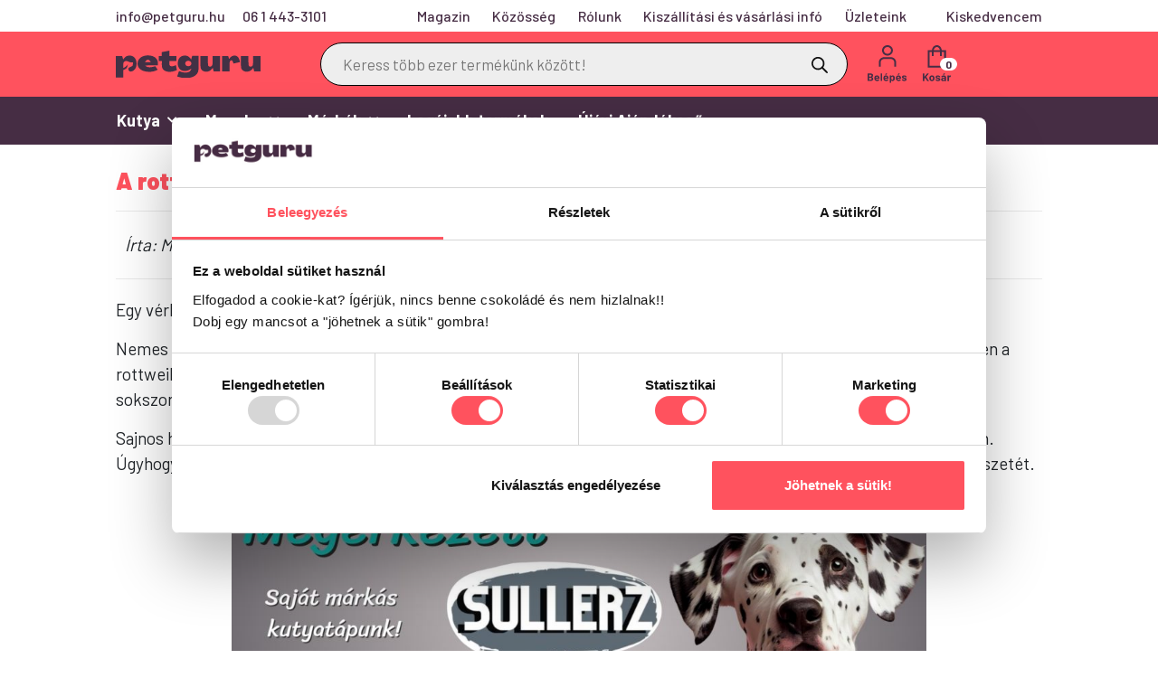

--- FILE ---
content_type: text/html; charset=UTF-8
request_url: https://petguru.hu/rottweiler/
body_size: 51209
content:

<!DOCTYPE HTML>

<!--[if lt IE 7]>      <html class="no-js lt-ie9 lt-ie8 lt-ie7"> <![endif]-->
<!--[if IE 7]>         <html class="no-js lt-ie9 lt-ie8"> <![endif]-->
<!--[if IE 8]>         <html class="no-js lt-ie9"> <![endif]-->
<!--[if gt IE 8]><!-->

<html lang="hu" prefix="og: https://ogp.me/ns#">

<head>

  <meta charset="UTF-8">
  <meta name="viewport" content="width=device-width, initial-scale=1">
  <link rel="profile" href="http://gmpg.org/xfn/11">
  <link rel="pingback" href="https://petguru.hu/xmlrpc.php">
  <meta name="robots" content="index, follow" />
  <meta name="revisit-after" content="2 days" />
  <meta name="facebook-domain-verification" content="dig9e3ramze2qifex1o88zn5373g7p" />
  <link data-minify="1" rel="stylesheet" href="https://petguru.hu/wp-content/cache/min/1/wp-content/themes/petguru/assets/css/bootstrap.css?ver=1767753386" crossorigin="anonymous">
  <script type="text/javascript" data-cookieconsent="ignore">
	window.dataLayer = window.dataLayer || [];

	function gtag() {
		dataLayer.push(arguments);
	}

	gtag("consent", "default", {
		ad_personalization: "denied",
		ad_storage: "denied",
		ad_user_data: "denied",
		analytics_storage: "denied",
		functionality_storage: "denied",
		personalization_storage: "denied",
		security_storage: "granted",
		wait_for_update: 500,
	});
	gtag("set", "ads_data_redaction", true);
	</script>
<script type="text/javascript" data-cookieconsent="ignore">
		(function (w, d, s, l, i) {
		w[l] = w[l] || [];
		w[l].push({'gtm.start': new Date().getTime(), event: 'gtm.js'});
		var f = d.getElementsByTagName(s)[0], j = d.createElement(s), dl = l !== 'dataLayer' ? '&l=' + l : '';
		j.async = true;
		j.src = 'https://www.googletagmanager.com/gtm.js?id=' + i + dl;
		f.parentNode.insertBefore(j, f);
	})(
		window,
		document,
		'script',
		'dataLayer',
		'GTM-PZSLL2C'
	);
</script>
<script type="text/javascript"
		id="Cookiebot"
		src="https://consent.cookiebot.com/uc.js"
		data-implementation="wp"
		data-cbid="97d84376-e803-49ab-ba88-b7a1b46ceb95"
						data-culture="HU"
				data-blockingmode="auto"
	 defer></script>
<script type="text/javascript">
    (function() {
  var pvData = {"source":"Direct","referrer":"Direct","visitor_type":"logged out","visitor_login_status":"logged out","visitor_id":0,"page_title":"A rottweiler - A meg nem \u00e9rtett \u00f3ri\u00e1s - Petguru","post_type":"post","post_type_with_prefix":"single post","post_categories":"kutya-magazin","post_tags":"kutya|kutyaneveles|kutyatartas|kutyatartasrottweiler","post_author":"M\u00e1rton Karolina","post_full_date":"2021.10.25.","post_year":"2021","post_month":"10","post_day":"25","is_front_page":0,"is_home":1,"search_query":"","search_results_count":0};
  var body = {
    url: encodeURIComponent(window.location.href),
    referrer: encodeURIComponent(document.referrer)
  };

  function makePostRequest(e,t){var n=[];if(t.body){for(var o in t.body)n.push(encodeURIComponent(o)+"="+encodeURIComponent(t.body[o]));t.body=n.join("&")}return window.fetch?new Promise(n=>{var o={method:"POST",headers:{"Content-Type":"application/x-www-form-urlencoded"},redirect:"follow",body:{},...t};window.fetch(e,o).then(e=>{n(e.text())})}):new Promise(t=>{var o;"undefined"==typeof XMLHttpRequest&&t(null),(o=new XMLHttpRequest).open("POST",e,!0),o.onreadystatechange=function(){4==o.readyState&&200==o.status&&t(o.responseText)},o.setRequestHeader("Content-type","application/x-www-form-urlencoded"),o.send(n.join("&"))})}
  function observeAjaxCartActions(e){new PerformanceObserver(function(t){for(var n=t.getEntries(),r=0;r<n.length;r++)["xmlhttprequest","fetch"].includes(n[r].initiatorType)&&['=get_refreshed_fragments', 'add_to_cart'].some(p => n[r].name.includes(p))&&fetchCart(e)}).observe({entryTypes:["resource"]})};

  function fetchCart(adapter) {
    makePostRequest("//petguru.hu/index.php?plugin=optimonk&action=cartData", { body })
      .then((response) => {
        var data = JSON.parse(response);
        setCartData(data, adapter);
      })
  }

  function setCartData(cartData, adapter) {
    Object.keys(cartData.avs).forEach((key, value) => {
      adapter.attr(`wp_${key}`, cartData.avs[key]);
    })
  }

  function setAssocData(assocData, adapter) {
    Object.keys(assocData).forEach((key) => {
      adapter.attr(`wp_${key}`, assocData[key]);
    })
  }

  var RuleHandler = {
    hasVisitorCartRules: (campaignMeta) => {
      return !!(campaignMeta.rules.visitorCart || campaignMeta.rules.visitorCartRevamp || campaignMeta.rules.visitorCartV3);
    },
    hasVisitorAttributeRule: (campaignMeta) => {
      return !!campaignMeta.rules.visitorAttribute;
    }
  }

  document.querySelector('html').addEventListener('optimonk#embedded-campaigns-init', function(e) {
    var campaignsData = e.parameters;

    if (!campaignsData.length) {
      return;
    }

    var adapter = window.OptiMonkEmbedded.Visitor.createAdapter();
    var hasCartRule = false;
    var hasAttributeRule = false;

    campaignsData.forEach((campaignMetaData) => {
      hasCartRule = hasCartRule || RuleHandler.hasVisitorCartRules(campaignMetaData);
      hasAttributeRule = hasAttributeRule || RuleHandler.hasVisitorAttributeRule(campaignMetaData);
    });

    setAssocData(pvData, adapter);

    if (hasCartRule) {
      observeAjaxCartActions(adapter);
      fetchCart(adapter);
    }

    if (hasAttributeRule) {
      makePostRequest("//petguru.hu/index.php?plugin=optimonk&action=productData", { body })
        .then((response) => {
          var data = JSON.parse(response);
          setAssocData(data, adapter);
        })
    }
  });

  document.querySelector('html').addEventListener('optimonk#campaigns_initialized', function () {
    if (!OptiMonk.campaigns) {
      return;
    }

    var adapter = window.OptiMonk.Visitor.createAdapter();

    setAssocData(pvData, adapter);

    if (OptiMonk.campaigns.filter(campaign => campaign.hasVisitorAttributeRules()).length) {
      makePostRequest("//petguru.hu/index.php?plugin=optimonk&action=productData", { body })
        .then((response) => {
          var data = JSON.parse(response);
          setAssocData(data, adapter);
        });
    }
  });
}());

    window.WooDataForOM = {
    "shop": {
        "pluginVersion": "2.1.4",
        "platform": "woocommerce",
        "cartUrl": "https://petguru.hu/kosar/"
    },
    "page": {
        "postId": 19114,
        "postType": "post"
    },
    "product": null,
    "order": null,
    "category": null
};

let hasCampaignsBeforeLoadTriggered = false;

document.querySelector('html').addEventListener('optimonk#campaigns-before-load', () => {

    if (hasCampaignsBeforeLoadTriggered) return;
    hasCampaignsBeforeLoadTriggered = true;

    function setAssocData(assocData, adapter) {
        Object.keys(assocData).forEach((key) => {
        adapter.attr(`wp_${key}`, assocData[key]);
        })
    }

   function triggerEvent(element, eventName, parameters) {
        let event;
        if (document.createEvent) {
            event = document.createEvent('HTMLEvents');
            event.initEvent(eventName, true, true);
        } else if (document.createEventObject) {
            event = document.createEventObject();
            event.eventType = eventName;
        }

        event.eventName = eventName;
        event.parameters = parameters || {};

        if (element.dispatchEvent) {
            element.dispatchEvent(event);
        } else if (element.fireEvent) {
            element.fireEvent(`on${event.eventType}`, event);
        } else if (element[eventName]) {
            element[eventName]();
        } else if (element[`on${eventName}`]) {
            element[`on${eventName}`]();
        }
    };
    
    var adapter = OptiMonkEmbedded.Visitor.createAdapter();

    var orderData = null;
    

    if (orderData) {
        setAssocData(orderData, adapter);
    }

    console.log('[OM-plugin] visitor attributes updated');

    console.log('[OM-plugin] triggered event: optimonk#wc-attributes-updated');
    triggerEvent(document.querySelector('html'), 'optimonk#wc-attributes-updated');

});

if (window.WooDataForOM) {
    console.log('[OM-plugin] varibles inserted (window.WooDataForOM)');
}


</script>
<script type="text/javascript" src="https://onsite.optimonk.com/script.js?account=21001" async></script>
<!-- Search Engine Optimization by Rank Math - https://rankmath.com/ -->
<title>A rottweiler - A meg nem értett óriás - Petguru</title><link rel="preload" data-rocket-preload as="style" href="https://fonts.googleapis.com/css2?family=Barlow+Condensed:wght@400;500;600;700;800&#038;family=Barlow:wght@400;500;600;700;900&#038;display=swap" /><link rel="stylesheet" href="https://fonts.googleapis.com/css2?family=Barlow+Condensed:wght@400;500;600;700;800&#038;family=Barlow:wght@400;500;600;700;900&#038;display=swap" media="print" onload="this.media='all'" /><noscript><link rel="stylesheet" href="https://fonts.googleapis.com/css2?family=Barlow+Condensed:wght@400;500;600;700;800&#038;family=Barlow:wght@400;500;600;700;900&#038;display=swap" /></noscript><link rel="preload" data-rocket-preload as="image" href="https://petguru.hu/wp-content/uploads/2021/09/sullerz-tap-altalanos-blog-banner-v2-1024x358.jpg" imagesrcset="https://petguru.hu/wp-content/uploads/2021/09/sullerz-tap-altalanos-blog-banner-v2-1024x358.jpg 1024w, https://petguru.hu/wp-content/uploads/2021/09/sullerz-tap-altalanos-blog-banner-v2-416x146.jpg 416w, https://petguru.hu/wp-content/uploads/2021/09/sullerz-tap-altalanos-blog-banner-v2-64x22.jpg 64w, https://petguru.hu/wp-content/uploads/2021/09/sullerz-tap-altalanos-blog-banner-v2-300x105.jpg 300w, https://petguru.hu/wp-content/uploads/2021/09/sullerz-tap-altalanos-blog-banner-v2-768x269.jpg 768w, https://petguru.hu/wp-content/uploads/2021/09/sullerz-tap-altalanos-blog-banner-v2-1536x538.jpg 1536w, https://petguru.hu/wp-content/uploads/2021/09/sullerz-tap-altalanos-blog-banner-v2.jpg 2000w" imagesizes="(max-width: 1024px) 100vw, 1024px" fetchpriority="high">
<meta name="description" content="A rottweiler kutya is azon ebek közé tartozik, akikről még sokszor a mai napig félve beszélnek. Sajnos harci kutya hírneve sem sokat segített rajta."/>
<meta name="robots" content="follow, index, max-snippet:-1, max-video-preview:-1, max-image-preview:large"/>
<link rel="canonical" href="https://petguru.hu/rottweiler/" />
<meta property="og:locale" content="hu_HU" />
<meta property="og:type" content="article" />
<meta property="og:title" content="A rottweiler - A meg nem értett óriás - Petguru" />
<meta property="og:description" content="A rottweiler kutya is azon ebek közé tartozik, akikről még sokszor a mai napig félve beszélnek. Sajnos harci kutya hírneve sem sokat segített rajta." />
<meta property="og:url" content="https://petguru.hu/rottweiler/" />
<meta property="og:site_name" content="Petguru" />
<meta property="article:publisher" content="https://www.facebook.com/Petguru-106124428227516" />
<meta property="article:tag" content="kutya" />
<meta property="article:tag" content="kutyanevelés" />
<meta property="article:tag" content="kutyatartás" />
<meta property="article:tag" content="kutyatartásrottweiler" />
<meta property="article:section" content="Kutya magazin" />
<meta property="og:updated_time" content="2025-10-28T09:29:57+01:00" />
<meta property="og:image" content="https://petguru.hu/wp-content/uploads/2021/10/rottweiler.jpg" />
<meta property="og:image:secure_url" content="https://petguru.hu/wp-content/uploads/2021/10/rottweiler.jpg" />
<meta property="og:image:width" content="640" />
<meta property="og:image:height" content="426" />
<meta property="og:image:alt" content="rottweiler" />
<meta property="og:image:type" content="image/jpeg" />
<meta property="article:published_time" content="2021-10-25T14:53:41+01:00" />
<meta property="article:modified_time" content="2025-10-28T09:29:57+01:00" />
<meta name="twitter:card" content="summary_large_image" />
<meta name="twitter:title" content="A rottweiler - A meg nem értett óriás - Petguru" />
<meta name="twitter:description" content="A rottweiler kutya is azon ebek közé tartozik, akikről még sokszor a mai napig félve beszélnek. Sajnos harci kutya hírneve sem sokat segített rajta." />
<meta name="twitter:image" content="https://petguru.hu/wp-content/uploads/2021/10/rottweiler.jpg" />
<meta name="twitter:label1" content="Szerző:" />
<meta name="twitter:data1" content="Márton Karolina" />
<meta name="twitter:label2" content="Olvasási idő" />
<meta name="twitter:data2" content="11 perc" />
<script type="application/ld+json" class="rank-math-schema">{"@context":"https://schema.org","@graph":[{"@type":"Organization","@id":"https://petguru.hu/#organization","name":"Petguru","url":"https://petguru.hu","sameAs":["https://www.facebook.com/Petguru-106124428227516"],"email":"info@petguru.hu","contactPoint":[{"@type":"ContactPoint","telephone":"+36-20-335-6034","contactType":"customer support"}]},{"@type":"WebSite","@id":"https://petguru.hu/#website","url":"https://petguru.hu","name":"Petguru","publisher":{"@id":"https://petguru.hu/#organization"},"inLanguage":"hu"},{"@type":"ImageObject","@id":"https://petguru.hu/wp-content/uploads/2021/10/rottweiler.jpg","url":"https://petguru.hu/wp-content/uploads/2021/10/rottweiler.jpg","width":"640","height":"426","caption":"rottweiler","inLanguage":"hu"},{"@type":"WebPage","@id":"https://petguru.hu/rottweiler/#webpage","url":"https://petguru.hu/rottweiler/","name":"A rottweiler - A meg nem \u00e9rtett \u00f3ri\u00e1s - Petguru","datePublished":"2021-10-25T14:53:41+01:00","dateModified":"2025-10-28T09:29:57+01:00","isPartOf":{"@id":"https://petguru.hu/#website"},"primaryImageOfPage":{"@id":"https://petguru.hu/wp-content/uploads/2021/10/rottweiler.jpg"},"inLanguage":"hu"},{"@type":"Person","@id":"https://petguru.hu/author/martonkarolina/","name":"M\u00e1rton Karolina","url":"https://petguru.hu/author/martonkarolina/","image":{"@type":"ImageObject","@id":"https://secure.gravatar.com/avatar/e309922608ef20321ffa66b579d69403afad4612c01190899caec9097630b9e9?s=96&amp;d=mm&amp;r=g","url":"https://secure.gravatar.com/avatar/e309922608ef20321ffa66b579d69403afad4612c01190899caec9097630b9e9?s=96&amp;d=mm&amp;r=g","caption":"M\u00e1rton Karolina","inLanguage":"hu"},"worksFor":{"@id":"https://petguru.hu/#organization"}},{"@type":"BlogPosting","headline":"A rottweiler - A meg nem \u00e9rtett \u00f3ri\u00e1s - Petguru","keywords":"rottweiler","datePublished":"2021-10-25T14:53:41+01:00","dateModified":"2025-10-28T09:29:57+01:00","articleSection":"Kutya magazin","author":{"@id":"https://petguru.hu/author/martonkarolina/","name":"M\u00e1rton Karolina"},"publisher":{"@id":"https://petguru.hu/#organization"},"description":"A rottweiler kutya is azon ebek k\u00f6z\u00e9 tartozik, akikr\u0151l m\u00e9g sokszor a mai napig f\u00e9lve besz\u00e9lnek. Sajnos harci kutya h\u00edrneve sem sokat seg\u00edtett rajta.","name":"A rottweiler - A meg nem \u00e9rtett \u00f3ri\u00e1s - Petguru","@id":"https://petguru.hu/rottweiler/#richSnippet","isPartOf":{"@id":"https://petguru.hu/rottweiler/#webpage"},"image":{"@id":"https://petguru.hu/wp-content/uploads/2021/10/rottweiler.jpg"},"inLanguage":"hu","mainEntityOfPage":{"@id":"https://petguru.hu/rottweiler/#webpage"}}]}</script>
<!-- /Rank Math WordPress SEO plugin -->

<link rel='dns-prefetch' href='//www.googletagmanager.com' />
<link rel='dns-prefetch' href='//cdn.jsdelivr.net' />
<link rel='dns-prefetch' href='//capi-automation.s3.us-east-2.amazonaws.com' />
<link href='https://fonts.gstatic.com' crossorigin rel='preconnect' />
<link rel="alternate" type="application/rss+xml" title="Petguru &raquo; hírcsatorna" href="https://petguru.hu/feed/" />
<link rel="alternate" type="application/rss+xml" title="Petguru &raquo; hozzászólás hírcsatorna" href="https://petguru.hu/comments/feed/" />
<link rel="alternate" type="application/rss+xml" title="Petguru &raquo; A rottweiler &#8211; A meg nem értett óriás hozzászólás hírcsatorna" href="https://petguru.hu/rottweiler/feed/" />
<link rel="alternate" title="oEmbed (JSON)" type="application/json+oembed" href="https://petguru.hu/wp-json/oembed/1.0/embed?url=https%3A%2F%2Fpetguru.hu%2Frottweiler%2F" />
<link rel="alternate" title="oEmbed (XML)" type="text/xml+oembed" href="https://petguru.hu/wp-json/oembed/1.0/embed?url=https%3A%2F%2Fpetguru.hu%2Frottweiler%2F&#038;format=xml" />
<style id='wp-img-auto-sizes-contain-inline-css'>
img:is([sizes=auto i],[sizes^="auto," i]){contain-intrinsic-size:3000px 1500px}
/*# sourceURL=wp-img-auto-sizes-contain-inline-css */
</style>
<link data-minify="1" rel='stylesheet' id='wdp_cart-summary-css' href='https://petguru.hu/wp-content/cache/min/1/wp-content/plugins/advanced-dynamic-pricing-for-woocommerce/BaseVersion/assets/css/cart-summary.css?ver=1767753386' media='all' />
<style id='wp-emoji-styles-inline-css'>

	img.wp-smiley, img.emoji {
		display: inline !important;
		border: none !important;
		box-shadow: none !important;
		height: 1em !important;
		width: 1em !important;
		margin: 0 0.07em !important;
		vertical-align: -0.1em !important;
		background: none !important;
		padding: 0 !important;
	}
/*# sourceURL=wp-emoji-styles-inline-css */
</style>
<style id='wp-block-library-inline-css'>
:root{--wp-block-synced-color:#7a00df;--wp-block-synced-color--rgb:122,0,223;--wp-bound-block-color:var(--wp-block-synced-color);--wp-editor-canvas-background:#ddd;--wp-admin-theme-color:#007cba;--wp-admin-theme-color--rgb:0,124,186;--wp-admin-theme-color-darker-10:#006ba1;--wp-admin-theme-color-darker-10--rgb:0,107,160.5;--wp-admin-theme-color-darker-20:#005a87;--wp-admin-theme-color-darker-20--rgb:0,90,135;--wp-admin-border-width-focus:2px}@media (min-resolution:192dpi){:root{--wp-admin-border-width-focus:1.5px}}.wp-element-button{cursor:pointer}:root .has-very-light-gray-background-color{background-color:#eee}:root .has-very-dark-gray-background-color{background-color:#313131}:root .has-very-light-gray-color{color:#eee}:root .has-very-dark-gray-color{color:#313131}:root .has-vivid-green-cyan-to-vivid-cyan-blue-gradient-background{background:linear-gradient(135deg,#00d084,#0693e3)}:root .has-purple-crush-gradient-background{background:linear-gradient(135deg,#34e2e4,#4721fb 50%,#ab1dfe)}:root .has-hazy-dawn-gradient-background{background:linear-gradient(135deg,#faaca8,#dad0ec)}:root .has-subdued-olive-gradient-background{background:linear-gradient(135deg,#fafae1,#67a671)}:root .has-atomic-cream-gradient-background{background:linear-gradient(135deg,#fdd79a,#004a59)}:root .has-nightshade-gradient-background{background:linear-gradient(135deg,#330968,#31cdcf)}:root .has-midnight-gradient-background{background:linear-gradient(135deg,#020381,#2874fc)}:root{--wp--preset--font-size--normal:16px;--wp--preset--font-size--huge:42px}.has-regular-font-size{font-size:1em}.has-larger-font-size{font-size:2.625em}.has-normal-font-size{font-size:var(--wp--preset--font-size--normal)}.has-huge-font-size{font-size:var(--wp--preset--font-size--huge)}.has-text-align-center{text-align:center}.has-text-align-left{text-align:left}.has-text-align-right{text-align:right}.has-fit-text{white-space:nowrap!important}#end-resizable-editor-section{display:none}.aligncenter{clear:both}.items-justified-left{justify-content:flex-start}.items-justified-center{justify-content:center}.items-justified-right{justify-content:flex-end}.items-justified-space-between{justify-content:space-between}.screen-reader-text{border:0;clip-path:inset(50%);height:1px;margin:-1px;overflow:hidden;padding:0;position:absolute;width:1px;word-wrap:normal!important}.screen-reader-text:focus{background-color:#ddd;clip-path:none;color:#444;display:block;font-size:1em;height:auto;left:5px;line-height:normal;padding:15px 23px 14px;text-decoration:none;top:5px;width:auto;z-index:100000}html :where(.has-border-color){border-style:solid}html :where([style*=border-top-color]){border-top-style:solid}html :where([style*=border-right-color]){border-right-style:solid}html :where([style*=border-bottom-color]){border-bottom-style:solid}html :where([style*=border-left-color]){border-left-style:solid}html :where([style*=border-width]){border-style:solid}html :where([style*=border-top-width]){border-top-style:solid}html :where([style*=border-right-width]){border-right-style:solid}html :where([style*=border-bottom-width]){border-bottom-style:solid}html :where([style*=border-left-width]){border-left-style:solid}html :where(img[class*=wp-image-]){height:auto;max-width:100%}:where(figure){margin:0 0 1em}html :where(.is-position-sticky){--wp-admin--admin-bar--position-offset:var(--wp-admin--admin-bar--height,0px)}@media screen and (max-width:600px){html :where(.is-position-sticky){--wp-admin--admin-bar--position-offset:0px}}

/*# sourceURL=wp-block-library-inline-css */
</style><style id='wp-block-heading-inline-css'>
h1:where(.wp-block-heading).has-background,h2:where(.wp-block-heading).has-background,h3:where(.wp-block-heading).has-background,h4:where(.wp-block-heading).has-background,h5:where(.wp-block-heading).has-background,h6:where(.wp-block-heading).has-background{padding:1.25em 2.375em}h1.has-text-align-left[style*=writing-mode]:where([style*=vertical-lr]),h1.has-text-align-right[style*=writing-mode]:where([style*=vertical-rl]),h2.has-text-align-left[style*=writing-mode]:where([style*=vertical-lr]),h2.has-text-align-right[style*=writing-mode]:where([style*=vertical-rl]),h3.has-text-align-left[style*=writing-mode]:where([style*=vertical-lr]),h3.has-text-align-right[style*=writing-mode]:where([style*=vertical-rl]),h4.has-text-align-left[style*=writing-mode]:where([style*=vertical-lr]),h4.has-text-align-right[style*=writing-mode]:where([style*=vertical-rl]),h5.has-text-align-left[style*=writing-mode]:where([style*=vertical-lr]),h5.has-text-align-right[style*=writing-mode]:where([style*=vertical-rl]),h6.has-text-align-left[style*=writing-mode]:where([style*=vertical-lr]),h6.has-text-align-right[style*=writing-mode]:where([style*=vertical-rl]){rotate:180deg}
/*# sourceURL=https://petguru.hu/wp-includes/blocks/heading/style.min.css */
</style>
<style id='wp-block-image-inline-css'>
.wp-block-image>a,.wp-block-image>figure>a{display:inline-block}.wp-block-image img{box-sizing:border-box;height:auto;max-width:100%;vertical-align:bottom}@media not (prefers-reduced-motion){.wp-block-image img.hide{visibility:hidden}.wp-block-image img.show{animation:show-content-image .4s}}.wp-block-image[style*=border-radius] img,.wp-block-image[style*=border-radius]>a{border-radius:inherit}.wp-block-image.has-custom-border img{box-sizing:border-box}.wp-block-image.aligncenter{text-align:center}.wp-block-image.alignfull>a,.wp-block-image.alignwide>a{width:100%}.wp-block-image.alignfull img,.wp-block-image.alignwide img{height:auto;width:100%}.wp-block-image .aligncenter,.wp-block-image .alignleft,.wp-block-image .alignright,.wp-block-image.aligncenter,.wp-block-image.alignleft,.wp-block-image.alignright{display:table}.wp-block-image .aligncenter>figcaption,.wp-block-image .alignleft>figcaption,.wp-block-image .alignright>figcaption,.wp-block-image.aligncenter>figcaption,.wp-block-image.alignleft>figcaption,.wp-block-image.alignright>figcaption{caption-side:bottom;display:table-caption}.wp-block-image .alignleft{float:left;margin:.5em 1em .5em 0}.wp-block-image .alignright{float:right;margin:.5em 0 .5em 1em}.wp-block-image .aligncenter{margin-left:auto;margin-right:auto}.wp-block-image :where(figcaption){margin-bottom:1em;margin-top:.5em}.wp-block-image.is-style-circle-mask img{border-radius:9999px}@supports ((-webkit-mask-image:none) or (mask-image:none)) or (-webkit-mask-image:none){.wp-block-image.is-style-circle-mask img{border-radius:0;-webkit-mask-image:url('data:image/svg+xml;utf8,<svg viewBox="0 0 100 100" xmlns="http://www.w3.org/2000/svg"><circle cx="50" cy="50" r="50"/></svg>');mask-image:url('data:image/svg+xml;utf8,<svg viewBox="0 0 100 100" xmlns="http://www.w3.org/2000/svg"><circle cx="50" cy="50" r="50"/></svg>');mask-mode:alpha;-webkit-mask-position:center;mask-position:center;-webkit-mask-repeat:no-repeat;mask-repeat:no-repeat;-webkit-mask-size:contain;mask-size:contain}}:root :where(.wp-block-image.is-style-rounded img,.wp-block-image .is-style-rounded img){border-radius:9999px}.wp-block-image figure{margin:0}.wp-lightbox-container{display:flex;flex-direction:column;position:relative}.wp-lightbox-container img{cursor:zoom-in}.wp-lightbox-container img:hover+button{opacity:1}.wp-lightbox-container button{align-items:center;backdrop-filter:blur(16px) saturate(180%);background-color:#5a5a5a40;border:none;border-radius:4px;cursor:zoom-in;display:flex;height:20px;justify-content:center;opacity:0;padding:0;position:absolute;right:16px;text-align:center;top:16px;width:20px;z-index:100}@media not (prefers-reduced-motion){.wp-lightbox-container button{transition:opacity .2s ease}}.wp-lightbox-container button:focus-visible{outline:3px auto #5a5a5a40;outline:3px auto -webkit-focus-ring-color;outline-offset:3px}.wp-lightbox-container button:hover{cursor:pointer;opacity:1}.wp-lightbox-container button:focus{opacity:1}.wp-lightbox-container button:focus,.wp-lightbox-container button:hover,.wp-lightbox-container button:not(:hover):not(:active):not(.has-background){background-color:#5a5a5a40;border:none}.wp-lightbox-overlay{box-sizing:border-box;cursor:zoom-out;height:100vh;left:0;overflow:hidden;position:fixed;top:0;visibility:hidden;width:100%;z-index:100000}.wp-lightbox-overlay .close-button{align-items:center;cursor:pointer;display:flex;justify-content:center;min-height:40px;min-width:40px;padding:0;position:absolute;right:calc(env(safe-area-inset-right) + 16px);top:calc(env(safe-area-inset-top) + 16px);z-index:5000000}.wp-lightbox-overlay .close-button:focus,.wp-lightbox-overlay .close-button:hover,.wp-lightbox-overlay .close-button:not(:hover):not(:active):not(.has-background){background:none;border:none}.wp-lightbox-overlay .lightbox-image-container{height:var(--wp--lightbox-container-height);left:50%;overflow:hidden;position:absolute;top:50%;transform:translate(-50%,-50%);transform-origin:top left;width:var(--wp--lightbox-container-width);z-index:9999999999}.wp-lightbox-overlay .wp-block-image{align-items:center;box-sizing:border-box;display:flex;height:100%;justify-content:center;margin:0;position:relative;transform-origin:0 0;width:100%;z-index:3000000}.wp-lightbox-overlay .wp-block-image img{height:var(--wp--lightbox-image-height);min-height:var(--wp--lightbox-image-height);min-width:var(--wp--lightbox-image-width);width:var(--wp--lightbox-image-width)}.wp-lightbox-overlay .wp-block-image figcaption{display:none}.wp-lightbox-overlay button{background:none;border:none}.wp-lightbox-overlay .scrim{background-color:#fff;height:100%;opacity:.9;position:absolute;width:100%;z-index:2000000}.wp-lightbox-overlay.active{visibility:visible}@media not (prefers-reduced-motion){.wp-lightbox-overlay.active{animation:turn-on-visibility .25s both}.wp-lightbox-overlay.active img{animation:turn-on-visibility .35s both}.wp-lightbox-overlay.show-closing-animation:not(.active){animation:turn-off-visibility .35s both}.wp-lightbox-overlay.show-closing-animation:not(.active) img{animation:turn-off-visibility .25s both}.wp-lightbox-overlay.zoom.active{animation:none;opacity:1;visibility:visible}.wp-lightbox-overlay.zoom.active .lightbox-image-container{animation:lightbox-zoom-in .4s}.wp-lightbox-overlay.zoom.active .lightbox-image-container img{animation:none}.wp-lightbox-overlay.zoom.active .scrim{animation:turn-on-visibility .4s forwards}.wp-lightbox-overlay.zoom.show-closing-animation:not(.active){animation:none}.wp-lightbox-overlay.zoom.show-closing-animation:not(.active) .lightbox-image-container{animation:lightbox-zoom-out .4s}.wp-lightbox-overlay.zoom.show-closing-animation:not(.active) .lightbox-image-container img{animation:none}.wp-lightbox-overlay.zoom.show-closing-animation:not(.active) .scrim{animation:turn-off-visibility .4s forwards}}@keyframes show-content-image{0%{visibility:hidden}99%{visibility:hidden}to{visibility:visible}}@keyframes turn-on-visibility{0%{opacity:0}to{opacity:1}}@keyframes turn-off-visibility{0%{opacity:1;visibility:visible}99%{opacity:0;visibility:visible}to{opacity:0;visibility:hidden}}@keyframes lightbox-zoom-in{0%{transform:translate(calc((-100vw + var(--wp--lightbox-scrollbar-width))/2 + var(--wp--lightbox-initial-left-position)),calc(-50vh + var(--wp--lightbox-initial-top-position))) scale(var(--wp--lightbox-scale))}to{transform:translate(-50%,-50%) scale(1)}}@keyframes lightbox-zoom-out{0%{transform:translate(-50%,-50%) scale(1);visibility:visible}99%{visibility:visible}to{transform:translate(calc((-100vw + var(--wp--lightbox-scrollbar-width))/2 + var(--wp--lightbox-initial-left-position)),calc(-50vh + var(--wp--lightbox-initial-top-position))) scale(var(--wp--lightbox-scale));visibility:hidden}}
/*# sourceURL=https://petguru.hu/wp-includes/blocks/image/style.min.css */
</style>
<style id='wp-block-image-theme-inline-css'>
:root :where(.wp-block-image figcaption){color:#555;font-size:13px;text-align:center}.is-dark-theme :root :where(.wp-block-image figcaption){color:#ffffffa6}.wp-block-image{margin:0 0 1em}
/*# sourceURL=https://petguru.hu/wp-includes/blocks/image/theme.min.css */
</style>
<style id='wp-block-list-inline-css'>
ol,ul{box-sizing:border-box}:root :where(.wp-block-list.has-background){padding:1.25em 2.375em}
/*# sourceURL=https://petguru.hu/wp-includes/blocks/list/style.min.css */
</style>
<style id='wp-block-paragraph-inline-css'>
.is-small-text{font-size:.875em}.is-regular-text{font-size:1em}.is-large-text{font-size:2.25em}.is-larger-text{font-size:3em}.has-drop-cap:not(:focus):first-letter{float:left;font-size:8.4em;font-style:normal;font-weight:100;line-height:.68;margin:.05em .1em 0 0;text-transform:uppercase}body.rtl .has-drop-cap:not(:focus):first-letter{float:none;margin-left:.1em}p.has-drop-cap.has-background{overflow:hidden}:root :where(p.has-background){padding:1.25em 2.375em}:where(p.has-text-color:not(.has-link-color)) a{color:inherit}p.has-text-align-left[style*="writing-mode:vertical-lr"],p.has-text-align-right[style*="writing-mode:vertical-rl"]{rotate:180deg}
/*# sourceURL=https://petguru.hu/wp-includes/blocks/paragraph/style.min.css */
</style>
<link data-minify="1" rel='stylesheet' id='wc-blocks-style-css' href='https://petguru.hu/wp-content/cache/min/1/wp-content/plugins/woocommerce/assets/client/blocks/wc-blocks.css?ver=1767753386' media='all' />
<style id='global-styles-inline-css'>
:root{--wp--preset--aspect-ratio--square: 1;--wp--preset--aspect-ratio--4-3: 4/3;--wp--preset--aspect-ratio--3-4: 3/4;--wp--preset--aspect-ratio--3-2: 3/2;--wp--preset--aspect-ratio--2-3: 2/3;--wp--preset--aspect-ratio--16-9: 16/9;--wp--preset--aspect-ratio--9-16: 9/16;--wp--preset--color--black: #000000;--wp--preset--color--cyan-bluish-gray: #abb8c3;--wp--preset--color--white: #ffffff;--wp--preset--color--pale-pink: #f78da7;--wp--preset--color--vivid-red: #cf2e2e;--wp--preset--color--luminous-vivid-orange: #ff6900;--wp--preset--color--luminous-vivid-amber: #fcb900;--wp--preset--color--light-green-cyan: #7bdcb5;--wp--preset--color--vivid-green-cyan: #00d084;--wp--preset--color--pale-cyan-blue: #8ed1fc;--wp--preset--color--vivid-cyan-blue: #0693e3;--wp--preset--color--vivid-purple: #9b51e0;--wp--preset--gradient--vivid-cyan-blue-to-vivid-purple: linear-gradient(135deg,rgb(6,147,227) 0%,rgb(155,81,224) 100%);--wp--preset--gradient--light-green-cyan-to-vivid-green-cyan: linear-gradient(135deg,rgb(122,220,180) 0%,rgb(0,208,130) 100%);--wp--preset--gradient--luminous-vivid-amber-to-luminous-vivid-orange: linear-gradient(135deg,rgb(252,185,0) 0%,rgb(255,105,0) 100%);--wp--preset--gradient--luminous-vivid-orange-to-vivid-red: linear-gradient(135deg,rgb(255,105,0) 0%,rgb(207,46,46) 100%);--wp--preset--gradient--very-light-gray-to-cyan-bluish-gray: linear-gradient(135deg,rgb(238,238,238) 0%,rgb(169,184,195) 100%);--wp--preset--gradient--cool-to-warm-spectrum: linear-gradient(135deg,rgb(74,234,220) 0%,rgb(151,120,209) 20%,rgb(207,42,186) 40%,rgb(238,44,130) 60%,rgb(251,105,98) 80%,rgb(254,248,76) 100%);--wp--preset--gradient--blush-light-purple: linear-gradient(135deg,rgb(255,206,236) 0%,rgb(152,150,240) 100%);--wp--preset--gradient--blush-bordeaux: linear-gradient(135deg,rgb(254,205,165) 0%,rgb(254,45,45) 50%,rgb(107,0,62) 100%);--wp--preset--gradient--luminous-dusk: linear-gradient(135deg,rgb(255,203,112) 0%,rgb(199,81,192) 50%,rgb(65,88,208) 100%);--wp--preset--gradient--pale-ocean: linear-gradient(135deg,rgb(255,245,203) 0%,rgb(182,227,212) 50%,rgb(51,167,181) 100%);--wp--preset--gradient--electric-grass: linear-gradient(135deg,rgb(202,248,128) 0%,rgb(113,206,126) 100%);--wp--preset--gradient--midnight: linear-gradient(135deg,rgb(2,3,129) 0%,rgb(40,116,252) 100%);--wp--preset--font-size--small: 13px;--wp--preset--font-size--medium: 20px;--wp--preset--font-size--large: 36px;--wp--preset--font-size--x-large: 42px;--wp--preset--spacing--20: 0.44rem;--wp--preset--spacing--30: 0.67rem;--wp--preset--spacing--40: 1rem;--wp--preset--spacing--50: 1.5rem;--wp--preset--spacing--60: 2.25rem;--wp--preset--spacing--70: 3.38rem;--wp--preset--spacing--80: 5.06rem;--wp--preset--shadow--natural: 6px 6px 9px rgba(0, 0, 0, 0.2);--wp--preset--shadow--deep: 12px 12px 50px rgba(0, 0, 0, 0.4);--wp--preset--shadow--sharp: 6px 6px 0px rgba(0, 0, 0, 0.2);--wp--preset--shadow--outlined: 6px 6px 0px -3px rgb(255, 255, 255), 6px 6px rgb(0, 0, 0);--wp--preset--shadow--crisp: 6px 6px 0px rgb(0, 0, 0);}:where(.is-layout-flex){gap: 0.5em;}:where(.is-layout-grid){gap: 0.5em;}body .is-layout-flex{display: flex;}.is-layout-flex{flex-wrap: wrap;align-items: center;}.is-layout-flex > :is(*, div){margin: 0;}body .is-layout-grid{display: grid;}.is-layout-grid > :is(*, div){margin: 0;}:where(.wp-block-columns.is-layout-flex){gap: 2em;}:where(.wp-block-columns.is-layout-grid){gap: 2em;}:where(.wp-block-post-template.is-layout-flex){gap: 1.25em;}:where(.wp-block-post-template.is-layout-grid){gap: 1.25em;}.has-black-color{color: var(--wp--preset--color--black) !important;}.has-cyan-bluish-gray-color{color: var(--wp--preset--color--cyan-bluish-gray) !important;}.has-white-color{color: var(--wp--preset--color--white) !important;}.has-pale-pink-color{color: var(--wp--preset--color--pale-pink) !important;}.has-vivid-red-color{color: var(--wp--preset--color--vivid-red) !important;}.has-luminous-vivid-orange-color{color: var(--wp--preset--color--luminous-vivid-orange) !important;}.has-luminous-vivid-amber-color{color: var(--wp--preset--color--luminous-vivid-amber) !important;}.has-light-green-cyan-color{color: var(--wp--preset--color--light-green-cyan) !important;}.has-vivid-green-cyan-color{color: var(--wp--preset--color--vivid-green-cyan) !important;}.has-pale-cyan-blue-color{color: var(--wp--preset--color--pale-cyan-blue) !important;}.has-vivid-cyan-blue-color{color: var(--wp--preset--color--vivid-cyan-blue) !important;}.has-vivid-purple-color{color: var(--wp--preset--color--vivid-purple) !important;}.has-black-background-color{background-color: var(--wp--preset--color--black) !important;}.has-cyan-bluish-gray-background-color{background-color: var(--wp--preset--color--cyan-bluish-gray) !important;}.has-white-background-color{background-color: var(--wp--preset--color--white) !important;}.has-pale-pink-background-color{background-color: var(--wp--preset--color--pale-pink) !important;}.has-vivid-red-background-color{background-color: var(--wp--preset--color--vivid-red) !important;}.has-luminous-vivid-orange-background-color{background-color: var(--wp--preset--color--luminous-vivid-orange) !important;}.has-luminous-vivid-amber-background-color{background-color: var(--wp--preset--color--luminous-vivid-amber) !important;}.has-light-green-cyan-background-color{background-color: var(--wp--preset--color--light-green-cyan) !important;}.has-vivid-green-cyan-background-color{background-color: var(--wp--preset--color--vivid-green-cyan) !important;}.has-pale-cyan-blue-background-color{background-color: var(--wp--preset--color--pale-cyan-blue) !important;}.has-vivid-cyan-blue-background-color{background-color: var(--wp--preset--color--vivid-cyan-blue) !important;}.has-vivid-purple-background-color{background-color: var(--wp--preset--color--vivid-purple) !important;}.has-black-border-color{border-color: var(--wp--preset--color--black) !important;}.has-cyan-bluish-gray-border-color{border-color: var(--wp--preset--color--cyan-bluish-gray) !important;}.has-white-border-color{border-color: var(--wp--preset--color--white) !important;}.has-pale-pink-border-color{border-color: var(--wp--preset--color--pale-pink) !important;}.has-vivid-red-border-color{border-color: var(--wp--preset--color--vivid-red) !important;}.has-luminous-vivid-orange-border-color{border-color: var(--wp--preset--color--luminous-vivid-orange) !important;}.has-luminous-vivid-amber-border-color{border-color: var(--wp--preset--color--luminous-vivid-amber) !important;}.has-light-green-cyan-border-color{border-color: var(--wp--preset--color--light-green-cyan) !important;}.has-vivid-green-cyan-border-color{border-color: var(--wp--preset--color--vivid-green-cyan) !important;}.has-pale-cyan-blue-border-color{border-color: var(--wp--preset--color--pale-cyan-blue) !important;}.has-vivid-cyan-blue-border-color{border-color: var(--wp--preset--color--vivid-cyan-blue) !important;}.has-vivid-purple-border-color{border-color: var(--wp--preset--color--vivid-purple) !important;}.has-vivid-cyan-blue-to-vivid-purple-gradient-background{background: var(--wp--preset--gradient--vivid-cyan-blue-to-vivid-purple) !important;}.has-light-green-cyan-to-vivid-green-cyan-gradient-background{background: var(--wp--preset--gradient--light-green-cyan-to-vivid-green-cyan) !important;}.has-luminous-vivid-amber-to-luminous-vivid-orange-gradient-background{background: var(--wp--preset--gradient--luminous-vivid-amber-to-luminous-vivid-orange) !important;}.has-luminous-vivid-orange-to-vivid-red-gradient-background{background: var(--wp--preset--gradient--luminous-vivid-orange-to-vivid-red) !important;}.has-very-light-gray-to-cyan-bluish-gray-gradient-background{background: var(--wp--preset--gradient--very-light-gray-to-cyan-bluish-gray) !important;}.has-cool-to-warm-spectrum-gradient-background{background: var(--wp--preset--gradient--cool-to-warm-spectrum) !important;}.has-blush-light-purple-gradient-background{background: var(--wp--preset--gradient--blush-light-purple) !important;}.has-blush-bordeaux-gradient-background{background: var(--wp--preset--gradient--blush-bordeaux) !important;}.has-luminous-dusk-gradient-background{background: var(--wp--preset--gradient--luminous-dusk) !important;}.has-pale-ocean-gradient-background{background: var(--wp--preset--gradient--pale-ocean) !important;}.has-electric-grass-gradient-background{background: var(--wp--preset--gradient--electric-grass) !important;}.has-midnight-gradient-background{background: var(--wp--preset--gradient--midnight) !important;}.has-small-font-size{font-size: var(--wp--preset--font-size--small) !important;}.has-medium-font-size{font-size: var(--wp--preset--font-size--medium) !important;}.has-large-font-size{font-size: var(--wp--preset--font-size--large) !important;}.has-x-large-font-size{font-size: var(--wp--preset--font-size--x-large) !important;}
/*# sourceURL=global-styles-inline-css */
</style>

<style id='classic-theme-styles-inline-css'>
/*! This file is auto-generated */
.wp-block-button__link{color:#fff;background-color:#32373c;border-radius:9999px;box-shadow:none;text-decoration:none;padding:calc(.667em + 2px) calc(1.333em + 2px);font-size:1.125em}.wp-block-file__button{background:#32373c;color:#fff;text-decoration:none}
/*# sourceURL=/wp-includes/css/classic-themes.min.css */
</style>
<link data-minify="1" rel='stylesheet' id='country-code-selector-css' href='https://petguru.hu/wp-content/cache/background-css/petguru.hu/wp-content/cache/min/1/npm/intl-tel-input@18.1.1/build/css/intlTelInput.css?ver=1767753387&wpr_t=1769023519' media='all' />
<link data-minify="1" rel='stylesheet' id='woocommerce-layout-css' href='https://petguru.hu/wp-content/cache/min/1/wp-content/plugins/woocommerce/assets/css/woocommerce-layout.css?ver=1767753387' media='all' />
<link data-minify="1" rel='stylesheet' id='woocommerce-smallscreen-css' href='https://petguru.hu/wp-content/cache/min/1/wp-content/plugins/woocommerce/assets/css/woocommerce-smallscreen.css?ver=1767753387' media='only screen and (max-width: 768px)' />
<link data-minify="1" rel='stylesheet' id='woocommerce-general-css' href='https://petguru.hu/wp-content/cache/background-css/petguru.hu/wp-content/cache/min/1/wp-content/plugins/woocommerce/assets/css/woocommerce.css?ver=1767753387&wpr_t=1769023519' media='all' />
<style id='woocommerce-inline-inline-css'>
.woocommerce form .form-row .required { visibility: visible; }
/*# sourceURL=woocommerce-inline-inline-css */
</style>
<link rel='stylesheet' id='woo-variation-swatches-css' href='https://petguru.hu/wp-content/plugins/woo-variation-swatches/assets/css/frontend.min.css?ver=1765768218' media='all' />
<style id='woo-variation-swatches-inline-css'>
:root {
--wvs-tick:url("data:image/svg+xml;utf8,%3Csvg filter='drop-shadow(0px 0px 2px rgb(0 0 0 / .8))' xmlns='http://www.w3.org/2000/svg'  viewBox='0 0 30 30'%3E%3Cpath fill='none' stroke='%23ffffff' stroke-linecap='round' stroke-linejoin='round' stroke-width='4' d='M4 16L11 23 27 7'/%3E%3C/svg%3E");

--wvs-cross:url("data:image/svg+xml;utf8,%3Csvg filter='drop-shadow(0px 0px 5px rgb(255 255 255 / .6))' xmlns='http://www.w3.org/2000/svg' width='72px' height='72px' viewBox='0 0 24 24'%3E%3Cpath fill='none' stroke='%23ff0000' stroke-linecap='round' stroke-width='0.6' d='M5 5L19 19M19 5L5 19'/%3E%3C/svg%3E");
--wvs-single-product-item-width:100px;
--wvs-single-product-item-height:45px;
--wvs-single-product-item-font-size:16px}
/*# sourceURL=woo-variation-swatches-inline-css */
</style>
<link data-minify="1" rel='stylesheet' id='wpcsb-frontend-css' href='https://petguru.hu/wp-content/cache/min/1/wp-content/plugins/wpc-sticky-add-to-cart/assets/css/frontend.css?ver=1767753387' media='all' />
<link data-minify="1" rel='stylesheet' id='xoo-cp-style-css' href='https://petguru.hu/wp-content/cache/min/1/wp-content/plugins/added-to-cart-popup-woocommerce/assets/css/xoo-cp-style.css?ver=1767753387' media='all' />
<style id='xoo-cp-style-inline-css'>
span.xcp-chng{
				display: none;
			}a.xoo-cp-btn-ch{
				display: none;
			}.xoo-cp-adding,.xoo-cp-added{display:none!important}
			.xoo-cp-container{
				max-width: 680px;
			}
			.xcp-btn{
				background-color: #777777;
				color: #ffffff;
				font-size: 14px;
				border-radius: 5px;
				border: 1px solid #777777;
			}
			.xcp-btn:hover{
				color: #ffffff;
			}
			td.xoo-cp-pimg{
				width: 20%;
			}
			table.xoo-cp-pdetails , table.xoo-cp-pdetails tr{
				border: 0!important;
			}
			table.xoo-cp-pdetails td{
				border-style: solid;
				border-width: 0px;
				border-color: #ebe9eb;
			}
/*# sourceURL=xoo-cp-style-inline-css */
</style>
<link rel='stylesheet' id='dgwt-wcas-style-css' href='https://petguru.hu/wp-content/cache/background-css/petguru.hu/wp-content/plugins/ajax-search-for-woocommerce-premium/assets/css/style.min.css?ver=1.31.0&wpr_t=1769023519' media='all' />
<link data-minify="1" rel='stylesheet' id='1.0.0-style-css' href='https://petguru.hu/wp-content/cache/background-css/petguru.hu/wp-content/cache/min/1/wp-content/themes/petguru/assets/css/style.css?ver=1767753387&wpr_t=1769023519' media='all' />
<link rel='stylesheet' id='cwginstock_frontend_css-css' href='https://petguru.hu/wp-content/plugins/back-in-stock-notifier-for-woocommerce/assets/css/frontend.min.css?ver=6.2.4' media='' />
<link rel='stylesheet' id='cwginstock_bootstrap-css' href='https://petguru.hu/wp-content/plugins/back-in-stock-notifier-for-woocommerce/assets/css/bootstrap.min.css?ver=6.2.4' media='' />
<link data-minify="1" rel='stylesheet' id='wdp_pricing-table-css' href='https://petguru.hu/wp-content/cache/min/1/wp-content/plugins/advanced-dynamic-pricing-for-woocommerce/BaseVersion/assets/css/pricing-table.css?ver=1767753387' media='all' />
<link data-minify="1" rel='stylesheet' id='wdp_deals-table-css' href='https://petguru.hu/wp-content/cache/min/1/wp-content/plugins/advanced-dynamic-pricing-for-woocommerce/BaseVersion/assets/css/deals-table.css?ver=1767753387' media='all' />
<script id="woocommerce-google-analytics-integration-gtag-js-after">
/* Google Analytics for WooCommerce (gtag.js) */
					window.dataLayer = window.dataLayer || [];
					function gtag(){dataLayer.push(arguments);}
					// Set up default consent state.
					for ( const mode of [{"analytics_storage":"denied","ad_storage":"denied","ad_user_data":"denied","ad_personalization":"denied","region":["AT","BE","BG","HR","CY","CZ","DK","EE","FI","FR","DE","GR","HU","IS","IE","IT","LV","LI","LT","LU","MT","NL","NO","PL","PT","RO","SK","SI","ES","SE","GB","CH"]}] || [] ) {
						gtag( "consent", "default", { "wait_for_update": 500, ...mode } );
					}
					gtag("js", new Date());
					gtag("set", "developer_id.dOGY3NW", true);
					gtag("config", "G-RFDFGGKE71", {"track_404":true,"allow_google_signals":true,"logged_in":false,"linker":{"domains":[],"allow_incoming":false},"custom_map":{"dimension1":"logged_in"}});
//# sourceURL=woocommerce-google-analytics-integration-gtag-js-after
</script>
<script src="https://petguru.hu/wp-includes/js/jquery/jquery.min.js?ver=3.7.1" id="jquery-core-js"></script>
<script src="https://petguru.hu/wp-includes/js/jquery/jquery-migrate.min.js?ver=3.4.1" id="jquery-migrate-js" defer></script>
<script data-minify="1" src="https://petguru.hu/wp-content/cache/min/1/npm/intl-tel-input@18.1.1/build/js/intlTelInput.min.js?ver=1767753387" id="country-code-selector-js" defer></script>
<script src="https://petguru.hu/wp-content/plugins/woocommerce/assets/js/js-cookie/js.cookie.min.js?ver=2.1.4-wc.10.4.3" id="wc-js-cookie-js" defer data-wp-strategy="defer"></script>
<script id="wc-cart-fragments-js-extra">
var wc_cart_fragments_params = {"ajax_url":"/wp-admin/admin-ajax.php","wc_ajax_url":"/?wc-ajax=%%endpoint%%","cart_hash_key":"wc_cart_hash_b84bf90ccffd4d2e26101f3d95ea0f26","fragment_name":"wc_fragments_b84bf90ccffd4d2e26101f3d95ea0f26","request_timeout":"5000"};
//# sourceURL=wc-cart-fragments-js-extra
</script>
<script src="https://petguru.hu/wp-content/plugins/woocommerce/assets/js/frontend/cart-fragments.min.js?ver=10.4.3" id="wc-cart-fragments-js" defer data-wp-strategy="defer"></script>
<script src="https://petguru.hu/wp-content/plugins/woocommerce/assets/js/jquery-blockui/jquery.blockUI.min.js?ver=2.7.0-wc.10.4.3" id="wc-jquery-blockui-js" data-wp-strategy="defer" defer></script>
<script id="wc-add-to-cart-js-extra">
var wc_add_to_cart_params = {"ajax_url":"/wp-admin/admin-ajax.php","wc_ajax_url":"/?wc-ajax=%%endpoint%%","i18n_view_cart":"Kos\u00e1r","cart_url":"https://petguru.hu/kosar/","is_cart":"","cart_redirect_after_add":"no"};
//# sourceURL=wc-add-to-cart-js-extra
</script>
<script src="https://petguru.hu/wp-content/plugins/woocommerce/assets/js/frontend/add-to-cart.min.js?ver=10.4.3" id="wc-add-to-cart-js" defer data-wp-strategy="defer"></script>
<script id="woocommerce-js-extra">
var woocommerce_params = {"ajax_url":"/wp-admin/admin-ajax.php","wc_ajax_url":"/?wc-ajax=%%endpoint%%","i18n_password_show":"Jelsz\u00f3 megjelen\u00edt\u00e9se","i18n_password_hide":"Jelsz\u00f3 elrejt\u00e9se"};
//# sourceURL=woocommerce-js-extra
</script>
<script src="https://petguru.hu/wp-content/plugins/woocommerce/assets/js/frontend/woocommerce.min.js?ver=10.4.3" id="woocommerce-js" defer data-wp-strategy="defer"></script>
<script id="mktr-loader-js-extra">
var mktr_data = {"uuid":null,"clear":"0","isWoodMart":"0","push":[],"base_url":"https://petguru.hu/","js":[]};
//# sourceURL=mktr-loader-js-extra
</script>
<script data-minify="1" src="https://petguru.hu/wp-content/cache/min/1/wp-content/plugins/themarketer/assets/mktr.1765442701.js?ver=1767753387" id="mktr-loader-js" async data-wp-strategy="async"></script>
<link rel="https://api.w.org/" href="https://petguru.hu/wp-json/" /><link rel="alternate" title="JSON" type="application/json" href="https://petguru.hu/wp-json/wp/v2/posts/19114" /><link rel="EditURI" type="application/rsd+xml" title="RSD" href="https://petguru.hu/xmlrpc.php?rsd" />

<link rel='shortlink' href='https://petguru.hu/?p=19114' />
<!-- Global site tag (gtag.js) - Google Analytics -->
<script async src="https://www.googletagmanager.com/gtag/js?id=G-RFDFGGKE71"></script>
<script>
  window.dataLayer = window.dataLayer || [];
  function gtag(){dataLayer.push(arguments);}
  gtag('js', new Date());

  gtag('config', 'G-RFDFGGKE71');
</script><!-- Starting: Conversion Tracking for WooCommerce (https://wordpress.org/plugins/woocommerce-conversion-tracking/) -->
        <script async src="https://www.googletagmanager.com/gtag/js?id=AW-10854251407"></script>
        <script>
            window.dataLayer = window.dataLayer || [];
            function gtag(){dataLayer.push(arguments)};
            gtag('js', new Date());

            gtag('config', 'AW-10854251407');
        </script>
        <!-- End: Conversion Tracking for WooCommerce Codes -->
		<style>
			.dgwt-wcas-ico-magnifier,.dgwt-wcas-ico-magnifier-handler{max-width:20px}.dgwt-wcas-search-wrapp{max-width:650px}		</style>
			<noscript><style>.woocommerce-product-gallery{ opacity: 1 !important; }</style></noscript>
	<style>.recentcomments a{display:inline !important;padding:0 !important;margin:0 !important;}</style>        <style type="text/css">
            .wdp_bulk_table_content .wdp_pricing_table_caption { color: #6d6d6d ! important} .wdp_bulk_table_content table thead td { color: #6d6d6d ! important} .wdp_bulk_table_content table thead td { background-color: #efefef ! important} .wdp_bulk_table_content table thead td { higlight_background_color-color: #efefef ! important} .wdp_bulk_table_content table thead td { higlight_text_color: #6d6d6d ! important} .wdp_bulk_table_content table tbody td { color: #6d6d6d ! important} .wdp_bulk_table_content table tbody td { background-color: #ffffff ! important} .wdp_bulk_table_content .wdp_pricing_table_footer { color: #6d6d6d ! important}        </style>
        			<script  type="text/javascript">
				!function(f,b,e,v,n,t,s){if(f.fbq)return;n=f.fbq=function(){n.callMethod?
					n.callMethod.apply(n,arguments):n.queue.push(arguments)};if(!f._fbq)f._fbq=n;
					n.push=n;n.loaded=!0;n.version='2.0';n.queue=[];t=b.createElement(e);t.async=!0;
					t.src=v;s=b.getElementsByTagName(e)[0];s.parentNode.insertBefore(t,s)}(window,
					document,'script','https://connect.facebook.net/en_US/fbevents.js');
			</script>
			<!-- WooCommerce Facebook Integration Begin -->
			<script  type="text/javascript">

				fbq('init', '2049021871939173', {}, {
    "agent": "woocommerce_0-10.4.3-3.5.15"
});

				document.addEventListener( 'DOMContentLoaded', function() {
					// Insert placeholder for events injected when a product is added to the cart through AJAX.
					document.body.insertAdjacentHTML( 'beforeend', '<div class=\"wc-facebook-pixel-event-placeholder\"></div>' );
				}, false );

			</script>
			<!-- WooCommerce Facebook Integration End -->
			<link rel="icon" href="https://petguru.hu/wp-content/uploads/2025/08/cropped-petguru-favicon-32x32.png" sizes="32x32" />
<link rel="icon" href="https://petguru.hu/wp-content/uploads/2025/08/cropped-petguru-favicon-192x192.png" sizes="192x192" />
<link rel="apple-touch-icon" href="https://petguru.hu/wp-content/uploads/2025/08/cropped-petguru-favicon-180x180.png" />
<meta name="msapplication-TileImage" content="https://petguru.hu/wp-content/uploads/2025/08/cropped-petguru-favicon-270x270.png" />
<style id="hucommerce-theme-fix">
</style>
<script>
    // Create BP element on the window
    window["bp"] = window["bp"] || function () {
        (window["bp"].q = window["bp"].q || []).push(arguments);
    };
    window["bp"].l = 1 * new Date();
    // Insert a script tag on the top of the head to load bp.js
    scriptElement = document.createElement("script");
    firstScript = document.getElementsByTagName("script")[0];
    scriptElement.async = true;
    scriptElement.src = 'https://pixel.barion.com/bp.js';
    firstScript.parentNode.insertBefore(scriptElement, firstScript);
    window['barion_pixel_id'] = 'BP-Pmet94jQlq-9B';            
    // Send init event
    bp('init', 'addBarionPixelId', window['barion_pixel_id']);
</script>
<noscript>
    <img height="1" width="1" style="display:none" alt="Barion Pixel" src="https://pixel.barion.com/a.gif?ba_pixel_id='BP-Pmet94jQlq-9B'&ev=contentView&noscript=1">
</noscript>  <link data-minify="1" href="https://petguru.hu/wp-content/cache/min/1/wp-content/themes/petguru/assets/libs/fontawsome.css?ver=1767753387" rel="stylesheet" type="text/css">
  <link data-minify="1" href="https://petguru.hu/wp-content/cache/min/1/wp-content/themes/petguru/assets/libs/slick/slick.css?ver=1767753387" rel="stylesheet" type="text/css">
  <link data-minify="1" href="https://petguru.hu/wp-content/cache/background-css/petguru.hu/wp-content/cache/min/1/wp-content/themes/petguru/assets/libs/slick/slick-theme.css?ver=1767753387&wpr_t=1769023519" rel="stylesheet" type="text/css">

  <link rel="apple-touch-icon" sizes="180x180" href="https://petguru.hu/wp-content/themes/petguru/assets/fav/apple-touch-icon.png">
  <link rel="icon" type="image/png" sizes="32x32" href="https://petguru.hu/wp-content/themes/petguru/assets/fav/favicon-32x32.png">
  <link rel="icon" type="image/png" sizes="16x16" href="https://petguru.hu/wp-content/themes/petguru/assets/fav/favicon-16x16.png">
  <link rel="manifest" href="https://petguru.hu/wp-content/themes/petguru/assets/fav/site.webmanifest">
  <link rel="mask-icon" href="https://petguru.hu/wp-content/themes/petguru/assets/fav/safari-pinned-tab.svg" color="#5bbad5">
	<link rel="preconnect" href="https://fonts.gstatic.com" crossorigin>
	
  <meta name="msapplication-TileColor" content="#da532c">
  <meta name="theme-color" content="#ffffff">
  <script src="https://code.jquery.com/jquery-3.6.1.min.js" integrity="sha256-/xUj+3OJU5yExlq6GSYGSHk7tPXikynS7ogEvDej/m4=" crossorigin="anonymous"></script>
  <script id="Cookiebot" src="https://consent.cookiebot.com/uc.js" data-cbid="77ddb362-47c8-425c-bc5b-e868aaeabf7d" data-blockingmode="auto" type="text/javascript" defer></script>
  <script type="text/javascript">
const cb = document.getElementById('kl_newsletter_checkbox');
cb.checked=true;
</script>
<script>
jQuery(document).ready(function($) {
  $('.scroll-btn').on('click', function(e) {
    e.preventDefault(); // ne ugorjon azonnal
    var cel = $($(this).attr('href'));
    if(cel.length) {
      $('html, body').animate({
        scrollTop: cel.offset().top -120
      }, 800); // 800ms = 0.8s
    }
  });
});
</script>
<script>
	jQuery(document).ready(function($){
    var offset = 100;
    var speed = 250;
    var duration = 500;
        $(window).scroll(function(){
            if ($(this).scrollTop() < offset) {
                      $('.topbutton') .fadeOut(duration);
            } else {
                      $('.topbutton') .fadeIn(duration);
            }
        });
     $('.topbutton').on('click', function(){
            $('html, body').animate({scrollTop:0}, speed);
            return false;
            });
	$('.mailchimpch').click(function(){
    this.setAttribute('checked',this.checked);
    console.log( $(this) );
		});

if (window.location.href.indexOf('/?pa_') !== -1) {
  document.getElementById("woocommerce-categories-id").className += ' nodisplay';
}
$(".variable-item.selected").click(function(){
   $(".opcio-valasztasa").css("display" , "none");
});

$( "<br>" ).insertBefore( ".includes_tax" );
$('.availability:contains("darab")').addClass('raktaron');
});

jQuery(document).ready(function() {
/*
if (jQuery('.keszlet:contains("Nincs")').length) {
    jQuery('.product_type_simple').addClass('ertesites-gomb');
    jQuery('.product_type_variable').addClass('ertesites-gomb');
}
*/
    jQuery('.product_type_simple').text(function(i, oldText) {
        return oldText === 'Tovább' ? 'Értesítést kérek' : oldText;
    });
    jQuery('.product_type_variable').text(function(i, oldText) {
        return oldText === 'Tovább' ? 'Értesítést kérek' : oldText;
    });
    jQuery('.szallitas-kalk').text(function(i, oldText) {
        return oldText === 'NaN' ? 'Pill' : oldText;
    });
    jQuery('.restricted-purchase-notice .btn').text(function(i, oldText) {
        return oldText === 'Bejelentkezés / Regisztráció' ? 'Érdeklődjön' : oldText;
    });
	
	jQuery('body').on( 'updated_checkout', function() {  // lets do this everytime the ajax event update_checkout goes off, which is also does when the checkout loads on inital page load and/or refreash

    var $input = jQuery('.wc_payment_method input');   // caching our input 

    $input.filter(':checked').parent().addClass("is-checked");  // filtering out the checked one and adding .is-active to the parten li on inital page load/refresh

    $input.on('change', function () { // removing and adding our .is-active whnever there is a change
        $input.parent().removeClass('is-checked');
        jQuery(this).parent().addClass('is-checked');
    });     
 
    jQuery(document).ready(function($){
        jQuery( '#billing_address_1' ).attr( 'maxlength', '40' );
    });

});
jQuery(document).ready(function($){
    if (!$('body').hasClass('logged-in')) {
        $('.product-price.regular-price').each(function(){
            var fullText = $(this).text().trim();  // pl. "5.490 – 16.990"
            var prices = fullText.split('–');
            if (prices.length > 1) {
                var firstPrice = prices[0].trim();
                $(this).html('<span class="woocommerce-Price-amount amount"><bdi>' + firstPrice + '&nbsp;<span class="woocommerce-Price-currencySymbol">Ft</span></bdi></span>');
            }
        });
    }
});
	jQuery(function(jQuery) {
	    if (!jQuery('form.variations_form').length) {
	        return; // nem variációs termék, ne csináljon semmit
	    }
	
	    function handleAvailabilityChange($target) {
	        if ($target.text().trim() === 'Raktáron') {
	            $target.addClass('in-stock-available');
	        } else {
	            $target.removeClass('in-stock-available');
	        }
	    }
	
	    const observer = new MutationObserver(function(mutationsList) {
	        mutationsList.forEach(function(mutation) {
	            if (mutation.type === 'childList' || mutation.type === 'characterData') {
	                const $target = jQuery(mutation.target).closest('.col-7.availability');
	                if ($target.length) {
	                    handleAvailabilityChange($target);
	                }
	            }
	        });
	    });
	
	    jQuery('.col-7.availability').each(function() {
	        handleAvailabilityChange(jQuery(this)); // kezdeti ellenőrzés
	        observer.observe(this, { childList: true, subtree: true, characterData: true });
	    });
	});
});
  document.addEventListener('DOMContentLoaded', () => {
    document.querySelectorAll('.payment_method_barion a').forEach(a => {
      a.setAttribute('href', '#');
    });
  });
</script>
<!-- Google Tag Manager -->
<script>(function(w,d,s,l,i){w[l]=w[l]||[];w[l].push({'gtm.start':
new Date().getTime(),event:'gtm.js'});var f=d.getElementsByTagName(s)[0],
j=d.createElement(s),dl=l!='dataLayer'?'&l='+l:'';j.async=true;j.src=
'https://www.googletagmanager.com/gtm.js?id='+i+dl;f.parentNode.insertBefore(j,f);
})(window,document,'script','dataLayer','GTM-PZSLL2C');</script>
<!-- End Google Tag Manager -->
<style id="wpr-lazyload-bg-container"></style><style id="wpr-lazyload-bg-exclusion"></style>
<noscript>
<style id="wpr-lazyload-bg-nostyle">.iti__flag{--wpr-bg-db780d41-460a-4464-8b90-89a9dd19bc4a: url('https://cdn.jsdelivr.net/npm/intl-tel-input@18.1.1/build/css/../img/flags.png');}.iti__flag{--wpr-bg-704fc199-0652-4333-98be-e1a7fc2ec65c: url('https://cdn.jsdelivr.net/npm/intl-tel-input@18.1.1/build/css/../img/flags@2x.png');}.woocommerce .blockUI.blockOverlay::before{--wpr-bg-7034692d-57f1-4712-a3f7-012a1c5c9aaf: url('https://petguru.hu/wp-content/plugins/woocommerce/assets/images/icons/loader.svg');}.woocommerce .loader::before{--wpr-bg-934589cb-14d4-48e1-a634-df8f6333c740: url('https://petguru.hu/wp-content/plugins/woocommerce/assets/images/icons/loader.svg');}#add_payment_method #payment div.payment_box .wc-credit-card-form-card-cvc.visa,#add_payment_method #payment div.payment_box .wc-credit-card-form-card-expiry.visa,#add_payment_method #payment div.payment_box .wc-credit-card-form-card-number.visa,.woocommerce-cart #payment div.payment_box .wc-credit-card-form-card-cvc.visa,.woocommerce-cart #payment div.payment_box .wc-credit-card-form-card-expiry.visa,.woocommerce-cart #payment div.payment_box .wc-credit-card-form-card-number.visa,.woocommerce-checkout #payment div.payment_box .wc-credit-card-form-card-cvc.visa,.woocommerce-checkout #payment div.payment_box .wc-credit-card-form-card-expiry.visa,.woocommerce-checkout #payment div.payment_box .wc-credit-card-form-card-number.visa{--wpr-bg-9e2ea217-bc2e-4ea8-bae6-bf26d69e896b: url('https://petguru.hu/wp-content/plugins/woocommerce/assets/images/icons/credit-cards/visa.svg');}#add_payment_method #payment div.payment_box .wc-credit-card-form-card-cvc.mastercard,#add_payment_method #payment div.payment_box .wc-credit-card-form-card-expiry.mastercard,#add_payment_method #payment div.payment_box .wc-credit-card-form-card-number.mastercard,.woocommerce-cart #payment div.payment_box .wc-credit-card-form-card-cvc.mastercard,.woocommerce-cart #payment div.payment_box .wc-credit-card-form-card-expiry.mastercard,.woocommerce-cart #payment div.payment_box .wc-credit-card-form-card-number.mastercard,.woocommerce-checkout #payment div.payment_box .wc-credit-card-form-card-cvc.mastercard,.woocommerce-checkout #payment div.payment_box .wc-credit-card-form-card-expiry.mastercard,.woocommerce-checkout #payment div.payment_box .wc-credit-card-form-card-number.mastercard{--wpr-bg-de7c00f2-5c3e-4b66-99db-ebd9c1182f42: url('https://petguru.hu/wp-content/plugins/woocommerce/assets/images/icons/credit-cards/mastercard.svg');}#add_payment_method #payment div.payment_box .wc-credit-card-form-card-cvc.laser,#add_payment_method #payment div.payment_box .wc-credit-card-form-card-expiry.laser,#add_payment_method #payment div.payment_box .wc-credit-card-form-card-number.laser,.woocommerce-cart #payment div.payment_box .wc-credit-card-form-card-cvc.laser,.woocommerce-cart #payment div.payment_box .wc-credit-card-form-card-expiry.laser,.woocommerce-cart #payment div.payment_box .wc-credit-card-form-card-number.laser,.woocommerce-checkout #payment div.payment_box .wc-credit-card-form-card-cvc.laser,.woocommerce-checkout #payment div.payment_box .wc-credit-card-form-card-expiry.laser,.woocommerce-checkout #payment div.payment_box .wc-credit-card-form-card-number.laser{--wpr-bg-c0a06af6-e85d-4f6b-ae10-10361e137893: url('https://petguru.hu/wp-content/plugins/woocommerce/assets/images/icons/credit-cards/laser.svg');}#add_payment_method #payment div.payment_box .wc-credit-card-form-card-cvc.dinersclub,#add_payment_method #payment div.payment_box .wc-credit-card-form-card-expiry.dinersclub,#add_payment_method #payment div.payment_box .wc-credit-card-form-card-number.dinersclub,.woocommerce-cart #payment div.payment_box .wc-credit-card-form-card-cvc.dinersclub,.woocommerce-cart #payment div.payment_box .wc-credit-card-form-card-expiry.dinersclub,.woocommerce-cart #payment div.payment_box .wc-credit-card-form-card-number.dinersclub,.woocommerce-checkout #payment div.payment_box .wc-credit-card-form-card-cvc.dinersclub,.woocommerce-checkout #payment div.payment_box .wc-credit-card-form-card-expiry.dinersclub,.woocommerce-checkout #payment div.payment_box .wc-credit-card-form-card-number.dinersclub{--wpr-bg-634202cc-fe55-4650-a1c9-0845e4c56150: url('https://petguru.hu/wp-content/plugins/woocommerce/assets/images/icons/credit-cards/diners.svg');}#add_payment_method #payment div.payment_box .wc-credit-card-form-card-cvc.maestro,#add_payment_method #payment div.payment_box .wc-credit-card-form-card-expiry.maestro,#add_payment_method #payment div.payment_box .wc-credit-card-form-card-number.maestro,.woocommerce-cart #payment div.payment_box .wc-credit-card-form-card-cvc.maestro,.woocommerce-cart #payment div.payment_box .wc-credit-card-form-card-expiry.maestro,.woocommerce-cart #payment div.payment_box .wc-credit-card-form-card-number.maestro,.woocommerce-checkout #payment div.payment_box .wc-credit-card-form-card-cvc.maestro,.woocommerce-checkout #payment div.payment_box .wc-credit-card-form-card-expiry.maestro,.woocommerce-checkout #payment div.payment_box .wc-credit-card-form-card-number.maestro{--wpr-bg-d14dda1a-c17b-44cc-b530-a3409ace4823: url('https://petguru.hu/wp-content/plugins/woocommerce/assets/images/icons/credit-cards/maestro.svg');}#add_payment_method #payment div.payment_box .wc-credit-card-form-card-cvc.jcb,#add_payment_method #payment div.payment_box .wc-credit-card-form-card-expiry.jcb,#add_payment_method #payment div.payment_box .wc-credit-card-form-card-number.jcb,.woocommerce-cart #payment div.payment_box .wc-credit-card-form-card-cvc.jcb,.woocommerce-cart #payment div.payment_box .wc-credit-card-form-card-expiry.jcb,.woocommerce-cart #payment div.payment_box .wc-credit-card-form-card-number.jcb,.woocommerce-checkout #payment div.payment_box .wc-credit-card-form-card-cvc.jcb,.woocommerce-checkout #payment div.payment_box .wc-credit-card-form-card-expiry.jcb,.woocommerce-checkout #payment div.payment_box .wc-credit-card-form-card-number.jcb{--wpr-bg-ff51f4c8-b99e-4788-8a96-f2e7fb6c1806: url('https://petguru.hu/wp-content/plugins/woocommerce/assets/images/icons/credit-cards/jcb.svg');}#add_payment_method #payment div.payment_box .wc-credit-card-form-card-cvc.amex,#add_payment_method #payment div.payment_box .wc-credit-card-form-card-expiry.amex,#add_payment_method #payment div.payment_box .wc-credit-card-form-card-number.amex,.woocommerce-cart #payment div.payment_box .wc-credit-card-form-card-cvc.amex,.woocommerce-cart #payment div.payment_box .wc-credit-card-form-card-expiry.amex,.woocommerce-cart #payment div.payment_box .wc-credit-card-form-card-number.amex,.woocommerce-checkout #payment div.payment_box .wc-credit-card-form-card-cvc.amex,.woocommerce-checkout #payment div.payment_box .wc-credit-card-form-card-expiry.amex,.woocommerce-checkout #payment div.payment_box .wc-credit-card-form-card-number.amex{--wpr-bg-e7d8e49a-38cd-4038-8df9-7c1740434794: url('https://petguru.hu/wp-content/plugins/woocommerce/assets/images/icons/credit-cards/amex.svg');}#add_payment_method #payment div.payment_box .wc-credit-card-form-card-cvc.discover,#add_payment_method #payment div.payment_box .wc-credit-card-form-card-expiry.discover,#add_payment_method #payment div.payment_box .wc-credit-card-form-card-number.discover,.woocommerce-cart #payment div.payment_box .wc-credit-card-form-card-cvc.discover,.woocommerce-cart #payment div.payment_box .wc-credit-card-form-card-expiry.discover,.woocommerce-cart #payment div.payment_box .wc-credit-card-form-card-number.discover,.woocommerce-checkout #payment div.payment_box .wc-credit-card-form-card-cvc.discover,.woocommerce-checkout #payment div.payment_box .wc-credit-card-form-card-expiry.discover,.woocommerce-checkout #payment div.payment_box .wc-credit-card-form-card-number.discover{--wpr-bg-e8355252-d48f-4e9e-89b5-1e03d7168c6b: url('https://petguru.hu/wp-content/plugins/woocommerce/assets/images/icons/credit-cards/discover.svg');}.dgwt-wcas-inner-preloader{--wpr-bg-f80ed373-3ff7-4978-9180-6ae5f4e1b2f6: url('https://petguru.hu/wp-content/plugins/ajax-search-for-woocommerce-premium/assets/img/preloader.gif');}#testimonial{--wpr-bg-64808132-c717-408d-8c29-6129ebebf9c8: url('https://petguru.hu/wp-content/themes/petguru/assets/img/testimonial.webp');}#magazine .magazine-header .banner{--wpr-bg-de7185ea-023b-4851-9aa3-9c1ccdab5dc9: url('https://petguru.hu/wp-content/themes/petguru/assets/img/magazine-banner.jpg');}#magazine .wp-block-product-best-sellers .wp-block-button__link:after{--wpr-bg-6e20b0f8-338e-4f1a-9139-365082f663af: url('https://petguru.hu/wp-content/themes/petguru/assets/img/arrow-right.png');}#magazine .wp-block-product-best-sellers .wp-block-button__link:before{--wpr-bg-04727bb8-7556-420c-91cd-28d7d7429f17: url('https://petguru.hu/wp-content/themes/petguru/assets/img/cart2.svg');}.xoo-cp-icon-cross:before{--wpr-bg-6d214097-d858-4a3b-88c5-1167469ce963: url('https://petguru.hu/wp-content/themes/petguru/assets/img/popup-close.svg');}.logged-in.page-id-9 #magazine{--wpr-bg-f8167ae6-bf15-4650-8c82-58b6f6db5cc9: url('https://petguru.hu/wp-content/themes/petguru/assets/img/account-bg-line.png');}.page-id-9 #product-data .nav-link:last-child:after{--wpr-bg-6b660de1-8e1d-4476-8f84-4db3ad939e58: url('https://petguru.hu/wp-content/themes/petguru/assets/img/kilepes-icon.svg');}.wpcsb-atc .wpcsb-btn span:after{--wpr-bg-d88a31d8-1c25-4188-821d-25d19a6a89d7: url('https://petguru.hu/wp-content/themes/petguru/assets/img/sticky-kosab-icon.svg');}.single-ik:before{--wpr-bg-de9e5376-a62e-4467-86cf-62ec2f465655: url('https://petguru.hu/wp-content/themes/petguru/assets/img/ingyenes-kocsi.svg');}.single-cs:before{--wpr-bg-20bc4f9c-0093-4da0-8573-57807320aa8c: url('https://petguru.hu/wp-content/themes/petguru/assets/img/csomagautomata.svg');}.single-fizetes:before{--wpr-bg-25a31cf7-5507-4bb0-bab3-a036ae20aed2: url('https://petguru.hu/wp-content/themes/petguru/assets/img/fizetes.svg');}select.form-control{--wpr-bg-6e6208bd-40a1-436b-bab7-2c99f5109892: url('https://petguru.hu/wp-content/themes/petguru/assets/img/result-arrow.svg');}.woocommerce-variation-availability .out-of-stock:before{--wpr-bg-6aed937c-d583-4373-b8dd-a1deb0360a51: url('https://petguru.hu/wp-content/themes/petguru/assets/img/nine-pipa.svg');}.woocommerce-variation-availability .in-stock:before{--wpr-bg-26b9766f-20c1-4e93-9447-13694b0b5a89: url('https://petguru.hu/wp-content/themes/petguru/assets/img/zold-pipa.svg');}.woocommerce-variation-availability .available-on-backorder:before{--wpr-bg-327b8808-e1ae-4866-a810-258f2e3d1f96: url('https://petguru.hu/wp-content/themes/petguru/assets/img/kek-pipa.svg');}.petsocial-cta .img{--wpr-bg-905c99de-7e28-4778-a5f6-155145674016: url('https://petguru.hu/wp-content/themes/petguru/assets/img/social-sm.jpg');}.petsocial-cta .img{--wpr-bg-479e6a8c-7502-4461-baac-ba495ff6bad6: url('https://petguru.hu/wp-content/themes/petguru/assets/img/social.jpg');}#petsocial .petsocial-content .petsocial-row .petsocial-cta .img{--wpr-bg-0cc9ef93-5a4f-4032-b255-26ca5911eead: url('https://petguru.hu/wp-content/themes/petguru/assets/img/social.jpg');}.topbutton{--wpr-bg-3167bd94-cbe1-4142-94fc-dcae45cccd5d: url('https://petguru.hu/wp-content/themes/petguru/assets/img/topbutton.svg');}.menu36205_class:before{--wpr-bg-255eb8a4-dfc8-4ad1-9e85-61707a9f87d4: url('https://petguru.hu/wp-content/themes/petguru/assets/img/kiskedvencem.svg');}.menu36205_class:hover:before{--wpr-bg-547fd04d-483a-4a64-88e9-2ba3a7b9920e: url('https://petguru.hu/wp-content/themes/petguru/assets/img/kiskedvencem-hover.svg');}.in-stock-available:before{--wpr-bg-dba4f53f-7bd2-4e3a-a506-80ff3b7b6b28: url('https://petguru.hu/wp-content/themes/petguru/assets/img/zold-pipa.svg');}.slick-loading .slick-list{--wpr-bg-c95ba06b-b86d-471e-87a7-2f426636c6f8: url('https://petguru.hu/wp-content/themes/petguru/assets/libs/slick/ajax-loader.gif');}font-face{--wpr-bg-a07b81f9-3b8d-49c1-8b06-1f125fe7d845: url('https://petguru.hu/wp-content/themes/petguru/assets/libs/slick/fonts/right_arrow.svg#slick');}</style>
</noscript>
<script type="application/javascript">const rocket_pairs = [{"selector":".iti__flag","style":".iti__flag{--wpr-bg-db780d41-460a-4464-8b90-89a9dd19bc4a: url('https:\/\/cdn.jsdelivr.net\/npm\/intl-tel-input@18.1.1\/build\/css\/..\/img\/flags.png');}","hash":"db780d41-460a-4464-8b90-89a9dd19bc4a","url":"https:\/\/cdn.jsdelivr.net\/npm\/intl-tel-input@18.1.1\/build\/css\/..\/img\/flags.png"},{"selector":".iti__flag","style":".iti__flag{--wpr-bg-704fc199-0652-4333-98be-e1a7fc2ec65c: url('https:\/\/cdn.jsdelivr.net\/npm\/intl-tel-input@18.1.1\/build\/css\/..\/img\/flags@2x.png');}","hash":"704fc199-0652-4333-98be-e1a7fc2ec65c","url":"https:\/\/cdn.jsdelivr.net\/npm\/intl-tel-input@18.1.1\/build\/css\/..\/img\/flags@2x.png"},{"selector":".woocommerce .blockUI.blockOverlay","style":".woocommerce .blockUI.blockOverlay::before{--wpr-bg-7034692d-57f1-4712-a3f7-012a1c5c9aaf: url('https:\/\/petguru.hu\/wp-content\/plugins\/woocommerce\/assets\/images\/icons\/loader.svg');}","hash":"7034692d-57f1-4712-a3f7-012a1c5c9aaf","url":"https:\/\/petguru.hu\/wp-content\/plugins\/woocommerce\/assets\/images\/icons\/loader.svg"},{"selector":".woocommerce .loader","style":".woocommerce .loader::before{--wpr-bg-934589cb-14d4-48e1-a634-df8f6333c740: url('https:\/\/petguru.hu\/wp-content\/plugins\/woocommerce\/assets\/images\/icons\/loader.svg');}","hash":"934589cb-14d4-48e1-a634-df8f6333c740","url":"https:\/\/petguru.hu\/wp-content\/plugins\/woocommerce\/assets\/images\/icons\/loader.svg"},{"selector":"#add_payment_method #payment div.payment_box .wc-credit-card-form-card-cvc.visa,#add_payment_method #payment div.payment_box .wc-credit-card-form-card-expiry.visa,#add_payment_method #payment div.payment_box .wc-credit-card-form-card-number.visa,.woocommerce-cart #payment div.payment_box .wc-credit-card-form-card-cvc.visa,.woocommerce-cart #payment div.payment_box .wc-credit-card-form-card-expiry.visa,.woocommerce-cart #payment div.payment_box .wc-credit-card-form-card-number.visa,.woocommerce-checkout #payment div.payment_box .wc-credit-card-form-card-cvc.visa,.woocommerce-checkout #payment div.payment_box .wc-credit-card-form-card-expiry.visa,.woocommerce-checkout #payment div.payment_box .wc-credit-card-form-card-number.visa","style":"#add_payment_method #payment div.payment_box .wc-credit-card-form-card-cvc.visa,#add_payment_method #payment div.payment_box .wc-credit-card-form-card-expiry.visa,#add_payment_method #payment div.payment_box .wc-credit-card-form-card-number.visa,.woocommerce-cart #payment div.payment_box .wc-credit-card-form-card-cvc.visa,.woocommerce-cart #payment div.payment_box .wc-credit-card-form-card-expiry.visa,.woocommerce-cart #payment div.payment_box .wc-credit-card-form-card-number.visa,.woocommerce-checkout #payment div.payment_box .wc-credit-card-form-card-cvc.visa,.woocommerce-checkout #payment div.payment_box .wc-credit-card-form-card-expiry.visa,.woocommerce-checkout #payment div.payment_box .wc-credit-card-form-card-number.visa{--wpr-bg-9e2ea217-bc2e-4ea8-bae6-bf26d69e896b: url('https:\/\/petguru.hu\/wp-content\/plugins\/woocommerce\/assets\/images\/icons\/credit-cards\/visa.svg');}","hash":"9e2ea217-bc2e-4ea8-bae6-bf26d69e896b","url":"https:\/\/petguru.hu\/wp-content\/plugins\/woocommerce\/assets\/images\/icons\/credit-cards\/visa.svg"},{"selector":"#add_payment_method #payment div.payment_box .wc-credit-card-form-card-cvc.mastercard,#add_payment_method #payment div.payment_box .wc-credit-card-form-card-expiry.mastercard,#add_payment_method #payment div.payment_box .wc-credit-card-form-card-number.mastercard,.woocommerce-cart #payment div.payment_box .wc-credit-card-form-card-cvc.mastercard,.woocommerce-cart #payment div.payment_box .wc-credit-card-form-card-expiry.mastercard,.woocommerce-cart #payment div.payment_box .wc-credit-card-form-card-number.mastercard,.woocommerce-checkout #payment div.payment_box .wc-credit-card-form-card-cvc.mastercard,.woocommerce-checkout #payment div.payment_box .wc-credit-card-form-card-expiry.mastercard,.woocommerce-checkout #payment div.payment_box .wc-credit-card-form-card-number.mastercard","style":"#add_payment_method #payment div.payment_box .wc-credit-card-form-card-cvc.mastercard,#add_payment_method #payment div.payment_box .wc-credit-card-form-card-expiry.mastercard,#add_payment_method #payment div.payment_box .wc-credit-card-form-card-number.mastercard,.woocommerce-cart #payment div.payment_box .wc-credit-card-form-card-cvc.mastercard,.woocommerce-cart #payment div.payment_box .wc-credit-card-form-card-expiry.mastercard,.woocommerce-cart #payment div.payment_box .wc-credit-card-form-card-number.mastercard,.woocommerce-checkout #payment div.payment_box .wc-credit-card-form-card-cvc.mastercard,.woocommerce-checkout #payment div.payment_box .wc-credit-card-form-card-expiry.mastercard,.woocommerce-checkout #payment div.payment_box .wc-credit-card-form-card-number.mastercard{--wpr-bg-de7c00f2-5c3e-4b66-99db-ebd9c1182f42: url('https:\/\/petguru.hu\/wp-content\/plugins\/woocommerce\/assets\/images\/icons\/credit-cards\/mastercard.svg');}","hash":"de7c00f2-5c3e-4b66-99db-ebd9c1182f42","url":"https:\/\/petguru.hu\/wp-content\/plugins\/woocommerce\/assets\/images\/icons\/credit-cards\/mastercard.svg"},{"selector":"#add_payment_method #payment div.payment_box .wc-credit-card-form-card-cvc.laser,#add_payment_method #payment div.payment_box .wc-credit-card-form-card-expiry.laser,#add_payment_method #payment div.payment_box .wc-credit-card-form-card-number.laser,.woocommerce-cart #payment div.payment_box .wc-credit-card-form-card-cvc.laser,.woocommerce-cart #payment div.payment_box .wc-credit-card-form-card-expiry.laser,.woocommerce-cart #payment div.payment_box .wc-credit-card-form-card-number.laser,.woocommerce-checkout #payment div.payment_box .wc-credit-card-form-card-cvc.laser,.woocommerce-checkout #payment div.payment_box .wc-credit-card-form-card-expiry.laser,.woocommerce-checkout #payment div.payment_box .wc-credit-card-form-card-number.laser","style":"#add_payment_method #payment div.payment_box .wc-credit-card-form-card-cvc.laser,#add_payment_method #payment div.payment_box .wc-credit-card-form-card-expiry.laser,#add_payment_method #payment div.payment_box .wc-credit-card-form-card-number.laser,.woocommerce-cart #payment div.payment_box .wc-credit-card-form-card-cvc.laser,.woocommerce-cart #payment div.payment_box .wc-credit-card-form-card-expiry.laser,.woocommerce-cart #payment div.payment_box .wc-credit-card-form-card-number.laser,.woocommerce-checkout #payment div.payment_box .wc-credit-card-form-card-cvc.laser,.woocommerce-checkout #payment div.payment_box .wc-credit-card-form-card-expiry.laser,.woocommerce-checkout #payment div.payment_box .wc-credit-card-form-card-number.laser{--wpr-bg-c0a06af6-e85d-4f6b-ae10-10361e137893: url('https:\/\/petguru.hu\/wp-content\/plugins\/woocommerce\/assets\/images\/icons\/credit-cards\/laser.svg');}","hash":"c0a06af6-e85d-4f6b-ae10-10361e137893","url":"https:\/\/petguru.hu\/wp-content\/plugins\/woocommerce\/assets\/images\/icons\/credit-cards\/laser.svg"},{"selector":"#add_payment_method #payment div.payment_box .wc-credit-card-form-card-cvc.dinersclub,#add_payment_method #payment div.payment_box .wc-credit-card-form-card-expiry.dinersclub,#add_payment_method #payment div.payment_box .wc-credit-card-form-card-number.dinersclub,.woocommerce-cart #payment div.payment_box .wc-credit-card-form-card-cvc.dinersclub,.woocommerce-cart #payment div.payment_box .wc-credit-card-form-card-expiry.dinersclub,.woocommerce-cart #payment div.payment_box .wc-credit-card-form-card-number.dinersclub,.woocommerce-checkout #payment div.payment_box .wc-credit-card-form-card-cvc.dinersclub,.woocommerce-checkout #payment div.payment_box .wc-credit-card-form-card-expiry.dinersclub,.woocommerce-checkout #payment div.payment_box .wc-credit-card-form-card-number.dinersclub","style":"#add_payment_method #payment div.payment_box .wc-credit-card-form-card-cvc.dinersclub,#add_payment_method #payment div.payment_box .wc-credit-card-form-card-expiry.dinersclub,#add_payment_method #payment div.payment_box .wc-credit-card-form-card-number.dinersclub,.woocommerce-cart #payment div.payment_box .wc-credit-card-form-card-cvc.dinersclub,.woocommerce-cart #payment div.payment_box .wc-credit-card-form-card-expiry.dinersclub,.woocommerce-cart #payment div.payment_box .wc-credit-card-form-card-number.dinersclub,.woocommerce-checkout #payment div.payment_box .wc-credit-card-form-card-cvc.dinersclub,.woocommerce-checkout #payment div.payment_box .wc-credit-card-form-card-expiry.dinersclub,.woocommerce-checkout #payment div.payment_box .wc-credit-card-form-card-number.dinersclub{--wpr-bg-634202cc-fe55-4650-a1c9-0845e4c56150: url('https:\/\/petguru.hu\/wp-content\/plugins\/woocommerce\/assets\/images\/icons\/credit-cards\/diners.svg');}","hash":"634202cc-fe55-4650-a1c9-0845e4c56150","url":"https:\/\/petguru.hu\/wp-content\/plugins\/woocommerce\/assets\/images\/icons\/credit-cards\/diners.svg"},{"selector":"#add_payment_method #payment div.payment_box .wc-credit-card-form-card-cvc.maestro,#add_payment_method #payment div.payment_box .wc-credit-card-form-card-expiry.maestro,#add_payment_method #payment div.payment_box .wc-credit-card-form-card-number.maestro,.woocommerce-cart #payment div.payment_box .wc-credit-card-form-card-cvc.maestro,.woocommerce-cart #payment div.payment_box .wc-credit-card-form-card-expiry.maestro,.woocommerce-cart #payment div.payment_box .wc-credit-card-form-card-number.maestro,.woocommerce-checkout #payment div.payment_box .wc-credit-card-form-card-cvc.maestro,.woocommerce-checkout #payment div.payment_box .wc-credit-card-form-card-expiry.maestro,.woocommerce-checkout #payment div.payment_box .wc-credit-card-form-card-number.maestro","style":"#add_payment_method #payment div.payment_box .wc-credit-card-form-card-cvc.maestro,#add_payment_method #payment div.payment_box .wc-credit-card-form-card-expiry.maestro,#add_payment_method #payment div.payment_box .wc-credit-card-form-card-number.maestro,.woocommerce-cart #payment div.payment_box .wc-credit-card-form-card-cvc.maestro,.woocommerce-cart #payment div.payment_box .wc-credit-card-form-card-expiry.maestro,.woocommerce-cart #payment div.payment_box .wc-credit-card-form-card-number.maestro,.woocommerce-checkout #payment div.payment_box .wc-credit-card-form-card-cvc.maestro,.woocommerce-checkout #payment div.payment_box .wc-credit-card-form-card-expiry.maestro,.woocommerce-checkout #payment div.payment_box .wc-credit-card-form-card-number.maestro{--wpr-bg-d14dda1a-c17b-44cc-b530-a3409ace4823: url('https:\/\/petguru.hu\/wp-content\/plugins\/woocommerce\/assets\/images\/icons\/credit-cards\/maestro.svg');}","hash":"d14dda1a-c17b-44cc-b530-a3409ace4823","url":"https:\/\/petguru.hu\/wp-content\/plugins\/woocommerce\/assets\/images\/icons\/credit-cards\/maestro.svg"},{"selector":"#add_payment_method #payment div.payment_box .wc-credit-card-form-card-cvc.jcb,#add_payment_method #payment div.payment_box .wc-credit-card-form-card-expiry.jcb,#add_payment_method #payment div.payment_box .wc-credit-card-form-card-number.jcb,.woocommerce-cart #payment div.payment_box .wc-credit-card-form-card-cvc.jcb,.woocommerce-cart #payment div.payment_box .wc-credit-card-form-card-expiry.jcb,.woocommerce-cart #payment div.payment_box .wc-credit-card-form-card-number.jcb,.woocommerce-checkout #payment div.payment_box .wc-credit-card-form-card-cvc.jcb,.woocommerce-checkout #payment div.payment_box .wc-credit-card-form-card-expiry.jcb,.woocommerce-checkout #payment div.payment_box .wc-credit-card-form-card-number.jcb","style":"#add_payment_method #payment div.payment_box .wc-credit-card-form-card-cvc.jcb,#add_payment_method #payment div.payment_box .wc-credit-card-form-card-expiry.jcb,#add_payment_method #payment div.payment_box .wc-credit-card-form-card-number.jcb,.woocommerce-cart #payment div.payment_box .wc-credit-card-form-card-cvc.jcb,.woocommerce-cart #payment div.payment_box .wc-credit-card-form-card-expiry.jcb,.woocommerce-cart #payment div.payment_box .wc-credit-card-form-card-number.jcb,.woocommerce-checkout #payment div.payment_box .wc-credit-card-form-card-cvc.jcb,.woocommerce-checkout #payment div.payment_box .wc-credit-card-form-card-expiry.jcb,.woocommerce-checkout #payment div.payment_box .wc-credit-card-form-card-number.jcb{--wpr-bg-ff51f4c8-b99e-4788-8a96-f2e7fb6c1806: url('https:\/\/petguru.hu\/wp-content\/plugins\/woocommerce\/assets\/images\/icons\/credit-cards\/jcb.svg');}","hash":"ff51f4c8-b99e-4788-8a96-f2e7fb6c1806","url":"https:\/\/petguru.hu\/wp-content\/plugins\/woocommerce\/assets\/images\/icons\/credit-cards\/jcb.svg"},{"selector":"#add_payment_method #payment div.payment_box .wc-credit-card-form-card-cvc.amex,#add_payment_method #payment div.payment_box .wc-credit-card-form-card-expiry.amex,#add_payment_method #payment div.payment_box .wc-credit-card-form-card-number.amex,.woocommerce-cart #payment div.payment_box .wc-credit-card-form-card-cvc.amex,.woocommerce-cart #payment div.payment_box .wc-credit-card-form-card-expiry.amex,.woocommerce-cart #payment div.payment_box .wc-credit-card-form-card-number.amex,.woocommerce-checkout #payment div.payment_box .wc-credit-card-form-card-cvc.amex,.woocommerce-checkout #payment div.payment_box .wc-credit-card-form-card-expiry.amex,.woocommerce-checkout #payment div.payment_box .wc-credit-card-form-card-number.amex","style":"#add_payment_method #payment div.payment_box .wc-credit-card-form-card-cvc.amex,#add_payment_method #payment div.payment_box .wc-credit-card-form-card-expiry.amex,#add_payment_method #payment div.payment_box .wc-credit-card-form-card-number.amex,.woocommerce-cart #payment div.payment_box .wc-credit-card-form-card-cvc.amex,.woocommerce-cart #payment div.payment_box .wc-credit-card-form-card-expiry.amex,.woocommerce-cart #payment div.payment_box .wc-credit-card-form-card-number.amex,.woocommerce-checkout #payment div.payment_box .wc-credit-card-form-card-cvc.amex,.woocommerce-checkout #payment div.payment_box .wc-credit-card-form-card-expiry.amex,.woocommerce-checkout #payment div.payment_box .wc-credit-card-form-card-number.amex{--wpr-bg-e7d8e49a-38cd-4038-8df9-7c1740434794: url('https:\/\/petguru.hu\/wp-content\/plugins\/woocommerce\/assets\/images\/icons\/credit-cards\/amex.svg');}","hash":"e7d8e49a-38cd-4038-8df9-7c1740434794","url":"https:\/\/petguru.hu\/wp-content\/plugins\/woocommerce\/assets\/images\/icons\/credit-cards\/amex.svg"},{"selector":"#add_payment_method #payment div.payment_box .wc-credit-card-form-card-cvc.discover,#add_payment_method #payment div.payment_box .wc-credit-card-form-card-expiry.discover,#add_payment_method #payment div.payment_box .wc-credit-card-form-card-number.discover,.woocommerce-cart #payment div.payment_box .wc-credit-card-form-card-cvc.discover,.woocommerce-cart #payment div.payment_box .wc-credit-card-form-card-expiry.discover,.woocommerce-cart #payment div.payment_box .wc-credit-card-form-card-number.discover,.woocommerce-checkout #payment div.payment_box .wc-credit-card-form-card-cvc.discover,.woocommerce-checkout #payment div.payment_box .wc-credit-card-form-card-expiry.discover,.woocommerce-checkout #payment div.payment_box .wc-credit-card-form-card-number.discover","style":"#add_payment_method #payment div.payment_box .wc-credit-card-form-card-cvc.discover,#add_payment_method #payment div.payment_box .wc-credit-card-form-card-expiry.discover,#add_payment_method #payment div.payment_box .wc-credit-card-form-card-number.discover,.woocommerce-cart #payment div.payment_box .wc-credit-card-form-card-cvc.discover,.woocommerce-cart #payment div.payment_box .wc-credit-card-form-card-expiry.discover,.woocommerce-cart #payment div.payment_box .wc-credit-card-form-card-number.discover,.woocommerce-checkout #payment div.payment_box .wc-credit-card-form-card-cvc.discover,.woocommerce-checkout #payment div.payment_box .wc-credit-card-form-card-expiry.discover,.woocommerce-checkout #payment div.payment_box .wc-credit-card-form-card-number.discover{--wpr-bg-e8355252-d48f-4e9e-89b5-1e03d7168c6b: url('https:\/\/petguru.hu\/wp-content\/plugins\/woocommerce\/assets\/images\/icons\/credit-cards\/discover.svg');}","hash":"e8355252-d48f-4e9e-89b5-1e03d7168c6b","url":"https:\/\/petguru.hu\/wp-content\/plugins\/woocommerce\/assets\/images\/icons\/credit-cards\/discover.svg"},{"selector":".dgwt-wcas-inner-preloader","style":".dgwt-wcas-inner-preloader{--wpr-bg-f80ed373-3ff7-4978-9180-6ae5f4e1b2f6: url('https:\/\/petguru.hu\/wp-content\/plugins\/ajax-search-for-woocommerce-premium\/assets\/img\/preloader.gif');}","hash":"f80ed373-3ff7-4978-9180-6ae5f4e1b2f6","url":"https:\/\/petguru.hu\/wp-content\/plugins\/ajax-search-for-woocommerce-premium\/assets\/img\/preloader.gif"},{"selector":"#testimonial","style":"#testimonial{--wpr-bg-64808132-c717-408d-8c29-6129ebebf9c8: url('https:\/\/petguru.hu\/wp-content\/themes\/petguru\/assets\/img\/testimonial.webp');}","hash":"64808132-c717-408d-8c29-6129ebebf9c8","url":"https:\/\/petguru.hu\/wp-content\/themes\/petguru\/assets\/img\/testimonial.webp"},{"selector":"#magazine .magazine-header .banner","style":"#magazine .magazine-header .banner{--wpr-bg-de7185ea-023b-4851-9aa3-9c1ccdab5dc9: url('https:\/\/petguru.hu\/wp-content\/themes\/petguru\/assets\/img\/magazine-banner.jpg');}","hash":"de7185ea-023b-4851-9aa3-9c1ccdab5dc9","url":"https:\/\/petguru.hu\/wp-content\/themes\/petguru\/assets\/img\/magazine-banner.jpg"},{"selector":"#magazine .wp-block-product-best-sellers .wp-block-button__link","style":"#magazine .wp-block-product-best-sellers .wp-block-button__link:after{--wpr-bg-6e20b0f8-338e-4f1a-9139-365082f663af: url('https:\/\/petguru.hu\/wp-content\/themes\/petguru\/assets\/img\/arrow-right.png');}","hash":"6e20b0f8-338e-4f1a-9139-365082f663af","url":"https:\/\/petguru.hu\/wp-content\/themes\/petguru\/assets\/img\/arrow-right.png"},{"selector":"#magazine .wp-block-product-best-sellers .wp-block-button__link","style":"#magazine .wp-block-product-best-sellers .wp-block-button__link:before{--wpr-bg-04727bb8-7556-420c-91cd-28d7d7429f17: url('https:\/\/petguru.hu\/wp-content\/themes\/petguru\/assets\/img\/cart2.svg');}","hash":"04727bb8-7556-420c-91cd-28d7d7429f17","url":"https:\/\/petguru.hu\/wp-content\/themes\/petguru\/assets\/img\/cart2.svg"},{"selector":".xoo-cp-icon-cross","style":".xoo-cp-icon-cross:before{--wpr-bg-6d214097-d858-4a3b-88c5-1167469ce963: url('https:\/\/petguru.hu\/wp-content\/themes\/petguru\/assets\/img\/popup-close.svg');}","hash":"6d214097-d858-4a3b-88c5-1167469ce963","url":"https:\/\/petguru.hu\/wp-content\/themes\/petguru\/assets\/img\/popup-close.svg"},{"selector":".logged-in.page-id-9 #magazine","style":".logged-in.page-id-9 #magazine{--wpr-bg-f8167ae6-bf15-4650-8c82-58b6f6db5cc9: url('https:\/\/petguru.hu\/wp-content\/themes\/petguru\/assets\/img\/account-bg-line.png');}","hash":"f8167ae6-bf15-4650-8c82-58b6f6db5cc9","url":"https:\/\/petguru.hu\/wp-content\/themes\/petguru\/assets\/img\/account-bg-line.png"},{"selector":".page-id-9 #product-data .nav-link:last-child","style":".page-id-9 #product-data .nav-link:last-child:after{--wpr-bg-6b660de1-8e1d-4476-8f84-4db3ad939e58: url('https:\/\/petguru.hu\/wp-content\/themes\/petguru\/assets\/img\/kilepes-icon.svg');}","hash":"6b660de1-8e1d-4476-8f84-4db3ad939e58","url":"https:\/\/petguru.hu\/wp-content\/themes\/petguru\/assets\/img\/kilepes-icon.svg"},{"selector":".wpcsb-atc .wpcsb-btn span","style":".wpcsb-atc .wpcsb-btn span:after{--wpr-bg-d88a31d8-1c25-4188-821d-25d19a6a89d7: url('https:\/\/petguru.hu\/wp-content\/themes\/petguru\/assets\/img\/sticky-kosab-icon.svg');}","hash":"d88a31d8-1c25-4188-821d-25d19a6a89d7","url":"https:\/\/petguru.hu\/wp-content\/themes\/petguru\/assets\/img\/sticky-kosab-icon.svg"},{"selector":".single-ik","style":".single-ik:before{--wpr-bg-de9e5376-a62e-4467-86cf-62ec2f465655: url('https:\/\/petguru.hu\/wp-content\/themes\/petguru\/assets\/img\/ingyenes-kocsi.svg');}","hash":"de9e5376-a62e-4467-86cf-62ec2f465655","url":"https:\/\/petguru.hu\/wp-content\/themes\/petguru\/assets\/img\/ingyenes-kocsi.svg"},{"selector":".single-cs","style":".single-cs:before{--wpr-bg-20bc4f9c-0093-4da0-8573-57807320aa8c: url('https:\/\/petguru.hu\/wp-content\/themes\/petguru\/assets\/img\/csomagautomata.svg');}","hash":"20bc4f9c-0093-4da0-8573-57807320aa8c","url":"https:\/\/petguru.hu\/wp-content\/themes\/petguru\/assets\/img\/csomagautomata.svg"},{"selector":".single-fizetes","style":".single-fizetes:before{--wpr-bg-25a31cf7-5507-4bb0-bab3-a036ae20aed2: url('https:\/\/petguru.hu\/wp-content\/themes\/petguru\/assets\/img\/fizetes.svg');}","hash":"25a31cf7-5507-4bb0-bab3-a036ae20aed2","url":"https:\/\/petguru.hu\/wp-content\/themes\/petguru\/assets\/img\/fizetes.svg"},{"selector":"select.form-control","style":"select.form-control{--wpr-bg-6e6208bd-40a1-436b-bab7-2c99f5109892: url('https:\/\/petguru.hu\/wp-content\/themes\/petguru\/assets\/img\/result-arrow.svg');}","hash":"6e6208bd-40a1-436b-bab7-2c99f5109892","url":"https:\/\/petguru.hu\/wp-content\/themes\/petguru\/assets\/img\/result-arrow.svg"},{"selector":".woocommerce-variation-availability .out-of-stock","style":".woocommerce-variation-availability .out-of-stock:before{--wpr-bg-6aed937c-d583-4373-b8dd-a1deb0360a51: url('https:\/\/petguru.hu\/wp-content\/themes\/petguru\/assets\/img\/nine-pipa.svg');}","hash":"6aed937c-d583-4373-b8dd-a1deb0360a51","url":"https:\/\/petguru.hu\/wp-content\/themes\/petguru\/assets\/img\/nine-pipa.svg"},{"selector":".woocommerce-variation-availability .in-stock","style":".woocommerce-variation-availability .in-stock:before{--wpr-bg-26b9766f-20c1-4e93-9447-13694b0b5a89: url('https:\/\/petguru.hu\/wp-content\/themes\/petguru\/assets\/img\/zold-pipa.svg');}","hash":"26b9766f-20c1-4e93-9447-13694b0b5a89","url":"https:\/\/petguru.hu\/wp-content\/themes\/petguru\/assets\/img\/zold-pipa.svg"},{"selector":".woocommerce-variation-availability .available-on-backorder","style":".woocommerce-variation-availability .available-on-backorder:before{--wpr-bg-327b8808-e1ae-4866-a810-258f2e3d1f96: url('https:\/\/petguru.hu\/wp-content\/themes\/petguru\/assets\/img\/kek-pipa.svg');}","hash":"327b8808-e1ae-4866-a810-258f2e3d1f96","url":"https:\/\/petguru.hu\/wp-content\/themes\/petguru\/assets\/img\/kek-pipa.svg"},{"selector":".petsocial-cta .img","style":".petsocial-cta .img{--wpr-bg-905c99de-7e28-4778-a5f6-155145674016: url('https:\/\/petguru.hu\/wp-content\/themes\/petguru\/assets\/img\/social-sm.jpg');}","hash":"905c99de-7e28-4778-a5f6-155145674016","url":"https:\/\/petguru.hu\/wp-content\/themes\/petguru\/assets\/img\/social-sm.jpg"},{"selector":".petsocial-cta .img","style":".petsocial-cta .img{--wpr-bg-479e6a8c-7502-4461-baac-ba495ff6bad6: url('https:\/\/petguru.hu\/wp-content\/themes\/petguru\/assets\/img\/social.jpg');}","hash":"479e6a8c-7502-4461-baac-ba495ff6bad6","url":"https:\/\/petguru.hu\/wp-content\/themes\/petguru\/assets\/img\/social.jpg"},{"selector":"#petsocial .petsocial-content .petsocial-row .petsocial-cta .img","style":"#petsocial .petsocial-content .petsocial-row .petsocial-cta .img{--wpr-bg-0cc9ef93-5a4f-4032-b255-26ca5911eead: url('https:\/\/petguru.hu\/wp-content\/themes\/petguru\/assets\/img\/social.jpg');}","hash":"0cc9ef93-5a4f-4032-b255-26ca5911eead","url":"https:\/\/petguru.hu\/wp-content\/themes\/petguru\/assets\/img\/social.jpg"},{"selector":".topbutton","style":".topbutton{--wpr-bg-3167bd94-cbe1-4142-94fc-dcae45cccd5d: url('https:\/\/petguru.hu\/wp-content\/themes\/petguru\/assets\/img\/topbutton.svg');}","hash":"3167bd94-cbe1-4142-94fc-dcae45cccd5d","url":"https:\/\/petguru.hu\/wp-content\/themes\/petguru\/assets\/img\/topbutton.svg"},{"selector":".menu36205_class","style":".menu36205_class:before{--wpr-bg-255eb8a4-dfc8-4ad1-9e85-61707a9f87d4: url('https:\/\/petguru.hu\/wp-content\/themes\/petguru\/assets\/img\/kiskedvencem.svg');}","hash":"255eb8a4-dfc8-4ad1-9e85-61707a9f87d4","url":"https:\/\/petguru.hu\/wp-content\/themes\/petguru\/assets\/img\/kiskedvencem.svg"},{"selector":".menu36205_class","style":".menu36205_class:hover:before{--wpr-bg-547fd04d-483a-4a64-88e9-2ba3a7b9920e: url('https:\/\/petguru.hu\/wp-content\/themes\/petguru\/assets\/img\/kiskedvencem-hover.svg');}","hash":"547fd04d-483a-4a64-88e9-2ba3a7b9920e","url":"https:\/\/petguru.hu\/wp-content\/themes\/petguru\/assets\/img\/kiskedvencem-hover.svg"},{"selector":".in-stock-available","style":".in-stock-available:before{--wpr-bg-dba4f53f-7bd2-4e3a-a506-80ff3b7b6b28: url('https:\/\/petguru.hu\/wp-content\/themes\/petguru\/assets\/img\/zold-pipa.svg');}","hash":"dba4f53f-7bd2-4e3a-a506-80ff3b7b6b28","url":"https:\/\/petguru.hu\/wp-content\/themes\/petguru\/assets\/img\/zold-pipa.svg"},{"selector":".slick-loading .slick-list","style":".slick-loading .slick-list{--wpr-bg-c95ba06b-b86d-471e-87a7-2f426636c6f8: url('https:\/\/petguru.hu\/wp-content\/themes\/petguru\/assets\/libs\/slick\/ajax-loader.gif');}","hash":"c95ba06b-b86d-471e-87a7-2f426636c6f8","url":"https:\/\/petguru.hu\/wp-content\/themes\/petguru\/assets\/libs\/slick\/ajax-loader.gif"},{"selector":"font-face","style":"font-face{--wpr-bg-a07b81f9-3b8d-49c1-8b06-1f125fe7d845: url('https:\/\/petguru.hu\/wp-content\/themes\/petguru\/assets\/libs\/slick\/fonts\/right_arrow.svg#slick');}","hash":"a07b81f9-3b8d-49c1-8b06-1f125fe7d845","url":"https:\/\/petguru.hu\/wp-content\/themes\/petguru\/assets\/libs\/slick\/fonts\/right_arrow.svg#slick"}]; const rocket_excluded_pairs = [];</script></head>
<body class="wp-singular post-template-default single single-post postid-19114 single-format-standard wp-embed-responsive wp-theme-petguru theme-petguru otp-simplepay-woocommerce woocommerce-no-js woo-variation-swatches wvs-behavior-blur wvs-theme-petguru wvs-show-label wvs-tooltip woocommerce">
<!-- Google Tag Manager (noscript) -->
<noscript><iframe src="https://www.googletagmanager.com/ns.html?id=GTM-PZSLL2C"
height="0" width="0" style="display:none;visibility:hidden"></iframe></noscript>
<!-- End Google Tag Manager (noscript) -->
  	<script async="" src="//static.klaviyo.com/onsite/js/klaviyo.js?company_id=RcVrmP&amp;ver=3.2.2"></script>
  <header>
    <div id="topbar">
      <div class="container-fluid d-flex align-items-center">
        <div class="d-flex justify-content-between align-items-center topbar-nav">
          <div class="">
            <span class="detail mr-xl-3 mr-2"><a style="color:#462D44" href="mailto:info@petguru.hu">info@petguru.hu</a></span>
            <span class="detail"><a style="color:#462D44" href="tel:0614433101">06 1 443-3101</a></span>
          </div>
          <div class="hide-ezer">
            <ul class="topbar-menu">
              <li class=""><a  ischild=""  isfirstchild=""  href="/magazin/"  id="menu_5773"  class="detail menu5773_class"  title="Magazin"  parent="0"  MID="5773"  >Magazin</a></li><li class=""><a  ischild=""  isfirstchild=""  href="https://petguru.hu/kozosseg/"  id="menu_5765"  class="detail menu5765_class"  title="Közösség"  parent="0"  MID="5765"  >Közösség</a></li><li class=""><a  ischild=""  isfirstchild=""  href="https://petguru.hu/rolunk/"  id="menu_5766"  class="detail menu5766_class"  title="Rólunk"  parent="0"  MID="5766"  >Rólunk</a></li><li class=""><a  ischild=""  isfirstchild=""  href="https://petguru.hu/kiszallitasi-es-vasarlasi-info/"  id="menu_5767"  class="detail menu5767_class"  title="Kiszállítási és vásárlási infó"  parent="0"  MID="5767"  >Kiszállítási és vásárlási infó</a></li><li class=""><a  ischild=""  isfirstchild=""  href="https://petguru.hu/kapcsolat/"  id="menu_5769"  class="detail menu5769_class"  title="Üzleteink"  parent="0"  MID="5769"  >Üzleteink</a></li><li class=""><a  ischild=""  isfirstchild=""  href="https://petguru.hu/kiskedvencek/"  id="menu_36205"  class="detail menu36205_class"  title="Kiskedvencem"  parent="0"  MID="36205"  >Kiskedvencem</a></li>            </ul>
          </div>
        </div>
      </div>
    </div>

    <!-- navigation start -->
    <div id="navbar-header">
      <div class="container-fluid">
        <nav class="navbar navbar-expand-lg navbar-classic">

          <button class="navbar-toggler collapsed" type="button" data-toggle="collapse" data-target="#navbar-classic" aria-controls="navbar-classic" aria-expanded="false" aria-label="Toggle navigation">
            <span class="icon-bar top-bar mt-0"></span>
            <span class="icon-bar middle-bar"></span>
            <span class="icon-bar bottom-bar"></span>
          </button>
          <a class="navbar-brand" href="https://petguru.hu">
            		<img src="https://petguru.hu/wp-content/themes/petguru/assets/img/logo.svg" width="90%" alt="Petguru logo" class="d-inline-block align-top" alt="">
		          </a>

          <div class="mob-drop show-phone"></div>

          <div class="collapse navbar-collapse" id="navbar-classic">
	          <div class="mobil-menu-wrapper">
			   <button class="navbar-toggler collapsed" type="button" data-toggle="collapse" data-target="#navbar-classic" aria-controls="navbar-classic" aria-expanded="false" aria-label="Toggle navigation">
	            <span class="icon-bar top-bar mt-0"></span>
	            <span class="icon-bar middle-bar"></span>
	            <span class="icon-bar bottom-bar"></span>
	           </button>
			   	<div class="row mobil-menu-ikonok">
		          <div class="col-xl-2 col-lg-4 col-4"><a href="/termekkategoria/kutya/" class=""><img class="selector-menu" src="https://petguru.hu/wp-content/themes/petguru/assets/img/kutya-menu.png" alt="Kutya"> <div class="selector-name">Kutya</div></a></div>
		          <div class="col-xl-2 col-lg-4 col-4"><a href="/termekkategoria/macska/" class=""><img class="selector-menu" src="https://petguru.hu/wp-content/themes/petguru/assets/img/macska-menu.png" alt="Macska"><div class="selector-name">Macska</div></a></div>
		          	<div class="col-xl-2 col-lg-4 col-4"><a href="" class=""><img class="selector-menu" src="" /><div class="selector-name augakciotitle"></div></a></div>
<!--
		          <div class="col-xl-2 col-lg-4 col-4"><a href="/termekkategoria/ragcsalo/" class=""><img class="selector-menu" src="https://petguru.hu/wp-content/themes/petguru/assets/img/ragcsalo-menu.png" alt="Rágcsáló"><div class="selector-name">Rágcsáló</div></a></div>
		          <div class="col-xl-2 col-lg-4 col-4"><a href="/termekkategoria/akvarisztika/" class=""><img class="selector-menu" src="https://petguru.hu/wp-content/themes/petguru/assets/img/hal-menu.png" alt="Hal, vizi állat"><div class="selector-name">Hal</div></a></div>
		          <div class="col-xl-2 col-lg-4 col-4"><a href="/termekkategoria/terrarisztika/" class=""><img class="selector-menu" src="https://petguru.hu/wp-content/themes/petguru/assets/img/hullo-menu.png" alt="Hüllő"><div class="selector-name">Hüllő</div></a></div>
-->

			   	</div>
			   	<hr>
			   	<div class="mobil-menu">
				   	<a href="https://petguru.hu/termekkategoria/markak/">Márkák</a><br><br>
				   	<a href="https://petguru.hu/legujabb-termekek/">Legújabb termékek</a>
			   	</div>
			   	<hr>
			   	<ul class="mobil-simple-menu">
				   	<li class=""><a ischild="" isfirstchild="" href="/magazin/" id="menu_5773" class="detail menu5773_class" title="Magazin" parent="0" mid="5773">Magazin</a></li>
				   	<li class=""><a ischild="" isfirstchild="" href="https://petguru.hu/kozosseg/" id="menu_5765" class="detail menu5765_class" title="Közösség" parent="0" mid="5765">Közösség</a></li>
				   	<li class=""><a ischild="" isfirstchild="" href="https://petguru.hu/rolunk/" id="menu_5766" class="detail menu5766_class" title="Rólunk" parent="0" mid="5766">Rólunk</a></li>
				   	<li class=""><a ischild="" isfirstchild="" href="https://petguru.hu/kiszallitasi-es-vasarlasi-info/" id="menu_5767" class="detail menu5767_class" title="Kiszállítási és vásárlási infó" parent="0" mid="5767">Kiszállítási és vásárlási infó</a></li>
				   	<li class=""><a ischild="" isfirstchild="" href="https://petguru.hu/kapcsolat/" id="menu_5769" class="detail menu5769_class" title="Üzleteink" parent="0" mid="5769">Üzleteink</a></li>
				   	<li style="margin-left: 24px;" class=""><a ischild="" isfirstchild="" href="https://petguru.hu/kiskedvencek/" id="menu_36205" class="detail menu36205_class" title="Kiskedvencem" parent="0" mid="36205">Kiskedvencem</a></li></ul>
	          </div>
            <ul class="">

                  <div class="search-wrap desktopsearch">
                    <div class="search-container">
                      <div  class="dgwt-wcas-search-wrapp dgwt-wcas-has-submit woocommerce dgwt-wcas-style-pirx js-dgwt-wcas-layout-classic dgwt-wcas-layout-classic js-dgwt-wcas-mobile-overlay-enabled">
		<form class="dgwt-wcas-search-form" role="search" action="https://petguru.hu/" method="get">
		<div class="dgwt-wcas-sf-wrapp">
						<label class="screen-reader-text"
				   for="dgwt-wcas-search-input-1">Products search</label>

			<input id="dgwt-wcas-search-input-1"
				   type="search"
				   class="dgwt-wcas-search-input"
				   name="s"
				   value=""
				   placeholder="Keress több ezer termékünk között!"
				   autocomplete="off"
							/>
			<div class="dgwt-wcas-preloader"></div>

			<div class="dgwt-wcas-voice-search"></div>

							<button type="submit"
						aria-label="Search"
						class="dgwt-wcas-search-submit">				<svg class="dgwt-wcas-ico-magnifier" xmlns="http://www.w3.org/2000/svg" width="18" height="18" viewBox="0 0 18 18">
					<path  d=" M 16.722523,17.901412 C 16.572585,17.825208 15.36088,16.670476 14.029846,15.33534 L 11.609782,12.907819 11.01926,13.29667 C 8.7613237,14.783493 5.6172703,14.768302 3.332423,13.259528 -0.07366363,11.010358 -1.0146502,6.5989684 1.1898146,3.2148776
						  1.5505179,2.6611594 2.4056498,1.7447266 2.9644271,1.3130497 3.4423015,0.94387379 4.3921825,0.48568469 5.1732652,0.2475835 5.886299,0.03022609 6.1341883,0 7.2037391,0 8.2732897,0 8.521179,0.03022609 9.234213,0.2475835 c 0.781083,0.23810119 1.730962,0.69629029 2.208837,1.0654662
						  0.532501,0.4113763 1.39922,1.3400096 1.760153,1.8858877 1.520655,2.2998531 1.599025,5.3023778 0.199549,7.6451086 -0.208076,0.348322 -0.393306,0.668209 -0.411622,0.710863 -0.01831,0.04265 1.065556,1.18264 2.408603,2.533307 1.343046,1.350666 2.486621,2.574792 2.541278,2.720279 0.282475,0.7519
						  -0.503089,1.456506 -1.218488,1.092917 z M 8.4027892,12.475062 C 9.434946,12.25579 10.131043,11.855461 10.99416,10.984753 11.554519,10.419467 11.842507,10.042366 12.062078,9.5863882 12.794223,8.0659672 12.793657,6.2652398 12.060578,4.756293 11.680383,3.9737304 10.453587,2.7178427
						  9.730569,2.3710306 8.6921295,1.8729196 8.3992147,1.807606 7.2037567,1.807606 6.0082984,1.807606 5.7153841,1.87292 4.6769446,2.3710306 3.9539263,2.7178427 2.7271301,3.9737304 2.3469352,4.756293 1.6138384,6.2652398 1.6132726,8.0659672 2.3454252,9.5863882 c 0.4167354,0.8654208 1.5978784,2.0575608
						  2.4443766,2.4671358 1.0971012,0.530827 2.3890403,0.681561 3.6130134,0.421538 z
					"/>
				</svg>
				</button>
			
			<input type="hidden" name="post_type" value="product"/>
			<input type="hidden" name="dgwt_wcas" value="1"/>

			
					</div>
	</form>
</div>
                    </div>
                  </div>

            </ul>
            </div>
            <div class="nav-icons">
              <div class="nav-item dropdown mega-dropdown mobilsearch">
                <a class="nav-link dropdown-toggle" href="" id="menu-search" data-toggle="dropdown" aria-haspopup="true" aria-expanded="false">
                  <img src="https://petguru.hu/wp-content/themes/petguru/assets/img/search.png" width="100%" alt="Keresés" class="d-inline-block align-top" alt="">
                </a>
                <ul class="dropdown-menu nothover mega-dropdown-menu mobilserachcont" aria-labelledby="menu-search">
                  <div class="search-wrap">
                    <div class="search-container">
                      <div  class="dgwt-wcas-search-wrapp dgwt-wcas-has-submit woocommerce dgwt-wcas-style-pirx js-dgwt-wcas-layout-classic dgwt-wcas-layout-classic js-dgwt-wcas-mobile-overlay-enabled">
		<form class="dgwt-wcas-search-form" role="search" action="https://petguru.hu/" method="get">
		<div class="dgwt-wcas-sf-wrapp">
						<label class="screen-reader-text"
				   for="dgwt-wcas-search-input-2">Products search</label>

			<input id="dgwt-wcas-search-input-2"
				   type="search"
				   class="dgwt-wcas-search-input"
				   name="s"
				   value=""
				   placeholder="Keress több ezer termékünk között!"
				   autocomplete="off"
							/>
			<div class="dgwt-wcas-preloader"></div>

			<div class="dgwt-wcas-voice-search"></div>

							<button type="submit"
						aria-label="Search"
						class="dgwt-wcas-search-submit">				<svg class="dgwt-wcas-ico-magnifier" xmlns="http://www.w3.org/2000/svg" width="18" height="18" viewBox="0 0 18 18">
					<path  d=" M 16.722523,17.901412 C 16.572585,17.825208 15.36088,16.670476 14.029846,15.33534 L 11.609782,12.907819 11.01926,13.29667 C 8.7613237,14.783493 5.6172703,14.768302 3.332423,13.259528 -0.07366363,11.010358 -1.0146502,6.5989684 1.1898146,3.2148776
						  1.5505179,2.6611594 2.4056498,1.7447266 2.9644271,1.3130497 3.4423015,0.94387379 4.3921825,0.48568469 5.1732652,0.2475835 5.886299,0.03022609 6.1341883,0 7.2037391,0 8.2732897,0 8.521179,0.03022609 9.234213,0.2475835 c 0.781083,0.23810119 1.730962,0.69629029 2.208837,1.0654662
						  0.532501,0.4113763 1.39922,1.3400096 1.760153,1.8858877 1.520655,2.2998531 1.599025,5.3023778 0.199549,7.6451086 -0.208076,0.348322 -0.393306,0.668209 -0.411622,0.710863 -0.01831,0.04265 1.065556,1.18264 2.408603,2.533307 1.343046,1.350666 2.486621,2.574792 2.541278,2.720279 0.282475,0.7519
						  -0.503089,1.456506 -1.218488,1.092917 z M 8.4027892,12.475062 C 9.434946,12.25579 10.131043,11.855461 10.99416,10.984753 11.554519,10.419467 11.842507,10.042366 12.062078,9.5863882 12.794223,8.0659672 12.793657,6.2652398 12.060578,4.756293 11.680383,3.9737304 10.453587,2.7178427
						  9.730569,2.3710306 8.6921295,1.8729196 8.3992147,1.807606 7.2037567,1.807606 6.0082984,1.807606 5.7153841,1.87292 4.6769446,2.3710306 3.9539263,2.7178427 2.7271301,3.9737304 2.3469352,4.756293 1.6138384,6.2652398 1.6132726,8.0659672 2.3454252,9.5863882 c 0.4167354,0.8654208 1.5978784,2.0575608
						  2.4443766,2.4671358 1.0971012,0.530827 2.3890403,0.681561 3.6130134,0.421538 z
					"/>
				</svg>
				</button>
			
			<input type="hidden" name="post_type" value="product"/>
			<input type="hidden" name="dgwt_wcas" value="1"/>

			
					</div>
	</form>
</div>
                    </div>
                  </div>
                </ul>
              </div>

              <div class="nav-item dropdown mega-dropdown">
                                  <a class="nav-link dropdown-toggle" href="https://petguru.hu/fiokom/" id="menu-login" data-toggle="dropdown" aria-haspopup="true" aria-expanded="false">
                    <img src="https://petguru.hu/wp-content/themes/petguru/assets/img/user.svg" width="100%" alt="Fiókom" class="align-top mobilhide" alt="">
                    <img src="https://petguru.hu/wp-content/themes/petguru/assets/img/user-mobil.svg" width="100%" alt="Fiókom" class="align-top desktophide" alt="">
                  </a>
                  <ul class="dropdown-menu nothover mega-dropdown-menu" aria-labelledby="menu-login">
                    <li class="row login-wrap">
                      <div class="col-12 col-sm-5">
    <form class="login" method="post">

    <div class="reg-felhivas"><span class="title">Nincs még fiókod??</span><br>
    <a class="slogen" href="https://petguru.hu/fiokom">Regisztrálj!</a>
    </div>
    <hr>
    <span class="title">Már van fiókod?</span>
    <span class="slogen">Lépj be az email címeddel.</span><hr>

    <input type="text" class="form-control" name="username" id="username" autocomplete="username" placeholder="Email cím" value="" />
    <input type="password" class="form-control" name="password" id="password" placeholder="Jelszó" autocomplete="current-password" />

    <p class="aiowps-captcha hide-when-displaying-tfa-input"><label for="aiowps-captcha-answer-69711a0f23f38">Kérjük, adja meg a választ számjegyekkel:</label><div class="aiowps-captcha-equation hide-when-displaying-tfa-input"><strong>4 &#215; egy = <input type="hidden" name="aiowps-captcha-string-info" class="aiowps-captcha-string-info" value="x66b464c00" /><input type="hidden" name="aiowps-captcha-temp-string" class="aiowps-captcha-temp-string" value="1769019919" /><input type="text" size="2" id="aiowps-captcha-answer-69711a0f23f38" class="aiowps-captcha-answer" name="aiowps-captcha-answer" value="" autocomplete="off" /></strong></div></p>
    <div class="d-flex flex-row mb-4 mt-3">
      <input type="checkbox" name="rememberme" value="forever" id="remember-check"/><!-- <label for="remember-check"> --><!-- <svg viewBox="0,0,50,50"><path d="M5 30 L 20 45 L 45 5"></path></svg> --><!-- </label> -->
      <span class="ml-2">Bejelentkezve maradok!</span>
    </div>
    <input type="hidden" id="woocommerce-login-nonce" name="woocommerce-login-nonce" value="1cffd99aac" /><input type="hidden" name="_wp_http_referer" value="/rottweiler/" />    <button name="login" class="btn btn-outline" value="Belépés" >Bejelentkezés <img class="arrow" src="https://petguru.hu/wp-content/themes/petguru/assets/img/arrow-right.png"></button>

    <a class="alt-text" href="https://petguru.hu/fiokom/lost-password/">Elfelejtettem a jelszavam...</a>

  </form>
  </div>
                      <div class="vl"></div>
                      <div class="col-12 col-sm-5 regisztracio" id="regisztracio">
		
		<form method="post" class="login"  >
			<span class="title">Regisztrálj hozzánk!</span>
			<span class="slogen">Legyél a közösségünk tagja!</span><hr>

			<input type = "text"
                            class = "form-control"
                            name = "billing_last_name"
                            id = "billing_last_name"
                            placeholder = "Vezetéknév"
                            value="" /><input type = "text"
                            class = "form-control"
                            name = "billing_first_name"
                            id = "billing_first_name"
                            placeholder = "Keresztnév"
                            value="" />
						<input type="email" class="form-control" name="email" id="reg_email" placeholder="Email cím" autocomplete="email" value="" />

							<p style="margin:0;">A jelszavadat emailben küldjük ki!</p>
			
			<p class="aiowps-captcha hide-when-displaying-tfa-input"><label for="aiowps-captcha-answer-69711a0f25061">Kérjük, adja meg a választ számjegyekkel:</label><div class="aiowps-captcha-equation hide-when-displaying-tfa-input"><strong>16 &#8722; 4 = <input type="hidden" name="aiowps-captcha-string-info" class="aiowps-captcha-string-info" value="ulpj0uto8c" /><input type="hidden" name="aiowps-captcha-temp-string" class="aiowps-captcha-temp-string" value="1769019919" /><input type="text" size="2" id="aiowps-captcha-answer-69711a0f25061" class="aiowps-captcha-answer" name="aiowps-captcha-answer" value="" autocomplete="off" /></strong></div></p><wc-order-attribution-inputs></wc-order-attribution-inputs><div class="woocommerce-privacy-policy-text"><p>A személyes adatokat a weboldalon történő vásárlási élmény fenntartásához, a fiókhoz való hozzáférés kezeléséhez és más célokra használjuk, melyeket a <a href="https://petguru.hu/adatvedelem/" class="woocommerce-privacy-policy-link" target="_blank">Adatkezelési tájékoztató</a> tartalmaz.</p>
</div>
			<input type="hidden" id="woocommerce-register-nonce" name="woocommerce-register-nonce" value="95a8795267" /><input type="hidden" name="_wp_http_referer" value="/rottweiler/" />			<button type="submit" class="btn mt-3" name="register" value="Regisztráció">Regisztráció <img class="arrow" src="https://petguru.hu/wp-content/themes/petguru/assets/img/arrow-right.png"></button>

					</form>

	

	</div>
                    </li>
                  </ul>
                              </div>
              <div class="nav-item dropdown mega-dropdown pupistore_fragment_header_cart">
	<a class="nav-link dropdown-toggle" href="https://petguru.hu/kosar/" title="View your shopping cart" id="menu-cart">
		<img src="https://petguru.hu/wp-content/themes/petguru/assets/img/kosar.svg" width="100%" alt="Kosár" class="d-inline-block align-top mr-2 mobilhide" alt="">
		<img src="https://petguru.hu/wp-content/themes/petguru/assets/img/mobil-cart.svg" width="100%" alt="Kosár" class="d-inline-block align-top mr-2 desktophide" alt="">
		<span class="count">0</span>
	</a>
  <ul class="dropdown-menu mega-dropdown-menu cart-wrap" aria-labelledby="menu-cart">
<!--   	<span class="title">Kosár tartalma:</span> -->
  	<div class="cart-content">
  		
  	</div>
  	<div class="cart-details">
  		0 termék | <div class="price-tag"><span class="woocommerce-Price-amount amount">0&nbsp;<span class="woocommerce-Price-currencySymbol">&#070;&#116;</span></span></div>
  	</div>
  	<a href="https://petguru.hu/kosar/" class="btn float-right ml-3">Tovább a kosaramhoz</a>
  </ul>
</div>
            </div>

          </div>
        </nav>
    <div id="menu-header">
      <div class="container-fluid">
	        <nav class="navbar navbar-expand-lg navbar-classic">
				<ul class="navbar-nav">
					<li class="nav-item dropdown mega-dropdown"><a  ischild=""  isfirstchild=""  href="https://petguru.hu/termekkategoria/kutya/"  id="menu_31772"  class="nav-link menu31772_class dropdown-toggle"  title="Kutya"  parent="0"  MID="31772"  aria-haspopup="true"  aria-expanded="false"  data-toggle="dropdown"  >Kutya<i class="fas fas fa-chevron-down text-white ml-2"></i></a><ul
		class="dropdown-menu mega-dropdown-menu"
		aria-labelledby="menu_31772"><li class="mega-row"><ul class=""><li
							class=" dropdown-submenu"><a href="https://petguru.hu/termekkategoria/kutya/kutyaeledel/"><h5><b>Kutyaeledel</b></h5></a><li><a  ischild="1"  isfirstchild=""  href="https://petguru.hu/termekkategoria/kutya/kutyaeledel/premium-szaraz-kutyatap/"  id="menu_16064"  class="dropdown-item"  title="Prémium száraz kutyatáp"  parent="4196"  MID="16064"  aria-haspopup="true"  aria-expanded="false"  >Prémium száraz kutyatáp</a></li><li><a  ischild="1"  isfirstchild=""  href="https://petguru.hu/termekkategoria/kutya/kutyaeledel/kutyakonzerv-nedves-kutyatapok/"  id="menu_16063"  class="dropdown-item"  title="Kutyakonzerv, nedves kutyatápok"  parent="4196"  MID="16063"  aria-haspopup="true"  aria-expanded="false"  >Kutyakonzerv, nedves kutyatápok</a></li><li><a  ischild="1"  isfirstchild=""  href="https://petguru.hu/termekkategoria/kutya/kutyaeledel/kutya-jutalomfalat/"  id="menu_16062"  class="dropdown-item"  title="Kutya jutalomfalat"  parent="4196"  MID="16062"  aria-haspopup="true"  aria-expanded="false"  >Kutya jutalomfalat</a></li><li><a  ischild="1"  isfirstchild=""  href="https://petguru.hu/termekkategoria/kutya/kutyaeledel/egyeb-kutyaeledelek/"  id="menu_16061"  class="dropdown-item"  title="Egyéb kutyaeledelek"  parent="4196"  MID="16061"  aria-haspopup="true"  aria-expanded="false"  >Egyéb kutyaeledelek</a></li></li></ul><ul class=""><li
							class=" dropdown-submenu"><a href="https://petguru.hu/termekkategoria/kutya/kutyaegeszseg/"><h5><b>Kutyaegészség</b></h5></a><li><a  ischild="1"  isfirstchild=""  href="https://petguru.hu/termekkategoria/kutya/kutyaegeszseg/apolas/"  id="menu_16058"  class="dropdown-item"  title="Ápolás"  parent="4195"  MID="16058"  aria-haspopup="true"  aria-expanded="false"  >Ápolás</a></li><li><a  ischild="1"  isfirstchild=""  href="https://petguru.hu/termekkategoria/kutya/kutyaegeszseg/eloskodok-ellen/"  id="menu_16059"  class="dropdown-item"  title="Élősködők ellen"  parent="4195"  MID="16059"  aria-haspopup="true"  aria-expanded="false"  >Élősködők ellen</a></li><li><a  ischild="1"  isfirstchild=""  href="https://petguru.hu/termekkategoria/kutya/kutyaegeszseg/taplalekkiegeszitok/"  id="menu_16108"  class="dropdown-item"  title="Táplálékkiegészítők"  parent="4195"  MID="16108"  aria-haspopup="true"  aria-expanded="false"  >Táplálékkiegészítők</a></li></li></ul><ul class=""><li
							class=" dropdown-submenu"><a href="https://petguru.hu/termekkategoria/kutya/kutyafelszereles/"><h5><b>Kutyafelszerelés</b></h5></a><li><a  ischild="1"  isfirstchild=""  href="https://petguru.hu/termekkategoria/kutya/kutyafelszereles/kutyafekhely-kutyaagy/"  id="menu_17274"  class="dropdown-item"  title="Kutyafekhely, kutyaágy"  parent="16045"  MID="17274"  aria-haspopup="true"  aria-expanded="false"  >Kutyafekhely, kutyaágy</a></li><li><a  ischild="1"  isfirstchild=""  href="https://petguru.hu/termekkategoria/kutya/kutyafelszereles/kutya-ketrec/"  id="menu_16068"  class="dropdown-item"  title="Kutya ketrec"  parent="16045"  MID="16068"  aria-haspopup="true"  aria-expanded="false"  >Kutya ketrec</a></li><li><a  ischild="1"  isfirstchild=""  href="https://petguru.hu/termekkategoria/kutya/kutyafelszereles/kutyaszallito-box-kutyabox/"  id="menu_17280"  class="dropdown-item"  title="Kutyaszállító box, kutyabox"  parent="16045"  MID="17280"  aria-haspopup="true"  aria-expanded="false"  >Kutyaszállító box, kutyabox</a></li><li><a  ischild="1"  isfirstchild=""  href="https://petguru.hu/termekkategoria/kutya/kutyafelszereles/kutyahordozo-taska/"  id="menu_17276"  class="dropdown-item"  title="Kutyahordozó táska"  parent="16045"  MID="17276"  aria-haspopup="true"  aria-expanded="false"  >Kutyahordozó táska</a></li><li><a  ischild="1"  isfirstchild=""  href="https://petguru.hu/termekkategoria/kutya/kutyafelszereles/autos-kiegeszitok/"  id="menu_16065"  class="dropdown-item"  title="Autós kiegészítők"  parent="16045"  MID="16065"  aria-haspopup="true"  aria-expanded="false"  >Autós kiegészítők</a></li><li><a  ischild="1"  isfirstchild=""  href="https://petguru.hu/termekkategoria/kutya/kutyafelszereles/kutya-szajkosar/"  id="menu_29390"  class="dropdown-item"  title="Kutya szájkosár"  parent="16045"  MID="29390"  aria-haspopup="true"  aria-expanded="false"  >Kutya szájkosár</a></li><li><a  ischild="1"  isfirstchild=""  href="https://petguru.hu/termekkategoria/kutya/kutyafelszereles/kakizacskok-es-zacsko-tartok/"  id="menu_16067"  class="dropdown-item"  title="Kakizacskók és zacskó tartók"  parent="16045"  MID="16067"  aria-haspopup="true"  aria-expanded="false"  >Kakizacskók és zacskó tartók</a></li><li><a  ischild="1"  isfirstchild=""  href="https://petguru.hu/termekkategoria/kutya/kutyafelszereles/kutyapelenka/"  id="menu_17278"  class="dropdown-item"  title="Kutyapelenka"  parent="16045"  MID="17278"  aria-haspopup="true"  aria-expanded="false"  >Kutyapelenka</a></li><li><a  ischild="1"  isfirstchild=""  href="https://petguru.hu/termekkategoria/kutya/kutyafelszereles/husito-felszerelesek-csak-nyaron/"  id="menu_16066"  class="dropdown-item"  title="Hűsítő felszerelések (csak nyáron)"  parent="16045"  MID="16066"  aria-haspopup="true"  aria-expanded="false"  >Hűsítő felszerelések (csak nyáron)</a></li><li><a  ischild="1"  isfirstchild=""  href="https://petguru.hu/termekkategoria/kutya/kutyafelszereles/kutyahaz/"  id="menu_17275"  class="dropdown-item"  title="Kutyaház"  parent="16045"  MID="17275"  aria-haspopup="true"  aria-expanded="false"  >Kutyaház</a></li><li><a  ischild="1"  isfirstchild=""  href="https://petguru.hu/termekkategoria/kutya/kutyafelszereles/kutyaajto/"  id="menu_16070"  class="dropdown-item"  title="Kutyaajtó"  parent="16045"  MID="16070"  aria-haspopup="true"  aria-expanded="false"  >Kutyaajtó</a></li><li><a  ischild="1"  isfirstchild=""  href="https://petguru.hu/termekkategoria/kutya/kutyafelszereles/kutyakikepzes/"  id="menu_17277"  class="dropdown-item"  title="Kutyakiképzés"  parent="16045"  MID="17277"  aria-haspopup="true"  aria-expanded="false"  >Kutyakiképzés</a></li><li><a  ischild="1"  isfirstchild=""  href="https://petguru.hu/termekkategoria/kutya/kutyafelszereles/kutyaruha/"  id="menu_17279"  class="dropdown-item"  title="Kutyaruha"  parent="16045"  MID="17279"  aria-haspopup="true"  aria-expanded="false"  >Kutyaruha</a></li><li><a  ischild="1"  isfirstchild=""  href="https://petguru.hu/termekkategoria/kutya/kutyafelszereles/kutyamedence/"  id="menu_29391"  class="dropdown-item"  title="Kutyamedence"  parent="16045"  MID="29391"  aria-haspopup="true"  aria-expanded="false"  >Kutyamedence</a></li><li><a  ischild="1"  isfirstchild=""  href="https://petguru.hu/termekkategoria/kutya/kutyafelszereles/kutyatal-eteto-es-itato/"  id="menu_17281"  class="dropdown-item"  title="Kutyatál (etető és itató)"  parent="16045"  MID="17281"  aria-haspopup="true"  aria-expanded="false"  >Kutyatál (etető és itató)</a></li></li></ul><ul class=""><li
							class=" dropdown-submenu"><a href="https://petguru.hu/termekkategoria/kutya/kutya-jatekok/"><h5><b>Kutya játékok</b></h5></a><li><a  ischild="1"  isfirstchild=""  href="https://petguru.hu/termekkategoria/kutya/kutya-jatekok/ragos-jatekok-chew/"  id="menu_16054"  class="dropdown-item"  title="Rágós játékok (chew)"  parent="4194"  MID="16054"  aria-haspopup="true"  aria-expanded="false"  >Rágós játékok (chew)</a></li><li><a  ischild="1"  isfirstchild=""  href="https://petguru.hu/termekkategoria/kutya/kutya-jatekok/kotelek-es-huzokak/"  id="menu_16051"  class="dropdown-item"  title="Kötelek és húzókák"  parent="4194"  MID="16051"  aria-haspopup="true"  aria-expanded="false"  >Kötelek és húzókák</a></li><li><a  ischild="1"  isfirstchild=""  href="https://petguru.hu/termekkategoria/kutya/kutya-jatekok/plussok/"  id="menu_16053"  class="dropdown-item"  title="Plüssök"  parent="4194"  MID="16053"  aria-haspopup="true"  aria-expanded="false"  >Plüssök</a></li><li><a  ischild="1"  isfirstchild=""  href="https://petguru.hu/termekkategoria/kutya/kutya-jatekok/csontok/"  id="menu_16048"  class="dropdown-item"  title="Csontok"  parent="4194"  MID="16048"  aria-haspopup="true"  aria-expanded="false"  >Csontok</a></li><li><a  ischild="1"  isfirstchild=""  href="https://petguru.hu/termekkategoria/kutya/kutya-jatekok/labdak/"  id="menu_16052"  class="dropdown-item"  title="Labdák"  parent="4194"  MID="16052"  aria-haspopup="true"  aria-expanded="false"  >Labdák</a></li><li><a  ischild="1"  isfirstchild=""  href="https://petguru.hu/termekkategoria/kutya/kutya-jatekok/csorgos/"  id="menu_29371"  class="dropdown-item"  title="Csörgős"  parent="4194"  MID="29371"  aria-haspopup="true"  aria-expanded="false"  >Csörgős</a></li><li><a  ischild="1"  isfirstchild=""  href="https://petguru.hu/termekkategoria/kutya/kutya-jatekok/sipolos/"  id="menu_16055"  class="dropdown-item"  title="Sípolós"  parent="4194"  MID="16055"  aria-haspopup="true"  aria-expanded="false"  >Sípolós</a></li><li><a  ischild="1"  isfirstchild=""  href="https://petguru.hu/termekkategoria/kutya/kutya-jatekok/kolykoknek/"  id="menu_29370"  class="dropdown-item"  title="Kölyköknek"  parent="4194"  MID="29370"  aria-haspopup="true"  aria-expanded="false"  >Kölyköknek</a></li><li><a  ischild="1"  isfirstchild=""  href="https://petguru.hu/termekkategoria/kutya/kutya-jatekok/interaktiv/"  id="menu_16050"  class="dropdown-item"  title="Interaktív"  parent="4194"  MID="16050"  aria-haspopup="true"  aria-expanded="false"  >Interaktív</a></li><li><a  ischild="1"  isfirstchild=""  href="https://petguru.hu/termekkategoria/kutya/kutya-jatekok/eros-es-tartos/"  id="menu_16049"  class="dropdown-item"  title="Erős és tartós"  parent="4194"  MID="16049"  aria-haspopup="true"  aria-expanded="false"  >Erős és tartós</a></li></li></ul><ul class=""><li
							class=" dropdown-submenu"><a href="https://petguru.hu/termekkategoria/kutya/nyakorv-poraz-ham-bileta/"><h5><b>Nyakörv, póráz, hám, biléta</b></h5></a><li><a  ischild="1"  isfirstchild=""  href="https://petguru.hu/termekkategoria/kutya/nyakorv-poraz-ham-bileta/flexi-poraz-nyakorvporaz-ham-bileta/"  id="menu_17282"  class="dropdown-item"  title="Flexi póráz"  parent="16046"  MID="17282"  aria-haspopup="true"  aria-expanded="false"  >Flexi póráz</a></li><li><a  ischild="1"  isfirstchild=""  href="https://petguru.hu/termekkategoria/kutya/nyakorv-poraz-ham-bileta/kutya-nyakorv/"  id="menu_17283"  class="dropdown-item"  title="Kutya nyakörv"  parent="16046"  MID="17283"  aria-haspopup="true"  aria-expanded="false"  >Kutya nyakörv</a></li><li><a  ischild="1"  isfirstchild=""  href="https://petguru.hu/termekkategoria/kutya/nyakorv-poraz-ham-bileta/kutya-poraz/"  id="menu_17284"  class="dropdown-item"  title="Kutya póráz"  parent="16046"  MID="17284"  aria-haspopup="true"  aria-expanded="false"  >Kutya póráz</a></li><li><a  ischild="1"  isfirstchild=""  href="https://petguru.hu/termekkategoria/kutya/nyakorv-poraz-ham-bileta/kutyabileta/"  id="menu_17285"  class="dropdown-item"  title="Kutyabiléta"  parent="16046"  MID="17285"  aria-haspopup="true"  aria-expanded="false"  >Kutyabiléta</a></li><li><a  ischild="1"  isfirstchild=""  href="https://petguru.hu/termekkategoria/kutya/nyakorv-poraz-ham-bileta/kutyaham/"  id="menu_17286"  class="dropdown-item"  title="Kutyahám"  parent="16046"  MID="17286"  aria-haspopup="true"  aria-expanded="false"  >Kutyahám</a></li></li></ul></li></ul></li><li class="nav-item dropdown mega-dropdown"><a  ischild=""  isfirstchild=""  href="https://petguru.hu/termekkategoria/macska/"  id="menu_7417"  class="nav-link menu7417_class dropdown-toggle"  title="Macska"  parent="0"  MID="7417"  aria-haspopup="true"  aria-expanded="false"  data-toggle="dropdown"  >Macska<i class="fas fas fa-chevron-down text-white ml-2"></i></a><ul
		class="dropdown-menu mega-dropdown-menu"
		aria-labelledby="menu_7417"><li class="mega-row"><ul class=""><li
							class=" dropdown-submenu"><a href="https://petguru.hu/termekkategoria/macska/macska-eledel/"><h5><b>Macska eledel</b></h5></a><li><a  ischild="1"  isfirstchild=""  href="https://petguru.hu/termekkategoria/macska/macska-eledel/premium-szaraz-macskatap/"  id="menu_7431"  class="dropdown-item"  title="Prémium száraz macskatáp"  parent="7424"  MID="7431"  aria-haspopup="true"  aria-expanded="false"  >Prémium száraz macskatáp</a></li><li><a  ischild="1"  isfirstchild=""  href="https://petguru.hu/termekkategoria/macska/macska-eledel/macska-konzerv/"  id="menu_7428"  class="dropdown-item"  title="Macska konzerv"  parent="7424"  MID="7428"  aria-haspopup="true"  aria-expanded="false"  >Macska konzerv</a></li><li><a  ischild="1"  isfirstchild=""  href="https://petguru.hu/termekkategoria/macska/macska-eledel/nedves-macskaeledel/"  id="menu_7430"  class="dropdown-item"  title="Nedves macskaeledel"  parent="7424"  MID="7430"  aria-haspopup="true"  aria-expanded="false"  >Nedves macskaeledel</a></li><li><a  ischild="1"  isfirstchild=""  href="https://petguru.hu/termekkategoria/macska/macska-eledel/macskajutalomfalat/"  id="menu_7429"  class="dropdown-item"  title="Macskajutalomfalat"  parent="7424"  MID="7429"  aria-haspopup="true"  aria-expanded="false"  >Macskajutalomfalat</a></li><li><a  ischild="1"  isfirstchild=""  href="https://petguru.hu/termekkategoria/macska/macska-eledel/egyeb-macskaeledelek/"  id="menu_29441"  class="dropdown-item"  title="Egyéb macskaeledelek"  parent="7424"  MID="29441"  aria-haspopup="true"  aria-expanded="false"  >Egyéb macskaeledelek</a></li></li></ul><ul class=""><li
							class=" dropdown-submenu"><a href="https://petguru.hu/termekkategoria/macska/macska-egeszseg/"><h5><b>Macska egészség</b></h5></a><li><a  ischild="1"  isfirstchild=""  href="https://petguru.hu/termekkategoria/macska/macska-egeszseg/eloskodok-ellen-macska-egeszseg/"  id="menu_15994"  class="dropdown-item"  title="Élősködők ellen"  parent="7423"  MID="15994"  aria-haspopup="true"  aria-expanded="false"  >Élősködők ellen</a></li><li><a  ischild="1"  isfirstchild=""  href="https://petguru.hu/termekkategoria/macska/macska-egeszseg/taplalekkiegeszito/"  id="menu_17273"  class="dropdown-item"  title="Táplálékkiegészítő"  parent="7423"  MID="17273"  aria-haspopup="true"  aria-expanded="false"  >Táplálékkiegészítő</a></li><li><a  ischild="1"  isfirstchild=""  href="https://petguru.hu/termekkategoria/macska/macska-egeszseg/apolas-macska-egeszseg/"  id="menu_15993"  class="dropdown-item"  title="Ápolás"  parent="7423"  MID="15993"  aria-haspopup="true"  aria-expanded="false"  >Ápolás</a></li></li></ul><ul class=""><li
							class=" dropdown-submenu"><a href="https://petguru.hu/termekkategoria/macska/macskaalom/"><h5><b>Macskaalom</b></h5></a><li><a  ischild="1"  isfirstchild=""  href="https://petguru.hu/termekkategoria/macska/macskaalom/szilikonos-macskaalom/"  id="menu_29361"  class="dropdown-item"  title="Szilikonos macskaalom"  parent="7425"  MID="29361"  aria-haspopup="true"  aria-expanded="false"  >Szilikonos macskaalom</a></li><li><a  ischild="1"  isfirstchild=""  href="https://petguru.hu/termekkategoria/macska/macskaalom/csomosodo-macskaalom/"  id="menu_29356"  class="dropdown-item"  title="Csomósodó macskaalom"  parent="7425"  MID="29356"  aria-haspopup="true"  aria-expanded="false"  >Csomósodó macskaalom</a></li><li><a  ischild="1"  isfirstchild=""  href="https://petguru.hu/termekkategoria/macska/macskaalom/egyeb-macska-alom/"  id="menu_29357"  class="dropdown-item"  title="Egyéb macska alom"  parent="7425"  MID="29357"  aria-haspopup="true"  aria-expanded="false"  >Egyéb macska alom</a></li><li><a  ischild="1"  isfirstchild=""  href="https://petguru.hu/termekkategoria/macska/macskaalom/macska-wc-macska-alomtalca/"  id="menu_29362"  class="dropdown-item"  title="Macska wc, macska alomtálca"  parent="7425"  MID="29362"  aria-haspopup="true"  aria-expanded="false"  >Macska wc, macska alomtálca</a></li><li><a  ischild="1"  isfirstchild=""  href="https://petguru.hu/termekkategoria/macska/macskaalom/macska-alom-illatosito/"  id="menu_29358"  class="dropdown-item"  title="Macska alom illatosító"  parent="7425"  MID="29358"  aria-haspopup="true"  aria-expanded="false"  >Macska alom illatosító</a></li><li><a  ischild="1"  isfirstchild=""  href="https://petguru.hu/termekkategoria/macska/macskaalom/macska-alom-kiegeszito/"  id="menu_29359"  class="dropdown-item"  title="Macska alom kiegészítő"  parent="7425"  MID="29359"  aria-haspopup="true"  aria-expanded="false"  >Macska alom kiegészítő</a></li><li><a  ischild="1"  isfirstchild=""  href="https://petguru.hu/termekkategoria/macska/macskaalom/macska-alom-szonyeg/"  id="menu_29360"  class="dropdown-item"  title="Macska alom szőnyeg"  parent="7425"  MID="29360"  aria-haspopup="true"  aria-expanded="false"  >Macska alom szőnyeg</a></li></li></ul><ul class=""><li
							class=" dropdown-submenu"><a href="https://petguru.hu/termekkategoria/macska/macskafelszereles/"><h5><b>Macskafelszerelés</b></h5></a><li><a  ischild="1"  isfirstchild=""  href="https://petguru.hu/termekkategoria/macska/macskafelszereles/macska-fekhely/"  id="menu_18300"  class="dropdown-item"  title="Macska fekhely"  parent="18298"  MID="18300"  aria-haspopup="true"  aria-expanded="false"  >Macska fekhely</a></li><li><a  ischild="1"  isfirstchild=""  href="https://petguru.hu/termekkategoria/macska/macskafelszereles/macska-hordozo/"  id="menu_27525"  class="dropdown-item"  title="Macska hordozó"  parent="18298"  MID="27525"  aria-haspopup="true"  aria-expanded="false"  >Macska hordozó</a></li><li><a  ischild="1"  isfirstchild=""  href="https://petguru.hu/termekkategoria/macska/macskafelszereles/macskahalo/"  id="menu_18305"  class="dropdown-item"  title="Macskaháló"  parent="18298"  MID="18305"  aria-haspopup="true"  aria-expanded="false"  >Macskaháló</a></li><li><a  ischild="1"  isfirstchild=""  href="https://petguru.hu/termekkategoria/macska/macskafelszereles/macskaajto/"  id="menu_18303"  class="dropdown-item"  title="Macskaajtó"  parent="18298"  MID="18303"  aria-haspopup="true"  aria-expanded="false"  >Macskaajtó</a></li><li><a  ischild="1"  isfirstchild=""  href="https://petguru.hu/termekkategoria/macska/macskafelszereles/macska-nyakorv/"  id="menu_18803"  class="dropdown-item"  title="Macska nyakörv"  parent="18298"  MID="18803"  aria-haspopup="true"  aria-expanded="false"  >Macska nyakörv</a></li><li><a  ischild="1"  isfirstchild=""  href="https://petguru.hu/termekkategoria/macska/macskafelszereles/macskakosar/"  id="menu_27521"  class="dropdown-item"  title="Macskakosár"  parent="18298"  MID="27521"  aria-haspopup="true"  aria-expanded="false"  >Macskakosár</a></li><li><a  ischild="1"  isfirstchild=""  href="https://petguru.hu/termekkategoria/macska/macskafelszereles/macskaham/"  id="menu_18304"  class="dropdown-item"  title="Macskahám"  parent="18298"  MID="18304"  aria-haspopup="true"  aria-expanded="false"  >Macskahám</a></li><li><a  ischild="1"  isfirstchild=""  href="https://petguru.hu/termekkategoria/macska/macskafelszereles/cica-jatekok-macska-jatekok/"  id="menu_18299"  class="dropdown-item"  title="Cica játékok, macska játékok"  parent="18298"  MID="18299"  aria-haspopup="true"  aria-expanded="false"  >Cica játékok, macska játékok</a></li><li><a  ischild="1"  isfirstchild=""  href="https://petguru.hu/termekkategoria/macska/macskafelszereles/macska-itato-etetotal/"  id="menu_18301"  class="dropdown-item"  title="Macska itató, etetőtál"  parent="18298"  MID="18301"  aria-haspopup="true"  aria-expanded="false"  >Macska itató, etetőtál</a></li></li></ul><ul class=""><li
							class=" dropdown-submenu"><a href="https://petguru.hu/termekkategoria/macska/macskabutor-macska-kaparofa/"><h5><b>Macskabútor, macska kaparófa</b></h5></a><li><a  ischild="1"  isfirstchild=""  href="https://petguru.hu/termekkategoria/macska/macskabutor-macska-kaparofa/"  id="menu_18533"  class="dropdown-item"  title="Macskabútor, macska kaparófa"  parent="18297"  MID="18533"  aria-haspopup="true"  aria-expanded="false"  >Macskabútor, macska kaparófa</a></li></li></ul></li></ul></li><li class="nav-item dropdown mega-dropdown"><a  ischild=""  isfirstchild=""  href="https://petguru.hu/termekkategoria/markak/"  id="menu_31805"  class="nav-link menu31805_class dropdown-toggle"  title="Márkák"  parent="0"  MID="31805"  aria-haspopup="true"  aria-expanded="false"  data-toggle="dropdown"  >Márkák<i class="fas fas fa-chevron-down text-white ml-2"></i></a><ul
		class="dropdown-menu mega-dropdown-menu"
		aria-labelledby="menu_31805"><li class="mega-row"><ul class=""><li
							class=" dropdown-submenu"><a href="#"><h5><b>Márka1</b></h5></a><li><a  ischild="1"  isfirstchild=""  href="https://petguru.hu/termekkategoria/markak/sullerz/"  id="menu_52803"  class="dropdown-item"  title="SullerZ"  parent="19205"  MID="52803"  aria-haspopup="true"  aria-expanded="false"  >SullerZ</a></li><li><a  ischild="1"  isfirstchild=""  href="https://petguru.hu/termekkategoria/markak/panzi/"  id="menu_19183"  class="dropdown-item"  title="PANZI"  parent="19205"  MID="19183"  aria-haspopup="true"  aria-expanded="false"  >PANZI</a></li><li><a  ischild="1"  isfirstchild=""  href="https://petguru.hu/termekkategoria/markak/julius-k9/"  id="menu_19184"  class="dropdown-item"  title="Julius K9"  parent="19205"  MID="19184"  aria-haspopup="true"  aria-expanded="false"  >Julius K9</a></li></li></ul><ul class=""><li
							class=" dropdown-submenu"><a href="#"><h5><b>Márka2</b></h5></a><li><a  ischild="1"  isfirstchild=""  href="https://petguru.hu/termekkategoria/markak/josera/"  id="menu_19185"  class="dropdown-item"  title="Josera"  parent="19206"  MID="19185"  aria-haspopup="true"  aria-expanded="false"  >Josera</a></li><li><a  ischild="1"  isfirstchild=""  href="https://petguru.hu/termekkategoria/markak/brit/"  id="menu_19186"  class="dropdown-item"  title="Brit"  parent="19206"  MID="19186"  aria-haspopup="true"  aria-expanded="false"  >Brit</a></li><li><a  ischild="1"  isfirstchild=""  href="https://petguru.hu/termekkategoria/markak/happy-dog/"  id="menu_19187"  class="dropdown-item"  title="Happy Dog"  parent="19206"  MID="19187"  aria-haspopup="true"  aria-expanded="false"  >Happy Dog</a></li></li></ul><ul class=""><li
							class=" dropdown-submenu"><a href="#"><h5><b>Márka3</b></h5></a><li><a  ischild="1"  isfirstchild=""  href="https://petguru.hu/termekkategoria/markak/carnilove/"  id="menu_19188"  class="dropdown-item"  title="Carnilove"  parent="19207"  MID="19188"  aria-haspopup="true"  aria-expanded="false"  >Carnilove</a></li><li><a  ischild="1"  isfirstchild=""  href="https://petguru.hu/termekkategoria/markak/nd/"  id="menu_19189"  class="dropdown-item"  title="N&amp;D"  parent="19207"  MID="19189"  aria-haspopup="true"  aria-expanded="false"  >N&amp;D</a></li><li><a  ischild="1"  isfirstchild=""  href="https://petguru.hu/termekkategoria/markak/acana/"  id="menu_19190"  class="dropdown-item"  title="Acana"  parent="19207"  MID="19190"  aria-haspopup="true"  aria-expanded="false"  >Acana</a></li></li></ul><ul class=""><li
							class=" dropdown-submenu"><a href="#"><h5><b>Márka4</b></h5></a><li><a  ischild="1"  isfirstchild=""  href="https://petguru.hu/termekkategoria/markak/orijen/"  id="menu_19191"  class="dropdown-item"  title="Orijen"  parent="19208"  MID="19191"  aria-haspopup="true"  aria-expanded="false"  >Orijen</a></li><li><a  ischild="1"  isfirstchild=""  href="https://petguru.hu/termekkategoria/markak/gemon/"  id="menu_19192"  class="dropdown-item"  title="Gemon"  parent="19208"  MID="19192"  aria-haspopup="true"  aria-expanded="false"  >Gemon</a></li><li><a  ischild="1"  isfirstchild=""  href="https://petguru.hu/termekkategoria/markak/eukanuba/"  id="menu_19193"  class="dropdown-item"  title="Eukanuba"  parent="19208"  MID="19193"  aria-haspopup="true"  aria-expanded="false"  >Eukanuba</a></li></li></ul><ul class=""><li
							class=" dropdown-submenu"><a href="#"><h5><b>Márka5</b></h5></a><li><a  ischild="1"  isfirstchild=""  href="https://petguru.hu/termekkategoria/markak/royal-canin/"  id="menu_19194"  class="dropdown-item"  title="Royal Canin"  parent="19209"  MID="19194"  aria-haspopup="true"  aria-expanded="false"  >Royal Canin</a></li><li><a  ischild="1"  isfirstchild=""  href="https://petguru.hu/termekkategoria/markak/aldog/"  id="menu_104381"  class="dropdown-item"  title="Aldog"  parent="19209"  MID="104381"  aria-haspopup="true"  aria-expanded="false"  >Aldog</a></li><li><a  ischild="1"  isfirstchild=""  href="https://petguru.hu/termekkategoria/markak/tovabbi-markaink/"  id="menu_19195"  class="dropdown-item"  title="További márkáink"  parent="19209"  MID="19195"  aria-haspopup="true"  aria-expanded="false"  >További márkáink</a></li></li></ul></li></ul></li><li class="nav-item"><a  ischild=""  isfirstchild=""  href="https://petguru.hu/legujabb-termekek/"  id="menu_113971"  class="nav-link menu113971_class"  title="Legújabb termékek"  parent="0"  MID="113971"  aria-haspopup="true"  aria-expanded="false"  >Legújabb termékek</a></li><li class="nav-item"><a  ischild=""  isfirstchild=""  href="https://petguru.hu/termekkategoria/ujevi-ajandekeso-26/"  id="menu_125439"  class="nav-link menu125439_class"  title="Újévi Ajándékeső"  parent="0"  MID="125439"  aria-haspopup="true"  aria-expanded="false"  >Újévi Ajándékeső</a></li>				</ul>
			</nav>
      </div>
	</div>
      </div>
    </div>
    <!-- navigation close -->
  </header>

  <div id="body-wrapper">

	<main id="primary" class="site-main">
		<center><div class="woocommerce-notices-wrapper"></div></center>

				
<article id="post-19114" class="post-19114 post type-post status-publish format-standard has-post-thumbnail hentry category-kutya-magazin tag-kutya tag-kutyaneveles tag-kutyatartas tag-kutyatartasrottweiler">

	<section id="magazine">
	  <div class="container-fluid ">
	    <div class="article-column float-left">

	      <!-- <div class="breadcrumb"><ul><li>NYITÓLAP</li><li>MAGAZIN</li><li>CIKK</li></ul></div> -->
	      <h1>A rottweiler &#8211; A meg nem értett óriás</h1>

	      <div class="divider"></div>
	      <div class="article-tags">
	        <span class="author"><i>Írta: Márton Karolina</i></span>
					<div class="tag">KUTYA MAGAZIN</div>	      </div>
	      <div class="divider"></div>
	      <div class="article-content">
					
<p>Egy vérbeli védelmező nagypályás egygazdás bemutatása.</p>



<p>Nemes feladatunkként tűztük ki célul, hogy egy újabb kétes hírű kutyafajta igazi, szerethető oldalát mutassuk be. Hiszen a rottweiler jónéhány meg nem értett fajta oszlopos tagja. Igen, a rottweiler kutya is azon ebek közé tartozik, akikről még sokszor a mai napig félve beszélnek. </p>



<p>Sajnos harci kutya hírneve sem sokat segített rajta. Pedig egy kutya minden esetben a gazdi hibájából lesz olyan, amilyen. Úgyhogy írásunkban feltett szándékunk lesz, hogy megismertessük a németek masszív négylábújának kismackó természetét.</p>



<p></p>


<div class="wp-block-image">
<figure class="aligncenter size-large is-resized"><a href="https://petguru.hu/termekkategoria/markak/sullerz/sullerz-kutyatap/" target="_blank" rel="noreferrer noopener"><img fetchpriority="high" decoding="async" width="1024" height="358" src="https://petguru.hu/wp-content/uploads/2021/09/sullerz-tap-altalanos-blog-banner-v2-1024x358.jpg" alt="sullerz-tap-altalanos-blog-banner-v2" class="wp-image-58361" style="width:768px;height:269px" srcset="https://petguru.hu/wp-content/uploads/2021/09/sullerz-tap-altalanos-blog-banner-v2-1024x358.jpg 1024w, https://petguru.hu/wp-content/uploads/2021/09/sullerz-tap-altalanos-blog-banner-v2-416x146.jpg 416w, https://petguru.hu/wp-content/uploads/2021/09/sullerz-tap-altalanos-blog-banner-v2-64x22.jpg 64w, https://petguru.hu/wp-content/uploads/2021/09/sullerz-tap-altalanos-blog-banner-v2-300x105.jpg 300w, https://petguru.hu/wp-content/uploads/2021/09/sullerz-tap-altalanos-blog-banner-v2-768x269.jpg 768w, https://petguru.hu/wp-content/uploads/2021/09/sullerz-tap-altalanos-blog-banner-v2-1536x538.jpg 1536w, https://petguru.hu/wp-content/uploads/2021/09/sullerz-tap-altalanos-blog-banner-v2.jpg 2000w" sizes="(max-width: 1024px) 100vw, 1024px" /></a></figure>
</div>


<p></p>



<h2 class="wp-block-heading has-text-align-center" id="a-rottweiler-kutya-jelleme-tulajdonsagai"><strong>A rottweiler kutya jelleme, tulajdonságai</strong></h2>



<p>Ha hiszed, ha nem, a rotveiler megfelelő kezek között egy barátságos és családszerető, kiemelkedően okos, megbízható és magabiztos kutyafajta. Sajnos azonban rossz kezekbe kerülve nem ez a gyengéd természete mutatkozik meg. </p>



<p>Még a mai napig vannak olyan országok, ahol a fajtát tiltólistás kutyaként tartják számon. Pedig a rottweiler tényleg olyan, amilyennek a fajtaleírása mutatja. Csupán a kutyatartóik nevelése vagy annak hiányának következtében lehet belőle a rémmesék agresszív szereplője.</p>


<div class="wp-block-image">
<figure class="aligncenter size-full is-resized"><img decoding="async" width="640" height="426" src="https://petguru.hu/wp-content/uploads/2021/10/rotweiler.jpg" alt="rotweiler" class="wp-image-19121" style="width:838px;height:558px" srcset="https://petguru.hu/wp-content/uploads/2021/10/rotweiler.jpg 640w, https://petguru.hu/wp-content/uploads/2021/10/rotweiler-416x277.jpg 416w, https://petguru.hu/wp-content/uploads/2021/10/rotweiler-64x43.jpg 64w, https://petguru.hu/wp-content/uploads/2021/10/rotweiler-300x200.jpg 300w" sizes="(max-width: 640px) 100vw, 640px" /></figure>
</div>


<p>Szakértő és következetes nevelés mellett a híres roti kutya könnyen igazi kezes bárány lehet. Hiszen neki tényleg ez az alaptermészete. Egy igazi békés és kedves és barátságos kutya. Gazdájához és annak családjához feltétel nélkül ragaszkodik. Őrző-védő alaptermészetének köszönhetően pedig a végsőkig védelmezi őket ez az óriás rottweiler.</p>



<p>Ehhez pedig, mármint a vészhelyzetek felismeréséhez istenadta tehetsége van. A megfelelően szocializált és jól nevelt rottweiler lehet a tökéletes családi kutya. Sok fajtársához hasonlóan ő is az egygazdás kutyák határozott táborát erősíti. Azonban védelmező szárnyai, illetve erős mancsai alá veszi az egész családot. Odafigyel rájuk és nekik is mindent megcsinál, nemcsak a vezérének.</p>



<p> A védelmezés pedig a génjeiben van. Bármilyen veszély esetén feltétel nélkül óvja és vigyázza a falkáját. Annyira, hogy ilyenkor még saját testi épsége sem számít neki. Szóval, jajj annak, aki fenyegetni meri egy roti családját vagy területét. De ha barátságos idegen vagy, akkor nem kell tartanod ilyen jellegű kutya fenyegetéstől.</p>



<p>Munkakutyaként az elmét érintő feladatok mellett lételeme a mozgás. Mackós megjelenése ellenére meglepően fürge, és imád nagyokat kirándulni a gazdival. Ha mind ezeket megadod neki, akkor jutalmul egy szupernyugodt kutya élhet melletted hosszú évekig.</p>



<p>Intelligenciája és dolgos természete miatt a legszuperebb munkakutyák közé tartozik. Rendőr-, őrző-védő- és keresőkutyaként is tökéletesen bevethető. Egy dologra viszont nem alkalmas, ez pedig a magányos telepőrzés. Ugyanis ez a kutya imádott gazdája nélkül nem igazán bír létezni.</p>



<p>A kellőképpen iskolázott és erős idegzetű rottweiler más kutyákkal szemben sem fog agresszíven viselkedni. Abban az esetben viszont meg fogja védeni magát, ha vele támadólag, vagy incselkedően lép fel egy másik kutya. De nyugalom, itt sem kell egyből vérfürdőre számítani. A legjobb esetben csak egy kis ijedség lesz a vége és nem egy kutya viadal.</p>



<h2 class="wp-block-heading has-text-align-center" id="a-rottweiler-nevelese-a-kulcs-a-szakertelem-es-dominancia"><strong>A rottweiler nevelése</strong> &#8211; <strong>A kulcs a szakértelem és dominancia</strong></h2>



<p>Nemcsak a rottweilerre, hanem minden kutya fajtára igaz a következő állítás. Ugyanis egy kutya igazi természetét csak abban az esetben mutatja meg, ha megfelelő nevelésben és tanításban részesül. Egy ilyen intelligens fajtánál pedig alapvető elvárás a következetes és hozzáértő nevelés. </p>



<p>Ezért a rotweiler fajtát kizárólag tapasztalt kutya gazdinak ajánljuk, akitől nem idegen a domináns viselkedés. Ja, és természetesen eme fölényességét ne agresszív irányba kamatoztassa. Mert, ha így tesz, akkor bizony következik a fent említett nem túl szívélyes kutyatermészet.</p>



<p>Ha domináns és tapasztalt gazdinak tartod magad, akkor neked való feladat lesz a rottweiler tanítgatása az élet nagy dolgaira. Lássuk is, hogy hogyan fogj hozzá a neveléshez!</p>



<p>A következetes nevelést már hamar, 2-3 hónapos korban ajánlott elkezdeni. Azonban fontos, hogy ne ugorj egyből a dolgok sűrűjébe. Először is a nagy megterheléssel ártasz a rottweiler kölyök fejlődő csontozatának és izmainak. </p>



<p>Nagytestű kutyaként ugyanis tilos túlzottan leterhelni a fejlődő kutyatestet. Ugyanez a helyzet az elmével is. A túl intenzív és fárasztó edzések miatt kiskutyád tehernek fogja tekinteni a foglalkozásokat. Ezért ebben az időszakban még csak a kisebb, rövid, játékos feladatokat ajánljuk. Törekedj a rövid, szórakoztató foglalkozásokra. Na meg persze, szerelkezz fel bőségesen <strong><a href="https://petguru.hu/termekkategoria/kutya/kutyaeledel/kutya-jutalomfalat/" target="_blank" rel="noreferrer noopener"><mark style="background-color:#ffffff" class="has-inline-color has-vivid-red-color">jutalomfalatokkal</mark></a></strong>.</p>


<div class="wp-block-image">
<figure class="aligncenter size-full is-resized"><img decoding="async" width="640" height="373" src="https://petguru.hu/wp-content/uploads/2021/10/roti-kutya.jpg" alt="roti-kutya" class="wp-image-19120" style="width:839px;height:489px" srcset="https://petguru.hu/wp-content/uploads/2021/10/roti-kutya.jpg 640w, https://petguru.hu/wp-content/uploads/2021/10/roti-kutya-416x242.jpg 416w, https://petguru.hu/wp-content/uploads/2021/10/roti-kutya-64x37.jpg 64w, https://petguru.hu/wp-content/uploads/2021/10/roti-kutya-300x175.jpg 300w" sizes="(max-width: 640px) 100vw, 640px" /></figure>
</div>


<p>Sok-sok hasznos tanácsot olvashatsz korábbi cikkünkben a régebbi oldalunkon, melynek címe <a href="https://www.kutyakajas.hu/kutya-tanitasa" target="_blank" rel="noreferrer noopener"><strong><mark style="background-color:#ffffff" class="has-inline-color has-vivid-red-color">ÍGY LESZ GYEREKJÁTÉK A KUTYA TANÍTÁSA</mark></strong></a>. Ebben az időszakban ismeri meg gombszemű kedvenced a világot, az embereket és a fajtársakat is. És ekkor váltok igazi társakká is.</p>



<p>A játékos kezdetek után jöhet az igazi móka, vagyis a komolyabb kiképzés. Ezt a kutyus 5-7 hónapos koránál hamarabb nem ajánlatos elkezdeni. De sokkal tovább sem érdemes várni. Később ugyanis nem lesz annyira könnyű dolgunk lesz „kiskutyánk” méretei miatt. Illetve már a természetét is jóval nehezebb lesz kedvünkre formálni.</p>



<p>A nevelést, vagyis inkább a kiképzést pedig ajánlott határozott és erőteljes módszerekkel végezni. Ehhez szükséged lesz majd egy erős rottweiler nyakörv típusra. Mi jó szívvel ajánljuk a <strong><a href="https://petguru.hu/termek/julius-k9-biztonsagi-zarral-ellatott-nyakorv-fogantyuval-es-cserelheto-felirattal-kek-szurke/" target="_blank" rel="noreferrer noopener"><mark style="background-color:#ffffff" class="has-inline-color has-vivid-red-color">Julius K9 fogantyús nyakörvét</mark></a></strong>. </p>



<p>Azért itt se törekedjünk a maratoni kutya edzésekre. Emellett pedig a játékos tanítást is tartsuk szem előtt. Ja és a rengeteg jutalmazást és pozitív megerősítést. A büntetést és a fenyítést nála is el lehet felejteni. A közös munkában az a lényeg, hogy kutyuskánk érezze rajtunk, hogy ki a főnök. Ez egy rottweiler nevelésénél elengedhetetlen.</p>


<div class="wp-block-image">
<figure class="aligncenter size-full"><img loading="lazy" decoding="async" width="640" height="600" src="https://petguru.hu/wp-content/uploads/2021/10/rottweiler-betegsegek.jpg" alt="rottweiler-betegsegek" class="wp-image-19118" srcset="https://petguru.hu/wp-content/uploads/2021/10/rottweiler-betegsegek.jpg 640w, https://petguru.hu/wp-content/uploads/2021/10/rottweiler-betegsegek-416x390.jpg 416w, https://petguru.hu/wp-content/uploads/2021/10/rottweiler-betegsegek-64x60.jpg 64w, https://petguru.hu/wp-content/uploads/2021/10/rottweiler-betegsegek-300x281.jpg 300w" sizes="auto, (max-width: 640px) 100vw, 640px" /></figure>
</div>


<p>Az alapfeladatok után jöhet a kutya nevelés magasiskolája. Ugyanis a rottweiler kimagasló intelligenciájának és természetének hála könnyen sok-sok szolgálati területen bevethető. Védelmező és veszély-felismerő ösztönét kiaknázva és felerősítve remek őrző-védő kutya válhat belőle. Szuper érzékeny orruk miatt pedig a nyomkövetés magasiskoláját is könnyedén elsajátíthatják.</p>



<h2 class="wp-block-heading has-text-align-center" id="a-rottweiler-etetese"><strong>A rottweiler etetése</strong></h2>



<p>Egy ilyen nagytestű, behemót jószág akár 50 kg súllyal és 61 68 cm marmagassággal is büszkélkedhet. Ezek a méretek csak a kan kutyákat érintik. A szukák „mindössze” maximum 42 kg tömeggel büszkélkedhetnek. Mondanunk sem kell, hogy egy ilyen erős testnek bizony kell az energia. De nem mindegy, hogy mikor és milyen formában.</p>



<p>Apróbb korában törekedj arra, hogy ne tömd tele a pocakját túlságosan magas fehérjetartalmú eleséggel. Ettől ugyanis a rottweiler kiskutyák izomzata sokkal gyorsabban fog fejlődni a csontozatuknál. Ami egyenes út az ízületi problémákhoz és a csúnyán fejlődő csontozathoz.</p>



<p><strong>Ajánlott kölyök kutya eledelek</strong></p>



<ul class="wp-block-list">
<li>Gazdaságos: Egyik kedvenc kölyökkutyák részére készített szárazeledelünk a <strong><a href="https://petguru.hu/termek/eukanuba-puppy-large-kutyatap/" target="_blank" rel="noreferrer noopener"><mark style="background-color:#ffffff" class="has-inline-color has-vivid-red-color">EUKANUBA PUPPY</mark></a> </strong>LARGE kutyatáp. Az alacsony fehérjetartalmú szárnyashúsoktól és a rengeteg plusz vitamintól és ásványi anyagtól a kiskutyák egészségesen fognak fejlődni.</li>



<li>Szuper minőségű választás: A 70% húst tartalmazó <strong><a href="https://petguru.hu/termek/carnilove-puppy-large-lazac-pulyka-kutyatap/" target="_blank" rel="noreferrer noopener"><mark style="background-color:#ffffff" class="has-inline-color has-vivid-red-color">Carnilove puppy large lazacos pulykás</mark></a></strong> változata osztatlan sikert arat kutyás körökben. </li>
</ul>


<div class="wp-block-image">
<figure class="aligncenter size-full is-resized"><img loading="lazy" decoding="async" width="640" height="503" src="https://petguru.hu/wp-content/uploads/2021/10/rottweiler-kutya-tartas.jpg" alt="rottweiler-kutya-tartas" class="wp-image-19123" style="width:840px;height:660px" srcset="https://petguru.hu/wp-content/uploads/2021/10/rottweiler-kutya-tartas.jpg 640w, https://petguru.hu/wp-content/uploads/2021/10/rottweiler-kutya-tartas-416x327.jpg 416w, https://petguru.hu/wp-content/uploads/2021/10/rottweiler-kutya-tartas-64x50.jpg 64w, https://petguru.hu/wp-content/uploads/2021/10/rottweiler-kutya-tartas-300x236.jpg 300w" sizes="auto, (max-width: 640px) 100vw, 640px" /></figure>
</div>


<p>A felnőtteknél is ügyelni kell a kiegyensúlyozott és minőségi táplálásra. Szerencsére a rottweiler nem tartozik a túlságosan érzékeny gyomrú fajták közé. De azért akkor is ügyeljünk arra, hogy természetes összetevőkből álló etetést biztosítsunk számukra. </p>



<p><strong>Felnőtt rotiknak való tápok</strong></p>



<ul class="wp-block-list">
<li>Gazdaságos:  A tenyésztői táp <strong><a href="https://petguru.hu/termek/gemon-maxi-csirke-20-kg-kutyatap/" target="_blank" rel="noreferrer noopener"><mark style="background-color:#ffffff" class="has-inline-color has-vivid-red-color">Gemon Maxi csirkés</mark></a></strong> változata nagyon bevált az óriásoknál.</li>



<li>Közepes kategória :Jó szívvel ajánljuk ezeknek a szelíd óriásoknak a <a href="https://petguru.hu/termek/panzi-fitactive-next-meadow-stars-kutyatap/" target="_blank" rel="noreferrer noopener"><mark><mark style="background-color:#ffffff" class="has-inline-color has-vivid-red-color"><strong>PANZI FITACTIVE NEXT MEADOW STARS</strong></mark></mark></a> kutyatápot. A rendkívül fincsi nyúl-, marha- és bárányhús és a rengeteg vitamin mellett ez a finomság még glükozamint is tartalmaz. Ez az ízületvédő elengedhetetlen egy akár 50 kg tömegű nagytestű kutya egészséges és erős izomzata szempontjából.</li>



<li>Csúcsok csúcsa : Az <strong><a href="https://petguru.hu/termek/acana-adult-large-kutyatap/" target="_blank" rel="noreferrer noopener"><mark style="background-color:#ffffff" class="has-inline-color has-vivid-red-color">Acana Adult Large</mark></a></strong> kutyatápja igazi jolly joker termék a számukra. Csirke, pulyka, hering és még sok ízletesség lapul benne!</li>
</ul>



<p>De természetesen sokan esküsznek a Royal Canin rottweiler kutyatáp termékére. Nagy tápszemcséje, és vissza fogott fehérje tartalma van. Ami nagyon lényeges az ízületei miatt. </p>



<p>Korábban már említettük, hogy a rottweiler nevelése igazán a pozitív megerősítéssel lesz sikeres. Persze értenek ők a „Jujj, de ügyes vagy!” és társai mondatokból, de azért egy valamivel jobban meg lehet őket fogni. Ez pedig nem más, mint a jutalomfalatok. </p>



<p>Kínálatunkban rengeteg egészséges finomságot találsz, amelyek segítségével gyerekjáték lesz a tanulás. Vásárlóink nagy kedvencei a <a href="https://petguru.hu/termekkategoria/kutya/kutyaeledel/kutya-jutalomfalat/?pa_marka=happy-dog" target="_blank" rel="noreferrer noopener"><mark style="background-color:#ffffff" class="has-inline-color has-vivid-red-color"><strong>HAPPY DOG monoproteines</strong></mark></a> jutijai. Bármelyik puha vagy ropogós falatot választod, hidd el nekünk, nem fogsz mellélőni. Csupán csak arra vigyázz, hogy ne ess túlzásokba. Haspók fajtaként a rottweiler hajlamos lehet erős kutyapocakot ereszteni. Ennek pedig súlyos következményei is lehetnek. Itt fontos megemlítenünk a súlytöbblettel járó ízületi bajokat, vagy a cukorgondokat.</p>



<h2 class="wp-block-heading has-text-align-center" id="rottweiler-betegsegek-strapabiro-termetes-teremtes"><strong>Rottweiler betegségek</strong> &#8211; <strong>Strapabíró termetes teremtés</strong></h2>



<p>Rendkívül erős és masszív testfelépítésének és szívós természetének köszönhetően szerencsére az egészségesebb kutyák táborát erősíti a rottweiler. Azonban a nagykutyák legnagyobb gondja sajnos őket sem kímélte…</p>



<p>Az elmúlt 10-20 év túltenyésztésének köszönhetően rengeteg példányuk szenvedhet csípő- vagy vállízületi diszpláziában. Ezért csak olyan rottweiler tenyésztők megkeresését ajánljuk, ahonnan a felmenők több generációra visszamenőlég szűrve vannak erre a rettegett kórra. Rettegett, hiszen sajnos évente rengeteg kutyát kell emiatt a fájdalmas betegség miatt elaltatni.</p>



<p>Ha viszont már fennáll ez a sajnálatos gond, akkor is tehetsz egy-két dolgot. Ezek közül ez lesz az egyik legfontosabb. Kis korban, körülbelül a kutyák 1,5-2 éves koráig jó minőségű, de nem túl erős fehérje tartalmú táplálékot biztosíts az ebnek. </p>



<p>Emellett pedig a kutyus egész élete folyamán gondoskodj az ízületvédelemről. Szerencsére már sok-sok tápban találhatóak ilyen anyagok. Azonban egy ilyen nagydarab hűséges fickó, vagy hölgyemény esetében kell egy kis plusz. És hogy mi is ez? Valamilyen megbízható ízületvédő csodaszer. Fantasztikus táplálékkiegészítő például a<a href="https://petguru.hu/termek/c-11-complex-porcvedo-tabletta-60-db/" target="_blank" rel="noreferrer noopener"><mark style="background-color:#ffffff" class="has-inline-color has-vivid-red-color"> <strong>C11</strong></mark></a> vagy, a nagyágyú, a <strong><mark style="background-color:#ffffff" class="has-inline-color has-vivid-red-color">K9 FULLFLEX</mark></strong> tabletta.</p>


<div class="wp-block-image">
<figure class="aligncenter size-full is-resized"><img loading="lazy" decoding="async" width="640" height="426" src="https://petguru.hu/wp-content/uploads/2021/10/rottweiler-kiskutyak.jpg" alt="rottweiler-kiskutyak" class="wp-image-19115" style="width:838px;height:558px" srcset="https://petguru.hu/wp-content/uploads/2021/10/rottweiler-kiskutyak.jpg 640w, https://petguru.hu/wp-content/uploads/2021/10/rottweiler-kiskutyak-416x277.jpg 416w, https://petguru.hu/wp-content/uploads/2021/10/rottweiler-kiskutyak-64x43.jpg 64w, https://petguru.hu/wp-content/uploads/2021/10/rottweiler-kiskutyak-300x200.jpg 300w" sizes="auto, (max-width: 640px) 100vw, 640px" /></figure>
</div>


<p>A csontbajok mellett pedig egy dologra ügyelj, kedves gazdi. Ezt minden fajtájú kutyatulajdonos figyelmébe ajánljuk. Az összes kölyökkutya, így a rottweiler is igen gyenge immunrendszerrel rendelkezik apró korában. Ezért nyomatékosan kérünk rá, hogy pontosan, időben adasd be a kiskutyák minden kötelező oltását. És utána is az éves vakcinát. Ellenkező esetben a kicsiket mindössze néhány nap alatt elviheti egy fertőzés, vagy például a rettegett parvovirus.</p>



<h2 class="wp-block-heading has-text-align-center" id="rottweiler-gondozasa-kertbe-vagy-lakasba"> R<strong>ottweiler</strong> <strong>gondozása: kertbe vagy lakásba?</strong></h2>



<p>A rottweiler külső tulajdonságai alapján is könnyedén megállapítható, hogy egy udvaron is szívesen eltölti napjait. Vastag bundája és izmos, zömök teste tökéletesen alkalmassá teszik a szabad életre. Ebben az esetben mindössze arra kell ügyelned, hogy elég időt tölts vele. </p>



<p>Hiszen neki te jelented a világot. Egy rottweilert, akármennyire őrző-védő ösztönökkel is áldotta meg a sors, mégsem őrkutya. Úgyhogy, ha csak egy kerti díszt, vagy egy bioriasztót keresel az otthonodba, akkor ne a hűséges rottweilert válaszd. Sőt, igazából egyik kutyát sem. Bármilyen fajtáról is legyen szó, minden hűséges négylábúnak szüksége van egy vagy több szerető gazdira.</p>


<div class="wp-block-image">
<figure class="aligncenter size-full is-resized"><img loading="lazy" decoding="async" width="640" height="413" src="https://petguru.hu/wp-content/uploads/2021/10/rottweiler-kutya.jpg" alt="rottweiler-kutya" class="wp-image-19117" style="width:843px;height:544px" srcset="https://petguru.hu/wp-content/uploads/2021/10/rottweiler-kutya.jpg 640w, https://petguru.hu/wp-content/uploads/2021/10/rottweiler-kutya-416x268.jpg 416w, https://petguru.hu/wp-content/uploads/2021/10/rottweiler-kutya-64x41.jpg 64w, https://petguru.hu/wp-content/uploads/2021/10/rottweiler-kutya-300x194.jpg 300w" sizes="auto, (max-width: 640px) 100vw, 640px" /></figure>
</div>


<p>Mi egy lakásban, a kanapé kényelmében is el tudunk képzelni egy rottweilert. Természetesen abban az esetben, ha izomkolosszus testét és éles elméjét kellőképpen kezelésbe vettük. Na meg, ha nem félünk a tetemes mennyiségű szőrtől. Mert nála bizony szőrhullásra kell számítani. </p>



<p>De nyugodj meg kedves gazdi. Napi rendszeres fésüléssel, illetve egy GUMIKEFE használatával ezzel sem lesz gondod. Persze csak akkor, ha ezt minél gyakrabban teszed. Az éves vedlés idején pedig fontos, hogy még ennél is gyakrabban.</p>



<p>Ha kinti-benti lesz az eb, akkor mindenképpen szükséges lesz egy <a href="https://petguru.hu/termek/trixie-ketiranyu-kutyaajto/" target="_blank" rel="noreferrer noopener"><mark style="background-color:#ffffff" class="has-inline-color has-vivid-red-color"><strong>óriás kutyaajtó</strong></mark></a>. A Petgurunál találsz a Trixitől ilyet. </p>



<p>Most pedig lássuk, hogyan vált sok-sok kutyabarát kedvencévé ez a hűséges, családi eb, fekete kolosszus!</p>



<h2 class="wp-block-heading has-text-align-center" id="a-rottweiler-tortenete"><strong>A rottweiler története</strong></h2>



<p>Úgy is mondhatjuk, hogy a rottweiler nem egy mai csirke. Ugyanis erről a fajtáról már egyenesen az ókorból, a római birodalmi időkből származnak az első források. Ebben az időben a fajta pásztor- és terelőkutyaként teljesített szolgálatot a pásztorok mellett. </p>



<p>De emellett további feladata is volt. A római légiósok oldalán segédkeztek a marhacsordák mellett. Engedelmes pásztorkutyaként magabiztos és könnyed módon terelték és őrizték is a patásokat. Egyaránt távol tartották a nemkívánatos vadállatokat és a tolvajokat is a csordától.</p>



<p>A római csapatok vándorlása során eme masszív, testes őrkutya őse eljutott egészen a jelenlegi Németország területére, Rottweil városáig. Itt honosodott meg leginkább a fajta, amelynek fő feladata a római birodalom vége után is megmaradt. A marhacsordák terelése mellett a mészárszékeken is nagy hasznát vették tulajdonságainak.</p>


<div class="wp-block-image">
<figure class="aligncenter size-full is-resized"><img loading="lazy" decoding="async" width="640" height="426" src="https://petguru.hu/wp-content/uploads/2021/10/rottweiler-nevelese.jpg" alt="rottweiler-nevelese" class="wp-image-19119" style="width:837px;height:557px" srcset="https://petguru.hu/wp-content/uploads/2021/10/rottweiler-nevelese.jpg 640w, https://petguru.hu/wp-content/uploads/2021/10/rottweiler-nevelese-416x277.jpg 416w, https://petguru.hu/wp-content/uploads/2021/10/rottweiler-nevelese-64x43.jpg 64w, https://petguru.hu/wp-content/uploads/2021/10/rottweiler-nevelese-300x200.jpg 300w" sizes="auto, (max-width: 640px) 100vw, 640px" /></figure>
</div>


<p>Sok munkakutya pályafutásának esetén vetett véget az iparosodás. Így történt ez a rottweiler helyzetében is. Hiszen a gépesítés következtében már modernebb módszerekkel oldották meg a munkát a mészárszékeken. A fajta majdnem a feledés homályába veszett, de szerencsére a német hadsereg és a rendőrség megmentette őket. Így történt, hogy a 20. század elejére a német védelmi szervek hivatalosan szolgálati kutyaként ismerték el a rottweilereket.</p>



<p>Szóval széles egészében a németeknek köszönhetjük a fajta jelenkori létezését. Ők alkották meg az a rottweiler FCI standardjét és az ADRK klubot is. Az Allgemeiner Deutsche Rottweiler Klub áldásos tevékenységének hála, hogy a fajta a mostanáig őrzi eredeti vonásait. A német precizitásnak köszönhetjük, hogy a hivatalosan tenyésztett rottweilerek egészségesek és a fajta viselkedése is kiegyensúlyozott.</p>



<h4 class="wp-block-heading" id="neked-valo-ez-az-eroteljes-fajta"><strong>Neked való ez az erőteljes fajta?</strong></h4>



<p>Írásunk végéhez közeledve reméljük sikerült megszerettetnünk veled ezt a nemes és rettenthetetlen fajtát. Láthatod, hogy nem a legegyszerűbb feladat a rottweiler nevelése és tartása. De mi úgy gondoljuk, hogy szakértő kezek között megéri a sok figyelmet és törődést ez a típus. Hiszen a sok munka és odafigyelés mellett hosszú évekig egy végletekig hűséges és engedelmes kutyus vigyázhatja a te és családod minden pillanatát.</p>



<p>Szóval, ha érdemesnek érzed magad arra, hogy egy rottweiler gazdája legyél, akkor adunk még pár tanácsot. Arra kérünk, hogy csak olyan helyről kerüljön hozzád a neked való rottweiler kölyök, amely igazi tenyésztő. A roti esetében a lehető legmesszebbről kerüld el a szaporítókat. </p>



<p>Hogy kik is ők? Azok az egyének, akik mindenféle papírok nélkül árulják a kiskutyákat. A lehető legnagyobb nyereség reményében folyamatosan szaporítják a kutyákat. Mondanunk sem kell, hogy ez nem igazán tesz jót a kutyák egészségének. A silány táplálásról pedig ne is beszéljünk.</p>


<div class="wp-block-image">
<figure class="aligncenter size-full is-resized"><img loading="lazy" decoding="async" width="640" height="426" src="https://petguru.hu/wp-content/uploads/2021/10/rottweiler-kolyok-ara.jpg" alt="rottweiler-kolyok-ara" class="wp-image-19122" style="width:841px;height:560px" srcset="https://petguru.hu/wp-content/uploads/2021/10/rottweiler-kolyok-ara.jpg 640w, https://petguru.hu/wp-content/uploads/2021/10/rottweiler-kolyok-ara-416x277.jpg 416w, https://petguru.hu/wp-content/uploads/2021/10/rottweiler-kolyok-ara-64x43.jpg 64w, https://petguru.hu/wp-content/uploads/2021/10/rottweiler-kolyok-ara-300x200.jpg 300w" sizes="auto, (max-width: 640px) 100vw, 640px" /></figure>
</div>


<p>Sőt még a szülők sincsenek semmilyen betegségekre szűrve. Itt elsősorban a diszpláziára gondolunk. Ez egy súlyos, nagy fájdalmakkal járó, végzetes kór. A combcsontfej és a csípőízület rendellenes növekedése, amely rengeteg szenvedést okoz már a kisebb kutyáknak is. </p>



<p>Ez egy örökletes betegség, amelyre a tenyészállatok minden esetben kötelezően szűrve vannak. A szaporítók ezzel a kötelező vizsgálattal nem törődnek. Szóval, ha nem szívesen vállalod a kockázatot egy talán beteg kiskutya vásárlásával, akkor kerüld el ezeket az egyéneket.</p>



<p>A felelősségteljes tenyésztők kenneljében jóval drágábbak a kutyák. Azonban nem véletlenül. A szülők vizsgálatai, az ő és a kicsik etetése, valamint a kötelező oltások igencsak költségesek. Úgyhogy arra kérünk, ezek alapján dönts a kiskutyák megvétele előtt.</p>



<p>Inkább gyűjtögess még egy kicsit a vásárlás előtt. Így több időd lesz arra, hogy felkészülj az új jövevény érkezésére. De akár az örökbefogadás lehetősége is opció lehet a számodra. Keresd fel a<mark class="has-inline-color has-vivid-red-color"> </mark><a href="http://rottweilermentes.hu" target="_blank" rel="noreferrer noopener"><mark style="background-color:#ffffff" class="has-inline-color has-vivid-red-color"><strong>ROTTWEILER FAJTAMENTÉS ÉS REHABILITÁCIÓS ALAPÍTVÁNYT.</strong></mark></a><mark class="has-inline-color has-black-color"> </mark><mark style="background-color:#ffffff" class="has-inline-color has-black-color">Lehet, hogy itt vár rád álmaid rottweiler kutyusa! </mark>Egy rottweiler örökbefogadás csakis jó dolog lehet az életedben!</p>



<p>Reméljük sikerült kicsit eloszlatnunk a sötét fellegeket, amelyek ezt a kedves és barátságos fajtát övezik. Ha esetleg boldog rottweiler tulajdonos vagy, oszd meg velünk facebookon, és küldj kedvencedről szebbnél-szebb fotókat!</p>



<p></p>



<p></p>



<p></p>



<p></p>



<p></p>
	      </div>
		  		  		      <div class="article-author">
		        <img src="https://petguru.hu/wp-content/themes/petguru/assets/img/karolina-magazin.png" width="180" alt="Petguru logo" alt="">
		        <div class="article-author-content">
		          <h3>A cikk szerzőjéről</h3>
		          <h4>Márton Karolina</h4>
		          <p>
		            Uszkár rajongó gurutréner, akinek kedvenc témái a dietetika, az akvarisztika és a kutyák/macskák betegségeinek megelőzésének lehetőségei.
		          </p>
		        </div>
		      </div>
		      		  		  		  	      <div class="divider"></div>
	      <div class="article-share">
	        <h3>Tetszett a cikk? Oszd meg:</h3>
	        <!-- IDE JÖN A FACEBOOK SOCIAL TOKEN --><!-- <a href="https://www.facebook.com/sharer?u=https://petguru.hu/rottweiler/&t=A rottweiler &#8211; A meg nem értett óriás;" target="_blank" rel="noopener noreferrer"> -->
<img src="https://www.siamcomm.com/wp-content/uploads/2011/05/facebook.png" />
</a>
	      </div>
	      <div class="divider"></div>

	      <div class="article-comment">
<!-- 	        <h3>Írd meg a véleményed!</h3> -->

					
<form action="https://petguru.hu/wp-comments-post.php" method="post" id="commentform" novalidate="">
  <div class="row">
        <div class="col-lg-6 col-12">
      <input type="text" class="form-control" id="author" name="author" placeholder="Neved">
    </div>
    <div class="col-lg-6 col-12">
      <input type="email" class="form-control" id="email" name="email" placeholder="E-mail címed (nem jelenik meg publikusan)" name="email">
    </div>
      </div>
  <textarea class="form-control" id="comment" name="comment" placeholder="Hozzászólás"></textarea>
  <input type="hidden" name="comment_post_ID" value="19114" id="comment_post_ID">
  <input type="hidden" name="comment_parent" id="comment_parent" value="0">
  <div class="submit">
    <button type="submit" id="submit" name="submit" class="btn btn-outline" style="margin-right:20px;"> Hozzászólás beküldése <img class="arrow" src="https://petguru.hu/wp-content/themes/petguru/assets/img/arrow-right.png"></button>
    <p>A hozzászólás beküldésével efogadod az adatvédelmi irányelveinket és a Hozzászólási szabályzatot.</p>
  </div>
</form>

					
	      </div>

	    </div>
	    <div class="article-side float-left">
	      <h2>Még több blog</h2>
	      <h3>TOVÁBBI CÍMKÉK</h3>
	      <ul class="tags">
						<li class="cat-item cat-item-2052"><a href="https://petguru.hu/category/akvarisztika-magazin/">Akvarisztika magazin</a> (28)
</li>
	<li class="cat-item cat-item-923"><a href="https://petguru.hu/category/kutya-magazin/">Kutya magazin</a> (70)
</li>
	<li class="cat-item cat-item-2050"><a href="https://petguru.hu/category/macska-magazin/">Macska magazin</a> (39)
</li>
	<li class="cat-item cat-item-2051"><a href="https://petguru.hu/category/ragcsalo-magazin/">Rágcsáló Magazin</a> (7)
</li>
	<li class="cat-item cat-item-2053"><a href="https://petguru.hu/category/terrarisztika-magazin/">Terrarisztika magazin</a> (2)
</li>
	      </ul>
	      <h3>NÉPSZERŰ ÍRÁSOK</h3>
	      <ul class="proposal">
											<li><a href="https://petguru.hu/macska-hanyas/">Macska hányás &#8211; Mikor normális és mikor nem?</a></li>
											<li><a href="https://petguru.hu/macska-viselkedese/">A macska viselkedése- 10 leggyakoribb cicaszokás</a></li>
											<li><a href="https://petguru.hu/nem-eszik-a-macska/">Nem eszik a macska- beindul a gazdi para</a></li>
											<li><a href="https://petguru.hu/patkanymereg-kutya-eseten/">Patkányméreg kutya esetén: mit tegyél, ha baj van?</a></li>
											<li><a href="https://petguru.hu/macska-kohoges/">Macska köhögés – lehetséges okok és jótanácsok</a></li>
											<li><a href="https://petguru.hu/karthauzi/">Karthauzi – a pihe-puha bundás csendes szépség</a></li>
						      </ul>
	      <h3>KORÁBBI CIKKEK</h3>
	      <ul class="proposal">
						<li><a href='https://petguru.hu/2026/01/'>2026. január</a>&nbsp;(1)</li>
	<li><a href='https://petguru.hu/2025/02/'>2025. február</a>&nbsp;(5)</li>
	<li><a href='https://petguru.hu/2025/01/'>2025. január</a>&nbsp;(4)</li>
	<li><a href='https://petguru.hu/2024/12/'>2024. december</a>&nbsp;(4)</li>
	<li><a href='https://petguru.hu/2024/10/'>2024. október</a>&nbsp;(1)</li>
	      </ul>
				
    <div class="petsocial-cta">
      <div class="petsocial-cta-detail">
        <h2>Petguru<br>közösség</h2>
        <h3>Gyere, csatlakozz <br> Te is az állat-bolondokhoz!</h3>
        <a href="https://petguru.hu/kozosseg/"><div class="btn"> Csatlakozom<img class="arrow" src="https://petguru.hu/wp-content/themes/petguru/assets/img/arrow-right.png"></div></a>
      </div>
      <div class="img"></div>
    </div>
            <div class="footer-social-container">
        <a target="_blank" href="https://www.facebook.com/Petguru-106124428227516"><img src="https://petguru.hu/wp-content/themes/petguru/assets/img/petguru-facebook-logo-sb.svg" alt="facebook" class="social" alt=""></a>
        <a target="_blank" href="https://www.instagram.com/petguru.hu/"><img src="https://petguru.hu/wp-content/themes/petguru/assets/img/petguru-instagram-logo-sb.svg" alt="instagram" class="social" alt=""></a>
        </div>
	    </div>
	  </div>

		
    <section id="special-product">
      <div class="container-fluid-mobil-p0">
        <div class="special-content">
          <h3>Figyelmedbe ajánljuk</h3>
          <div class="slider responsive"><div class="product-block">
	<div class="stickers">
		
	</div>
	<center><a href="https://petguru.hu/termek/susa-adult-maxi-szaraz-kutyatap/"><img class="product" src="https://petguru.hu/wp-content/uploads/2021/08/susa-adult-maxi.jpg" loading="lazy"></a></center>
	<ul class="details">
		<li>
	<i class="fas fa-star text-yellow"></i><i class="fas fa-star text-yellow"></i><i class="fas fa-star text-yellow"></i><i class="fas fa-star text-yellow"></i><i class="fas fa-star text-yellow"></i><span class="rating-count">9</span>
		</li>
	</ul>
	<a href="https://petguru.hu/termek/susa-adult-maxi-szaraz-kutyatap/"><div class="productname minheightpt">Susa Adult Maxi Száraz Kutyatáp</div></a>
		<div class="kiszereles"><span class="weight-item">20kg</span> <span class="weight-item">40kg</span></div>
	<ul class="details ">
		<li class="keszlet"><i class="far fa-check-circle text-success"></i> <raktaron>Raktáron</raktaron></li>
	</ul>
	
	<span class="product-price regular-price"><span class="product-price regular-price"><span class="woocommerce-Price-amount amount"><bdi>16.690&nbsp;<span class="woocommerce-Price-currencySymbol">&#70;&#116;</span></bdi></span> - <span class="woocommerce-Price-amount amount"><bdi>32.980&nbsp;<span class="woocommerce-Price-currencySymbol">&#70;&#116;</span></bdi></span></span></span>
	<span class="product-price sale-price"></span>
	<div class="d-flex flex-column shop-atc-button">
		<a href="https://petguru.hu/termek/susa-adult-maxi-szaraz-kutyatap/"
                          rel="nofollow"
                          data-quantity="1"
                          data-product_id="11285"
                          data-product_sku="SZ-SusaAdultMaxi"
                          class="button btn
                          product_type_variable"><img class="cart-btn" src="https://petguru.hu/wp-content/themes/petguru/assets/img/cart2.svg" />Opciók választása</a>
	</div>
</div>
<div class="product-block">
	<div class="stickers">
		
	</div>
	<center><a href="https://petguru.hu/termek/sullerz-uj-zelandi-zoldkagylo-por/"><img class="product" src="https://petguru.hu/wp-content/uploads/2024/09/zoldkagylo-csoportos.png" loading="lazy"></a></center>
	<ul class="details">
		<li>
	<i class="far fa-star"></i><i class="far fa-star"></i><i class="far fa-star"></i><i class="far fa-star"></i><i class="far fa-star"></i><span class="rating-count">0</span>
		</li>
	</ul>
	<a href="https://petguru.hu/termek/sullerz-uj-zelandi-zoldkagylo-por/"><div class="productname minheightpt">SullerZ Új-Zélandi Zöldkagyló Por</div></a>
		<div class="kiszereles"><span class="weight-item">125g</span> <span class="weight-item">200g</span> <span class="weight-item">400g</span></div>
	<ul class="details ">
		<li class="keszlet"><i class="far fa-check-circle text-success"></i> <raktaron>Raktáron</raktaron></li>
	</ul>
	
	<span class="product-price regular-price"><span class="product-price regular-price"><span class="woocommerce-Price-amount amount"><bdi>9.390&nbsp;<span class="woocommerce-Price-currencySymbol">&#70;&#116;</span></bdi></span> - <span class="woocommerce-Price-amount amount"><bdi>21.890&nbsp;<span class="woocommerce-Price-currencySymbol">&#70;&#116;</span></bdi></span></span></span>
	<span class="product-price sale-price"></span>
	<div class="d-flex flex-column shop-atc-button">
		<a href="https://petguru.hu/termek/sullerz-uj-zelandi-zoldkagylo-por/"
                          rel="nofollow"
                          data-quantity="1"
                          data-product_id="85735"
                          data-product_sku="SZ-sullerz031"
                          class="button btn
                          product_type_variable"><img class="cart-btn" src="https://petguru.hu/wp-content/themes/petguru/assets/img/cart2.svg" />Opciók választása</a>
	</div>
</div>
<div class="product-block">
	<div class="stickers">
		
	</div>
	<center><a href="https://petguru.hu/termek/sullerz-churpi/"><img class="product" src="https://petguru.hu/wp-content/uploads/2025/01/sullerz-churpi-natur.jpg" loading="lazy"></a></center>
	<ul class="details">
		<li>
	<i class="fas fa-star text-yellow"></i><i class="fas fa-star text-yellow"></i><i class="fas fa-star text-yellow"></i><i class="fas fa-star text-yellow"></i><i class="fas fa-star text-yellow"></i><span class="rating-count">1</span>
		</li>
	</ul>
	<a href="https://petguru.hu/termek/sullerz-churpi/"><div class="productname minheightpt">SullerZ Churpi</div></a>
		<div class="kiszereles"><span class="weight-item">18g</span> <span class="weight-item">34g</span> <span class="weight-item">70g</span> <span class="weight-item">91g</span> <span class="weight-item">123g</span></div>
	<ul class="details ">
		<li class="keszlet"><i class="far fa-check-circle text-success"></i> <raktaron>Raktáron</raktaron></li>
	</ul>
	
	<span class="product-price regular-price"><span class="product-price regular-price"><span class="woocommerce-Price-amount amount"><bdi>1.090&nbsp;<span class="woocommerce-Price-currencySymbol">&#70;&#116;</span></bdi></span> - <span class="woocommerce-Price-amount amount"><bdi>4.842&nbsp;<span class="woocommerce-Price-currencySymbol">&#70;&#116;</span></bdi></span></span></span>
	<span class="product-price sale-price"></span>
	<div class="d-flex flex-column shop-atc-button">
		<a href="https://petguru.hu/termek/sullerz-churpi/"
                          rel="nofollow"
                          data-quantity="1"
                          data-product_id="96024"
                          data-product_sku="SZ-sullerz088"
                          class="button btn
                          product_type_variable"><img class="cart-btn" src="https://petguru.hu/wp-content/themes/petguru/assets/img/cart2.svg" />Opciók választása</a>
	</div>
</div>
<div class="product-block">
	<div class="stickers">
		
	</div>
	<center><a href="https://petguru.hu/termek/royal-canin-sterilised/"><img class="product" src="https://petguru.hu/wp-content/uploads/2021/06/royal-canin-sterilised.jpg" loading="lazy"></a></center>
	<ul class="details">
		<li>
	<i class="far fa-star"></i><i class="far fa-star"></i><i class="far fa-star"></i><i class="far fa-star"></i><i class="far fa-star"></i><span class="rating-count">0</span>
		</li>
	</ul>
	<a href="https://petguru.hu/termek/royal-canin-sterilised/"><div class="productname minheightpt">Royal Canin Sterilised</div></a>
		<div class="kiszereles"><span class="weight-item">2kg</span> <span class="weight-item">4kg</span> <span class="weight-item">10kg</span> <span class="weight-item">400g</span></div>
	<ul class="details ">
		<li class="keszlet"><i class="far fa-check-circle text-success backoicon"></i> <elerheto>Elérhető</elerheto></li>
	</ul>
	
	<span class="product-price regular-price"><span class="product-price regular-price"><span class="woocommerce-Price-amount amount"><bdi>2.416&nbsp;<span class="woocommerce-Price-currencySymbol">&#70;&#116;</span></bdi></span> - <span class="woocommerce-Price-amount amount"><bdi>28.990&nbsp;<span class="woocommerce-Price-currencySymbol">&#70;&#116;</span></bdi></span></span></span>
	<span class="product-price sale-price"></span>
	<div class="d-flex flex-column shop-atc-button">
		<a href="https://petguru.hu/termek/royal-canin-sterilised/"
                          rel="nofollow"
                          data-quantity="1"
                          data-product_id="563"
                          data-product_sku="SZ-122310"
                          class="button btn
                          product_type_variable"><img class="cart-btn" src="https://petguru.hu/wp-content/themes/petguru/assets/img/cart2.svg" />Opciók választása</a>
	</div>
</div>
<div class="product-block">
	<div class="stickers">
		
	</div>
	<center><a href="https://petguru.hu/termek/panzi-fitactive-regular-beef/"><img class="product" src="https://petguru.hu/wp-content/uploads/2021/08/panzi-originals-regular-beef-valtos.jpg" loading="lazy"></a></center>
	<ul class="details">
		<li>
	<i class="far fa-star"></i><i class="far fa-star"></i><i class="far fa-star"></i><i class="far fa-star"></i><i class="far fa-star"></i><span class="rating-count">0</span>
		</li>
	</ul>
	<a href="https://petguru.hu/termek/panzi-fitactive-regular-beef/"><div class="productname minheightpt">Panzi FitActive ORIGINALS Regular Beef with Carrots and Spud</div></a>
		<div class="kiszereles"><span class="weight-item">4kg</span> <span class="weight-item">15kg</span> <span class="weight-item">30kg</span> <span class="weight-item">45kg</span></div>
	<ul class="details ">
		<li class="keszlet"><i class="far fa-check-circle text-success"></i> <raktaron>Raktáron</raktaron></li>
	</ul>
	
	<span class="product-price regular-price"><span class="product-price regular-price"><span class="woocommerce-Price-amount amount"><bdi>5.061&nbsp;<span class="woocommerce-Price-currencySymbol">&#70;&#116;</span></bdi></span> - <span class="woocommerce-Price-amount amount"><bdi>40.159&nbsp;<span class="woocommerce-Price-currencySymbol">&#70;&#116;</span></bdi></span></span></span>
	<span class="product-price sale-price"></span>
	<div class="d-flex flex-column shop-atc-button">
		<a href="https://petguru.hu/termek/panzi-fitactive-regular-beef/"
                          rel="nofollow"
                          data-quantity="1"
                          data-product_id="10007"
                          data-product_sku="SZ-CS-315188"
                          class="button btn
                          product_type_variable"><img class="cart-btn" src="https://petguru.hu/wp-content/themes/petguru/assets/img/cart2.svg" />Opciók választása</a>
	</div>
</div>
<div class="product-block">
	<div class="stickers">
		
	</div>
	<center><a href="https://petguru.hu/termek/nd-dog-grain-free-baranyafonya-sutotokkel-adult-medium-maxi-kutyatap/"><img class="product" src="https://petguru.hu/wp-content/uploads/2021/08/nd-dog-gf-barany-afonya-sutotok-adult-medium-maxi.jpg" loading="lazy"></a></center>
	<ul class="details">
		<li>
	<i class="fas fa-star text-yellow"></i><i class="fas fa-star text-yellow"></i><i class="fas fa-star text-yellow"></i><i class="fas fa-star text-yellow"></i><i class="fas fa-star text-yellow"></i><span class="rating-count">3</span>
		</li>
	</ul>
	<a href="https://petguru.hu/termek/nd-dog-grain-free-baranyafonya-sutotokkel-adult-medium-maxi-kutyatap/"><div class="productname minheightpt">N&amp;D Dog Grain Free bárány&amp;áfonya sütőtökkel adult medium/maxi kutyatáp</div></a>
		<div class="kiszereles"><span class="weight-item">2.5kg</span> <span class="weight-item">12kg</span> <span class="weight-item">24kg</span></div>
	<ul class="details ">
		<li class="keszlet"><i class="far fa-check-circle text-success"></i> <raktaron>Raktáron</raktaron></li>
	</ul>
	
	<span class="product-price regular-price"><span class="product-price regular-price"><span class="woocommerce-Price-amount amount"><bdi>11.990&nbsp;<span class="woocommerce-Price-currencySymbol">&#70;&#116;</span></bdi></span> - <span class="woocommerce-Price-amount amount"><bdi>63.980&nbsp;<span class="woocommerce-Price-currencySymbol">&#70;&#116;</span></bdi></span></span></span>
	<span class="product-price sale-price"></span>
	<div class="d-flex flex-column shop-atc-button">
		<a href="https://petguru.hu/termek/nd-dog-grain-free-baranyafonya-sutotokkel-adult-medium-maxi-kutyatap/"
                          rel="nofollow"
                          data-quantity="1"
                          data-product_id="7952"
                          data-product_sku="SZ-PND025853S"
                          class="button btn
                          product_type_variable"><img class="cart-btn" src="https://petguru.hu/wp-content/themes/petguru/assets/img/cart2.svg" />Opciók választása</a>
	</div>
</div>
<div class="product-block">
	<div class="stickers">
		
	</div>
	<center><a href="https://petguru.hu/termek/delikan-prima-energy-red-meat-kutyatap-20-kg/"><img class="product" src="https://petguru.hu/wp-content/uploads/2024/07/delikan-prima-energy-20kg.jpg" loading="lazy"></a></center>
	<ul class="details">
		<li>
	<i class="fas fa-star text-yellow"></i><i class="fas fa-star text-yellow"></i><i class="fas fa-star text-yellow"></i><i class="fas fa-star text-yellow"></i><i class="fas fa-star text-yellow"></i><span class="rating-count">4</span>
		</li>
	</ul>
	<a href="https://petguru.hu/termek/delikan-prima-energy-red-meat-kutyatap-20-kg/"><div class="productname minheightpt">Delikan Prima Energy Red Meat kutyatáp</div></a>
		<div class="kiszereles"><span class="weight-item">20kg</span> <span class="weight-item">40kg</span></div>
	<ul class="details ">
		<li class="keszlet"><i class="far fa-check-circle text-success"></i> <raktaron>Raktáron</raktaron></li>
	</ul>
	
	<span class="product-price regular-price"><span class="product-price regular-price"><span class="woocommerce-Price-amount amount"><bdi>17.000&nbsp;<span class="woocommerce-Price-currencySymbol">&#70;&#116;</span></bdi></span> - <span class="woocommerce-Price-amount amount"><bdi>34.000&nbsp;<span class="woocommerce-Price-currencySymbol">&#70;&#116;</span></bdi></span></span></span>
	<span class="product-price sale-price"></span>
	<div class="d-flex flex-column shop-atc-button">
		<a href="https://petguru.hu/termek/delikan-prima-energy-red-meat-kutyatap-20-kg/"
                          rel="nofollow"
                          data-quantity="1"
                          data-product_id="79479"
                          data-product_sku="SZ-PE1"
                          class="button btn
                          product_type_variable"><img class="cart-btn" src="https://petguru.hu/wp-content/themes/petguru/assets/img/cart2.svg" />Opciók választása</a>
	</div>
</div>
</div>
        </div>
      </div>
    </section>
	  <div class="container-fluid">
	    <div class="article-container mt-0">
	      <div class="magazine-content">
	        <h1>Ezeket olvastad már?</h1>
	        <div class="article-row">
									<div class="article small">
						<a href="https://petguru.hu/horcsog-szelidites/"><img class="article-img" src="https://petguru.hu/wp-content/uploads/2021/12/horcsog-kezben.jpg" alt="Hörcsög szelídítés 5 lépése"></a>
						<div class="article-content">
							<div class="article-sticker">RÁGCSÁLÓ MAGAZIN</div>
							<h2><a style="color:#462d44"href="https://petguru.hu/horcsog-szelidites/">Hörcsög szelídítés 5 lépése</a></h2>
							<p>
A rágcsálók, mint a hörcsög is, zsákmányállatok. Ösztönösen félnek a legtöbb dologtól, főleg az újdonságoktól. Bemutatjuk a szelíd</p>
							<a href="https://petguru.hu/horcsog-szelidites/" class="btn btn-transparent">Elolvasom <img class="arrow" src="https://petguru.hu/wp-content/themes/petguru/assets/img/arrow-right.png"></a>
						</div>
					</div>
									<div class="article small">
						<a href="https://petguru.hu/kerdesek-a-veszettseg-betegsegrol/"><img class="article-img" src="https://petguru.hu/wp-content/uploads/2023/03/veszettseg-elleni-oltas.jpg" alt="Amit sokan félnek megkérdezni a veszettségről"></a>
						<div class="article-content">
							<div class="article-sticker">KUTYA MAGAZIN</div>
							<h2><a style="color:#462d44"href="https://petguru.hu/kerdesek-a-veszettseg-betegsegrol/">Amit sokan félnek megkérdezni a veszettségről</a></h2>
							<p>
Az első, és egyik legfontosabb dolog, amit tudni kell a veszettség betegségről, hogy egy olyan betegségről van szó, ami gyógyíthatatlan. É</p>
							<a href="https://petguru.hu/kerdesek-a-veszettseg-betegsegrol/" class="btn btn-transparent">Elolvasom <img class="arrow" src="https://petguru.hu/wp-content/themes/petguru/assets/img/arrow-right.png"></a>
						</div>
					</div>
									<div class="article small">
						<a href="https://petguru.hu/macska-kutya-allergia/"><img class="article-img" src="https://petguru.hu/wp-content/uploads/2023/03/kutya-allergia.jpg" alt="Macska és kutya allergia - Minden, amit tudni érdemes ennek kapcsán"></a>
						<div class="article-content">
							<div class="article-sticker">KUTYA MAGAZIN</div>
							<h2><a style="color:#462d44"href="https://petguru.hu/macska-kutya-allergia/">Macska és kutya allergia - Minden, amit tudni érdemes ennek kapcsán</a></h2>
							<p>
Egy házi kedvenc rengeteg örömteli pillanattal tud megajándékozni minket a mindennapokban, ugyanakkor sajnos előfordulhat, hogy allergia reakci</p>
							<a href="https://petguru.hu/macska-kutya-allergia/" class="btn btn-transparent">Elolvasom <img class="arrow" src="https://petguru.hu/wp-content/themes/petguru/assets/img/arrow-right.png"></a>
						</div>
					</div>
					        </div>
	      </div>
	    </div>
	  </div>

	</section>

</article><!-- #post-19114 -->

<section id="newsletter">
  <i class="far fa-envelope"></i>
  <img class="app-img" src="https://petguru.hu/wp-content/themes/petguru/assets/img/app.png" alt="Petguru logo" loading="lazy">
  <img class="newsletter-img" src="https://petguru.hu/wp-content/themes/petguru/assets/img/ne-maradj-le-rola.jpg" alt="Petguru logo" loading="lazy">
  <div class="newsletter-content">
    <p>Te is állatbolondnak érzed magad?</p>
    <span>Szeretnél kiskedvencednek mindent jót azonnal megadni? Akkor válj közösségünk tagjává, hogy azonnal értesülj újdonságainkról és akcióinkról.<br><br>
	    <b>Sőt, első irományunk egy kis meglepetést is tartogat számodra.</b></span><br><br>
    <a href="https://petguru.hu/feliratkozas"><div class="btn"> Csatlakozom a közösséghez! <img class="arrow" src="https://petguru.hu/wp-content/themes/petguru/assets/img/arrow-white.png"></div></a>
  </div>
</section>

<footer>
  <div class="container-fluid">
    <div class="footer-top">
      <div class="footer-nav">
        <div class="footer-column">
          <span class="title">KÍNÁLATUNK</span>
          <ul>
            <li> <a href="https://petguru.hu/termekkategoria/kutya/">Kutyáknak</a></li>
            <li> <a href="https://petguru.hu/termekkategoria/macska/">Macskáknak</a></li>
            <li> <a href="https://petguru.hu/termekkategoria/ragcsalo/">Rágcsálóknak</a></li>
            <li> <a href="https://petguru.hu/termekkategoria/hal/">Halaknak</a></li>
            <li> <a href="https://petguru.hu/termekkategoria/hullo/">Hüllőknek</a></li>
          </ul>
        </div>
        <div class="footer-column">
          <span class="title">NÉPSZERŰ MÁRKÁK</span>
          <div class="footer-row">
            <ul>
              <li><a href="https://petguru.hu/gyarto/panzi/"> Panzi</a></li>
              <li><a href="https://petguru.hu/gyarto/royal-canin/"> Royal Canin</a></li>
              <li><a href="https://petguru.hu/gyarto/carnilove/"> Carnilove</a></li>
              <li><a href="https://petguru.hu/gyarto/brit-care/"> Brit care</a></li>
              <li><a href="https://petguru.hu/gyarto/josera/"> Josera</a></li>
              <li><a href="https://petguru.hu/gyarto/happy-dog/"> Happy dog</a></li>
            </ul>
            <ul>
              <li><a href="https://petguru.hu/gyarto/trixie/"> Trixie</a></li>
              <li><a href="https://petguru.hu/termekkategoria/markak/sullerz/"> SullerZ</a></li>
              <li><a href="https://petguru.hu/gyarto/animonda/"> Animonda</a></li>
              <li><a href="https://petguru.hu/termekkategoria/markak/tovabbi-markaink/whiskas-macskaeledel/"> Whiskas</a></li>
              <li><a href="https://petguru.hu/termekkategoria/markak/tovabbi-markaink/happy-cat-macskatap/"> Happy Cat</a></li>
              <li><a href="https://petguru.hu/gyarto/nd/"> N&D</a></li>
            </ul>
          </div>
        </div>
        <div class="footer-column">
          <span class="title">INFORMÁCIÓK</span>
          <div class="footer-row">
            <ul>
              <li><a href="https://petguru.hu/kiszallitasi-es-vasarlasi-info"> Vásárlási infó</a></li>
              <li><a href="https://petguru.hu/kiszallitasi-es-vasarlasi-info#shipping"> Kiszállítás</a></li>
              <li><a href="https://petguru.hu/visszakuldes-garancia"> Visszaküldési irányelvek</a></li>
              <li><a href="https://petguru.hu/rolunk"> Rólunk</a></li>
              <li><a href="https://petguru.hu/kapcsolat/"> Üzleteink</a></li>
              <li><a href="https://petguru.hu/kapcsolat/"> Kapcsolat</a></li>
            </ul>
            <ul>
              <li><a href="https://petguru.hu/kozosseg/"> Közösség</a></li>
              <li><a href="https://petguru.hu/magazin/"> Magazin</a></li>
              <li><a href="https://petguru.hu/husegpontok/"> Hűségpontok</a></li>
              <li><a href="https://petguru.hu/adatvedelem/"> Adatvédelem</a></li>
              <li><a href="https://petguru.hu/aszf/"> ÁSZF</a></li>
            </ul>
          </div>
        </div>
        <div class="footer-column">
          <span class="email"><b><a style="color:#ff525e" href="mailto:info@petguru.hu">info@petguru.hu</a></b></span>
          <span class="phone"><b><a style="color:#ff525e" href="tel:0614433101">06 / 1 / 443-3101</a></b></span>
	        <div class="footer-social-container">
	        <a target="_blank" href="https://www.facebook.com/Petguru-106124428227516"><img src="https://petguru.hu/wp-content/themes/petguru/assets/img/petguru-facebook-logo.svg" alt="facebook" class="social" alt=""></a>
	        <a target="_blank" href="https://www.instagram.com/petguru.hu/"><img src="https://petguru.hu/wp-content/themes/petguru/assets/img/petguru-instagram-logo.svg" alt="instagram" class="social" alt=""></a>
	        </div>
	        <img style="margin-top:20px;" src="https://petguru.hu/wp-content/themes/petguru/assets/img/arany23-1.webp" alt="instagram" class="social" alt="" width="100">
        </div>
        <div class="footer-column">
			<div style="background: transparent; text-align: center; padding: 0; margin: auto; width: 120px">
			<a title="Árukereső.hu" target="_blank" href="https://www.arukereso.hu/" style="display: block;border:0; padding:0;margin:auto"><img style="padding: 0; margin:0; border:0" alt="Árukereső.hu" src="https://static.arukereso.hu/hu/logo-120.png"/></a>
			<a title="Árukereső.hu" target="_blank" style="line-height:16px;font-size: 11px; font-family: Arial, Verdana; color: #000" href="https://www.arukereso.hu/">Árukereső.hu</a>
			</div>
			<div class="nebih"><a target="_blank" href="https://portal.nebih.gov.hu/allatgyogyaszati-keszitmeny-webshop"><img src="https://petguru.hu/wp-content/themes/petguru/assets/img/vet.png" loading="lazy"></a></div>
			<div class="barion"><img src="https://petguru.hu/wp-content/themes/petguru/assets/img/barion-card-strip-intl.svg" alt="barion" class="barion-kep" width="230"></div>
        </div>
        </div>

    </div>
  </div>
  <div class="footer-bottom">
    <div class="container-fluid">
      <div class="text">© Copyright 2025. Suller-Táp Kft. Minden jog fenntartva!</div>
      <div class="text">Arculattervezés, honlaptervezés: Kreatív Vonalak | Fejlesztés: verzar</div>
    </div>
  </div>
  <a href="#" class="topbutton"></a>
</footer>

</div>
<script type="speculationrules">
{"prefetch":[{"source":"document","where":{"and":[{"href_matches":"/*"},{"not":{"href_matches":["/wp-*.php","/wp-admin/*","/wp-content/uploads/*","/wp-content/*","/wp-content/plugins/*","/wp-content/themes/petguru/*","/*\\?(.+)"]}},{"not":{"selector_matches":"a[rel~=\"nofollow\"]"}},{"not":{"selector_matches":".no-prefetch, .no-prefetch a"}}]},"eagerness":"conservative"}]}
</script>
<script type="text/javascript">
            var _smartsupp = _smartsupp || {};
            _smartsupp.key = 'aefbb9acf13539547167ddfa127b37c3c0ebbc5d';
_smartsupp.cookieDomain = 'petguru.hu';
_smartsupp.sitePlatform = 'WP 6.9';
window.smartsupp||(function(d) {
                var s,c,o=smartsupp=function(){ o._.push(arguments)};o._=[];
                s=d.getElementsByTagName('script')[0];c=d.createElement('script');
                c.type='text/javascript';c.charset='utf-8';c.async=true;
                c.src='//www.smartsuppchat.com/loader.js';s.parentNode.insertBefore(c,s);
            })(document);
            </script>
<div class="xoo-cp-opac"></div>
<div class="xoo-cp-modal">
	<div class="xoo-cp-container">
		<div class="xoo-cp-outer">
			<div class="xoo-cp-cont-opac"></div>
			<span class="xoo-cp-preloader xoo-cp-icon-spinner"></span>
		</div>
		<span class="xoo-cp-close xoo-cp-icon-cross"></span>

		<div class="xoo-cp-content"></div>
			
			
		<div class="xoo-cp-btns">
			<a class="xoo-cp-btn-vc xcp-btn" href="https://petguru.hu/kosar/">Rendelés véglegesítése</a>
			<a class="xoo-cp-btn-ch xcp-btn" href="https://petguru.hu/penztar/">Rendelés véglegesítése</a>
			<a class="xoo-cp-close xcp-btn">Tovább válogatok</a>
		</div>
			</div>
</div>


<div class="xoo-cp-notice-box" style="display: none;">
	<div>
	  <span class="xoo-cp-notice"></span>
	</div>
</div>
			<!-- Facebook Pixel Code -->
			<noscript>
				<img
					height="1"
					width="1"
					style="display:none"
					alt="fbpx"
					src="https://www.facebook.com/tr?id=2049021871939173&ev=PageView&noscript=1"
				/>
			</noscript>
			<!-- End Facebook Pixel Code -->
				<script>
		(function () {
			var c = document.body.className;
			c = c.replace(/woocommerce-no-js/, 'woocommerce-js');
			document.body.className = c;
		})();
	</script>
	<script async src="https://www.googletagmanager.com/gtag/js?id=G-RFDFGGKE71" id="google-tag-manager-js" data-wp-strategy="async"></script>
<script src="https://petguru.hu/wp-includes/js/dist/hooks.min.js?ver=dd5603f07f9220ed27f1" id="wp-hooks-js"></script>
<script src="https://petguru.hu/wp-includes/js/dist/i18n.min.js?ver=c26c3dc7bed366793375" id="wp-i18n-js"></script>
<script id="wp-i18n-js-after">
wp.i18n.setLocaleData( { 'text direction\u0004ltr': [ 'ltr' ] } );
//# sourceURL=wp-i18n-js-after
</script>
<script data-minify="1" src="https://petguru.hu/wp-content/cache/min/1/wp-content/plugins/woocommerce-google-analytics-integration/assets/js/build/main.js?ver=1767753387" id="woocommerce-google-analytics-integration-js" defer></script>
<script src="https://petguru.hu/wp-includes/js/underscore.min.js?ver=1.13.7" id="underscore-js" defer></script>
<script id="wp-util-js-extra">
var _wpUtilSettings = {"ajax":{"url":"/wp-admin/admin-ajax.php"}};
//# sourceURL=wp-util-js-extra
</script>
<script src="https://petguru.hu/wp-includes/js/wp-util.min.js?ver=d89f7dd01237d5805888461325a1f123" id="wp-util-js" defer></script>
<script id="wp-api-request-js-extra">
var wpApiSettings = {"root":"https://petguru.hu/wp-json/","nonce":"5ea1230377","versionString":"wp/v2/"};
//# sourceURL=wp-api-request-js-extra
</script>
<script src="https://petguru.hu/wp-includes/js/api-request.min.js?ver=d89f7dd01237d5805888461325a1f123" id="wp-api-request-js" defer></script>
<script src="https://petguru.hu/wp-includes/js/dist/url.min.js?ver=9e178c9516d1222dc834" id="wp-url-js"></script>
<script id="wp-api-fetch-js-translations">
( function( domain, translations ) {
	var localeData = translations.locale_data[ domain ] || translations.locale_data.messages;
	localeData[""].domain = domain;
	wp.i18n.setLocaleData( localeData, domain );
} )( "default", {"translation-revision-date":"2026-01-07 20:36:41+0000","generator":"GlotPress\/4.0.3","domain":"messages","locale_data":{"messages":{"":{"domain":"messages","plural-forms":"nplurals=2; plural=n != 1;","lang":"hu"},"Media upload failed. If this is a photo or a large image, please scale it down and try again.":["A m\u00e9dia felt\u00f6lt\u00e9se nem siker\u00fclt. Ha, ez egy f\u00e9nyk\u00e9p vagy egy nagy k\u00e9p, akkor m\u00e9retezz\u00fck \u00e1t, \u00e9s pr\u00f3b\u00e1ljuk \u00fajra."],"The response is not a valid JSON response.":["A v\u00e1lasz egy \u00e9rv\u00e9nytelen JSON v\u00e1lasz."]}},"comment":{"reference":"wp-includes\/js\/dist\/api-fetch.js"}} );
//# sourceURL=wp-api-fetch-js-translations
</script>
<script src="https://petguru.hu/wp-includes/js/dist/api-fetch.min.js?ver=3a4d9af2b423048b0dee" id="wp-api-fetch-js"></script>
<script id="wp-api-fetch-js-after">
wp.apiFetch.use( wp.apiFetch.createRootURLMiddleware( "https://petguru.hu/wp-json/" ) );
wp.apiFetch.nonceMiddleware = wp.apiFetch.createNonceMiddleware( "5ea1230377" );
wp.apiFetch.use( wp.apiFetch.nonceMiddleware );
wp.apiFetch.use( wp.apiFetch.mediaUploadMiddleware );
wp.apiFetch.nonceEndpoint = "https://petguru.hu/wp-admin/admin-ajax.php?action=rest-nonce";
//# sourceURL=wp-api-fetch-js-after
</script>
<script src="https://petguru.hu/wp-includes/js/dist/vendor/wp-polyfill.min.js?ver=3.15.0" id="wp-polyfill-js"></script>
<script id="woo-variation-swatches-js-extra">
var woo_variation_swatches_options = {"show_variation_label":"1","clear_on_reselect":"1","variation_label_separator":":","is_mobile":"","show_variation_stock":"","stock_label_threshold":"5","cart_redirect_after_add":"no","enable_ajax_add_to_cart":"yes","cart_url":"https://petguru.hu/kosar/","is_cart":""};
//# sourceURL=woo-variation-swatches-js-extra
</script>
<script src="https://petguru.hu/wp-content/plugins/woo-variation-swatches/assets/js/frontend.min.js?ver=1765768218" id="woo-variation-swatches-js" defer></script>
<script id="rocket_lazyload_css-js-extra">
var rocket_lazyload_css_data = {"threshold":"300"};
//# sourceURL=rocket_lazyload_css-js-extra
</script>
<script id="rocket_lazyload_css-js-after">
!function o(n,c,a){function u(t,e){if(!c[t]){if(!n[t]){var r="function"==typeof require&&require;if(!e&&r)return r(t,!0);if(s)return s(t,!0);throw(e=new Error("Cannot find module '"+t+"'")).code="MODULE_NOT_FOUND",e}r=c[t]={exports:{}},n[t][0].call(r.exports,function(e){return u(n[t][1][e]||e)},r,r.exports,o,n,c,a)}return c[t].exports}for(var s="function"==typeof require&&require,e=0;e<a.length;e++)u(a[e]);return u}({1:[function(e,t,r){"use strict";{const c="undefined"==typeof rocket_pairs?[]:rocket_pairs,a=(("undefined"==typeof rocket_excluded_pairs?[]:rocket_excluded_pairs).map(t=>{var e=t.selector;document.querySelectorAll(e).forEach(e=>{e.setAttribute("data-rocket-lazy-bg-"+t.hash,"excluded")})}),document.querySelector("#wpr-lazyload-bg-container"));var o=rocket_lazyload_css_data.threshold||300;const u=new IntersectionObserver(e=>{e.forEach(t=>{t.isIntersecting&&c.filter(e=>t.target.matches(e.selector)).map(t=>{var e;t&&((e=document.createElement("style")).textContent=t.style,a.insertAdjacentElement("afterend",e),t.elements.forEach(e=>{u.unobserve(e),e.setAttribute("data-rocket-lazy-bg-"+t.hash,"loaded")}))})})},{rootMargin:o+"px"});function n(){0<(0<arguments.length&&void 0!==arguments[0]?arguments[0]:[]).length&&c.forEach(t=>{try{document.querySelectorAll(t.selector).forEach(e=>{"loaded"!==e.getAttribute("data-rocket-lazy-bg-"+t.hash)&&"excluded"!==e.getAttribute("data-rocket-lazy-bg-"+t.hash)&&(u.observe(e),(t.elements||=[]).push(e))})}catch(e){console.error(e)}})}n(),function(){const r=window.MutationObserver;return function(e,t){if(e&&1===e.nodeType)return(t=new r(t)).observe(e,{attributes:!0,childList:!0,subtree:!0}),t}}()(document.querySelector("body"),n)}},{}]},{},[1]);
//# sourceMappingURL=lazyload-css.min.js.map

//# sourceURL=rocket_lazyload_css-js-after
</script>
<script id="wpcsb-frontend-js-extra">
var wpcsb_vars = {"offset_top":"0","offset_bottom":"0"};
//# sourceURL=wpcsb-frontend-js-extra
</script>
<script data-minify="1" src="https://petguru.hu/wp-content/cache/min/1/wp-content/plugins/wpc-sticky-add-to-cart/assets/js/frontend.js?ver=1767753387" id="wpcsb-frontend-js" defer></script>
<script id="xoo-cp-js-js-extra">
var xoo_cp_localize = {"adminurl":"https://petguru.hu/wp-admin/admin-ajax.php","homeurl":"https://petguru.hu","wc_ajax_url":"/?wc-ajax=%%endpoint%%","reset_cart":""};
//# sourceURL=xoo-cp-js-js-extra
</script>
<script data-minify="1" src="https://petguru.hu/wp-content/cache/min/1/wp-content/plugins/added-to-cart-popup-woocommerce/assets/js/xoo-cp-js.js?ver=1767753387" id="xoo-cp-js-js" defer></script>
<script src="https://petguru.hu/wp-includes/js/comment-reply.min.js?ver=d89f7dd01237d5805888461325a1f123" id="comment-reply-js" async data-wp-strategy="async" fetchpriority="low"></script>
<script src="https://petguru.hu/wp-content/plugins/woocommerce/assets/js/sourcebuster/sourcebuster.min.js?ver=10.4.3" id="sourcebuster-js-js" defer></script>
<script id="wc-order-attribution-js-extra">
var wc_order_attribution = {"params":{"lifetime":1.0000000000000001e-5,"session":30,"base64":false,"ajaxurl":"https://petguru.hu/wp-admin/admin-ajax.php","prefix":"wc_order_attribution_","allowTracking":true},"fields":{"source_type":"current.typ","referrer":"current_add.rf","utm_campaign":"current.cmp","utm_source":"current.src","utm_medium":"current.mdm","utm_content":"current.cnt","utm_id":"current.id","utm_term":"current.trm","utm_source_platform":"current.plt","utm_creative_format":"current.fmt","utm_marketing_tactic":"current.tct","session_entry":"current_add.ep","session_start_time":"current_add.fd","session_pages":"session.pgs","session_count":"udata.vst","user_agent":"udata.uag"}};
//# sourceURL=wc-order-attribution-js-extra
</script>
<script src="https://petguru.hu/wp-content/plugins/woocommerce/assets/js/frontend/order-attribution.min.js?ver=10.4.3" id="wc-order-attribution-js" defer></script>
<script data-minify="1" src="https://petguru.hu/wp-content/cache/min/1/public/client_js/capiParamBuilder/clientParamBuilder.bundle.js?ver=1767753388" id="facebook-capi-param-builder-js" defer></script>
<script id="facebook-capi-param-builder-js-after">
if (typeof clientParamBuilder !== "undefined") {
					clientParamBuilder.processAndCollectAllParams(window.location.href);
				}
//# sourceURL=facebook-capi-param-builder-js-after
</script>
<script id="cwginstock_js-js-extra">
var cwginstock = {"ajax_url":"https://petguru.hu/wp-admin/admin-ajax.php","default_ajax_url":"https://petguru.hu/wp-admin/admin-ajax.php","security":"ee3c332da9","user_id":"0","security_error":"Something went wrong, please try after sometime","empty_name":"\u00dcres mez\u0151!","empty_quantity":"Quantity cannot be empty","empty_email":"\u00dcres mez\u0151!","invalid_email":"Nem val\u00f3s email c\u00edm!","is_popup":"no","phone_field":"2","phone_field_error":["Nem val\u00f3s telefonsz\u00e1m!","Nem val\u00f3s telefonsz\u00e1m!","T\u00fal r\u00f6vid!","T\u00fal hossz\u00fa!","Nem val\u00f3s telefonsz\u00e1m!"],"is_phone_field_optional":"2","is_quantity_field_optional":"2","hide_country_placeholder":"2","default_country_code":"","custom_country_placeholder":"","get_bot_type":"recaptcha","enable_recaptcha":"2","recaptcha_site_key":"","enable_recaptcha_verify":"2","recaptcha_secret_present":"no","is_v3_recaptcha":"no","enable_turnstile":"2","turnstile_site_key":""};
//# sourceURL=cwginstock_js-js-extra
</script>
<script src="https://petguru.hu/wp-content/plugins/back-in-stock-notifier-for-woocommerce/assets/js/frontend-dev.min.js?ver=6.2.4" id="cwginstock_js-js" defer></script>
<script src="https://petguru.hu/wp-content/plugins/back-in-stock-notifier-for-woocommerce/assets/js/sweetalert2.min.js?ver=6.2.4" id="sweetalert2-js" defer></script>
<script src="https://petguru.hu/wp-content/plugins/back-in-stock-notifier-for-woocommerce/assets/js/cwg-popup.min.js?ver=6.2.4" id="cwginstock_popup-js" defer></script>
<script id="wdp_deals-js-extra">
var script_data = {"ajaxurl":"https://petguru.hu/wp-admin/admin-ajax.php","js_init_trigger":""};
//# sourceURL=wdp_deals-js-extra
</script>
<script data-minify="1" src="https://petguru.hu/wp-content/cache/min/1/wp-content/plugins/advanced-dynamic-pricing-for-woocommerce/BaseVersion/assets/js/frontend.js?ver=1767753388" id="wdp_deals-js" defer></script>
<script id="jquery-dgwt-wcas-js-extra">
var dgwt_wcas = {"labels":{"product_plu":"Term\u00e9kek","vendor":"Vendor","vendor_plu":"Vendors","sku_label":"Cikksz\u00e1m:","sale_badge":"Akci\u00f3","vendor_sold_by":"Sold by:","featured_badge":"Kiemelt","in":"\u003E","read_more":"continue reading","no_results":"\"Nincs tal\\u00e1lat\"","no_results_default":"No results","show_more":"\u00d6sszes term\u00e9k","show_more_details":"\u00d6sszes term\u00e9k","search_placeholder":"Keress t\u00f6bb ezer term\u00e9k\u00fcnk k\u00f6z\u00f6tt!","submit":"","search_hist":"Your search history","search_hist_clear":"Clear","mob_overlay_label":"Open search in the mobile overlay","post_type_post_plu":"Bejegyz\u00e9sek","post_type_post":"Bejegyz\u00e9s","post_type_page_plu":"Oldalak","post_type_page":"Oldal","tax_product_cat_plu":"Kateg\u00f3ria","tax_product_cat":"Kateg\u00f3ria","tax_product_tag_plu":"C\u00edmk\u00e9k","tax_product_tag":"Tag","tax_product_brand_plu":"M\u00e1rk\u00e1k","tax_product_brand":"M\u00e1rka"},"ajax_search_endpoint":"https://petguru.hu/wp-content/plugins/ajax-search-for-woocommerce-premium/includes/Engines/TNTSearchMySQL/Endpoints/search.php","ajax_details_endpoint":"/?wc-ajax=dgwt_wcas_result_details","ajax_prices_endpoint":"/?wc-ajax=dgwt_wcas_get_prices","action_search":"dgwt_wcas_ajax_search","action_result_details":"dgwt_wcas_result_details","action_get_prices":"dgwt_wcas_get_prices","min_chars":"3","width":"auto","show_details_panel":"","show_images":"1","show_price":"1","show_desc":"","show_sale_badge":"","show_featured_badge":"","dynamic_prices":"","is_rtl":"","show_preloader":"1","show_headings":"1","preloader_url":"","taxonomy_brands":"","img_url":"https://petguru.hu/wp-content/plugins/ajax-search-for-woocommerce-premium/assets/img/","is_premium":"1","layout_breakpoint":"992","mobile_overlay_breakpoint":"992","mobile_overlay_wrapper":"body","mobile_overlay_delay":"0","debounce_wait_ms":"100","send_ga_events":"1","enable_ga_site_search_module":"","magnifier_icon":"\t\t\t\t\u003Csvg class=\"\" xmlns=\"http://www.w3.org/2000/svg\"\n\t\t\t\t\t xmlns:xlink=\"http://www.w3.org/1999/xlink\" x=\"0px\" y=\"0px\"\n\t\t\t\t\t viewBox=\"0 0 51.539 51.361\" xml:space=\"preserve\"\u003E\n\t\t             \u003Cpath \t\t\t\t\t\t d=\"M51.539,49.356L37.247,35.065c3.273-3.74,5.272-8.623,5.272-13.983c0-11.742-9.518-21.26-21.26-21.26 S0,9.339,0,21.082s9.518,21.26,21.26,21.26c5.361,0,10.244-1.999,13.983-5.272l14.292,14.292L51.539,49.356z M2.835,21.082 c0-10.176,8.249-18.425,18.425-18.425s18.425,8.249,18.425,18.425S31.436,39.507,21.26,39.507S2.835,31.258,2.835,21.082z\"/\u003E\n\t\t\t\t\u003C/svg\u003E\n\t\t\t\t","magnifier_icon_pirx":"\t\t\t\t\u003Csvg class=\"\" xmlns=\"http://www.w3.org/2000/svg\" width=\"18\" height=\"18\" viewBox=\"0 0 18 18\"\u003E\n\t\t\t\t\t\u003Cpath  d=\" M 16.722523,17.901412 C 16.572585,17.825208 15.36088,16.670476 14.029846,15.33534 L 11.609782,12.907819 11.01926,13.29667 C 8.7613237,14.783493 5.6172703,14.768302 3.332423,13.259528 -0.07366363,11.010358 -1.0146502,6.5989684 1.1898146,3.2148776\n\t\t\t\t\t\t  1.5505179,2.6611594 2.4056498,1.7447266 2.9644271,1.3130497 3.4423015,0.94387379 4.3921825,0.48568469 5.1732652,0.2475835 5.886299,0.03022609 6.1341883,0 7.2037391,0 8.2732897,0 8.521179,0.03022609 9.234213,0.2475835 c 0.781083,0.23810119 1.730962,0.69629029 2.208837,1.0654662\n\t\t\t\t\t\t  0.532501,0.4113763 1.39922,1.3400096 1.760153,1.8858877 1.520655,2.2998531 1.599025,5.3023778 0.199549,7.6451086 -0.208076,0.348322 -0.393306,0.668209 -0.411622,0.710863 -0.01831,0.04265 1.065556,1.18264 2.408603,2.533307 1.343046,1.350666 2.486621,2.574792 2.541278,2.720279 0.282475,0.7519\n\t\t\t\t\t\t  -0.503089,1.456506 -1.218488,1.092917 z M 8.4027892,12.475062 C 9.434946,12.25579 10.131043,11.855461 10.99416,10.984753 11.554519,10.419467 11.842507,10.042366 12.062078,9.5863882 12.794223,8.0659672 12.793657,6.2652398 12.060578,4.756293 11.680383,3.9737304 10.453587,2.7178427\n\t\t\t\t\t\t  9.730569,2.3710306 8.6921295,1.8729196 8.3992147,1.807606 7.2037567,1.807606 6.0082984,1.807606 5.7153841,1.87292 4.6769446,2.3710306 3.9539263,2.7178427 2.7271301,3.9737304 2.3469352,4.756293 1.6138384,6.2652398 1.6132726,8.0659672 2.3454252,9.5863882 c 0.4167354,0.8654208 1.5978784,2.0575608\n\t\t\t\t\t\t  2.4443766,2.4671358 1.0971012,0.530827 2.3890403,0.681561 3.6130134,0.421538 z\n\t\t\t\t\t\"/\u003E\n\t\t\t\t\u003C/svg\u003E\n\t\t\t\t","history_icon":"\t\t\t\t\u003Csvg class=\"\" xmlns=\"http://www.w3.org/2000/svg\" width=\"18\" height=\"16\"\u003E\n\t\t\t\t\t\u003Cg transform=\"translate(-17.498822,-36.972165)\"\u003E\n\t\t\t\t\t\t\u003Cpath \t\t\t\t\t\t\td=\"m 26.596964,52.884295 c -0.954693,-0.11124 -2.056421,-0.464654 -2.888623,-0.926617 -0.816472,-0.45323 -1.309173,-0.860824 -1.384955,-1.145723 -0.106631,-0.400877 0.05237,-0.801458 0.401139,-1.010595 0.167198,-0.10026 0.232609,-0.118358 0.427772,-0.118358 0.283376,0 0.386032,0.04186 0.756111,0.308336 1.435559,1.033665 3.156285,1.398904 4.891415,1.038245 2.120335,-0.440728 3.927688,-2.053646 4.610313,-4.114337 0.244166,-0.737081 0.291537,-1.051873 0.293192,-1.948355 0.0013,-0.695797 -0.0093,-0.85228 -0.0806,-1.189552 -0.401426,-1.899416 -1.657702,-3.528366 -3.392535,-4.398932 -2.139097,-1.073431 -4.69701,-0.79194 -6.613131,0.727757 -0.337839,0.267945 -0.920833,0.890857 -1.191956,1.27357 -0.66875,0.944 -1.120577,2.298213 -1.120577,3.35859 v 0.210358 h 0.850434 c 0.82511,0 0.854119,0.0025 0.974178,0.08313 0.163025,0.109516 0.246992,0.333888 0.182877,0.488676 -0.02455,0.05927 -0.62148,0.693577 -1.32651,1.40957 -1.365272,1.3865 -1.427414,1.436994 -1.679504,1.364696 -0.151455,-0.04344 -2.737016,-2.624291 -2.790043,-2.784964 -0.05425,-0.16438 0.02425,-0.373373 0.179483,-0.477834 0.120095,-0.08082 0.148717,-0.08327 0.970779,-0.08327 h 0.847035 l 0.02338,-0.355074 c 0.07924,-1.203664 0.325558,-2.153721 0.819083,-3.159247 1.083047,-2.206642 3.117598,-3.79655 5.501043,-4.298811 0.795412,-0.167616 1.880855,-0.211313 2.672211,-0.107576 3.334659,0.437136 6.147035,3.06081 6.811793,6.354741 0.601713,2.981541 -0.541694,6.025743 -2.967431,7.900475 -1.127277,0.871217 -2.441309,1.407501 -3.893104,1.588856 -0.447309,0.05588 -1.452718,0.06242 -1.883268,0.01225 z m 3.375015,-5.084703 c -0.08608,-0.03206 -2.882291,-1.690237 -3.007703,-1.783586 -0.06187,-0.04605 -0.160194,-0.169835 -0.218507,-0.275078 L 26.639746,45.549577 V 43.70452 41.859464 L 26.749,41.705307 c 0.138408,-0.195294 0.31306,-0.289155 0.538046,-0.289155 0.231638,0 0.438499,0.109551 0.563553,0.298452 l 0.10019,0.151342 0.01053,1.610898 0.01053,1.610898 0.262607,0.154478 c 1.579961,0.929408 2.399444,1.432947 2.462496,1.513106 0.253582,0.322376 0.140877,0.816382 -0.226867,0.994404 -0.148379,0.07183 -0.377546,0.09477 -0.498098,0.04986 z\"/\u003E\n\t\t\t\t\t\u003C/g\u003E\n\t\t\t\t\u003C/svg\u003E\n\t\t\t\t","close_icon":"\t\t\t\t\u003Csvg class=\"\" xmlns=\"http://www.w3.org/2000/svg\" height=\"24\" viewBox=\"0 0 24 24\"\n\t\t\t\t\t width=\"24\"\u003E\n\t\t\t\t\t\u003Cpath \t\t\t\t\t\td=\"M18.3 5.71c-.39-.39-1.02-.39-1.41 0L12 10.59 7.11 5.7c-.39-.39-1.02-.39-1.41 0-.39.39-.39 1.02 0 1.41L10.59 12 5.7 16.89c-.39.39-.39 1.02 0 1.41.39.39 1.02.39 1.41 0L12 13.41l4.89 4.89c.39.39 1.02.39 1.41 0 .39-.39.39-1.02 0-1.41L13.41 12l4.89-4.89c.38-.38.38-1.02 0-1.4z\"/\u003E\n\t\t\t\t\u003C/svg\u003E\n\t\t\t\t","back_icon":"\t\t\t\t\u003Csvg class=\"\" xmlns=\"http://www.w3.org/2000/svg\" viewBox=\"0 0 16 16\"\u003E\n\t\t\t\t\t\u003Cpath \t\t\t\t\t\td=\"M14 6.125H3.351l4.891-4.891L7 0 0 7l7 7 1.234-1.234L3.35 7.875H14z\" fill-rule=\"evenodd\"/\u003E\n\t\t\t\t\u003C/svg\u003E\n\t\t\t\t","preloader_icon":"\t\t\t\t\u003Csvg class=\"dgwt-wcas-loader-circular \" viewBox=\"25 25 50 50\"\u003E\n\t\t\t\t\t\u003Ccircle class=\"dgwt-wcas-loader-circular-path\" cx=\"50\" cy=\"50\" r=\"20\" fill=\"none\"\n\t\t\t\t\t\t stroke-miterlimit=\"10\"/\u003E\n\t\t\t\t\u003C/svg\u003E\n\t\t\t\t","voice_search_inactive_icon":"\t\t\t\t\u003Csvg class=\"dgwt-wcas-voice-search-mic-inactive\" xmlns=\"http://www.w3.org/2000/svg\" height=\"24\" width=\"24\"\u003E\n\t\t\t\t\t\u003Cpath \t\t\t\t\t\td=\"M12 14q-1.25 0-2.125-.875T9 11V5q0-1.25.875-2.125T12 2q1.25 0 2.125.875T15 5v6q0 1.25-.875 2.125T12 14Zm0-6Zm-1 13v-3.075q-2.6-.35-4.3-2.325Q5 13.625 5 11h2q0 2.075 1.463 3.537Q9.925 16 12 16t3.538-1.463Q17 13.075 17 11h2q0 2.625-1.7 4.6-1.7 1.975-4.3 2.325V21Zm1-9q.425 0 .713-.288Q13 11.425 13 11V5q0-.425-.287-.713Q12.425 4 12 4t-.712.287Q11 4.575 11 5v6q0 .425.288.712.287.288.712.288Z\"/\u003E\n\t\t\t\t\u003C/svg\u003E\n\t\t\t\t","voice_search_active_icon":"\t\t\t\t\u003Csvg class=\"dgwt-wcas-voice-search-mic-active\" xmlns=\"http://www.w3.org/2000/svg\" height=\"24\"\n\t\t\t\t\t width=\"24\"\u003E\n\t\t\t\t\t\u003Cpath \t\t\t\t\t\td=\"M12 14q-1.25 0-2.125-.875T9 11V5q0-1.25.875-2.125T12 2q1.25 0 2.125.875T15 5v6q0 1.25-.875 2.125T12 14Zm-1 7v-3.075q-2.6-.35-4.3-2.325Q5 13.625 5 11h2q0 2.075 1.463 3.537Q9.925 16 12 16t3.538-1.463Q17 13.075 17 11h2q0 2.625-1.7 4.6-1.7 1.975-4.3 2.325V21Z\"/\u003E\n\t\t\t\t\u003C/svg\u003E\n\t\t\t\t","voice_search_disabled_icon":"\t\t\t\t\u003Csvg class=\"dgwt-wcas-voice-search-mic-disabled\" xmlns=\"http://www.w3.org/2000/svg\" height=\"24\" width=\"24\"\u003E\n\t\t\t\t\t\u003Cpath \t\t\t\t\t\td=\"M17.75 14.95 16.3 13.5q.35-.575.525-1.2Q17 11.675 17 11h2q0 1.1-.325 2.087-.325.988-.925 1.863Zm-2.95-3L9 6.15V5q0-1.25.875-2.125T12 2q1.25 0 2.125.875T15 5v6q0 .275-.062.5-.063.225-.138.45ZM11 21v-3.1q-2.6-.35-4.3-2.312Q5 13.625 5 11h2q0 2.075 1.463 3.537Q9.925 16 12 16q.85 0 1.613-.262.762-.263 1.387-.738l1.425 1.425q-.725.575-1.587.962-.863.388-1.838.513V21Zm8.8 1.6L1.4 4.2l1.4-1.4 18.4 18.4Z\"/\u003E\n\t\t\t\t\u003C/svg\u003E\n\t\t\t\t","custom_params":{},"convert_html":"1","suggestions_wrapper":"body","show_product_vendor":"","disable_hits":"","disable_submit":"","fixer":{"broken_search_ui":true,"broken_search_ui_ajax":true,"broken_search_ui_hard":false,"broken_search_elementor_popups":true,"broken_search_jet_mobile_menu":true,"broken_search_browsers_back_arrow":true,"force_refresh_checkout":true},"voice_search_enabled":"","voice_search_lang":"hu-HU","show_recently_searched_products":"","show_recently_searched_phrases":"","go_to_first_variation_on_submit":"1","show_sku":"1"};
//# sourceURL=jquery-dgwt-wcas-js-extra
</script>
<script src="https://petguru.hu/wp-content/plugins/ajax-search-for-woocommerce-premium/assets/js/search.min.js?ver=1.31.0" id="jquery-dgwt-wcas-js" defer></script>
<script id="woocommerce-google-analytics-integration-data-js-after">
window.ga4w = { data: {"cart":{"items":[],"coupons":[],"totals":{"currency_code":"HUF","total_price":0,"currency_minor_unit":0}}}, settings: {"tracker_function_name":"gtag","events":["purchase","add_to_cart","remove_from_cart","view_item_list","select_content","view_item","begin_checkout"],"identifier":"product_sku"} }; document.dispatchEvent(new Event("ga4w:ready"));
//# sourceURL=woocommerce-google-analytics-integration-data-js-after
</script>
<!-- WooCommerce JavaScript -->
<script type="text/javascript">
jQuery(function($) { 
/* WooCommerce Facebook Integration Event Tracking */
fbq('set', 'agent', 'woocommerce_0-10.4.3-3.5.15', '2049021871939173');
fbq('track', 'PageView', {
    "source": "woocommerce_0",
    "version": "10.4.3",
    "pluginVersion": "3.5.15",
    "user_data": {}
}, {
    "eventID": "79993bad-2973-4f6f-8d78-dfeaa4be6caf"
});
 });
</script>
<script data-minify="1" type="text/javascript" src="https://petguru.hu/wp-content/cache/min/1/ajax/libs/popper.js/1.14.3/umd/popper.min.js?ver=1767753388" crossorigin="anonymous" defer></script>
<script data-minify="1" type="text/javascript" src="https://petguru.hu/wp-content/cache/min/1/bootstrap/4.1.3/js/bootstrap.min.js?ver=1767753388" crossorigin="anonymous" defer></script>
<script data-minify="1" type="text/javascript" src="https://petguru.hu/wp-content/cache/min/1/wp-content/themes/petguru/assets/libs/slick/slick.js?ver=1767753388" defer></script>
<script type="text/javascript" src="https://petguru.hu/wp-content/themes/petguru/assets/libs/dropzone/dropzone.min.js" defer></script>
<script data-minify="1" type="text/javascript" src="https://petguru.hu/wp-content/cache/min/1/wp-content/themes/petguru/assets/js/twipsi-slider.js?ver=1767753388" defer></script>
<script data-minify="1" type="text/javascript" src="https://petguru.hu/wp-content/cache/min/1/wp-content/themes/petguru/assets/js/general.js?ver=1767753388" defer></script>
<script data-minify="1" type="text/javascript" src="https://petguru.hu/wp-content/cache/min/1/wp-content/themes/petguru/assets/js/single-prod.js?ver=1767753388" defer></script>
<script>

jQuery(function($){
    $('form.variations_form').on('found_variation', function(event, variation){
        const weight = parseFloat(variation.weight) * 1000; // kg -> g
        const price = parseFloat(variation.display_price);

        $.ajax({
            url: my_ajax_object.ajax_url,
            method: 'POST',
            data: {
                action: 'get_shipping_estimate_for_variation',
                weight: weight,
                price: price
            },
            success: function(response) {
                $('[data-selector="shipping-value"]').html(response);
            }
        });
    });
});
</script>

</body>
</html>

<!-- This website is like a Rocket, isn't it? Performance optimized by WP Rocket. Learn more: https://wp-rocket.me -->

--- FILE ---
content_type: text/css; charset=utf-8
request_url: https://petguru.hu/wp-content/cache/background-css/petguru.hu/wp-content/cache/min/1/wp-content/themes/petguru/assets/css/style.css?ver=1767753387&wpr_t=1769023519
body_size: 23035
content:
body{font-family:'Barlow',sans-serif!important;-webkit-text-size-adjust:100%;text-rendering:optimizelegibility}.container-fluid-mobil-p0,.container-fluid{width:66.7%;height:100%;padding:0!important;margin-right:auto;margin-left:auto}.container-fluid.single-page{width:60%!important}@media(max-width:1600px){.container-fluid-mobil-p0,.container-fluid.single-page,.container-fluid{width:80%}}@media(max-width:992px){.container-fluid.single-page,.container-fluid{width:94%!important}.container-fluid-mobil-p0{width:100%}}.text-pink{color:#ff525e!important}.text-purple{color:#462d44!important}.text-white{color:#fff!important}.text-yellow{color:#FF9E00!important;margin:0 2px}.bg-purple{background-color:#462d44!important}.caret{font-size:12px}.bd{border:1px solid #000}@media screen and (min-width:1024px){.show-phone{display:none!important}.mobil-menu-wrapper{display:none}}.onsale{background:none!important}.needsclick{word-break:normal!important}.h5{font-size:14px;font-weight:600;letter-spacing:.5px}.h6{font-size:12px;font-weight:600;letter-spacing:.5px}h1.title{font-family:'Barlow';font-style:normal;font-weight:700;font-size:36px}a:hover{color:#212529;text-decoration:none}#body-wrapper{position:relative;margin:0 auto;top:157px}@media(max-width:992px){#body-wrapper{top:73px}}form{border:none}.wpcf7-textarea,.wpcf7-text,textarea.form-control,input.form-control{height:30px;background-color:transparent;margin-bottom:20px;padding:20px;width:100%;border:1px solid #BBBBBB!important;border-radius:2px}.regisztracio input.form-control{margin-bottom:10px}.wpcf7-textarea:focus-visible,.wpcf7-text:focus-visible{outline-color:#ff525e!important}.wpcf7-textarea,textarea.form-control{width:100%;height:200px}input[type="text"],input[type="email"],input[type="tel"],.wpcf7-text::placeholder,.wpcf7-textarea::placeholder,textarea.form-control::placeholder,input.form-control::placeholder{font-size:19px;font-weight:400;color:#808080!important}.wpcf7-textarea:focus,.wpcf7-text:focus,.form-control:focus{border-color:#ff525e!important;box-shadow:0 0 0 .2rem rgba(255,82,94,.5)}.wpcf7 form.sent .wpcf7-response-output{border-color:#462d44!important}.select2-selection{background-color:#e5e5e5!important;height:50px!important;border:none!important;border-radius:0!important;-webkit-appearance:none!important;-moz-appearance:none!important}select.form-control{background-image:var(--wpr-bg-6e6208bd-40a1-436b-bab7-2c99f5109892);background-position:calc(100% - 20px) 15px,calc(100% - 20px) 18px,100% 0;background-size:12px 7px,12px 7px;background-repeat:no-repeat;-webkit-appearance:none;-moz-appearance:none;background-color:transparent;border:1px solid #C4C4C4;border-radius:25px;padding:7px 20px;height:38px;font-size:14px;font-family:'Barlow';width:300px}#place_order,.facetwp-load-more,.btn,#mwb_cart_points_apply{font-family:'Barlow',sans-serif;font-size:17px;font-weight:500;letter-spacing:.5px;border-radius:35px;border:none;background-color:#ff525e;color:#fff;padding:15px 20px!important;line-height:1;cursor:pointer}.order-again a{font-size:17px!important;font-weight:500!important;border-radius:35px!important;background-color:#ff525e!important;color:#fff!important;padding:15px 20px!important;line-height:1!important;cursor:pointer!important}.lmp_button,.lmp_button:hover{font-family:'Barlow',sans-serif;font-size:17px!important;font-weight:500;letter-spacing:.5px;border-radius:35px!important;background-color:#ff525e!important;color:#fff!important;padding:15px 40px!important;line-height:1;cursor:pointer}.btn img.arrow{margin:2px 5px;width:15px!important;margin-top:0;padding:0 0 0}.btn,.btn img.arrow{-webkit-transition:all .25s ease-in-out;-moz-transition:all .25s ease-in-out;-ms-transition:all .25s ease-in-out;-o-transition:all .25s ease-in-out;transition:all .25s ease-in-out}.btn.btn-outline{background-color:#fff;color:#ff525e;border:2px solid #ff525e}.btn.btn-transparent{background-color:#fff;color:#ff525e;border:none;padding-left:0}.btn.btn-transparent:hover{padding-left:0}#topbar{position:fixed;background-color:#fff;height:35px;width:100%;z-index:9;-webkit-transition:all .25s ease-in-out;-moz-transition:all .25s ease-in-out;-ms-transition:all .25s ease-in-out;-o-transition:all .25s ease-in-out;transition:all .25s ease-in-out}#topbar.scrolled{top:-35px}#topbar .question{font-size:16px;font-weight:600;letter-spacing:.5px;color:#ff525e}#topbar .detail{font-family:'Barlow',sans-serif;font-size:16px;font-weight:500;color:#462D44}#topbar .topbar-nav{width:100vw!important}#topbar ul.topbar-menu{display:flex;justify-content:space-between;width:44vw;list-style-type:none;margin:0!important;padding:0!important;line-height:.5}#navbar-header{position:absolute;left:0;right:0;margin-top:35px;z-index:3;max-height:73px;background-color:#ff525e!important;-webkit-transition:all .25s ease-in-out;-moz-transition:all .25s ease-in-out;-ms-transition:all .25s ease-in-out;-o-transition:all .25s ease-in-out;transition:all .25s ease-in-out}#menu-header{position:absolute;left:0;right:0;top:72px;margin-top:0;z-index:0;background-color:#462D44!important;-webkit-transition:all .25s ease-in-out;-moz-transition:all .25s ease-in-out;-ms-transition:all .25s ease-in-out;-o-transition:all .25s ease-in-out;transition:all .25s ease-in-out}@media screen and (max-width:1250px){#menu-header{top:68px}}#navbar-header.scrolled{position:fixed;left:0;right:0;margin-top:0!important;top:0}#menu-header.scrolled{position:fixed;left:0;right:0;margin-top:73px!important}#navbar-header .navbar-classic{padding:0;margin:0 auto;min-height:53px;width:100%}#navbar-header .navbar-collapse{width:360px}#navbar-header ul.navbar-nav{display:block;justify-content:space-around;width:100%!important;padding:0 50px 0 150px}#menu-header ul.navbar-nav{display:flex;justify-content:left;width:100%!important;padding:0 50px 0 0}#navbar-classic ul{margin-bottom:0!important;width:100%}#navbar-header .nav-link i{font-size:12px}.navbar-nav .nav-item:nth-child(6) ul li ul li:nth-child(1){display:none!important}@media (min-width:992px){.navbar-expand-lg .navbar-nav .nav-link{padding-right:1rem!important;padding-left:1rem!important;padding-top:0.8rem!important;padding-bottom:0.81rem!important}.navbar-expand-lg .navbar-nav .nav-link:hover i{color:#462D44!important;transform:rotate(180deg)}.navbar-expand-lg .navbar-nav .nav-link:hover{background:#fff;color:#462D44!important}#menu-header ul.navbar-nav{margin:0 -15px}}@media (min-width:992px){.navbar-expand-lg .navbar-nav .nav-link{padding-right:1.3rem;padding-left:1.3rem}.dropdown-submenu h5{color:#FF525E;padding-bottom:15px;border-bottom:1px solid #DFD2DE}}@media (max-width:1400px){#navbar-header ul.navbar-nav{padding:0 20px 0 0}#topbar ul.topbar-menu{width:54vw}}@media(max-width:992px){#navbar-header .navbar-classic{min-height:80px}#navbar-header .navbar-brand{height:80px}}#navbar-header .navbar-brand{display:flex;align-items:center;justify-content:flex-start}#navbar-header .navbar-brand img{width:180px}@media(max-width:1400px){#navbar-header .navbar-brand img{width:160px}}@media(max-width:500px){#navbar-header .navbar-brand img{width:120px}.order-again a{width:100%!important;text-align:center!important}}#navbar-header .nav-item{padding:0;text-decoration:none;transition:0.3s;z-index:1;-webkit-font-smoothing:antialiased;-moz-osx-font-smoothing:grayscale}#navbar-header .nav-link{display:flex;align-items:center;font-family:'Barlow',sans-serif;color:#fff;font-size:18px;font-weight:700}#menu-header .nav-item{padding:0;text-decoration:none;transition:0.3s;z-index:1;-webkit-font-smoothing:antialiased;-moz-osx-font-smoothing:grayscale}@media(max-width:992px){#navbar-header .nav-link{font-size:22px}}#navbar-header .nav-link::after{line-height:0;color:#fff;display:none}#navbar-header .nav-icons{display:flex;justify-content:end;align-items:center;width:20%}#navbar-header .nav-icons .nav-item{padding:15px 0;margin:0 0 0 12px}#navbar-header .nav-icons .nav-link{padding:0;margin:0}#navbar-header .nav-icons img{width:auto}#navbar-header .nav-icons img:hover{filter:brightness(100%)}.mobilsearch{max-width:30px}.mobilserachcont{top:53px!important}@media screen and (max-width:800px){#navbar-header .nav-icons img{height:30px}}#navbar-header .mob-drop{display:flex;align-items:center;width:40%;height:70px}@media screen and (max-width:350px){#navbar-header .mob-drop{width:30%}.navbar-classic .navbar-toggler{margin-left:0!important}#navbar-header .nav-icons .nav-item{margin:0 0 0 3px}}#navbar-header .mob-drop .nav-icons{margin:0!important;padding:2px 10px;width:100%;height:100%}.dropdown-menu{position:absolute;top:100%;right:0!important;left:auto!important;z-index:99999;display:none;float:right;min-width:16rem;padding:12px;margin:20px 0;font-size:1rem;color:#462d44;text-align:left;list-style:none;background-color:#fff;background-clip:padding-box;border:none!important;border-radius:2px;-webkit-box-shadow:0 3px 11px 0 rgba(0,0,0,.09);-moz-box-shadow:0 3px 11px 0 rgba(0,0,0,.09);box-shadow:0 3px 11px 0 rgba(0,0,0,.09)}.dropdown-item{display:block;width:100%;padding:15px 15px;clear:both;font-weight:500;color:#462d44;text-align:inherit;white-space:normal;background-color:transparent;border:0;font-size:16px;line-height:25px}.dropdown-item:focus,.dropdown-item:hover{color:#fff!important;text-decoration:none;color:#ff525e!important;border-radius:4px;background:transparent}.dropdown-menu.cart-wrap{width:370px!important}.dropdown-menu.cart-wrap a.btn{padding:11px 20px 13px;width:100%}.pupistore_fragment_header_cart .cart-wrap{top:52px}@media(min-width:992px){.dropdown .dropdown-menu:not(.nothover){display:block;visibility:hidden;opacity:0;-webkit-transform:translateY(20px);-ms-transform:translateY(20px);transform:translateY(20px);-webkit-transition:all .3s ease-in;-o-transition:all .3s ease-in;transition:all .3s ease-in}.dropdown:hover>.dropdown-menu:not(.nothover){visibility:visible;opacity:1;-webkit-transform:scaleY(1);-ms-transform:scaleY(1);transform:scaleY(1);opacity:1;visibility:visible}.dropdown-submenu:hover .dropdown-menu:not(.nothover){visibility:visible;opacity:1;-webkit-transform:scaleY(1);-ms-transform:scaleY(1);transform:scaleY(1);opacity:1;visibility:visible}.minheightpt{min-height:38px}.product-block .productname{font-size:21px;min-height:60px}}.dropdown-submenu{position:relative}.dropdown-submenu a::after{transform:rotate(-90deg);position:absolute;right:17px;top:25px}.dropdown-submenu .dropdown-menu{top:0;left:100%;margin-left:13px;margin-right:.1rem}.mega-dropdown{position:unset}.mega-dropdown-menu{width:100%;position:absolute!important;top:38px}.mega-dropdown-menu ul{list-style:none;width:20%;padding-left:20px}.mega-dropdown-menu .mega-row{display:flex;justify-content:space-around;flex-direction:row;padding-right:10px}@media(max-width:992px){.mega-dropdown-menu .mega-row{display:flex;flex-direction:column;justify-content:space-around;padding-right:0}.mega-dropdown-menu .mega-row ul{padding:0}.mega-dropdown-menu{width:100%;position:absolute;height:auto;overflow-y:scroll}.mega-dropdown-menu ul{width:100%}#navbar-header ul.navbar-nav{justify-content:normal}#navbar-header ul.navbar-nav{padding:0!important}}.mega-dropdown-menu .dropdown-submenu a{text-decoration:none!important;color:inherit}.mega-dropdown-menu .dropdown-submenu a:hover{text-decoration:none!important;color:inherit}.mega-dropdown-menu li ul li a.dropdown-item{padding:5px 7px!important}.navbar-classic .navbar-toggler{padding:12px 10px;font-size:1.25rem;line-height:1;position:relative;border-radius:50%;background:#fff;margin-left:15px}.navbar-classic .navbar-toggler:focus{outline:0}.navbar-classic .navbar-toggler .icon-bar{width:21px;height:3px;background-color:#ff525e;display:block;-webkit-transition:all 0.2s;transition:all 0.2s;margin-top:4px}.navbar-toggler .top-bar{transform:rotate(45deg);transform-origin:10% 190%;background-color:#fff}.navbar-toggler .middle-bar{opacity:0}.navbar-toggler .bottom-bar{transform:rotate(-45deg);transform-origin:10% -80%;background-color:#fff}.navbar-toggler.collapsed .top-bar{transform:rotate(0);background-color:#ff525e}.navbar-toggler.collapsed .middle-bar{opacity:1}.navbar-toggler.collapsed .bottom-bar{transform:rotate(0);background-color:#ff525e}.navbar-collapse.show{height:101vh;position:fixed;left:0;z-index:3;background:#fff;top:0}.mobil-menu-wrapper{background:#fff}.navbar-collapse.show .row{margin:0 auto;padding:15px}.navbar-collapse.show .row div{text-align:center}.navbar-collapse.show .row{min-height:100px}.navbar-classic .navbar-collapse.show .dropdown .dropdown-menu{background:#fff;box-shadow:none;margin:7px 0}.navbar-classic .navbar-collapse.show .navbar-nav{max-height:80vh;overflow-y:scroll}.navbar-classic .navbar-collapse.show .navbar-nav .nav-item .nav-link{border-bottom:1px solid #462d44}.navbar-classic .navbar-collapse.show .dropdown .dropdown-menu .dropdown-submenu.dropdown-item{border-bottom:1px solid #f1f1f6}.mobil-menu-ikonok a{font-family:'Barlow';font-style:normal;font-weight:700;font-size:14px;line-height:22px;color:#462D44;height:110px;display:block}.mobil-menu-ikonok .col-4{margin-bottom:20px;position:relative}hr{border-top:1px solid #D0D0D0;margin:0 20px}.mobil-menu-ikonok .selector-name{position:absolute;bottom:0;left:0;right:0}.mobil-menu{margin:20px}.mobil-menu a{font-family:'Barlow';font-style:normal;font-weight:700;font-size:18px;line-height:22px;color:#462D44}.home-category-wrapper{display:none}@media screen and (max-width:500px){.home-category-wrapper{display:block;margin:20px 30px}.home-category-wrapper div{text-align:center}.tw-slider .dot-container{justify-content:center!important}.tw-slider .dot-container .dot{margin:0 3px}.dot-container .prev-slide,.dot-container .next-slide{display:none}}.navbar-classic .search-wrap{padding:0}@media(max-width:992px){.navbar-classic .search-wrap{padding:15px}}.navbar-classic .search-wrap .title{font-size:30px;font-weight:600}@media(max-width:992px){.navbar-classic .search-wrap .title{font-size:20px}}.navbar-classic .search-wrap .search-container{background-color:#ff525e;padding:10px}.navbar-classic .search-wrap .search-container .btn img.arrow{width:15px!important}.login-wrap{padding:10px 30px;display:flex;justify-content:space-around}.login{display:flex;align-items:center;flex-direction:column}.login .title{font-size:30px;font-weight:600}.login .slogen{font-size:16px;font-weight:500}.login .alt-text{font-size:14px;font-weight:500;color:#ff525e;margin-top:30px}.vl{border-left:1px solid #eee;height:auto}.login .btn img.arrow{width:20px!important}.woocommerce form.login{margin:1em 0}.woocommerce-privacy-policy-text p{line-height:18px;margin-bottom:2px}@media(max-width:992px){.login-wrap{padding:0}.login-wrap form{margin:0!important}}.navbar-classic .cart-wrap{padding:20px}@media(max-width:992px){.navbar-classic .cart-wrap{padding:15px}}.fc-img-wrapper{min-width:70px;max-width:70px;text-align:center}@media(max-width:992px){.navbar-classic .cart-wrap .title{font-size:20px}}.navbar-classic .cart-wrap .cart-content{display:flex;justify-content:flex-start;flex-wrap:wrap;max-height:440px;overflow-y:scroll}.navbar-classic .cart-wrap .cart-details{display:flex;justify-content:flex-end;font-size:20px;margin:20px 0}.navbar-classic .cart-wrap .cart-details .price-tag{margin:0 5px;font-weight:700}.navbar-classic .cart-wrap .cart-content .cart-product{display:flex;justify-content:start;align-items:flex-start;color:#000;margin:0;padding-right:20px;flex:0 0 100%;max-width:100%;padding:10px 0;border-bottom:1px solid #D9D9D9}.navbar-classic .cart-wrap .cart-content .cart-product:last-child{border-right:none}#menu-cart{position:relative}#menu-cart .count{background:#fff;border-radius:8px;padding:0 6px;font-size:12px!important;color:#462D44!important;position:absolute;right:7px;line-height:14px}@media screen and (max-width:500px){#menu-cart .count{bottom:-2px;right:0}}.cart-wrap .productmeta{font-size:13px}.cart-wrap hr{display:none!important}@media(min-width:993px){.navbar-classic .cart-wrap .cart-content .cart-product img{height:60px!important;width:auto!important;padding-right:10px}}.cart-wrap a.remove{margin-top:13px}.woocommerce a.remove{line-height:0.9!important}.woocommerce a.remove:hover{background:#ff525e!important}@media(max-width:993px){.navbar-classic .cart-wrap .cart-content .cart-product{display:flex!important;flex:0 0 100%;max-width:100%}.woocommerce a.remove{font-size:2.5em;margin:auto 0 auto auto}}.navbar-classic .cart-wrap .cart-content .cart-product .description{display:flex;flex-direction:column;justify-content:flex-start;padding-left:5px;width:220px}.navbar-classic .cart-wrap .cart-content .cart-product .description .brand{font-size:16px}.navbar-classic .cart-wrap .cart-content .cart-product .description .productname{font-size:15px;font-family:'Barlow',sans-serif;font-weight:400;color:#ff525e;line-height:15px}.navbar-classic .cart-wrap .cart-content .cart-product .description .productname:hover{color:#ff525e}.navbar-classic .cart-wrap .cart-content .cart-product .description .product-price{margin-top:0;font-size:12px;font-weight:700}.navbar-classic .cart-wrap .cart-content .cart-product i{color:#000;font-size:16px}@media(max-width:992px){.navbar-classic .cart-wrap .btn{padding:5px 25px}.btn{padding:13px 20px}.navbar-classic .cart-wrap .cart-content .cart-product img{height:auto;width:100px!important}}@media(max-width:992px){.navbar-classic .cart-wrap .btn:hover{padding-left:40px;padding-right:15px}}#tw-slider{padding-top:25px;padding-bottom:25px}.tw-slider{position:relative;height:auto;background-color:#fff;overflow:hidden;display:grid;grid-auto-flow:column;grid-template-columns:repeat(auto-fit,minmax(min-content,1fr))}.tw-slider-container{position:relative;display:flex;align-items:center;justify-content:flex-start;width:100vw;flex-direction:column}.tw-slider .tw-slider-container .img-container{position:relative;width:100%;height:100%!important;text-align:center}.tw-slider .tw-slider-container .img-container img{position:relative;float:none;max-width:100%;height:auto}.tw-slider .dot-container{position:absolute;display:flex;justify-content:center;align-items:center;left:0;width:150px;bottom:40px;right:0;margin:auto}@media(max-width:992px){#tw-slider{display:none}.tw-slider .dot-container{width:80%;left:10%;right:10%;bottom:5%}}.tw-slider .dot-container .dot{cursor:pointer;width:12px;height:12px;border-radius:50%;background-color:#B7B7B7;display:inline-block;transition:background-color 0.6s ease;margin:0 3px}.tw-slider .dot-container .dot.active,.tw-slider .dot-container .dot:hover{background-color:#ff525e;width:33px;height:12px;border-radius:10px}.tw-slider .dot-container .prev-slide{position:absolute;top:-205px;left:-540px}.tw-slider .dot-container .next-slide{position:absolute;top:-205px;right:-540px}@media screen and (max-width:500px){.home-category-wrapper{display:block;margin:0 20px 0;padding-top:20px}.home-category-wrapper div{text-align:center}.dot-container .prev-slide,.dot-container .next-slide{display:none}#tw-slider{padding:0}}#intro{position:relative;background-color:#fff6f7;width:100%;overflow:hidden}#intro .slick-slide{background:transparent;box-shadow:none}#intro .container-fluid{margin:auto}#intro .intro-content{position:relative;display:flex;justify-content:center;align-items:center;flex-direction:column;height:auto;padding:30px 0}#intro img.intro-logo{position:absolute;margin-top:-20px;margin-left:12vw}#intro .intro-content h1{text-align:center;font-size:38px;font-weight:900;color:#ff525e;margin-top:40px}.intro-block img{max-height:80px!important;margin:auto}.intro-block{padding:0 5px}#intro .intro-content h2{font-size:20px;text-align:center;font-weight:800;color:#462d44;margin-top:20px}#intro .intro-content p{text-align:center;font-size:16px;margin-top:20px}#intro .intro-content .intro-row{margin-top:40px;width:100%}#intro .intro-content .intro-row .intro-block{display:flex;align-items:center;flex-direction:column;margin-bottom:30px}@media screen and (max-width:500px){#intro .container-fluid{margin:auto}#intro .intro-content{padding:10px 0 35px 0}#intro .intro-content h1{margin:3px 0 0 0!important;font-size:20px}#intro .intro-content .intro-row{margin:0!important}#intro .slick-slide{margin:0;padding:0}#intro .intro-content .intro-row .intro-block{margin:0;display:block!important}.intro-block br{display:none}.intro-block img{float:left;max-width:50px;margin:5px 16px 32px 0}#intro .intro-content p{text-align:left;font-size:14px;margin:0;line-height:18px}#intro .intro-content h2{text-align:left;font-size:16px}.intro-logo{display:none}}#special-product{position:relative;background-color:#fff;width:100%;overflow:hidden}#special-product .special-content{height:auto;padding:25px 0;margin-bottom:50px}.special-content .product-block{display:flex!important}.single-leiras-title{font-family:'Barlow';font-style:normal;font-weight:700;font-size:24px;line-height:32px;color:#202428;padding-left:17px}.single-leiras-title{padding:20px 0}#special-product .special-content h3{font-family:'Barlow';font-style:normal;font-weight:700;font-size:24px;line-height:32px;color:#ff525e;padding-left:17px;text-align:center}@media(max-width:500px){#special-product .special-content h3{font-size:20px}#special-product .product-block .product-price{margin-top:18px}#special-product{padding-bottom:30px}#special-product .slick-dots{bottom:-60px!important}#special-product .special-content{padding:20px 0 0;margin-bottom:0}#special-product .container-fluid{margin:0}.slick-slide{width:295px}}#special-product .special-content .slider{margin-top:20px}#special-product img{max-height:180px}.product-block{position:relative;height:100%;text-align:left;display:flex;flex-direction:column;justify-content:center;align-items:start;padding:0 8px}.shop-atc-button,.shop-atc-button a{width:100%}.product-block center{margin:auto;min-height:200px;display:flex;justify-content:center;align-items:center}.product-block img.product{max-height:180px;margin-bottom:20px;width:auto}@media screen and (max-width:500px){.product-block img.product{height:auto}}@media screen and (max-width:350px){.product-block center{min-height:100px}}.product-block .brand{font-size:16px;display:block}.product-block .open-product{margin-top:10px;font-size:16px;font-weight:600;display:block;color:#ff525e;-webkit-transition:all .25s ease-in-out;-moz-transition:all .25s ease-in-out;-ms-transition:all .25s ease-in-out;-o-transition:all .25s ease-in-out;transition:all .25s ease-in-out}.product-block .open-product:hover{color:#462d44}.product-block .open-product span{-webkit-transition:all .25s ease-in-out;-moz-transition:all .25s ease-in-out;-ms-transition:all .25s ease-in-out;-o-transition:all .25s ease-in-out;transition:all .25s ease-in-out}.product-block .open-product:hover span{margin-left:10px}.pf_rngstyle_flat .irs-slider{width:28px!important;height:28px!important;top:16px!important;background-position:0 -115px!important}.pf_rngstyle_flat .irs-from:after,.pf_rngstyle_flat .irs-to:after,.pf_rngstyle_flat .irs-single:after{display:none!important}#magazine .wc-block-grid__product-title,.product-block .productname{font-family:'Barlow',sans-serif;font-size:16px;font-weight:700;color:#452c42!important;width:100%;word-break:break-word;margin:auto;line-height:20px;text-align:left}.product-block .productname{margin-bottom:8px}.pf_rngstyle_flat .irs{height:80px!important}.prdctfltr_sc{position:relative;z-index:1;margin-top:20px}.prdctfltr_wc .irs-from,.prdctfltr_wc .irs-to,.prdctfltr_wc .irs-single{top:47px!important}.prdctfltr_wc .prdctfltr_filter{padding-left:5px!important;padding-right:5px!important}.prdctfltr_title_selected{background:#E4E4E4;border-radius:15px!important}[class^="prdctfltr-"]:before,[class*=" prdctfltr-"]:before{color:#999999!important}.pf_rngstyle_flat .irs-from,.pf_rngstyle_flat .irs-to,.pf_rngstyle_flat .irs-single{background:transparent!important;border-radius:0!important;border:none!important;font-family:'Barlow Condensed',sans-serif;color:#030000!important;font-size:16px!important}.product-block .product-price{display:block;margin-top:0;font-size:20px;font-weight:700;color:#462d44}@media screen and (max-width:500px){.product-block .product-price{font-size:14px}.productname{min-height:60px}.keszlet{font-size:13px!important}}.rating-count{color:#6f6f6f!important;position:relative;top:-6px;left:4px;text-decoration:underline;font-size:14px}.product-block .product-price.sale{color:#ff525e}.product-block .old-price{display:block;margin-top:10px;margin-bottom:-20px;font-size:18px;font-weight:600;color:#462c43;text-decoration:line-through}.added_to_cart{display:block!important;margin-top:10px;font-family:'Barlow Condensed',sans-serif;font-size:18px;font-weight:600;color:#462d44}.added_to_cart:hover{color:#462d44}.added_to_cart:after{content:' » '}.added_to_cart:hover:after{content:'  » '}.product-block ul.details{list-style:none;padding:0;margin:0;text-align:left}.product-block ul.details li{color:#6f6f6f;font-size:16px;padding:0;text-align:left}.fa-star{float:left;font-size:14px;color:#212529}.product-block .btn img,.product-block ul.details li img{display:inline-block;margin-top:-7px;line-height:3em}.product-block .btn img.arrow{margin-top:-4px}@media screen and (min-width:501px){.product-block .btn{margin-top:15px!important;font-family:'Barlow',sans-serif;font-size:16px!important;font-weight:600!important;border-radius:35px!important;background-color:#ff525e!important;color:#fff!important;padding:8px 18px!important;line-height:1!important;height:35.4px}.product-block .btn img.cart-btn{margin-right:10px}}.single-product .cart-btn{margin-right:8px}@media screen and (max-width:500px){.product-block .btn{margin-top:15px!important;font-family:'Barlow',sans-serif;font-size:13px!important;font-weight:600!important;border-radius:35px!important;background-color:#ff525e!important;color:#fff!important;padding:8px 18px!important;line-height:1!important;height:auto}.product-block .btn img.cart-btn{margin-right:10px}.product-block .btn img{display:none!important}}.product-block .stickers{position:absolute;top:-25px;left:10px}@media (max-width:500px){.product-block .stickers{top:-15px}}.product-block .stickers img{position:relative}.opcio-valasztasa{display:none}.woo-variation-swatches .variable-items-wrapper .variable-item:not(.radio-variable-item){margin:0 8px 8px 0}#famous{position:relative;width:100%}#famous .famous-content{height:auto;padding:50px 0;margin-bottom:20px}#famous .famous-content h1{text-align:center;font-size:64px;font-weight:800;color:#ff525e;margin-left:13vw}@media(max-width:1600px){#famous .famous-content h1{margin-left:16vw}}@media(max-width:700px){#famous .famous-content h1{font-size:37px;margin-left:auto}.question{display:none}#petsocial .petsocial-content .petsocial-nav h1{font-size:37px!important}.petsocial-nav{margin-bottom:0!important}.petsocial-cta .petsocial-cta-detail h2{font-size:36px!important}#petsocial .petsocial-content .btn.abs{bottom:-10px!important}}#famous .famous-content .background{position:absolute;top:0;right:0;left:10vw;background-color:#fff6f0;height:368px;z-index:-1}@media(max-width:1200px){#famous .famous-content .background{left:0;height:300px}}#famous .famous-content img.pet{position:absolute;width:15vw;top:-40px}@media(max-width:1000px){#famous .famous-content img.pet{width:20vw}}#famous .famous-content .famous-row{display:flex;justify-content:space-between;flex-direction:row;margin-top:120px;width:100%}@media(max-width:1200px){#famous .famous-content .famous-row{flex-direction:column}}#famous .famous-content .famous-row .nav-pills{margin-top:60px;width:21vw;height:100%}@media(max-width:1200px){#famous .famous-content .famous-row .nav-pills{flex-direction:row!important;justify-content:space-between;width:100%;flex-wrap:nowrap;margin-top:-20px;margin-bottom:20px}}@media(max-width:1000px){#famous .famous-content .famous-row .nav-pills{margin-top:-90px;margin-bottom:20px}}@media(max-width:992px){#famous .famous-content .famous-row .nav-pills{flex-wrap:wrap}}#famous .famous-content .famous-row .nav-pills a{padding:21px;border-bottom:3px dotted #f9e7d9;font-size:20px;font-weight:600;color:#462d44;width:95%}#famous .famous-content .famous-row .nav-pills a.active{position:relative;background-color:#ffd5d3;border-radius:0}#famous .famous-content .famous-row .nav-pills a.active::after{position:absolute;content:" ";top:0;right:-40px;border-top:38px solid transparent;border-bottom:38px solid transparent;border-left:40px solid #ffd5d3;height:100%}@media(max-width:1200px){#famous .famous-content .famous-row .nav-pills a{padding:16px;margin-right:10px;text-align:center;font-size:18px!important}#famous .famous-content .famous-row .nav-pills a.active::after{border:none}}@media(max-width:992px){#famous .famous-content .famous-row .nav-pills a{width:100%;margin-right:0}}#famous .famous-content .famous-row .tab-content .tab-pane{position:relative;width:100%}#famous .famous-content .famous-row .tab-content .tab-pane .famous-tab{display:flex;justify-content:space-between;flex-direction:row}@media screen and (min-width:992px){#famous .famous-content .famous-row .product-block{width:33%}#famous .famous-content .famous-row .tab-content{margin-left:30px}}@media(max-width:992px){#famous .famous-content .famous-row .tab-content .tab-pane .famous-tab{flex-direction:column}}#famous .famous-content .famous-row .product-block{padding:0 20px}@media(max-width:992px){#famous .famous-content .famous-row .product-block{width:auto;margin-bottom:40px;border:none}#famous .famous-content .famous-row .product-block ul.details{padding:5% 0%}}#product .container-fluid{height:100%;display:flex;justify-content:space-between}.product-header-container{background:#F6E1DC}@media(max-width:1400px){#product .container-fluid{flex-direction:column}}.nowidth{width:100%}.text-elerheto{color:#535beb}.woocommerce a.button.loading::after{display:none!important}.woocommerce a.button.loading{opacity:1!important}#product .product-side{position:relative;width:25%;margin-top:50px;display:flex;flex-direction:column;-webkit-transition:all .25s ease-in-out;-moz-transition:all .25s ease-in-out;-ms-transition:all .25s ease-in-out;-o-transition:all .25s ease-in-out;transition:all .25s ease-in-out;display:none}#product .product-side .product-side-opener{cursor:pointer}.desktopfilter-gomb{display:none}.desktop-filter{display:flex;justify-content:start;margin-top:30px;flex-wrap:wrap}@media(max-width:500px){#product .product-side{width:100%;background-color:#fff;position:fixed;padding:20px;height:100vh;margin-top:0;left:-100%;top:0;z-index:9999;display:block}#product .product-side.active{left:0}#product .product-side .product-side-content{overflow-y:scroll}.desktopfilter-gomb{margin:20px 10px;display:block}.desktopfilter-gomb span{border:1px solid #ff525e;border-radius:4px;z-index:1;color:#ff525e;font-family:'Barlow',sans-serif;font-weight:700;margin-top:20px;font-size:14px;padding:10px 10px 10px 5px}#product .product-side .product-side-opener{position:relative;text-align:center}#product .product-side .product-side-opener img{position:absolute;left:0;top:5px}.prdctfltr_woocommerce .prdctfltr_3_columns.prdctfltr_filter label{flex:0 0 100%!important}.desktop-filter{display:none}.szures-ikon{margin:-3px 6px 0 6px}.szures-popup-title{text-align:center;font-family:'Barlow';font-style:normal;font-weight:700;font-size:18px}.result{margin-bottom:10px}#product .product-column .product-filter{flex-direction:column;align-items:end!important;justify-content:center;margin-right:10px}.product-side-content .prdctfltr_regular_title{border:none!important;border-bottom:1px solid #D9D9D9!important;color:#212529;font-weight:700;font-size:16px}.prdctfltr_reset{display:block!important;margin:20px!important}.prdctfltr_sale span{padding-left:24px!important;color:#212529!important}}#product .product-side h2{color:#462d44;font-size:25px;font-weight:800;margin-bottom:30px}#product .product-side h3{color:#ff525e;font-size:19px;font-weight:800;margin-bottom:20px}#product .product-side ul{padding:0;list-style:none;margin-bottom:30px}#product .product-side ul li{display:flex;justify-content:flex-start;font-size:16px;margin-bottom:5px}#product .product-side ul li label{margin-right:15px}#product .product-side .btn-transparent{text-align:left;color:#000;font-weight:600;font-size:21px;font-family:'Barlow Condensed',sans-serif;padding-left:10px!important}#product .product-column{width:100%;margin-top:0;display:flex;flex-direction:column}@media(max-width:1400px){#product .product-column{width:100%;padding-left:0}}#product .product-column .product-header{margin-bottom:0}#product .product-column h1{font-size:36px;font-weight:700;color:#212529;margin-bottom:10px}#product .product-column h2{font-size:18px;font-weight:700;color:#212529}#product .product-column p{font-size:16px;font-weight:400;color:#212529}#product .product-column .product-proposal{position:relative;margin-bottom:20px}#product .product-column .product-proposal .bg{position:absolute;right:-30%;top:0;left:-20px;height:300px;background-color:#fff6f0;z-index:-1}@media(max-width:1600px){#product .product-column .product-proposal .bg{right:-17%}}@media(max-width:1400px){#product .product-column .product-proposal .bg{right:-12%}}@media(max-width:992px){#product .product-column .product-proposal .bg{right:-5%}}#product .product-column .product-proposal h3{font-size:27px;font-weight:800;color:#ff525e;padding:30px;margin-bottom:20px}#product .product-column .product-row{display:flex;justify-content:center;align-items:flex-start;margin:20px 0;flex-wrap:wrap}.product-row .col-md-2{background:#FFF;box-shadow:0 0 12px rgba(56,56,56,.3);border-radius:10px;box-sizing:border-box;margin:15px;padding:25px 10px}@media(max-width:992px){#product .product-column .product-row .product-block{width:100%}}#product .product-column .product-filter{display:flex;justify-content:space-between;align-items:start}.prdctfltr_columns_5 .prdctfltr_filter{width:auto!important}.prdctfltr_wc.prdctfltr_checkbox .prdctfltr_filter label.prdctfltr_active>span:after{left:3px!important;top:1px!important}@media screen and (min-width:501px){.pf_default_select .prdctfltr_filter .prdctfltr_regular_title,.pf_select .prdctfltr_filter .prdctfltr_regular_title{color:#FF525E!important;border-color:#FF525E!important;font-size:16px;box-sizing:border-box;border-radius:4px}.prdctfltr_down{width:auto;min-width:600px}}.prdctfltr_clearnext+.prdctfltr_filter{clear:none!important}.prdctfltr_description{display:none}#product .product-column .paginate-container{display:flex;justify-content:flex-end}#product .product-column .product-filter .result{font-size:14px}#product .product-column .product-filter .sort-option{display:flex;justify-content:space-between;align-items:center}@media(max-width:992px){#product .product-column .product-filter .sort-option{flex-direction:column;align-items:center;justify-content:center}}#product .product-column .product-filter .sort-option .sort{font-size:17px;margin-right:10px}#product .product-column .product-filter .sort-option .dropdown .btn{border:none;border-radius:25px;padding:10px 50px 10px 20px;height:38px;text-align:left}#product .product-column .product-filter .sort-option .dropdown .woocommerce-ordering{margin:0 auto;padding:0}.woocommerce-product-details__short-description p{font-size:16px}.pswp__bg{opacity:.5!important}#product .product-page h1{font-family:'Barlow';font-style:normal;font-weight:700;font-size:26px;line-height:30px}@media(max-width:500px){#product .product-page h1{font-size:18px}}#product .product-showcase{margin-top:50px;display:flex}@media(max-width:500px){#product .product-showcase{margin-top:0}}@media(max-width:992px){#product .product-showcase{flex-direction:column}}#product .product-showcase .product-gallery{display:flex;justify-content:flex-start;flex-direction:column;align-items:center;padding:0}#product .product-showcase .product-gallery .thumb-container{margin-top:50px;display:flex;flex-direction:row;justify-content:center;align-items:center}#product .product-showcase .thumb-container .thumb{position:relative;border:1px solid #eee;width:160px;height:160px;margin:0 10px;display:flex;justify-content:center;align-self:center}@media(max-width:700px){#product .product-showcase .thumb-container .thumb{width:100px;height:100px}}#product .product-showcase .thumb img{position:absolute;align-self:center;max-width:100%;max-height:100%}#product .product-showcase .product-description{padding-left:10px;padding-right:0}@media(max-width:992px){#product .product-showcase .product-description{padding:0}}#product .product-showcase .product-description p{font-size:14px;font-family:'Barlow';font-weight:400}#product .product-showcase .product-description ul.product-detail{padding:0;list-style:none}@media(max-width:1400px){#product .product-showcase .product-description ul.product-detail{padding:10px 0}}#product .product-showcase .product-description ul.product-detail li{display:flex;font-size:17px;padding:5px 0}#product .product-showcase .product-description ul.product-detail li:nth-child(even){background-color:#fafafa}#product .product-showcase .product-description .product-interaction{position:relative;width:100%;height:auto;display:flex;flex-direction:column}#product .product-showcase .product-description .product-interaction .holder{display:block;justify-content:space-between;flex-wrap:wrap}@media screen and (max-width:1250px){#product .product-showcase .product-description .product-interaction .holder{flex-wrap:wrap}}@media screen and (max-width:1024px){#menu-header{display:none!important}}#product .product-showcase .product-description .product-interaction .bg{position:absolute;right:-48%;top:0;left:-30px;height:100%;background-color:#fff6f0;z-index:-1}@media(max-width:1600px){#product .product-showcase .product-description .product-interaction .bg{right:-28%}}@media(max-width:992px){#product .product-showcase .product-description .product-interaction .bg{right:-5%}}#product .product-showcase .product-description .product-interaction .price-container{display:flex;flex-direction:column}#product .product-showcase .product-description .variation-select{margin-left:50px;min-width:200px}.woocommerce-variation-availability .out-of-stock{color:#ff525e!important;font-size:17px!important;font-weight:bold!important;padding-left:22px;position:relative}.woocommerce-variation-availability .out-of-stock:before{position:absolute;width:16px;height:16px;content:'';left:0;top:5px;background-image:var(--wpr-bg-6aed937c-d583-4373-b8dd-a1deb0360a51)}.woocommerce-variation-availability .in-stock{color:#28a745!important;font-size:17px!important;font-weight:bold!important;padding-left:22px;position:relative}.woocommerce-variation-availability .in-stock:before{position:absolute;width:16px;height:16px;content:'';left:0;top:5px;background-image:var(--wpr-bg-26b9766f-20c1-4e93-9447-13694b0b5a89)}.woocommerce-variation-availability .available-on-backorder{color:#535beb!important;font-size:17px!important;font-weight:bold!important;padding-left:22px;position:relative}.woocommerce-variation-availability .available-on-backorder:before{position:absolute;width:16px;height:16px;content:'';left:0;top:5px;background-image:var(--wpr-bg-327b8808-e1ae-4866-a810-258f2e3d1f96)}.availability{padding:0}.unit-price{font-size:12px}#product .product-showcase .product-description .product-interaction .price-sale{line-height:1}#product .product-showcase .product-description .product-interaction .oldprice{font-family:'Barlow Condensed',sans-serif;font-size:27px;color:#c7b6a9;font-weight:600;text-decoration:line-through;margin-right:10px}#product .product-showcase .product-description .product-interaction .sale{font-family:'Barlow Condensed',sans-serif;background-color:#ff525e;font-size:21px;color:#fff;font-weight:600;padding:1px 3px}#product .product-showcase .product-description .product-interaction .price{font-family:'Barlow',sans-serif;line-height:38px;letter-spacing:.4px;font-size:32px;color:#462d44;font-weight:700}#product .product-showcase .product-description .product-interaction .cart-container{display:flex;flex-direction:row}.single-product .cart-container{margin-top:20px}@media(max-width:1400px){#product .product-showcase .product-description .product-interaction .cart-container{margin-top:15px}}#product .product-showcase .product-description .product-interaction .cart-container .btn:hover img.arrow{margin-left:10px!important}#product .product-showcase .product-description .product-interaction .cart-container .btn img.cart-btn{margin-top:-5px}#product .product-showcase .product-description .product-interaction .cart-container .btn-outline{border:none;margin-right:-70px;padding-right:80px;color:#000;font-size:19px;font-weight:400;cursor:auto}#product .product-showcase .product-description .product-interaction .cart-container .btn-outline input{border:none;width:40px}#product .product-showcase .product-description .product-type{position:relative;padding:0;width:100%}@media(max-width:1400px){#product .product-showcase .product-description .product-type{display:flex;flex-direction:column}}#product .product-showcase .product-description .product-type .text .title{font-size:15px;font-weight:600}#product .product-showcase .product-description .product-type .text p{font-size:13px}#product .product-showcase .product-description .product-type .product-selector{display:flex;flex-direction:row;justify-content:flex-start}#product .product-showcase .product-description .product-type .product-selector .type{position:relative;margin-right:15px;padding:10px 15px;border-radius:10px;cursor:pointer}.mobil-slider-home{display:none}@media(max-width:500px){#product .product-showcase .product-description .product-type .product-selector .type{margin-right:5px;padding:10px 10px}.desktop-slider-home{display:none}.mobil-slider-home{display:block}#product-data .tab-pane{padding:10px!important}#product .product-column h1{font-size:22px}}@media(max-width:768px){.mobilhide,.mobil-hide,mobilhide{display:none!important}}@media(min-width:769px){.desktophide,.desktop-hide{display:none!important}}#product .product-showcase .product-description .product-type .product-selector .type:last-child{margin-right:0}#product .product-showcase .product-description .product-type .product-selector .type .weight{font-family:'Barlow Condensed',sans-serif;position:absolute;text-align:center;width:100%;left:0;top:32%;color:#462d44;font-size:21px;font-weight:500}#product .product-showcase .product-description .product-type .product-selector .type:hover{background-color:#fff;-webkit-box-shadow:11px 9px 20px -14px rgba(0,0,0,.4);-moz-box-shadow:11px 9px 20px -14px rgba(0,0,0,.4);box-shadow:11px 9px 20px -14px rgba(0,0,0,.4)}.product-proposal{margin-top:40px}.product-proposal h3{font-size:24px;color:#ff525e;font-weight:800;line-height:1}.product-proposal h4{font-size:17px;color:#000;font-weight:700;line-height:.8}.product-proposal ul{padding:0;list-style:none;margin-top:30px}.product-proposal ul li{display:flex;flex-direction:row;align-items:center;flex-wrap:wrap;margin-bottom:20px}.product-proposal ul li .thumb{position:relative;border:1px solid #eee;width:80px!important;height:80px!important;display:flex;justify-content:center;align-self:center;margin:0 20px}.product-proposal ul li .thumb img{position:absolute;align-self:center}.product-proposal ul li .detail{display:flex;flex-direction:column;font-size:16px}.product-proposal ul li .detail .price{font-size:20px;color:#462d44}.product-proposal ul li .detail .price{font-size:29px;font-weight:800;color:#462d44}.product-proposal ul li .detail .price.sale{color:#ff525e;margin-left:10px}.product-proposal ul li .detail .old-price{display:block;margin-top:10px;margin-bottom:-20px;font-size:18px;font-weight:600;color:#462d44;text-decoration:line-through}#intro.product-intro{margin-top:140px;background-color:#edeaed;overflow:visible;padding-bottom:50px}#intro.product-intro .intro-content{padding:0}#intro.product-intro .intro-content .intro-row,#intro.product-intro .intro-content .intro-block{margin:0}#intro.product-intro .intro-content .intro-row{margin-top:-60px}@media(max-width:500px){#intro .slick-dots{bottom:-22px}}#product-data{margin-top:20px}#product-data .navigation{position:relative;padding:30px 0}@media(max-width:700px){#product-data .navigation .nav-pills{display:flex;flex-direction:column}}#product-data .navigation .nav-pills a.nav-link{position:relative;font-size:18px;font-weight:600;border-radius:0;color:#212529}#product-data .navigation .nav-pills .nav-link:hover{color:#ff525e}@media(max-width:700px){#product-data .navigation .nav-pills .nav-link{border-right:none}}#product-data .navigation .nav-pills .nav-link:last-child{border-right:none}#product-data .navigation .nav-pills .nav-link:before{content:"";position:absolute;bottom:-17px;left:0;right:0;margin-left:auto;margin-right:auto;width:80%;height:7px;background-color:#ff525e;transition:0.3s;opacity:0}@media(max-width:700px){#product-data .navigation .nav-pills .nav-link:before{bottom:0;height:5px}}#product-data .navigation .nav-pills .nav-link.active{background-color:transparent}#product-data .navigation .nav-pills .nav-link:hover:before,#product-data .navigation .nav-pills .nav-link.active:before{opacity:1}#product-data .tab-pane{padding:50px}@media(max-width:1400px){#product-data .tab-pane{padding:100px 10px;padding-bottom:0}}#product-data .tab-pane p{font-size:19px;margin:20px 0}#product-data #nav-petguru .bck{position:absolute;background-color:#fff6f1;left:0;right:0;height:100%;z-index:-1}#product-data .tab-pane .petguru{display:flex}@media(max-width:992px){#product-data .tab-pane .petguru{flex-direction:column}}#product-data .tab-pane .petguru .content{margin-left:-400px;align-self:center}@media(max-width:992px){#product-data .tab-pane .petguru .content{margin-top:20px;margin-left:0;align-self:center}}#product-data .tab-pane .petguru .content h2{font-size:64px!important;font-weight:800!important;color:#ff525e!important;line-height:1!important}#product-data .tab-pane .petguru .content p{font-size:21px;font-style:italic}#product-data .tab-pane .product-row{display:flex;flex-wrap:wrap}@media(max-width:992px){#product-data .tab-pane .product-row .product-block{margin-bottom:70px}}.rating-container{display:flex;flex-direction:column;align-items:center;margin-bottom:150px}.rating-container h2{font-size:64px;font-weight:800;color:#ff525e}.rating-container-title{font-family:'Barlow';font-style:normal;font-weight:700;font-size:24px;line-height:32px;color:#212529;margin-top:20px}.rating-container .rating-box{margin-top:30px;display:flex;align-items:center;justify-content:space-between;border-radius:10px;height:100%;width:100%;padding:0}.rating-container .col-lg-3{padding:0}@media(max-width:992px){.rating-container .rating-box{flex-direction:column}}.rating-container .rating-stars{background:#FFF6F7;height:100%;width:100%;display:flex;flex-direction:column;align-items:center;justify-content:center;padding:50px 0}.rating-container .rating-stars .rating-number{font-family:'Barlow';font-style:normal;font-weight:700;font-size:40px;line-height:30px;color:#212529}.rating-container .rating-stars .stars i{font-size:22px}.rating-container .rating-stars .rating-total{font-size:15px;margin-top:10px}.rating-container .rate-cta{padding:0 50px}.velemenyt-irok{background:#FFE3E5;height:100%;width:100%;display:flex;flex-direction:column;align-items:center;justify-content:center;padding:50px 0}.velemenyt-irok p{font-size:18px}@media(max-width:992px){.rating-container .rate-cta{padding:50px}}.rating-container .rate-cta h2{font-size:29px;font-weight:800;color:#462d44;line-height:.7}.rating-container .rate-cta p{font-size:19px;color:#462d44;margin:0}.rating-container .rate-cta .btn-transparent{margin:0;padding-top:5px;padding-bottom:5px}.comment-respond{margin-top:70px;width:100%;display:flex;align-items:center;flex-direction:column}.comment-form,.comment-form-rating{width:100%;display:flex;align-items:center;flex-direction:column}.comment-form-cookies-consent,.comment-form-cookies-consent label,.comment-form-email,.comment-form-author{width:70%!important}.comment-text-block{width:80%!important}.woocommerce p.stars a{height:3em;width:3em;color:#444}.woocommerce p.stars.selected a:not(.active)::before,.woocommerce p.stars.selected a.active::before,.woocommerce p.stars a:hover{color:#eec80a}.woocommerce p.stars a:before{font-size:40px}.petsocial-cta{position:relative;margin-bottom:50px}.petsocial-cta .img{background-size:cover;height:600px;width:249px;background-image:linear-gradient(to bottom,rgba(245,246,252,0) 50%,rgba(0,0,0,1)),var(--wpr-bg-905c99de-7e28-4778-a5f6-155145674016)}@media(max-width:1400px){.petsocial-cta .img{display:block;height:600px;width:600px;max-width:85vw;background-image:linear-gradient(to bottom,rgba(245,246,252,0) 50%,rgba(0,0,0,1)),url(../../../../../../../../../../../../themes/petguru/assets/img/social.jpg)}}.petsocial-cta .petsocial-cta-detail{position:absolute;display:flex;flex-direction:column;justify-content:flex-end;height:100%;padding:20px}.petsocial-cta .petsocial-cta-detail h2{font-size:48px;font-weight:800!important;color:#fff!important;line-height:1!important}.petsocial-cta .petsocial-cta-detail h3{font-size:32px!important;font-weight:800!important;color:#ff525e!important;line-height:1!important}.petsocial-cta .petsocial-cta-detail .btn{position:absolute;padding-top:15px;padding-bottom:15px;bottom:-25px;left:13px}#petsocial{position:relative;width:100%}#petsocial .petsocial-content{height:auto;padding:20px 0;margin-bottom:120px}#petsocial .petsocial-content .petsocial-nav{display:flex;justify-content:space-between;align-items:center;margin-bottom:40px}@media(max-width:992px){#petsocial .petsocial-content .petsocial-nav{flex-direction:column}}#petsocial .petsocial-content .petsocial-nav h1{font-size:38px;font-weight:800;color:#ff525e}#petsocial .petsocial-content .petsocial-nav .controller{display:flex;justify-content:space-between;align-items:center}@media(max-width:992px){#petsocial .petsocial-content .petsocial-nav .controller{margin-top:30px}}#petsocial .petsocial-content .petsocial-nav .controller .btn.left{background-color:#fff6f0}#petsocial .petsocial-content .petsocial-nav .controller .btn,#petsocial .petsocial-content .petsocial-nav .controller .btn:hover{padding:10px 40px}#petsocial .petsocial-content .petsocial-nav .controller .btn img{margin:0;width:40px!important}#petsocial .petsocial-content .petsocial-nav .controller .btn:hover img{margin-right:-5px;margin-left:5px}#petsocial .petsocial-content .petsocial-nav .controller .btn.left:hover img{margin-left:-5px;margin-right:5px}#petsocial .petsocial-content .petsocial-nav .controller ul{list-style:none;margin:20px;display:flex;justify-content:space-between;align-items:center;width:100%;height:100%;padding:0}#petsocial .petsocial-content .petsocial-nav .controller ul li{margin:0 5px;width:5px;height:5px;border-radius:50%;background-color:#462d44;cursor:pointer}#petsocial .petsocial-content .petsocial-nav .controller ul li.active{width:10px;height:10px;background-color:#ff525e}#petsocial .petsocial-content .petsocial-row{display:flex;justify-content:space-between}@media(max-width:992px){#petsocial .petsocial-content .petsocial-row{flex-direction:column-reverse;justify-content:space-between}}#petsocial .petsocial-content .petsocial-row .petsocial-cta{position:relative;width:55vw;height:100%}@media(max-width:1600px){#petsocial .petsocial-content .petsocial-row .petsocial-cta{width:87vw}}#petsocial .petsocial-content .petsocial-row .petsocial-cta .bg{position:absolute;width:100%;height:100%;left:-100px;bottom:-60px;background-color:#462d44;z-index:-1}#petsocial .petsocial-content .petsocial-row .petsocial-cta .img{background-size:cover;width:100%;height:680px;background-image:linear-gradient(to bottom,rgba(245,246,252,0) 50%,rgba(0,0,0,1)),var(--wpr-bg-0cc9ef93-5a4f-4032-b255-26ca5911eead)}#petsocial .petsocial-content .petsocial-row .petsocial-cta .petsocial-cta-detail{position:absolute;display:flex;flex-direction:column;justify-content:flex-end;height:100%;padding:60px}@media(max-width:992px){#petsocial .petsocial-content .petsocial-row .petsocial-cta .petsocial-cta-detail{padding:40px 20px;width:90vw}}#petsocial .petsocial-content .petsocial-row .petsocial-cta .petsocial-cta-detail h2{font-size:40px;font-weight:800;color:#fff}@media(max-width:992px){#petsocial .petsocial-content .petsocial-row .petsocial-cta .petsocial-cta-detail h2{font-size:42px}}#petsocial .petsocial-content .petsocial-row .petsocial-cta .petsocial-cta-detail h3{font-size:28px;font-weight:800;color:#ff525e}#petsocial .petsocial-content .petsocial-row .petsocial-cta .petsocial-cta-detail .btn{position:absolute;padding-top:8px;padding-bottom:8px;bottom:-20px}@media(max-width:992px){#petsocial .petsocial-content .petsocial-row .petsocial-cta .petsocial-cta-detail .btn{padding:15px 40px}}#petsocial .petsocial-content .petsocial-row .petsocial-pets{position:relative;width:100%}@media(max-width:992px){#petsocial .petsocial-content .petsocial-row .petsocial-pets{margin-bottom:50px}}#petsocial .petsocial-content .petsocial-row .petsocial-pets .pet-slider{position:absolute;height:100%;background-color:#fff;overflow:hidden;display:grid;grid-auto-flow:column;grid-template-columns:repeat(auto-fit,minmax(min-content,1fr));left:0;right:-14.9vw}@media(max-width:1600px){#petsocial .petsocial-content .petsocial-row .petsocial-pets .pet-slider{right:-9.8vw}}@media(max-width:992px){#petsocial .petsocial-content .petsocial-row .petsocial-pets .pet-slider{position:relative;width:100%;height:auto}}#petsocial .petsocial-content .petsocial-row .petsocial-pets .pet-slider .tw-slider-container{display:flex;flex-direction:column;align-items:center;justify-content:space-between;width:620px;height:auto;padding-left:30px}@media(max-width:1600px){#petsocial .petsocial-content .petsocial-row .petsocial-pets .pet-slider .tw-slider-container{width:560px}}@media(max-width:1400px){#petsocial .petsocial-content .petsocial-row .petsocial-pets .pet-slider .tw-slider-container{width:500px}}@media(max-width:992px){#petsocial .petsocial-content .petsocial-row .petsocial-pets .pet-slider .tw-slider-container{width:90vw}}#petsocial .petsocial-content .btn.abs{position:absolute;bottom:-80px;right:30%}@media(max-width:1600px){#petsocial .petsocial-content .btn.abs{right:20%}}@media(max-width:1400px){#petsocial .petsocial-content .btn.abs{right:15%}}@media(max-width:992px){#petsocial .petsocial-content .btn.abs{right:8%;padding:15px 30px}.pl-sb-social{display:none!important}}.pl-sb-social{margin-left:26px}.petcard{position:relative;background-color:#fff6f0;width:95%;height:290px;display:flex;justify-content:space-between;align-items:center;margin-top:100px;margin-left:30px;z-index:0}.petcard i.heart{position:absolute;top:0;right:100px;color:#fff;font-size:340px;transform:rotate(10deg);z-index:-1}@media(max-width:992px){.petcard i.heart{right:20px}}i.like{position:relative;color:#ff525e;font-size:60px;cursor:pointer;z-index:0}.petcard .img-container i.like{position:absolute;bottom:10px;left:10px;color:#ff525e;font-size:35px;cursor:pointer;z-index:2}@media(max-width:992px){.petcard .img-container i.like{font-size:28px}}i.like:hover,.petcard i.like:hover{animation:beat 0.25s infinite alternate;transform-origin:center}@keyframes beat{to{transform:scale(1.2)}}i.like .likenum{font-family:'Barlow Condensed',sans-serif;position:absolute;bottom:20px;left:26px;color:#fff;font-size:22px;font-weight:500;z-index:99}.petcard .img-container i.like .likenum{font-family:'Barlow Condensed',sans-serif;position:absolute;bottom:11px;position:absolute;left:0!important;right:0;margin-left:auto;margin-right:auto;color:#fff;font-size:16px;font-weight:500;text-align:center}@media(max-width:992px){.petcard .img-container i.like .likenum{font-size:14px;bottom:7px;left:11px}}.petcard .img-container{position:relative;width:27vw;height:auto;margin-top:-70px;margin-left:-30px}@media(max-width:992px){.petcard .img-container{width:42vw}}.petcard .img-container img{width:100%;height:100%}.petcard .content{width:100%;height:100%;display:flex;flex-direction:column;justify-content:center;padding:40px}@media(max-width:992px){.petcard .content{padding:20px}}.petcard .title{font-size:30px;font-weight:800;color:#462d44}.petcard ul.details{list-style:none;margin:0;text-align:left;padding:0!important}.petcard ul.details li{border-bottom:3px dotted #ede6e1;padding:2px 0;display:flex;justify-content:space-between;margin:0!important}.petcard ul.details li:last-child{border-bottom:none}.petcard ul.details li .title{font-weight:600;font-size:16px;color:#000;width:100%}.petcard ul.details li .text{border-bottom:none}.cta-card{height:180px;display:flex;justify-content:space-between;background-color:#fff1e7;border-radius:20px}.card-img{width:80%;display:flex;justify-content:center;align-items:center}.card-content{width:100%;display:flex;flex-direction:column;justify-content:center}.single-page .card-content h3{font-size:27px;font-weight:800;color:#462d44}.single-page .card-content h4{font-size:19px;font-weight:600;color:#ff525e}.single-page h2{font-size:30px;font-weight:600;color:#462d44}.single-page h3{font-size:28px;font-weight:800;color:#ff525e}.single-page p{font-size:19px}.single-page img.family{width:100%}.single-page .contact-card{width:70%}.single-page .contact-img{border-radius:50%;overflow:hidden;width:220px;height:220px}.single-page .about-gallery1{width:43%}.single-page .about-gallery2{width:57%}@media(max-width:998px){.single-page .about-gallery1{width:100%}.single-page .about-gallery2{width:100%;padding:0!important}}.contact-page{position:relative}.contact-page img.shop-image{position:absolute;left:0;max-width:60vw}.contact-page iframe{margin-top:70px;display:block;float:right;width:70%;height:60vh}.single-page .about-container{position:relative}.single-page .about-container .bg-divider{position:absolute;background-color:#fff1e7;left:-35%;right:-35%;top:15%;width:200vw;height:95vh;z-index:0}.page-id-18530 #newsletter{display:none!important}#shipping{background-color:#fff1e7;padding-top:50px;padding-bottom:60px}#shipping table.shipping-table thead{font-weight:600;font-size:14px;background-color:#f7cfb1}#shipping table.shipping-table tr td{padding:10px}#shipping table.shipping-table tbody{font-weight:500;font-size:14px}#shipping table.shipping-table tr td{padding:20px 10px}#shipping table.shipping-table tr:nth-child(2){background-color:#fde9db}#shipping table.shipping-table-2 thead{font-weight:600;font-size:14px;background-color:#f7cfb1}#shipping table.shipping-table-2 tr td{padding:10px}#shipping table.shipping-table-2 tbody{font-weight:500;font-size:14px}#shipping table.shipping-table-2 tr td{padding:20px 10px}#shipping table.shipping-table-2 tr:nth-child(2),#shipping table.shipping-table-2 tr:nth-child(4){background-color:#fde9db}#testimonial{position:relative;width:100%;height:100%;background:var(--wpr-bg-64808132-c717-408d-8c29-6129ebebf9c8);background-size:cover;background-repeat:no-repeat;padding:50px 0 20px}@media(max-width:500px){#testimonial{margin-top:30px}#testimonial .slick-dots{bottom:25px!important}}#testimonial .testimonial-content{height:100%;display:block;justify-content:center;align-items:center;overflow:hidden}#testimonial .testimonial-content .testimonial-box{position:static;width:77vw;display:flex;flex-direction:column;justify-content:center;align-items:center;margin:60px auto}@media(max-width:1600px){#testimonial .testimonial-content .testimonial-box{width:80vw}}@media(max-width:998px){#testimonial .testimonial-content .testimonial-box{padding:0;width:90vw;margin:-30px auto}#special-product .slick-list,#testimonial .slick-list{padding:0 50px 0 0!important}}#testimonial .testimonial-content .testimonial-box i{position:absolute;left:46%;top:-2vw;font-size:80px;color:#ff525e}@media(max-width:1600px){#testimonial .testimonial-content .testimonial-box i{font-size:60px}}#testimonial .testimonial-content .testimonial-box .testimonial-slider{position:relative;width:100%;overflow:visible;display:grid;grid-auto-flow:column;grid-template-columns:repeat(auto-fit,minmax(min-content,1fr))}#testimonial .testimonial-content .testimonial-box .testimonial-slider .testimonial-container{position:relative;display:flex;justify-content:center;align-items:center;flex-direction:column;justify-content:space-between;width:41.5vw;overflow:visible}.testimonial-container{min-height:250px}@media(max-width:1600px){#testimonial .testimonial-content .testimonial-box .testimonial-slider .testimonial-container{width:68vw}}@media(max-width:996px){#testimonial .testimonial-content .testimonial-box .testimonial-slider .testimonial-container{width:81vw}}@media(max-width:500px){#testimonial .testimonial-content .testimonial-box .testimonial-slider .testimonial-container{width:76vw}}#testimonial h1{text-align:center;font-size:38px;font-weight:700;color:#ff525e;margin-bottom:60px}@media(max-width:1400px){#testimonial .testimonial-content .testimonial-box .testimonial-slider .testimonial-container h1{font-size:32px;flex-wrap:wrap}}#testimonial .testimonial-content .testimonial-box .testimonial-slider .testimonial-container p{text-align:center;font-size:18px;font-weight:400;color:#000;margin-bottom:15px;padding:20px 40px 0 40px}#testimonial .testimonial-content .testimonial-box .testimonial-slider .testimonial-container .footer{text-align:center;font-size:16px;font-weight:700;color:#ff525e;position:absolute;margin:auto;left:0;right:0;bottom:0}#testimonial .testimonial-content .testimonial-box .testimonial-slider .testimonial-container .footer2{text-align:center;font-size:14px;font-weight:500;color:#462D44;position:absolute;margin:auto;left:0;right:0;bottom:-20px}#testimonial .testimonial-content .testimonial-box .testimonial-slider .testimonial-container img+.footer,#testimonial .testimonial-content .testimonial-box .testimonial-slider .testimonial-container img+.footer+.footer2{position:static}.testimonial-img{margin:0 auto 12px;width:100px;border-radius:100px}#testimonial .testimonial-content .testimonial-box ul{list-style:none;display:flex;justify-content:center;align-items:end;flex-direction:row;padding:0}@media(max-width:998px){#testimonial .testimonial-content .testimonial-box ul{width:100%}#testimonial h1{font-size:20px}}.article{position:relative;display:block;justify-content:flex-start;align-items:center;flex-direction:column}.article.small{width:50%;padding:0 10px}.post .article.small{width:33%}@media(max-width:1300px){.article.small{width:50%}}.article.small:last-child{margin-right:0}@media(max-width:998px){.article.small{margin-right:0;width:100%}.post .article.small{width:100%}.article-container{padding-top:40px}}.article.big{flex-direction:row;justify-content:space-between;width:50%;padding:0 10px}@media(max-width:998px){.article.big{flex-direction:column;justify-content:space-between}}.article .img-container{width:100%;overflow:hidden;object-fit:contain}.article.small img.article-img{width:100%;width:396px;height:216px;object-fit:cover;-webkit-transition:all .25s ease-in-out;-moz-transition:all .25s ease-in-out;-ms-transition:all .25s ease-in-out;-o-transition:all .25s ease-in-out;transition:all .25s ease-in-out;border:2px dotted transparent;cursor:pointer}.article.small img.article-img:hover{border:2px dotted #ff525e;transform:rotate(3deg);padding:4%}.article.big img.article-img{width:50vw}@media(max-width:1600px){.article.big img.article-img{width:250%}}@media(max-width:998px){.article.big img.article-img{width:100%}}.article.big .article-content{padding:0}@media(max-width:998px){.article.big .article-content{padding:20px 0;width:100%}}.article.small .article-content{padding:10px;width:100%}.article.small .article-content .article-sticker,.article.big .article-content .article-sticker{position:relative;text-align:center;background-color:#ff525e;color:#fff;font-size:15px;font-weight:500;padding:5px 10px;margin-bottom:8px;width:127px;line-height:18px;left:20px}.article.big .article-content .article-sticker{top:-23px}@media screen and (max-width:500px){.article.big .article-content .article-sticker{top:-34px}}.article-sticker{color:#ffffff!important}.article.small .article-content .article-sticker{margin-top:-25px}.article .article-content h2{text-align:left!important;color:#462d44;font-size:20px;font-weight:800;margin-bottom:3px}.article.small .article-content h2{margin-bottom:5px}.article .article-content li,.article .article-content p{color:#000;font-size:17px;font-weight:400;margin-bottom:0}@media (max-width:768px){.article.small .article-content .article-sticker,.article.big .article-content .article-sticker{width:150px}}#newsletter{position:relative;display:flex;justify-content:flex-start;align-items:end;width:100%;height:20vw;background-color:#462d44}#newsletter .fa-envelope{color:#2e1e2d}.newsletter-content .btn{padding:10px 50px}@media(max-width:1200px){#newsletter{flex-direction:column;height:100%;margin-top:50px;align-items:center}}#newsletter img{top:-5%}#newsletter img.newsletter-img{width:44vw;z-index:0}.single-product #newsletter{margin-top:100px}@media(max-width:1200px){#newsletter img.newsletter-img{width:90vw;margin-top:-30px}}#newsletter i{position:absolute;left:39%;font-size:22vw;opacity:.6;top:-15px}@media(max-width:1200px){#newsletter i{font-size:80vw;left:10%;top:10%}}#newsletter img.app-img{width:3.3vw;position:absolute;top:44%;left:21%;z-index:1}@media(max-width:1200px){#newsletter img.app-img{width:6.5vw;top:15vw;left:50%}}#newsletter .newsletter-content{position:relative;height:auto;padding:43px;overflow:hidden}#newsletter .newsletter-content p{font-size:38px;font-weight:700;color:#ff525e}#newsletter .newsletter-content span{font-size:18px;font-weight:500;color:#fff;font-family:'Barlow',sans-serif;margin-bottom:40px}@media(max-width:1200px){#newsletter .newsletter-content{padding:20px 0;width:100%}#newsletter .newsletter-content p{font-size:20px}#newsletter .newsletter-content span{font-size:16px}}@media(max-width:1400px){#newsletter .newsletter-content h1{font-size:30px}#newsletter .newsletter-content h2{font-size:20px}#newsletter .newsletter-content{padding:25px}}#newsletter .btn.btn-outline{position:relative;font-family:'Barlow',sans-serif;background-color:transparent}@media(max-width:998px){#newsletter .btn.btn-outline{padding:15px 50px}}.floatright{float:right}.klaviyo-form-R5YrjJ,.klaviyo-form-version-cid_1{max-width:600px!important;margin:auto!important;width:100%}.klaviyo-form input[type='checkbox']+label svg{margin-top:2px}#Kis%C3%A1llat%20t%C3%ADpus__4__9,#Kis%C3%A1llat%20t%C3%ADpus__4__10,#Kis%C3%A1llat%20t%C3%ADpus__4__11,#Kis%C3%A1llat%20t%C3%ADpus__4__12{opacity:0!important}.kl-private-reset-css-Xuajs1 button{font-family:'Barlow',sans-serif!important;font-size:17px!important;font-weight:500!important;letter-spacing:.5px!important;border-radius:35px!important;background-color:#ff525e!important;color:#fff!important;padding:15px 20px!important;line-height:1!important;cursor:pointer!important;border:none!important;width:auto!important;height:auto!important;margin:auto!important}.go2986328942{border-radius:0px!important;margin:0!important;border:none!important;height:50px!important;background-color:#eee!important;padding:10px 20px!important}.klaviyo-form input[type='checkbox']+label{background:none!important;width:100%;height:auto}#Kis%C3%A1llat%20t%C3%ADpus__4__12 div{content:'0'!important}footer{width:100%;height:100%;background:#FFF6F7}footer .footer-top{display:flex;flex-direction:row;justify-content:space-between;align-items:flex-start;height:100%;padding-bottom:40px}@media(max-width:1400px){footer .footer-top{flex-direction:column;align-items:center}}footer .footer-top .footer-social{display:flex;flex-direction:column;justify-content:space-between;padding:50px 20px}@media(max-width:1400px){footer .footer-top .footer-social{flex-direction:row;justify-content:space-between;flex-wrap:wrap}footer .footer-top .footer-social>*{flex:1 1 1 40%;margin-right:20px}}footer .footer-top .footer-social img.logo{margin-bottom:30px;width:230px;height:100%}footer .footer-top .footer-social img.social{margin-top:30px;width:49px;height:100%}footer .email,footer .phone{font-size:16px;margin-bottom:10px}footer .footer-top .footer-nav{display:flex;justify-content:space-between;padding:50px 10px;width:100%}@media(max-width:1400px){footer .footer-top .footer-nav{width:100%}footer .footer-top .footer-social img.social{margin-top:0}footer .container-fluid{width:100%;padding:0 20px}}@media (max-width:505px){footer .footer-top .footer-social img.social{margin-top:20px}}@media(max-width:998px){footer .footer-top .footer-nav{flex-direction:column;align-items:left}footer .footer-bottom .text{font-size:14px!important}footer .footer-bottom .container-fluid{display:block!important}footer .footer-bottom{height:70px}}footer .footer-top .footer-nav .footer-column{display:flex;flex-direction:column;padding:20px}@media(max-width:998px){footer .footer-top .footer-nav .footer-column{margin-bottom:30px;padding:0}}footer .footer-top .footer-nav .footer-row{display:flex;flex-direction:row}footer .footer-top .footer-nav .footer-column .title{font-size:18px;color:#212529;font-weight:700}footer .footer-top .footer-nav .footer-column ul{padding:0;margin-right:2vw;list-style:none;margin-top:10px}@media(max-width:1400px){footer .footer-top .footer-nav .footer-column ul{margin-right:5vw}}@media(max-width:998px){footer .footer-top .footer-nav .footer-column ul{margin-right:10vw}}footer .footer-top .footer-nav .footer-column ul:last-child{margin-right:0}footer .footer-top .footer-nav .footer-column ul li{font-size:16px;padding:5px 0;-webkit-transition:all .25s ease-in-out;-moz-transition:all .25s ease-in-out;-ms-transition:all .25s ease-in-out;-o-transition:all .25s ease-in-out;transition:all .25s ease-in-out;cursor:pointer}footer .footer-top .footer-nav .footer-column ul li .caret{margin-right:15px}footer .footer-top .footer-nav .footer-column ul li:hover{color:#ff525e}.footer-column a{-webkit-transition:all .25s ease-in-out;-moz-transition:all .25s ease-in-out;-ms-transition:all .25s ease-in-out;-o-transition:all .25s ease-in-out;transition:all .25s ease-in-out;color:#212529}.footer-column a:hover{color:#ff525e}footer .footer-bottom{height:50px;width:100%;background-color:#f9f8f9}footer .footer-bottom .container-fluid{display:flex;flex-direction:row!important;justify-content:space-between;align-items:center}footer .footer-bottom .text{font-size:16px}#surbma_hc_gdpr_checkout input[type='checkbox']{opacity:1;position:static}input[type='checkbox']:checked+label svg path{stroke-dashoffset:0}input[type='checkbox']:focus+label{transform:scale(1.03)}input[type='checkbox']+label{display:block;background-color:#eee;width:16px;height:16px;cursor:pointer;padding:3px;transition:all 0.2s ease}input[type='checkbox']+label svg{pointer-events:none;margin-top:-10px}input[type='checkbox']+label svg path{fill:none;stroke:#fff;stroke-width:4px;stroke-linecap:round;stroke-linejoin:round;stroke-dasharray:100;stroke-dashoffset:101;transition:all 350ms cubic-bezier(1,0,.37,.91)}@media screen and (min-width:768px){input[type="checkbox"]{appearance:none;background-color:#eee;margin:0;font:inherit;color:currentColor;width:25px;height:25px;display:inline-block!important}}@media screen and (max-width:768px){input[type="checkbox"]{appearance:none;background-color:#eee;margin:0;font:inherit;color:currentColor;width:20px;height:20px;display:inline-block!important}.hc-checkbox-text{font-size:13px}}input[type="checkbox"]::before{content:url(https://petguru.hu/wp-content/themes/petguru/assets/img/pipa-pg.svg);opacity:0;width:25px!important;height:25px!important;top:-6px;position:relative;left:-2px}input[type="checkbox"]:checked::before{opacity:1}.breadcrumb{background-color:transparent;padding:0;margin:20px 0 20px}.breadcrumb ul{padding:0;list-style:none;display:flex;justify-content:flex-start;flex-wrap:wrap}.breadcrumb ul li{text-transform:uppercase;font-size:16px;font-weight:400;color:#a896a7!important}.woocommerce .woocommerce-breadcrumb,.breadcrumb a{color:#FF525E!important;margin:0!important}.breadcrumb ul li::after{content:" » ";padding:0 10px}.breadcrumb ul li:last-child::after{content:"";padding:0}#magazine{background-color:#fff;width:100%;height:100%;padding-top:30px;margin-bottom:150px}#magazine .magazine-content{height:auto;padding:0}#magazine .magazine-content h1{text-align:center;font-size:38px;font-weight:800;color:#ff525e}#magazine .magazine-content h2{text-align:center;font-weight:700;color:#462d44}@media(max-width:998px){#magazine .magazine-content .btn.btn-outline{border:none!important}}#magazine .article-container{display:flex;margin-top:50px}#magazine .article-container .article-row{display:flex;flex-direction:row;flex-wrap:wrap;margin-top:0;width:60%}.post #magazine .article-container .article-row{width:100%}@media(max-width:998px){#magazine .article-container .article-row{flex-direction:column}#magazine .article-container .article-row,.article.big{width:100%}#magazine .article-container{display:block}}.posts-navigation{width:100%}.posts-navigation .nav-links{flex-direction:row;justify-content:space-between;width:100%}#magazine .nav-previous{float:right!important}.article.small h2{font-size:22px}.article.big h2{font-size:30px}#magazine .article-column{width:75%}@media(max-width:1400px){#magazine .article-column{width:100%}}#magazine .article-column h1{font-size:26px;font-weight:800;color:#ff525e;line-height:1}#magazine .article-column .author{font-size:19px;margin:0 10px}#magazine .article-column .article-tags{display:flex;justify-content:flex-start;align-items:center}#magazine .article-column .tag{display:block;text-align:center;background-color:#ff525e;color:#462d44;font-size:16px;font-weight:500;padding:5px 10px;margin:0 5px}#magazine .article-column .article-content p{font-size:19px;margin-bottom:15px}#magazine .article-column .article-content li{font-size:19px}#magazine .article-column .article-content img{max-width:100%}#magazine .article-column .article-content h2{color:#462d44;font-size:23px;font-weight:800;margin:25px 0}#magazine .article-author{background-color:#fff6f0;height:100%;width:100%;display:flex;justify-content:flex-start;align-items:center}@media(max-width:998px){#magazine .article-author{flex-direction:column}}#magazine .article-author img{margin-left:40px}#magazine .article-author .article-author-content{display:flex;flex-direction:column;padding:0 40px}#magazine .article-author h3{color:#462d44;font-size:20px;font-weight:800}#magazine .article-share{display:flex;justify-content:flex-start;align-items:center}@media(max-width:998px){#magazine .article-share{flex-direction:column}}#magazine .article-share h3{font-size:19px;font-weight:700;margin-right:10px}#magazine .article-comment{margin:40px 0}#magazine .article-comment a{color:#000}#magazine .article-comment a:hover{color:#ff525e}#magazine .article-comment h3{color:#462d44;font-size:37px;font-weight:800;margin-bottom:30px}#magazine .article-comment .submit{display:flex;justify-content:space-between;align-items:center}@media(max-width:1600px){#magazine .article-comment .submit{flex-direction:column}}.magazin-form-gdpr{font-family:'Barlow Condensed',sans-serif;font-size:17px;line-height:1;margin:20px 0}@media(max-width:1600px){#magazine .article-comment .submit p{margin-top:20px}}.comment-entry{position:relative;padding:15px 0;width:100%;overflow:hidden;border-bottom:1px solid #CECECE}.comment-entry p{color:#030000;font-size:19px;padding-bottom:0;margin-bottom:0}.comment-entry img{position:absolute;left:0;bottom:15px}@media(max-width:700px){.comment-entry img{bottom:30px}}.comment-entry .comment-signature{display:flex;justify-content:flex-start;align-items:center}@media(max-width:998px){.comment-entry .comment-signature{margin-left:30px}}.comment-entry .comment-signature>*{margin-right:20px}.comment-entry .comment-signature>*:last-child{margin-right:0}.comment-entry .comment-signature .username{color:#ff525e;font-size:19px;font-weight:700}.comment-entry .comment-signature .vd{width:1px;border-right:1px solid #e0e0e0;height:30px}.comment-entry .comment-signature .date{color:#000;font-size:19px;font-weight:400}.comment-entry .comment-signature .confirmation{display:flex;align-items:center;color:#000;font-size:17px;font-weight:600}.comment-entry .comment-signature .confirmation img.tick{position:relative;bottom:auto;margin-right:10px}#magazine .article-side{width:25%;padding-left:50px;display:flex;flex-direction:column;justify-content:center;align-items:left}@media(max-width:1400px){#magazine .article-side{width:100%;padding-left:0;margin-top:50px;padding-bottom:40px}}#magazine .article-side h2{color:#462d44;font-size:35px;font-weight:800;margin-bottom:30px}#magazine .article-side h3{color:#ff525e;font-size:19px;font-weight:800;margin-bottom:20px}#magazine .article-side ul{display:inline-block;padding:0;list-style:none;margin-bottom:30px;width:100%}#magazine .article-side ul.tags li{float:none;display:block;font-size:16px;border-radius:10px;padding:3px 0;cursor:pointer;text-transform:uppercase}#magazine .article-side ul.tags li a{color:#000}#magazine .article-side ul.tags li:hover{background-color:#ff525e;color:#fff}#magazine .article-side ul.proposal li{border-bottom:1px solid #ddd;padding:10px 0}#magazine .article-side ul.proposal li a{color:inherit}#magazine .magazine-header{display:flex;flex-direction:column}#magazine .magazine-header h1{font-size:38px;font-weight:800;color:#ff525e;margin-top:-15px;line-height:1}#magazine .magazine-header .banner{position:relative;margin-top:20px;width:100%;height:400px;display:flex;justify-content:center;background:var(--wpr-bg-de7185ea-023b-4851-9aa3-9c1ccdab5dc9);background-repeat:no-repeat!important}#magazine .magazine-header .banner img{margin-top:39px}@media(max-width:998px){#magazine .magazine-header .banner{height:auto;display:block}#magazine .magazine-header .banner .content{padding:10px}#magazine .magazine-header h1{font-size:45px}}#magazine .magazine-header .banner img.img-bck{position:absolute;right:0;height:auto}#magazine .magazine-header .banner .content{margin-left:4%;z-index:0;display:flex;align-items:flex-start;justify-content:center;flex-direction:column;width:40%}.hogyan-szuletnek-a-cikkek{height:350px!important}@media(max-width:1600px){#magazine .magazine-header .banner .content{margin-left:2%;width:50%}}@media(max-width:1400px){#magazine .magazine-header .banner .content{margin-left:2%;width:45%}}@media(max-width:1000px){#magazine .magazine-header .banner .content{margin-left:0%;width:100%;display:block}.hogyan-szuletnek-a-cikkek{height:auto!important}#magazine .magazine-header .banner .content h2{font-size:35px!important}}#magazine .magazine-header .banner .content h2{font-size:38px;font-weight:800;color:#462d44;margin-bottom:30px}#magazine .magazine-header .banner .content p{font-size:19px;font-weight:400;color:#462d44}#magazine .magazine-header .selector{margin-top:30px}#magazine .magazine-header .selector h2{text-align:center;font-size:29px;font-weight:700;color:#ff525e;margin-bottom:30px}#magazine .magazine-header .selector .selector-row>*{height:120px;display:flex;flex-direction:column;align-items:center;justify-content:flex-end;margin-bottom:40px;border-right:2px dotted #f7dfcf}#magazine .magazine-header .selector .selector-row>* a{display:flex;flex-direction:column;align-items:center;justify-content:flex-end;font-size:24px;font-weight:600;color:#462d44;text-decoration:none;width:100%;height:100%;-webkit-transition:all .25s ease-in-out;-moz-transition:all .25s ease-in-out;-ms-transition:all .25s ease-in-out;-o-transition:all .25s ease-in-out;transition:all .25s ease-in-out}#magazine .magazine-header .selector .selector-row>* a.active,#magazine .magazine-header .selector .selector-row>* a:hover{background-image:repeating-linear-gradient(45deg,#ff525e,#ff525e 5px,#fe8b93 5px,#fe8b93 10px);border-radius:10px;padding:20px 0;color:#fff}#magazine .magazine-header .selector .selector-row>* a.active .hash,#magazine .magazine-header .selector .selector-row>* a:hover .hash{color:#fff}#magazine .magazine-header .selector .selector-row>*:last-child{border-right:none}#magazine .magazine-header .selector .selector-row>* .hash{font-weight:400;color:#ff525e;-webkit-transition:all .25s ease-in-out;-moz-transition:all .25s ease-in-out;-ms-transition:all .25s ease-in-out;-o-transition:all .25s ease-in-out;transition:all .25s ease-in-out}#magazine .magazine-header .selector .selector-row .selector-name{margin-top:10px;margin-bottom:-10px}#magazine .search-container{background-color:#462d44;height:100%;width:100%;padding:20px}@media(max-width:992px){#magazine .search-container{padding:20px 5px}}#magazine .paginate-container{border-top:1px solid #aaa;border-bottom:1px solid #aaa;height:100%;width:100%;padding:20px;margin-top:30px;display:flex;justify-content:center;align-items:center}#magazine .paginate-container .paginate{width:60%}.search-container{max-width:100%}.aws-search-form{position:relative;height:45px;border-radius:35px;background-color:#fff;display:flex;justify-content:space-between;align-items:center;padding:5px 15px;padding-left:10px;margin:0;border:1px solid #000!important;max-width:580px}.aws-container .aws-search-field{border:none!important;font-size:16px;font-weight:700;padding-left:15px}.aws-search-field::placeholder{color:#a296a1;opacity:1}.aws-search-field:-ms-input-placeholder{color:#a296a1}.aws-search-field::-ms-input-placeholder{color:#a296a1}.aws_result_title,.aws_variation_subname{float:left;color:#212529!important;margin-top:15px;font-size:14px;font-family:'Barlow';font-style:normal;font-weight:400}.aws_result_price{float:right;color:#212529!important;margin-top:13px;font-size:14px}.search-left{float:left;width:25%;padding:20px}.search-left ul{list-style:none;padding:0}.search-right ul{padding:0}.search-left li{border:0!important;font-size:14px;padding-bottom:15px}.search-left li a,.search-right li a{color:#212529}.search-left li a:hover,.search-right li a:hover{color:#ff525e}.search-right{float:right;width:74%;margin-left:1%;border-left:1px solid #ccc;padding:20px 20px 0}.aws-container .aws-search-form{height:48px}.aws-container .aws-search-form .aws-form-btn{background:transparent;border:none!important}.aws-search-result{margin-top:12px}.aws-search-btn_icon img{vertical-align:top!important;width:24px!important}.aws-container .aws-search-form .aws-form-btn:hover{background:transparent!important}.aws-search-result .aws_search_more a{color:#ff525e}.aws_variation_name{display:none}.aws-search-result .aws_variations .aws_variation .aws_variation_subname{border:none;padding:0!important}.aws-search-result .aws_results{padding:0!important}.search-javasolt{font-family:'Barlow';font-style:normal;font-weight:400;font-size:14px;line-height:16px;color:#212529}.aws_result_item:first-child{padding-top:18px!important;border-top:1px solid #ccc}.aws_results{margin-top:20px}@media(max-width:1024px){.search-bar{padding-left:20px}.desktopsearch{display:none!important}}@media(min-width:1024px){.mobilsearch{display:none!important}}.search-bar input{border:none;font-size:19px;color:gray;background-color:#ffffff!important;margin:0 auto}.search-bar .form-control:focus{border:none;-webkit-box-shadow:none;-moz-box-shadow:none;box-shadow:none}.search-bar .btn-search{padding:0;font-family:'Barlow Condensed',sans-serif;font-size:21px;font-weight:600;background:transparent;border:none}.search-bar .btn-search img{margin:0;width:20px;position:relative;top:-4px}.paginate ul{width:100%;height:100%;list-style:none;display:flex;justify-content:center;align-items:center;padding:0;margin:0}.paginate ul li,.paginate ul li span{font-size:19px;border-radius:25px;display:flex;align-items:center;justify-content:center;cursor:pointer;height:100%}.paginate ul li:not(:first-child):not(:last-child),.paginate ul li span{padding:0 15px;height:40px;width:40px}.paginate ul li a{color:#FF525E;font-family:'Barlow';font-weight:700}.paginate ul li a:hover{color:inherit}@media(max-width:992px){.paginate ul li{border-radius:60%}.paginate ul li:not(:first-child):not(:last-child),.paginate ul li span{font-size:15px;height:25px;width:25px}}.paginate ul li:not(:first-child):not(:last-child):hover,.paginate ul li span.current{background-color:#fff6f0;color:#FF525E;font-family:'Barlow';font-weight:700}.paginate .btn{padding:8px 20px 8px;background-color:transparent;border:2px solid #FFE3E5;color:#FF525E;font-family:'Barlow';font-weight:700;font-size:16px}.paginate .btn:hover{background-color:#FFE3E5}@media(max-width:992px){.paginate .btn{padding:10px 5px 5px}.paginate .btn img{padding-left:-10px}}.divider{border-bottom:1px solid #e9e9e9;height:1px;width:100%;line-height:0;margin:20px 0;padding:0}@media(max-width:1024px){.hide-ezer{display:none!important}}@media(max-width:768px){.hide-phone{display:none!important}.show-phone{display:block!important}#woocommerce-categories-id .col-2{flex:0 0 100%;max-width:100%}}.woo-variation-swatches .variable-items-wrapper{display:flex;flex-wrap:wrap;margin:0!important;padding:0;list-style:none}.woo-variation-swatches .variable-items-wrapper .variable-item .variable-item-contents{display:contents}.variations{margin-top:30px;width:100%;height:100%}.button-variable-item{font-family:'Barlow';font-style:normal;font-weight:700;font-size:16px;line-height:18px;text-align:center;display:flex;justify-content:center;align-items:center;-webkit-transition:all .3s ease;-moz-transition:all .3s ease;-o-transition:all .3s ease;-ms-transition:all .3s ease;transition:all .3s ease;cursor:pointer;margin:0 8px 8px 0;white-space:nowrap;padding:10px;background:#FFF;border:1px solid #D9D9D9!important;border-radius:21px!important;-webkit-box-shadow:none!important;box-shadow:none!important}.button-variable-item span{vertical-align:middle!important}.button-variable-item:focus{outline-style:none!important;outline-width:0px!important}.reset_variations{display:none!important}.variations .text{margin-right:20px}.button-variable-item.selected{background-color:#FFE3E5!important;border-color:#FF525E!important;color:#FF525E!important;border-width:2px!important}.woocommerce div.product div.images,.woocommerce-page div.product div.images{width:100%}.woocommerce a.button.added::after{display:none!important}.kutya-sj,.macska-sj{display:none}.term-macska .macska-sj{display:block}.term-kutya .kutya-sj{display:block}.pf_more span{font-weight:700;color:#000}#billing_state_field{display:none!important}label{margin-bottom:0!important}.also-leiras-container{display:block!important}.legalso-leirascim{max-width:1200px;text-align:center;margin:auto;font-size:35px;font-weight:800;color:#462d44}.legalso-leiras{max-width:1200px;margin:20px auto 80px}.tcenter{text-align:center}.woocommerce-cart-form__cart-item .product-name a{color:#030000}.woocommerce-privacy-policy-link,.hc-checkbox-text a,.showcoupon,.showlogin{color:#ff525e!important;font-weight:700}.hc-checkbox-text{font-size:14px}.woocommerce-info{border-top-color:#462d44!important;color:#ffffff!important}.woocommerce-info::before{color:#ffffff!important}.woocommerce-error{border-top-color:#FFE3E5!important;background:#FFE3E5}.woocommerce-error::before{color:#ff525e!important}.woocommerce-shipping-methods{display:flex;flex-wrap:wrap}.woocommerce-shipping-totals{margin-top:20px!important}.woocommerce-shipping-totals td{max-width:600px}#shipping_method label{display:grid!important;padding:50px 6px 24px;border:1px solid #ddd;margin-right:6px;border-radius:4px}.includes_tax{line-height:17px}@media screen and (max-width:500px){#shipping_method label{margin:0;text-wrap:wrap}}#shipping_method label:hover{border:1px solid #ff525e}#shipping_method img{margin:auto;zoom:.75}.woocommerce ul#shipping_method li input{margin:3px .4375em -40px 0!important;accent-color:#ff525e;vertical-align:bottom}@media screen and (min-width:768px){.woocommerce ul#shipping_method{flex-wrap:nowrap}}@media screen and (max-width:1812px){#shipping_method label{min-height:120px}}@media screen and (max-width:1024px){.woocommerce-shipping-methods{display:block}.woocommerce-shipping-totals td{background:transparent!important;text-align:center!important}.woocommerce-shipping-methods li{width:100%!important;margin-bottom:0px!important}.woocommerce-shipping-totals td:before{float:none!important;margin-right:41%}#navbar-header{margin-top:0!important}.woocommerce-shipping-totals th,#topbar{display:none!important}}.mobil-simple-menu{list-style:none;padding:0;margin-left:20px;margin-top:20px}.mobil-simple-menu li{margin-bottom:3%}.mobil-simple-menu li a{color:#462D44;font-family:'Barlow';font-style:normal;font-weight:400}.woocommerce-shipping-methods li{cursor:pointer!important;text-align:center;width:auto;height:auto}.wc_payment_methods .is-checked,.woocommerce-shipping-methods [checked="checked"]+label{border:1px solid #ff525e!important;background:#FFF6F7;border-radius:4px}.woocommerce-shipping-destination{display:none}.woocommerce div.product div.images .woocommerce-product-gallery__trigger{z-index:0!important}.prdctfltr_ft_none{display:none!important}.woocommerce div.product div.images img{width:auto!important;margin:auto!important}.legalso-leiras p,.legalso-leiras li,.single-page li{font-size:19px}#kl_newsletter_checkbox{padding:0!important}#mce-EMAIL,#mce-FNAME{border-radius:0px!important;margin:0!important;border:none!important;height:50px;background-color:#eee;padding:10px 20px!important}.subscribe-list .caret{position:relative;top:-2px;left:-3px;font-size:17px}#mc_embed_signup input[type='checkbox']{position:static!important;;opacity:1!important}#mc_embed_signup .mc-field-group.input-group ul{padding:0!important;margin-right:20px!important}#mc_embed_signup .mc-field-group.input-group ul li input{opacity:0!important}.mailchimpch+label{background-color:transparent!important;width:auto!important;height:auto!important;cursor:pointer!important;padding:0!important}.mailchimpch+label img{padding:10px;width:auto;height:100px;border:1px solid #fff}.mailchimpch[checked="true"]+label img{border:1px solid #ff525e}#mc-embedded-subscribe{border:none!important;border-radius:50px!important}#mc-embedded-subscribe{margin:0!important}#mc_embed_signup form{padding:0!important;margin:auto}#mc_embed_signup .mc-field-group{width:100%!important}@media screen and (min-width:750px){#mc_embed_signup .mc-field-group.input-group ul li{display:inline!important}#mc_embed_signup form{width:70%}}.elolvasom{text-align:left}.topbutton{height:86px;width:86px;position:fixed;right:10px;bottom:10px;Z-index:3;background-image:var(--wpr-bg-3167bd94-cbe1-4142-94fc-dcae45cccd5d);background-repeat:no-repeat;display:none;zoom:.8}.vasarloink-mondtak{top:-40px;max-height:40px;position:absolute;left:-10px}.qty-button{border:none!important}button[name='update_cart']{display:none!important}.woocommerce .quantity .qty{width:2.5em!important;border:1px solid #BBBBBB!important;border-radius:2px;position:relative;top:0}.single-product .quantity .qty{top:-4px}.woocommerce-cart .quantity .qty{top:9px}@media screen and (max-width:500px){.woocommerce-cart .quantity .qty{top:4px}td.product-quantity .quantity-wrap{justify-content:flex-end}}.orderby{color:#030000;font-size:17px;font-weight:400}.woocommerce span.onsale{display:none!important}.footer-social-container{display:flex}.footer-social-container a{margin-right:10px}.menu36205_class{position:relative}.menu36205_class:before{content:'';position:absolute;background-image:var(--wpr-bg-255eb8a4-dfc8-4ad1-9e85-61707a9f87d4);width:145px;height:27px;left:-23px;top:-3px;background-repeat:no-repeat;-webkit-transition:all .3s ease;-moz-transition:all .3s ease;-o-transition:all .3s ease;-ms-transition:all .3s ease;transition:all .3s ease}.menu36205_class:hover:before{content:'';position:absolute;background-image:var(--wpr-bg-547fd04d-483a-4a64-88e9-2ba3a7b9920e);width:145px;height:27px;left:-23px;top:-3px;background-repeat:no-repeat;-webkit-filter:drop-shadow(0 5px 5px 888);filter:drop-shadow(0 5px 5px #888)}.menu5769_class{margin-right:20px}#add_payment_method #payment,.woocommerce-cart #payment,.woocommerce-checkout #payment{background:transparent!important}.sidebar-box{float:left;margin:0 0 20px 0}.sidebar-box{position:relative;height:90px;overflow:hidden}.sidebar-box .read-more{position:absolute;bottom:0;left:0;width:100%;text-align:right;margin:0;padding:10% 0 0 0;border-radius:0!important;background:-webkit-linear-gradient(-90deg,rgba(246,225,220,0) 0%,rgba(246,225,220,1) 90%,rgba(246,225,220,1) 100%);border:0!important}.sidebar-box .read-more a{color:#ff525e;font-family:'Barlow';font-weight:700;font-size:14px}.woocommerce-message{border-top-color:#462d44!important;color:#fff!important}.woocommerce-message::before{color:#ffffff!important}.woocommerce-message a{background:#ff525e!important;color:#ffffff!important;border-radius:0!important;padding:5px}.woocommerce-message2{border-top-color:#A2E7EB!important;color:#212529!important;background:#A2E7EB!important;padding:.7em 2em 1em 3.8em;margin:1em 0 1em!important;position:relative;border-top:3px solid #A2E7EB;list-style:none outside;width:auto;word-wrap:break-word;font-size:14px}.woocommerce-cart .woocommerce-message2{margin-top:0!important}.woocommerce-message2:before{color:#ffffff!important;font-family:WooCommerce;content:"\e015";display:inline-block;position:absolute;top:10%;left:.7em;font-size:23px}.woocommerce-message2 a{background:transparent!important;color:#ff525e!important;font-weight:700}@media screen and (max-width:500px){.woocommerce-message2{padding:.7em 1em 1em 2.8em}.woocommerce-message2:before{left:.35em}.woocommerce div.product form.cart{margin-bottom:1em}}#menu_19195{font-weight:700}.woocommerce-order-received .container-fluid{max-width:1000px}.woocommerce-order-received .woocommerce-column--billing-address,.woocommerce-order-received .woocommerce-column--shipping-address{flex:0 0 50%;max-width:50%}.single-product .woocommerce-variation-price .price{display:grid}.woocommerce-order-overview{background:#ff525e;color:#fff;padding:10px 30px;border-radius:30px}@media screen and (min-width:993px){.navbar-nav li:nth-child(8),.navbar-nav li:nth-child(9),.navbar-nav li:nth-child(10),.navbar-nav li:nth-child(11),.navbar-nav li:nth-child(12){display:none}.navbar-nav li li:nth-child(7),.navbar-nav li li:nth-child(8),.navbar-nav li li:nth-child(9),.navbar-nav li li:nth-child(10),.navbar-nav li li:nth-child(11),.navbar-nav li li:nth-child(12){display:block}}.woocommerce-variation-description{margin-top:20px}elerheto,.backoicon,.backoicon:before{color:#535beb;font-weight:700}.product-block .details span{color:#462c43}.pf_more span{font-weight:600;font-size:16px;text-transform:none!important;color:#030000!important}.prdctfltr_wc .prdctfltr_buttons{margin:0!important;padding:0!important}.prdctfltr_reset{vertical-align:baseline!important}.prdctfltr_sale span{color:#FF525E;padding-top:16px;padding-left:10px;font-weight:700}.prdctfltr_filter_wrapper{float:left}.prdctfltr_checkboxes .pf_more{opacity:1!important}.prdctfltr_woocommerce_ordering .prdctfltr_sale span:before,.prdctfltr_woocommerce_filter_submit,.prdctfltr_checkboxes .pf_more span:before{display:none!important}.prdctfltr_pa_marka .pf_more span:after{content:' márka →'}.prdctfltr_product_tag .pf_more span:after{content:' jellemző →'}.prdctfltr_pa_izesites .pf_more span:after{content:' ízesítés →'}.prdctfltr_pa_allatfajta .prdctfltr_down{min-width:200px}#ship-to-different-address-checkbox{display:none!important}#ship-to-different-address label svg{margin-top:-19px}.prdctfltr_wc.prdctfltr_checkbox .prdctfltr_filter label>span:before{border:1px solid #FF525E!important;border-radius:4px;width:18px!important;height:18px!important}.cn-button{border-radius:35px!important;font-family:'Barlow Condensed',sans-serif!important;font-weight:bold!important;font-size:15px!important;letter-spacing:1px!important}#billing_country #select2-billing_country-container{padding-top:12px;padding-left:20px;color:#808080!important;font-size:19px}.cwginstock-subscribe-form{margin-top:20px;margin-bottom:30px;padding:30px 14%;background:#FFF6F7}.cwginstock-subscribe-form .panel-primary>.panel-heading,.cwginstock-subscribe-form .panel-primary{border:none!important;background:transparent!important}.cwginstock-panel-heading h4{color:#000!important;margin:0!important;font-size:22px!important;font-weight:400}.cwginstock-subscribe-form .col-md-12{padding-left:30px!important;padding-right:30px!important}.cwgstock_button{border-color:rgba(70,45,68,1)!important;background:#ff525e!important;padding-bottom:10px;padding-top:10px;font-size:18px;border-radius:35px;border:none;-webkit-transition:all .3s ease;-moz-transition:all .3s ease;-o-transition:all .3s ease;-ms-transition:all .3s ease;transition:all .3s ease}.cwgstock_button:hover{background:rgba(70,45,68,1)!important}.cwginstock-subscribe-form .panel-body{padding:0!important}.cwginstock-subscribe-form .center-block{margin-bottom:0!important}.cwginstocksuccess{margin-top:15px!important;color:rgba(70,45,68,1)!important;text-align:center}.cwginstockerror{margin-top:15px!important;color:#ff525e!important;text-align:center}.pont.woocommerce-shipping-fields .select2-container .select2-selection--single .select2-selection__rendered{font-size:20px;padding-top:9px}.pont.woocommerce-shipping-fields .select2-container--default .select2-selection--single .select2-selection__arrow{height:45px}.woocommerce-order-received #topbar,.woocommerce-order-received #navbar-header,.woocommerce-order-received .wp-die-message{display:none!important}.woocommerce-order-received #body-wrapper{top:0!important}.woocommerce-categories{padding:0!important;display:flex;justify-content:left;align-items:flex-start;margin:20px 0;flex-wrap:wrap}.col-md-1-5{-ms-flex:0 0 12%;flex:0 0 12%;max-width:12%;min-width:124px}@media screen and (max-width:500px){.col-md-1-5{-ms-flex:0 0 12%;flex:0 0 12%;max-width:12%;min-width:100px}}.search .woocommerce-categories{display:none!important}.woocommerce-product-category-page{text-align:center;margin-left:8px;margin-right:8px;margin-bottom:10px}.cat-image-div{background:#fff;border-radius:50%;overflow:hidden}.woocommerce-product-category-page h5{font-weight:600;font-size:14px;line-height:16px;font-family:'Barlow',sans-serif;text-align:center;color:#462D44}.woocommerce-product-category-page img{padding:20px}.nodisplay{display:none}.vetplus,.synoquin-efa{display:none}.logged-in .vetplus,.logged-in .synoquin-efa{display:block}.woocommerce-orders-table__cell-order-number a,.fiok-db a{color:#ff525e}.footer-ext-link{display:flex}.nebih{margin:20px;text-align:center}.woocommerce-info,.woocommerce-message{background:#A2E7EB!important;border-top-color:#A2E7EB!important;color:#212529!important}.woocommerce-notices-wrapper .woocommerce-message,.woocommerce-notices-wrapper .woocommerce-error{margin:0!important}.woocommerce-error{margin-bottom:1em!important;padding:.7em 2em 1em 2.5em}.woocommerce-error li{font-size:14px}.woocommerce-error::before{top:.7em;left:1em}.woocommerce-info::before,.woocommerce-message::before{top:1.1em;left:1.5em}.leiraskeplink-class[href=""]{display:none}img[data-lazy-src]{opacity:0}img.lazyloaded{transition:opacity .5s linear 0.2s;opacity:1}.video-container{position:relative;padding-bottom:56.25%}.video-container iframe{position:absolute;top:0;left:0;width:100%;height:100%}.rendeles-visszajelzes{margin-bottom:20px;border-radius:50px}.woocommerce ul.order_details{margin:0 0 1.2em}.bank_name,.account_number{font-size:1em!important}@media screen and (max-width:500px){#petsocial{display:none!important}.woocommerce-notices-wrapper{top:115px}.woocommerce-order-received h1{font-size:30px}.woocommerce-order-received h2{font-size:25px}.woocommerce ul.order_details li{margin-bottom:10px;min-width:110px;border:none!important;float:none!important}.woocommerce-order-received .col-lg-2,.woocommerce ul.order_details{padding:20px 20px 10px 20px!important}#testimonial .testimonial-content .testimonial-box .testimonial-slider .testimonial-container h1,•Ů .testimonial-slider .testimonial-container p{margin-bottom:0!important}}.term-1974 .product-filter,.term-1974 .divider,.term-1974 .product-row,.term-1937 .product-filter,.term-1937 .divider,.term-1937 .product-row,.term-52 .product-filter,.term-52 .divider,.term-52 .product-row{display:none!important}#magazine .wp-block-product-best-sellers img{max-height:180px!important}#magazine .wp-block-product-best-sellers .wp-block-button__link{margin-top:0;font-family:'Barlow Condensed',sans-serif;font-size:18px!important;font-weight:600!important;border-radius:35px!important;background-color:#ff525e!important;color:#fff!important;padding:8px 18px!important;line-height:1!important;height:35.4px;width:205.58px;position:relative}#magazine .wp-block-product-best-sellers .wp-block-button__link:after{position:absolute;content:'';background:var(--wpr-bg-6e20b0f8-338e-4f1a-9139-365082f663af);background-repeat:no-repeat;background-size:70%;width:23px;height:15px;right:15px;top:14px}#magazine .wp-block-product-best-sellers .wp-block-button__link:before{position:absolute;content:'';background:var(--wpr-bg-04727bb8-7556-420c-91cd-28d7d7429f17);background-repeat:no-repeat;background-size:70%;width:23px;height:22px;left:19px;top:6px}#magazine .wp-block-product-best-sellers .wc-block-grid__product-price{color:#6f6f6f;font-size:19px;padding:5px 0 0;text-align:center}#magazine .wp-block-product-best-sellers .wc-block-grid__product-title{font-size:21px}.newdropheader{display:block;height:70px;background:red}.newdropmenu{color:#000;background:#fff}.belepes-img{width:17px;height:23px}raktaron{color:#28a745!important;font-weight:700}@media screen and (min-width:1024px){.newdropmenu{display:none}}.product-row .col-md-2{-ms-flex:0 0 13.666667%;flex:0 0 13.666667%;max-width:14.666667%}@media screen and (max-width:1650px){.product-row .col-md-2{-ms-flex:0 0 16.666667%;flex:0 0 16.666667%;max-width:16.666667%}}@media screen and (max-width:1400px){.product-row .col-md-2{-ms-flex:0 0 19.666667%;flex:0 0 19.666667%;max-width:22.666667%}}@media screen and (max-width:1024px){.product-row .col-md-2{-ms-flex:0 0 33.3%;flex:0 0 33.3%;max-width:30.3%;margin:10px}}@media screen and (max-width:768px){.product-row .col-md-2{-ms-flex:0 0 49%;flex:0 0 45%;max-width:45%;margin:8px;padding:15px 2px}}@media screen and (max-width:400px){.product-row .col-md-2{-ms-flex:0 0 49%;flex:0 0 44%;max-width:44%;margin:8px;padding:15px 2px}}.xoo-cp-container{border-radius:0!important;padding:0 0 15px 0;border:0!important;box-shadow:0!important}.xoo-cp-success{background:transparent;color:#28A746;font-weight:700;margin-bottom:0;position:absolute;left:175px;top:0;font-size:18px}a.xcp-btn{text-transform:none;width:35%;padding:6px 0 8px}.xoo-cp-close.xcp-btn{border:1px solid #ff525e;background:#ff525e;border-radius:25px;color:#ffffff!important;font-family:'Barlow';font-style:normal;font-weight:700;font-size:14px}.xoo-cp-btn-vc,.xoo-cp-btn-ch{border:1px solid #ff525e;border-radius:25px;color:#fff;font-family:'Barlow';font-style:normal;font-weight:700;font-size:16px;background:#ff525e}.xoo-cp-remove,.xoo-cp-ptotal,.variation dt,.xoo-cp-pqty{display:none!important}.xoo-cp-variations .variation dd,td.xoo-cp-ptitle a{color:#212529;font-weight:400;font-size:16px}.archive .cart-container .wc-forward,.archive .wc-forward,.single .wc-forward,.special-content .wc-forward{display:none!important}.kiszereles{margin-bottom:5px}.kiszereles .weight-item{color:#462D44!important;padding:1px 5px 3px!important;background:#E2E2E2;border-radius:2px;font-family:'Barlow';font-style:normal;font-weight:700;font-size:15px;line-height:18px;text-align:center;margin-right:3px}.xoo-cp-pprice bdi{color:#212529;font-weight:700;font-size:16px}.xoo-cp-pdetails{background:#EAFAE5;padding:10px 30px 0}.xoo-cp-pimg{padding:15px}.xoo-cp-content{margin-bottom:20px}span.xoo-cp-close{right:2px!important;top:2px!important}.xoo-cp-icon-cross:before{content:'';background:var(--wpr-bg-6d214097-d858-4a3b-88c5-1167469ce963);width:27px;height:27px;display:block}.xoo-cp-icon-check:before{border:2px solid #28A746;padding:3px;border-radius:50%;font-size:12px;line-height:30px}.xoo-cp-atcn .xoo-cp-icon-check{margin-right:10px}@media screen and (max-width:768px){.xoo-cp-success{position:static;background:#EAFAE5;padding:10px 10px 0 10px;text-align:center;display:grid;font-size:14px}a.xcp-btn{width:45%;font-size:14px}.xoo-cp-pdetails{padding:0 10px 10px 10px}.xoo-cp-container{width:98%}.xoo-cp-pimg{padding:10px}.xoo-cp-atcn .xoo-cp-icon-check{margin-right:0}}.entry-footer .edit-link{display:none}.logged-in.page-id-9 #magazine{background:var(--wpr-bg-f8167ae6-bf15-4650-8c82-58b6f6db5cc9) repeat-x}.page-id-9 #nav-tab{justify-content:center}.page-id-9 #product-data .navigation{padding:15px 0}.page-id-9 #product-data{margin-bottom:40px}.page-id-9 #product-data .nav-link:last-child{font-weight:400!important;color:#636363!important;position:relative;padding-left:34px}.page-id-9 #product-data .nav-link:last-child:after{position:absolute;padding-left:40px;content:'';background:var(--wpr-bg-6b660de1-8e1d-4476-8f84-4db3ad939e58) no-repeat;left:15px;top:14px;width:13.36px;height:16px}@media screen and (max-width:768px){#product-data .navigation .nav-pills a.nav-link{text-align:center}.page-id-9 #magazine{background:none!important}}.wpcsb-product-name{color:#212529;font-family:'Barlow';font-style:normal;font-weight:700;font-size:16px;line-height:18px}.wpcsb-product-price{font-family:'Barlow';font-style:normal;font-weight:700;font-size:22px;line-height:26px;letter-spacing:.275px}.wpcsb-wrapper{padding:0px!important;z-index:2}.wpcsb-wrapper .qty-button,.qty-button{border-radius:50%;padding:4px 16px 7px;font-size:31px;line-height:31px;font-weight:400;width:50px;height:50px}.wpcsb-wrapper .qty-button.plus,.qty-button.plus{background:#FFE3E5;color:#FF525E}.wpcsb-atc .wpcsb-btn{background:#FF525E!important;border-radius:25px!important;color:#fff!important;height:50px;width:181px;font-size:20px!important;font-style:normal;padding-left:40px!important}.wpcsb-atc .wpcsb-btn span{position:relative!important}.wpcsb-atc .wpcsb-btn span:after{position:absolute;content:'';background:var(--wpr-bg-d88a31d8-1c25-4188-821d-25d19a6a89d7);left:-21px;top:4px;width:14px;height:17px}@media screen and (max-width:500px){.wpcsb-wrapper .qty-button,.qty-button{border-radius:50%;font-size:22px;line-height:0;font-weight:400;width:34px;height:34px;padding:0}.wpcsb-atc .wpcsb-btn{height:38px;width:130px;padding:0!important;overflow:hidden!important}.wpcsb-atc .wpcsb-btn span:after{left:-27px;top:3px;width:15px;height:17px}.wpcsb-atc .wpcsb-btn span{left:17px}.wpcsb-wrapper .wpcsb-container .wpcsb-product-action{margin:0}.wpcsb-product-name{font-weight:400;font-size:14px}.wpcsb-product-price{font-size:18px}.db-qty{margin-top:6px;margin-right:6px}.simple-qty-container{min-width:150px}#product .product-showcase .product-description .product-interaction .cart-container .btn{padding:1px 25px 0 25px!important;height:32px;width:100%;font-size:14px}}@media screen and (min-width:500px){.db-qty{margin-top:11px;margin-right:12px;display:block}.simple-qty-container{min-width:180px}#product .product-showcase .product-description .product-interaction .cart-container .btn{padding:1px 60px 0 60px;width:100%;height:50px}}.single-ik,.single-fizetes,.single-cs{position:relative;padding-left:30px;display:block;font-size:14px;margin-bottom:2px}.single-fizetes{margin-bottom:20px}.single-ik:before{position:absolute;content:'';background:var(--wpr-bg-de9e5376-a62e-4467-86cf-62ec2f465655);background-repeat:no-repeat;width:19px;height:14px;left:1px;top:4px}.single-cs:before{position:absolute;content:'';background:var(--wpr-bg-20bc4f9c-0093-4da0-8573-57807320aa8c);background-repeat:no-repeat;width:14px;height:15px;left:3px;top:3px}.single-fizetes:before{position:absolute;content:'';background:var(--wpr-bg-25a31cf7-5507-4bb0-bab3-a036ae20aed2);background-repeat:no-repeat;width:19px;height:15px;left:1px;top:4px}.single-szd{display:block}.single-product .outofstock .varhato-szallitas{display:none!important}.single_variation_wrap{margin-bottom:20px}.woocommerce .cart-collaterals .cart_totals,.woocommerce-page .cart-collaterals .cart_totals{background:rgb(255,255,255);background:-moz-linear-gradient(180deg,rgba(255,255,255,0) 0%,rgba(255,255,255,1) 50%,rgba(255,246,247,1) 50%,rgba(255,246,247,1) 100%);background:-webkit-linear-gradient(180deg,rgba(255,255,255,0) 0%,rgba(255,255,255,1) 50%,rgba(255,246,247,1) 5 %,rgba(255,246,247,1) 100%);background:linear-gradient(180deg,rgba(255,255,255,0) 0%,rgba(255,255,255,1) 50%,rgba(255,246,247,1) 50%,rgba(255,246,247,1) 100%);filter:progid:DXImageTransform.Microsoft.gradient(startColorstr="#ffffff",endColorstr="#fff6f7",GradientType=1)}.woocommerce-cart .cart_totals h2{font-size:20px;font-weight:700}.woocommerce table.shop_table{border:0}.woocommerce-cart .cart-subtotal{font-weight:400;margin-bottom:20px;display:block}.woocommerce-cart .cart-subtotal th{padding:0!important;font-weight:400!important;min-width:200px;border:0!important;font-size:14px}.woocommerce-cart .cart-subtotal td{text-align:right;padding:0!important;font-weight:700}.woocommerce-cart .wc-proceed-to-checkout a.checkout-button{padding:.8em .5em .93em;font-weight:700;font-size:18px;margin-bottom:0;margin-top:10px}.wc-proceed-to-checkout{padding:0!important;position:relative;bottom:0}.kosar-kupon-gomb{font-family:'Barlow';font-style:normal;font-size:14px!important;line-height:17px!important;text-align:center;background:none!important;color:#FF525E!important;float:right;padding:.618em 0em!important}.kosar-kupon-input{font-size:14px!important;padding:7px 14px;min-width:180px;border:1px solid #bbb}.cart-vissza{color:#FF525E;background:transparent;border:none!important}.woocommerce-cart .cart-collaterals .cart_totals tr td,.woocommerce-cart .cart-collaterals .cart_totals tr th{border:0!important;padding:0}.woocommerce-cart .product-quantity{min-width:180px}.woocommerce-cart table.cart img{width:65px}.cart_totals table{width:100%}.woocommerce table.shop_table th{font-weight:400;font-size:14px}.woocommerce-cart-form__contents td{padding:5px!important}.cart_totals h2{margin-bottom:40px}.woocommerce-cart .cart_totals .fee th{min-width:180px!important}.woocommerce-cart .order-total th{font-weight:400;font-size:14px}.woocommerce-remove-coupon{color:#ff525e!important}.cart-discount{font-size:14px}.coupon{padding-bottom:20px}@media screen and (min-width:1250px){.woocommerce-cart-form{width:66%;float:left}.woocommerce .cart-collaterals .cart_totals,.woocommerce-page .cart-collaterals .cart_totals{width:28%!important;box-shadow:0 2px 34px rgba(0,0,0,.2);padding:30px}}@media screen and (max-width:1250px){.woocommerce .cart-collaterals .cart_totals,.woocommerce-page .cart-collaterals .cart_totals{width:100%;padding:10px 15px 25px}.regisztracio{display:none}.page-id-9 .entry-content .regisztracio{display:block!important}}.woocommerce-form-login p:nth-child(1){font-weight:700;font-size:17px}.woocommerce-form-login{border:none!important;padding:0;margin:1em 0!important}@media screen and (min-width:500px){.woocommerce-form-login{align-items:start;padding:0 50px 0 0!important;border:0!important;max-width:33%}}.woocommerce-terms-and-conditions-checkbox-text a{color:#ff525e!important;font-weight:700}.woocommerce-checkout .woocommerce form .form-row-first,.woocommerce-checkout .woocommerce form .form-row-last,.woocommerce-checkout .woocommerce-page form .form-row-first,.woocommerce-checkout .woocommerce-page form .form-row-last,.woocommerce-checkout .woocommerce form .form-row-first label,.woocommerce-checkout .woocommerce form .form-row-last label,.password-input{width:100%}.woocommerce-checkout .woocommerce form .form-row-first input,.woocommerce-checkout .woocommerce form .form-row-last input{height:42px}.woocommerce-checkout .lost_password a{color:#ff525e!important;font-family:'Barlow';font-style:normal;font-weight:400;font-size:14px;line-height:18px}.woocommerce-shipping-fields__field-wrapper label,.woocommerce-billing-fields__field-wrapper label{font-size:12px;color:#7D7D7D!important}.woocommerce-shipping-fields h3,.woocommerce-billing-fields h3{font-family:'Barlow';font-style:normal;font-weight:700;font-size:24px;line-height:32px;color:#212529}#ship-to-different-address span{font-family:Barlow;font-size:12px;font-weight:400;line-height:16px;letter-spacing:0;text-align:left}#ship-to-different-address .mr-3{background:#FF525E;border:1px solid #FF525E;border-radius:4px;float:left}.masik-cim{position:relative;top:-6px;left:-4px;color:#462D44}.validate-state{display:none!important}.masik-cim-pipa{position:relative;top:-9px}#shipping_method li label,#shipping_method li label bdi{font-weight:400}#shipping_method img{margin-top:10px}#billing_address_1::placeholder,#billing_address_2::placeholder,#shipping_address_1::placeholder,#shipping_address_2::placeholder{font-size:12px}.term-kutyapelenka .kiszereles{display:none}.woocommerce-checkout #payment ul.payment_methods li{width:24%;float:left;text-align:center;display:grid;border:1px solid #ddd;margin-right:1%;min-height:185px;padding-top:10px;border-radius:4px}.woocommerce-checkout #payment ul.payment_methods li:last-child{margin-right:0}.woocommerce-checkout #payment ul.payment_methods li .input-radio{height:20px;margin-bottom:5px}.woocommerce-checkout #payment div.payment_box:before{display:none}.payment_box{background:transparent;display:block!important;min-height:85.37px}.woocommerce-checkout #payment div.payment_box{background:transparent;padding:.5em 2em;margin:0em 0}.woocommerce-checkout #payment ul.payment_methods{padding:1em 0em}.woocommerce-checkout .woocommerce-shipping-methods{padding:0 0 0 0!important}.payment_method_simplepay-gateway{position:relative}.wc_payment_method label{font-size:18px;line-height:26px}.wc_payment_method input:checked+.wc_payment_method{background:red}.payment_method_simplepay-gateway label a{position:absolute;bottom:8px;margin-left:auto;margin-right:auto;left:0;right:0}.payment_method_simplepay-gateway label a img{max-height:30px;margin:0!important}.wc_payment_method input:checked+label{font-weight:700}.woocommerce-checkout #payment ul.payment_methods li input{margin:auto}#shipping_method_0_wc_pont_shipping_method8+label img+.amount,#shipping_method_0_wc_pont_shipping_method10+label img+.amount{display:none}.fizetesi-mod-cim{font-size:24px;font-weight:700;margin:1em 0 0 0}.intl-tel-input{width:100%}.woocommerce-form .aiowps-captcha,.aiowps-captcha-equation{margin:auto;background:#EDEDED;width:100%;text-align:center}.woocommerce-form .aiowps-captcha{padding:10px 10px 2px 10px}.aiowps-captcha-equation{padding:5px}.woocommerce .woocommerce-form-login .woocommerce-form-login__rememberme{width:100%;font-size:14px}.woocommerce-form__input-checkbox{width:18px!important;height:18px!important;background:#FFFFFF!important;border:1px solid #FF525E;border-radius:4px}.woocommerce-form-login__rememberme input{width:18px!important;height:18px!important;background:#FFFFFF!important;border:1px solid #FF525E;border-radius:4px;position:relative;top:12px;margin-right:5px}.woocommerce-form-login__submit{font-family:'Barlow',sans-serif;font-size:18px!important;font-weight:700!important;letter-spacing:.4px;border-radius:25px!important;background-color:#ff525e!important;color:#fff!important;padding:16px 20px!important;width:100%;cursor:pointer!important;margin:10px 0px!important}.woocommerce-form-login .form-row{width:100%}.validate-postcode{float:left;max-width:35%}#shipping_city_field,#billing_city_field{max-width:63%}#surbma_hc_gdpr_checkout{.form-row{margin:0;padding:0}}button#place_order{margin-top:10px}.woocommerce table.shop_table th,.woocommerce table.shop_table td{padding:9px 0}.woocommerce table.shop_table{margin:0 -1px 0 0}h3.pont{font-size:18px}.woocommerce-checkout-review-order-table .product-total,.woocommerce-checkout-review-order-table .cart-subtotal td,.woocommerce-checkout-review-order-table .order-total td,.woocommerce-checkout-review-order-table .fee td{text-align:right}.woocommerce-checkout-review-order-table .order-total td{display:grid}.woocommerce ul.order_details li{margin-right:1em}.woocommerce-order-received .title{margin-bottom:1em}.woocommerce-order-received h2{font-size:1.6em}.woocommerce-order-received th.woocommerce-table__product-name.product-name,.woocommerce-order-received th.woocommerce-table__product-table.product-total{font-size:1.1em;font-weight:700}.woocommerce-order-received .woocommerce-table__product-name.product-name a{color:#ff525e}.woocommerce-order-received .woocommerce-column__title{font-size:1.2em}.woocommerce-order-received .woocommerce-column--shipping-address,.woocommerce-order-received .woocommerce-column--billing-address{padding:0}.woocommerce-order-received .woocommerce-column--shipping-address address,.woocommerce-order-received .woocommerce-column--billing-address address{min-height:215px;border:1px solid #ff525e;padding:10px 30px;border-radius:30px}.order-again{margin-top:20px}.shipped_via{display:block}@media screen and (max-width:768px){.payment_method_simplepay-gateway{padding-bottom:1em}.fizetesi-mod-cim{font-size:18px}#order_comments{height:80px}.woocommerce-order-received .woocommerce-column--shipping-address,.woocommerce-order-received .woocommerce-column--billing-address{padding:0;max-width:100%;margin-bottom:20px}.woocommerce-order-received .woocommerce-column--shipping-address address,.woocommerce-order-received .woocommerce-column--billing-address address{min-height:5px}}@media screen and (min-width:768px){.woocommerce-checkout-review-order-table .product-name{max-width:300px}#CookiebotWidget{left:auto!important;bottom:17px!important;right:90px!important}.cart .product-name{max-width:250px}.reg-felhivas{display:none!important}}.woocommerce-checkout-review-order-table .product-name img{float:left;margin-right:8px}li>.input-radio{background:#FFF6F7;accent-color:#ff525e}@media screen and (max-width:1500px){.woocommerce-checkout #payment ul.payment_methods li{min-height:265px}}@media screen and (max-width:768px){.woocommerce-checkout #payment ul.payment_methods li{min-height:auto}.woocommerce-checkout #payment ul.payment_methods li{width:100%;margin-bottom:20px}.payment_box{min-height:auto}.payment_method_simplepay-gateway .payment_box{min-height:85.37px}#CookiebotWidget{left:auto!important;bottom:16px!important;right:85px!important}}.karacsonyi-akcios-termekek,.karacsonyi-akcios-termekek+h5{display:none!important}.vp-woo-pont-shipping-method-icons{justify-content:space-around}label[for="shipping_method_0_vp_pont13"]{padding:50px 10px 16px!important}.vp-woo-pont-provider-icon-gls_shop,.vp-woo-pont-provider-icon-gls_locker{margin:0!important}#vp-woo-pont-show-map{color:#ff525e}.vp-woo-pont-review-order-selected{justify-content:flex-end}.fgf_gift_products_wrapper{margin-top:30px;margin-bottom:30px}.fgf_gift_products_wrapper h3{font-size:1.55rem}.fgf-gift-products-content thead{display:none!important}.fgf-gift-products-content tbody tr td:nth-child(3){text-align:right}.fgf_gift_products_table td{padding:5px 0!important}.fgf_gift_products_table td img{width:36px}.button.fgf-add-manual-gift-product{font-family:'Barlow',sans-serif;font-size:16px!important;font-weight:700!important;letter-spacing:.5px;border-radius:35px!important;background-color:#ff525e!important;color:#fff!important;padding:10px 16px!important;line-height:1;cursor:pointer}@media screen and (max-width:768px){.fgf_gift_products_table td:before{display:none}.fgf_gift_products_wrapper h3{font-size:1.25rem}#smartsupp-widget-container div{width:350px}}#smartsupp-widget-container div{z-index:99999999999!important}.dgwt-wcas-style-pirx .dgwt-wcas-sf-wrapp{background:transparent!important;padding:0!important}.dgwt-wcas-search-wrapp{max-width:650px}.dgwt-wcas-style-pirx .dgwt-wcas-sf-wrapp button.dgwt-wcas-search-submit{right:15px!important;top:8px!important;left:auto!important}.dgwt-wcas-style-pirx .dgwt-wcas-sf-wrapp input[type=search].dgwt-wcas-search-input{padding:13px 24px 13px 24px;height:48px;border:1px solid #000;font-family:'Barlow',sans-serif}.dgwt-wcas-close{right:20px!important}.dgwt-wcas-search-wrapp{margin:0!important}.dgwt-wcas-sp{display:flex}.dgwt-wcas-sp .woocommerce-Price-amount{padding:0 3px}@media screen and (max-width:768px){.dgwt-wcas-style-pirx .dgwt-wcas-sf-wrapp input[type=search].dgwt-wcas-search-input{padding:13px 18px 13px 18px;font-size:13px}.js-dgwt-wcas-enable-mobile-form{display:none}.button-rm{position:relative;bottom:-15px}.woocommerce-categories{justify-content:center}}.mwb_wpr_points_wrapper_with_exp{margin-bottom:100px}#mwb_wpr_remove_cart_point,.mwb_wpr_view_log a{color:#ff525e}.iti__flag.iti__hu{display:none!important}.wps_wpr_message_for_redemption__wrapper,.mwb_wpr_purchase_pro_point,.mwb_wpr_variable_pro_pur_using_point{display:none!important}#mwb_cart_points{height:44px;border:none;border:1px solid #333;border-radius:35px!important}.page-id-97854 p{font-size:19px;line-height:33px}.ebook-also{background:#eee;padding:20px 0 10px;position:relative}.ebook-also h4{color:#ff525e;font-size:1.6rem}.page-id-97854 .entry-header{background:#ff525e;padding:20px 0 10px;position:relative;color:#fff;text-align:center}.page-id-97854 .entry-content{margin-top:50px}@media screen and (min-width:768px){.page-id-97854 .entry-header:before{position:absolute;content:'';width:1000px;left:-1000px;top:0;height:100%;background:#ff525e;display:block}.page-id-97854 .entry-header:after{position:absolute;content:'';width:1000px;right:-1000px;top:0;height:100%;background:#ff525e;display:block}body.page-id-97854{overflow-x:hidden}.ebook-also:before{position:absolute;content:'';width:1000px;left:-1000px;top:0;height:100%;background:#eee;display:block}.ebook-also:after{position:absolute;content:'';width:1000px;right:-1000px;top:0;height:100%;background:#eee;display:block}}.page-id-97854 .wp-block-columns{margin-bottom:0}.page-id-97854 :where(.wp-block-columns.is-layout-flex){gap:2em}.barion{margin-top:10px}.payment_method_barion img{max-width:220px}.cart .mwb_wpr_apply_custom_points,#mwb_wpr_order_notice{display:none!important}.wp-image-99035{margin-top:-3px}#mwb_wpr_pro_cost_to_points{margin-right:3px;margin-top:-2px}#mwb_wpr_pro_cost_to_points:before{display:none!important}.custom_point_checkout.woocommerce-info:before{top:2.3em}.view-log-Date span,.view-log-Status span,.view-log-Activity span{font-weight:700;font-size:18px}.in-stock-available{color:#28a745;font-weight:600;padding-left:22px;position:relative}.in-stock-available:before{position:absolute;width:16px;height:16px;content:'';left:0;top:5px;background-image:var(--wpr-bg-dba4f53f-7bd2-4e3a-a506-80ff3b7b6b28)}.product-price.sale-price:empty+.regular-price{text-decoration:none;color:inherit}.product-price.sale-price:not(:empty)~.regular-price{text-decoration:line-through;color:#888}.facetwp-facet-page_number,.facetwp-facet-load_more{text-align:center}.facetwp-facet-akcis{padding-top:15px}.facetwp-facet{margin-bottom:20px!important;margin-right:10px}.fs-dropdown{z-index:3}.fs-wrap.multiple .fs-option .fs-checkbox i{border-color:#ff525e!important}.fs-wrap.multiple .fs-option.selected .fs-checkbox i{background:#ff525e!important}.fs-label-wrap{color:#FF525E!important;border-color:#FF525E!important;font-size:16px;box-sizing:border-box;border-radius:4px;font-weight:600}.fs-label-wrap .fs-label{padding:16px 16px 16px 12px!important}.facetwp-facet-szrk_trlse button{background:#FF525E;color:#fff;border:0!important;position:relative;top:8px;padding:7px;border-radius:3px}.fs-arrow{right:10px!important;top:4px!important;border-top:5px solid #888!important}.fs-label-wrap{padding-right:12px}.fs-dropdown{width:auto!important}.fs-option-label{font-size:14px}@media (min-width:768px){.facetwp-flyout-open{display:none}.fs-wrap{width:auto!important}.page-template-page-legujabb-termekek .nowidth .product-column{margin-bottom:100px}}.facetwp-flyout-open{border:1px solid #ff525e;border-radius:4px;z-index:1;color:#ff525e;font-family:'Barlow',sans-serif;font-weight:700;margin-top:20px;font-size:14px;padding:10px 10px 10px 5px;max-width:180px}.facetwp-flyout-content h3{display:none}.facetwp-facet-arhatarozo{min-width:150px;text-align:center}.facetwp-slider-reset{display:none}.facetwp-slider-wrap{padding-bottom:7px!important;margin-top:6px!important}#menu_31805+ul h5{display:none}#product-data .nav-link{padding:.5rem .8rem}a#CybotCookiebotDialogPoweredbyCybot,div#CybotCookiebotDialogPoweredByText{display:none}.CookiebotWidget-main-logo,#CookiebotWidget .CookiebotWidget-body .CookiebotWidget-main-logo{display:none!important}.mkt-embedded-form-privacy-policy-input-wrap,.mkt-embedded-form-multiselect-input-wrap{align-items:center!important}.mkt-embedded-form-privacy-policy p{font-size:14px!important;margin-bottom:0!important}.mkt-embedded-form-privacy-policy-input-wrap span{font-size:13px!important}.term-vetplus .product-header h2{color:#FF525E!important}.reg-felhivas{text-align:center}.reg-felhivas .title{font-size:25px}.reg-felhivas a{color:#ff525e;font-size:21px!important}.page-id-9 .reg-felhivas{display:none!important}.term-vetplus .woocommerce-no-products-found{display:none!important}

--- FILE ---
content_type: text/css; charset=utf-8
request_url: https://petguru.hu/wp-content/cache/background-css/petguru.hu/wp-content/cache/min/1/wp-content/themes/petguru/assets/libs/slick/slick-theme.css?ver=1767753387&wpr_t=1769023519
body_size: 566
content:
@charset 'UTF-8';.slick-loading .slick-list{background:#fff var(--wpr-bg-c95ba06b-b86d-471e-87a7-2f426636c6f8) center center no-repeat}@font-face{font-display:swap;font-family:'slick';font-weight:400;font-style:normal;background:var(--wpr-bg-a07b81f9-3b8d-49c1-8b06-1f125fe7d845) format('svg')}.slick-prev,.slick-next{font-size:0;line-height:0;position:absolute;top:50%;display:block;padding:0;-webkit-transform:translate(0,-50%);-ms-transform:translate(0,-50%);transform:translate(0,-50%);cursor:pointer;color:transparent;border:none;outline:none;background:transparent;-webkit-transition:all .25s ease-in-out;-moz-transition:all .25s ease-in-out;-ms-transition:all .25s ease-in-out;-o-transition:all .25s ease-in-out;transition:all .25s ease-in-out}.slick-prev:hover,.slick-prev:focus,.slick-next:hover,.slick-next:focus{color:transparent;outline:none;background:transparent}.slick-prev:hover:before,.slick-prev:focus:before,.slick-next:hover:before,.slick-next:focus:before{opacity:1}.slick-prev.slick-disabled:before,.slick-next.slick-disabled:before{opacity:.25}.slick-prev:before,.slick-next:before{font-family:'slick';font-size:20px;line-height:1;opacity:.75;color:#000;-webkit-font-smoothing:antialiased;-moz-osx-font-smoothing:grayscale}.slick-prev{left:-5vw;opacity:.3}[dir='rtl'] .slick-prev{right:-25px;left:auto}.slick-prev:before{content:'←'}[dir='rtl'] .slick-prev:before{content:'→'}.slick-next{right:-5vw;opacity:.3}[dir='rtl'] .slick-next{right:auto;left:-25px}.slick-next:before{content:'→'}[dir='rtl'] .slick-next:before{content:'←'}.slick-prev:hover{left:-5vw;opacity:1}.slick-next:hover{right:-5vw;opacity:1}@media(max-width:1600px){.slick-prev{left:-5vw}.slick-prev:hover{left:-6vw}}@media(max-width:1600px){.slick-next{right:-5vw}.slick-next:hover{right:-6vw}}@media(max-width:992px){.slick-prev{display:none!important}}@media(max-width:992px){.slick-next{display:none!important}}.slick-dotted.slick-slider{margin-bottom:30px}.slick-dots{position:absolute;bottom:-25px;display:block;width:100%;padding:0;margin:0;list-style:none;text-align:center}.slick-dots li{position:relative;display:inline-block;width:14px;height:14px;margin:0 8px;padding:0;cursor:pointer}.slick-dots li button{font-size:0;line-height:0;display:block;width:14px;height:14px;padding:5px;cursor:pointer;color:transparent;border:0;outline:none;background:#B7B7B7;border-radius:10px}.slick-dots li button:hover,.slick-dots li button:focus{outline:none}.slick-dots li button:hover:before,.slick-dots li button:focus:before{opacity:1}.slick-dots li button:before{font-family:'slick';font-size:0;line-height:20px;position:absolute;top:0;left:0;width:14px;height:14px;content:'•';text-align:center;opacity:.25;color:#000;-webkit-font-smoothing:antialiased;-moz-osx-font-smoothing:grayscale}.slick-dots li.slick-active{width:30px}.slick-dots li.slick-active button{opacity:1;background:#ff525e!important;width:30px}

--- FILE ---
content_type: image/svg+xml
request_url: https://petguru.hu/wp-content/themes/petguru/assets/img/petguru-facebook-logo-sb.svg
body_size: 234
content:
<?xml version="1.0" encoding="utf-8"?>
<!-- Generator: Adobe Illustrator 16.0.0, SVG Export Plug-In . SVG Version: 6.00 Build 0)  -->
<!DOCTYPE svg PUBLIC "-//W3C//DTD SVG 1.1//EN" "http://www.w3.org/Graphics/SVG/1.1/DTD/svg11.dtd">
<svg version="1.1" id="Layer_1" xmlns="http://www.w3.org/2000/svg" xmlns:xlink="http://www.w3.org/1999/xlink" x="0px" y="0px"
	 width="40.335px" height="40.335px" viewBox="-10.394 -10.394 40.335 40.335"
	 enable-background="new -10.394 -10.394 40.335 40.335" xml:space="preserve">
<path fill="#462D44" d="M9.774-10.394c-11.138,0-20.168,9.03-20.168,20.168s9.03,20.167,20.168,20.167s20.167-9.029,20.167-20.167
	C29.941-1.364,20.912-10.394,9.774-10.394z M14.815,3.052h-2.268c-0.907,0-1.093,0.372-1.093,1.308v2.054h3.36l-0.35,3.361h-3.01
	v11.763H6.413V9.774H3.052V6.413h3.361V2.534c0-2.974,1.564-4.524,5.091-4.524h3.312V3.052z"/>
</svg>


--- FILE ---
content_type: image/svg+xml
request_url: https://petguru.hu/wp-content/themes/petguru/assets/img/petguru-facebook-logo.svg
body_size: 186
content:
<?xml version="1.0" encoding="utf-8"?>
<!-- Generator: Adobe Illustrator 16.0.0, SVG Export Plug-In . SVG Version: 6.00 Build 0)  -->
<!DOCTYPE svg PUBLIC "-//W3C//DTD SVG 1.1//EN" "http://www.w3.org/Graphics/SVG/1.1/DTD/svg11.dtd">
<svg version="1.1" id="Layer_1" xmlns="http://www.w3.org/2000/svg" xmlns:xlink="http://www.w3.org/1999/xlink" x="0px" y="0px"
	 width="31px" height="31px" viewBox="-3.5 -3.5 31 31" enable-background="new -3.5 -3.5 31 31" xml:space="preserve">
<path fill="#FF525E" d="M12-3.5C3.44-3.5-3.5,3.44-3.5,12S3.44,27.5,12,27.5S27.5,20.561,27.5,12C27.5,3.44,20.56-3.5,12-3.5z
	 M15.875,6.834h-1.743c-0.697,0-0.84,0.285-0.84,1.004v1.579h2.583L15.605,12h-2.314v9.041H9.417V12H6.834V9.417h2.583V6.436
	c0-2.285,1.202-3.477,3.913-3.477h2.545V6.834z"/>
</svg>


--- FILE ---
content_type: application/x-javascript
request_url: https://consentcdn.cookiebot.com/consentconfig/97d84376-e803-49ab-ba88-b7a1b46ceb95/petguru.hu/configuration.js
body_size: 731
content:
CookieConsent.configuration.tags.push({id:189141026,type:"script",tagID:"",innerHash:"",outerHash:"",tagHash:"4026538258297",url:"https://consent.cookiebot.com/uc.js",resolvedUrl:"https://consent.cookiebot.com/uc.js",cat:[1]});CookieConsent.configuration.tags.push({id:189141028,type:"script",tagID:"",innerHash:"",outerHash:"",tagHash:"10294664548874",url:"https://onsite.optimonk.com/script.js?account=21001",resolvedUrl:"https://onsite.optimonk.com/script.js?account=21001",cat:[2,4,5]});CookieConsent.configuration.tags.push({id:189141029,type:"script",tagID:"",innerHash:"",outerHash:"",tagHash:"5978710238514",url:"",resolvedUrl:"",cat:[4]});CookieConsent.configuration.tags.push({id:189141030,type:"script",tagID:"",innerHash:"",outerHash:"",tagHash:"13763320900239",url:"https://static.klaviyo.com/onsite/js/klaviyo.js?company_id=RcVrmP&ver=3.2.2",resolvedUrl:"https://static.klaviyo.com/onsite/js/klaviyo.js?company_id=RcVrmP&ver=3.2.2",cat:[3,4,5]});CookieConsent.configuration.tags.push({id:189141031,type:"script",tagID:"",innerHash:"",outerHash:"",tagHash:"13462858287194",url:"",resolvedUrl:"",cat:[1,5]});CookieConsent.configuration.tags.push({id:189141032,type:"script",tagID:"",innerHash:"",outerHash:"",tagHash:"14085506725284",url:"",resolvedUrl:"",cat:[1,2]});CookieConsent.configuration.tags.push({id:189141033,type:"script",tagID:"",innerHash:"",outerHash:"",tagHash:"10632247839174",url:"https://www.googletagmanager.com/gtag/js?id=AW-10854251407",resolvedUrl:"https://www.googletagmanager.com/gtag/js?id=AW-10854251407",cat:[1,4]});CookieConsent.configuration.tags.push({id:189141034,type:"script",tagID:"",innerHash:"",outerHash:"",tagHash:"8053509896526",url:"",resolvedUrl:"",cat:[4]});CookieConsent.configuration.tags.push({id:189141035,type:"script",tagID:"",innerHash:"",outerHash:"",tagHash:"6537358559355",url:"https://petguru.hu/wp-content/cache/min/1/wp-content/plugins/themarketer/assets/mktr.1765442701.js?ver=1767081116",resolvedUrl:"https://petguru.hu/wp-content/cache/min/1/wp-content/plugins/themarketer/assets/mktr.1765442701.js?ver=1767081116",cat:[5]});CookieConsent.configuration.tags.push({id:189141036,type:"script",tagID:"",innerHash:"",outerHash:"",tagHash:"1034743001012",url:"https://www.googletagmanager.com/gtag/js?id=G-RFDFGGKE71",resolvedUrl:"https://www.googletagmanager.com/gtag/js?id=G-RFDFGGKE71",cat:[4]});CookieConsent.configuration.tags.push({id:189141037,type:"script",tagID:"",innerHash:"",outerHash:"",tagHash:"10553497529421",url:"https://petguru.hu/wp-content/plugins/woocommerce/assets/js/sourcebuster/sourcebuster.min.js?ver=10.4.3",resolvedUrl:"https://petguru.hu/wp-content/plugins/woocommerce/assets/js/sourcebuster/sourcebuster.min.js?ver=10.4.3",cat:[4]});CookieConsent.configuration.tags.push({id:189141039,type:"script",tagID:"",innerHash:"",outerHash:"",tagHash:"9573721085262",url:"https://petguru.hu/wp-content/plugins/woocommerce/assets/js/frontend/cart-fragments.min.js?ver=10.4.3",resolvedUrl:"https://petguru.hu/wp-content/plugins/woocommerce/assets/js/frontend/cart-fragments.min.js?ver=10.4.3",cat:[1]});CookieConsent.configuration.tags.push({id:189141045,type:"iframe",tagID:"",innerHash:"",outerHash:"",tagHash:"8995761524306",url:"https://api.virtualjog.hu/api/v1/document/2735?access-token=4239b29091d5a29e33de91519d852622",resolvedUrl:"https://api.virtualjog.hu/api/v1/document/2735?access-token=4239b29091d5a29e33de91519d852622",cat:[1]});CookieConsent.configuration.tags.push({id:189141046,type:"script",tagID:"",innerHash:"",outerHash:"",tagHash:"6858831253206",url:"https://petguru.hu/wp-content/cache/min/1/wp-content/plugins/woocommerce/assets/client/blocks/wc-blocks-middleware.js?ver=1767091761",resolvedUrl:"https://petguru.hu/wp-content/cache/min/1/wp-content/plugins/woocommerce/assets/client/blocks/wc-blocks-middleware.js?ver=1767091761",cat:[1]});CookieConsent.configuration.tags.push({id:189141047,type:"script",tagID:"",innerHash:"",outerHash:"",tagHash:"7918279998820",url:"https://petguru.hu/wp-content/cache/min/1/wp-content/plugins/woocommerce/assets/client/blocks/wc-blocks-data.js?ver=1767091761",resolvedUrl:"https://petguru.hu/wp-content/cache/min/1/wp-content/plugins/woocommerce/assets/client/blocks/wc-blocks-data.js?ver=1767091761",cat:[5]});CookieConsent.configuration.tags.push({id:189141049,type:"script",tagID:"",innerHash:"",outerHash:"",tagHash:"12880854574475",url:"https://www.google.com/recaptcha/api.js?onload=cf7srLoadRecaptcha&render=explicit",resolvedUrl:"https://www.google.com/recaptcha/api.js?onload=cf7srLoadRecaptcha&render=explicit",cat:[1]});CookieConsent.configuration.tags.push({id:189141051,type:"iframe",tagID:"",innerHash:"",outerHash:"",tagHash:"15563958822756",url:"https://www.youtube.com/embed/igdzZl3iUig",resolvedUrl:"https://www.youtube.com/embed/igdzZl3iUig",cat:[4]});

--- FILE ---
content_type: application/javascript; charset=utf-8
request_url: https://petguru.hu/wp-content/cache/min/1/wp-content/plugins/themarketer/assets/mktr.1765442701.js?ver=1767753387
body_size: 1697
content:
"use strict";
/**
 * @copyright   Copyright (c) 2023 TheMarketer.com
 * @project     TheMarketer.com
 * @website     https://themarketer.com/
 * @author      Alexandru Buzica (EAX LEX S.R.L.) <b.alex@eax.ro>
 * @license     https://opensource.org/licenses/osl-3.0.php - Open Software License (OSL 3.0)
 * @docs        https://themarketer.com/resources/api
 */
window.mktr=window.mktr||{};window.dataLayer=window.dataLayer||[];window.mktr.LoadEventsBool=!0;window.mktr.Load=!0;window.mktr.try=0;window.mktr.tryLoadEventsFunc=0;window.mktr.selectors="";window.mktr.url=mktr_data.base_url;window.mktr.version="v1.5.3"
window.mktr.debug=function(){if(typeof dataLayer!="undefined"){for(let i of dataLayer){console.log("Mktr","Google",i)}}};(function(d,s,i){var f=d.getElementsByTagName(s)[0],j=d.createElement(s);j.async=!0;j.src="https://t.themarketer.com/t/j/"+i;f.parentNode.insertBefore(j,f)})(document,"script","10FCZRXH");window.mktr.addToDataLayer=function(push=[]){if(typeof dataLayer!="undefined"){for(let dataEvent of push){dataLayer.push(dataEvent)}}};window.mktr.setSM=function(name,value,daysToExpire=365){const expirationDate=new Date();expirationDate.setDate(expirationDate.getDate()+daysToExpire);const cookieValue=encodeURIComponent(value)+(daysToExpire?`; expires=${expirationDate.toUTCString()}`:"");document.cookie=`${name}=${cookieValue}; path=/`};window.mktr.LoadEventsFunc=function(){if(window.mktr.LoadEventsBool){window.mktr.LoadEventsBool=!1;try{setTimeout(window.mktr.events,2000)}catch(error){console.error("An error occurred while executing setTimeout:",error)}}};window.addEventListener("beforeunload",function(event){if(event.currentTarget.performance.navigation.type===PerformanceNavigation.TYPE_RELOAD||event.currentTarget.performance.navigation.type===PerformanceNavigation.TYPE_REDIRECT||event.currentTarget.performance.navigation.type===PerformanceNavigation.TYPE_NAVIGATE){window.mktr.Load=!1}else{window.mktr.Load=!0}});window.mktr.xhrFetch=function(url,callback){var xhr=new XMLHttpRequest();xhr.onreadystatechange=function(){if(xhr.readyState===XMLHttpRequest.DONE){if(xhr.status===200){var data=JSON.parse(xhr.responseText);callback(data)}else{}}};xhr.open("GET",url,!0);xhr.send()}
window.mktr.events=function(){if(window.mktr.Load===!0){if(typeof jQuery==="function"){jQuery.ajax({url:window.mktr.url,data:{mktr:"loadEvents",mktr_time:(new Date()).getTime()},method:"GET",dataType:"json"}).done(function(data){window.mktr.addToDataLayer(data);window.mktr.LoadEventsBool=!0}).fail(function(xhr,status,error){console.error("AJAX error:",error)})}else{fetch(window.mktr.url+"?mktr=loadEvents&mktr_time="+(new Date()).getTime(),{method:"GET"}).then(response=>response.json()).then(data=>{window.mktr.addToDataLayer(data);window.mktr.LoadEventsBool=!0}).catch((error)=>{})}}};window.mktr.LoadOn=function(){if(window.mktr.tryLoadEventsFunc<=5&&typeof jQuery!="undefined"){(function($){$(document.body).on("added_to_cart",window.mktr.LoadEventsFunc);$(document.body).on("removed_from_cart",window.mktr.LoadEventsFunc);$(document.body).on("added_to_wishlist",window.mktr.LoadEventsFunc);$(document.body).on("removed_from_wishlist",window.mktr.LoadEventsFunc)})(jQuery)}else if(window.mktr.tryLoadEventsFunc<=5){window.mktr.tryLoadEventsFunc++;setTimeout(window.mktr.LoadOn,1500)}};window.mktr.LoadOn();document.addEventListener("click",function(event){if(window.mktr.selectors!==""&&(event.target.matches(window.mktr.selectors)||event.target.closest(window.mktr.selectors))){window.mktr.LoadEventsFunc()}});window.addEventListener("load",function(){window.mktr.LoadEventsFunc()});if(mktr_data.uuid!==null){window.mktr.setSM("__sm__uid",mktr_data.uuid)}
if(mktr_data.isWoodMart==="1"){mktr.checkAdded=function(n,o){return Object.keys(n).filter(i=>!o[i])}
mktr.jsonDecode=function(j=null){try{return j!==null?JSON.parse(j):{}}catch(error){console.error("Error parsing JSON:",error);return{}}}
mktr.cookie=function(name,cookieName="",decodedCookie="",cookieArray=[],i=0,cookie=null){cookieName=name+"=";decodedCookie=decodeURIComponent(document.cookie);cookieArray=decodedCookie.split(";");for(i=0;i<cookieArray.length;i++){cookie=cookieArray[i];while(cookie.charAt(0)==" "){cookie=cookie.substring(1)}
if(cookie.indexOf(cookieName)==0){return cookie.substring(cookieName.length,cookie.length)}}
return null}
mktr.storage={_wishlist:mktr_data.wishList,get wishlist(){return this._wishlist},set wishlist(value){let add=mktr.checkAdded(value,this._wishlist);let remove=mktr.checkAdded(this._wishlist,value);if(add.length!==0||remove.length!==0){window.mktr.LoadEventsFunc();this._wishlist=value}}};setInterval(function(c=null){if(mktr.cookie("woodmart_wishlist_products")!==null){mktr.storage.wishlist=mktr.jsonDecode(mktr.cookie("woodmart_wishlist_products"))}},5000)}
window.mktr.LoadEvents=function(){if(window.mktr.try<=5&&typeof dataLayer!="undefined"){for(let dataEvent of mktr_data.push){dataLayer.push(dataEvent)}
for(let key of Object.keys(mktr_data.js)){fetch(window.mktr.url+"?mktr="+key+"&mktr_time="+(new Date()).getTime(),{method:"GET"}).then(response=>response.json()).then(data=>{console.log("LoadEvents1",data)}).catch((error)=>{})}
if(mktr_data.clear==="1"){fetch(window.mktr.url+"?mktr=clearEvents&mktr_time="+(new Date()).getTime(),{method:"GET"}).then(response=>response.json()).then(data=>{console.log("LoadEvents2",data)}).catch((error)=>{})}}else if(window.mktr.try<=5){window.mktr.try++;setTimeout(window.mktr.LoadEvents,1500)}};window.mktr.LoadEvents();(function(w,d,s,l,i){w[l]=w[l]||[];w[l].push({"gtm.start":new Date().getTime(),event:"gtm.js"});var f=d.getElementsByTagName(s)[0],j=d.createElement(s),dl=l!="dataLayer"?"&l="+l:"";j.async=!0;j.src="https://www.googletagmanager.com/gtm.js?id="+i+dl;f.parentNode.insertBefore(j,f)})(window,document,"script","dataLayer","GTM-PZSLL2C")

--- FILE ---
content_type: application/javascript; charset=utf-8
request_url: https://petguru.hu/wp-content/cache/min/1/wp-content/themes/petguru/assets/js/single-prod.js?ver=1767753388
body_size: 459
content:
jQuery(document).ready(function(){let clone_element=document.querySelector('.woocommerce-message2');if(clone_element)
clone_element=clone_element.cloneNode(!0);var variations=document.querySelectorAll('.variable-item');setTimeout(function(){if(variations[0]&&!variations[0].classList.contains('selected')){variations[0].click()}},1000);variations.forEach(d=>{d.addEventListener('click',function(e){e.preventDefault();setTimeout(function(){let price=document.querySelector('.price')?.innerText??0;price=parseInt(price.replace('.',''));console.log(price);calculateShippingPrice(price);calculateEstimatedArrival();calculateFreeShippingPoint(price)},1000)})});var calculateShippingPrice=function(price){console.log('[base-shipping]',document.querySelector('[data-selector="base-shipping"]'));let shipping=parseInt(document.querySelector('[data-selector="base-shipping"]').innerText);let total=parseInt(document.querySelector('[data-selector="current-value"]').innerText);if(price+total>parseInt(document.querySelector('[data-selector="limit-value"]').innerText)){shipping=0}
document.querySelector('[data-selector="shipping-value"]').innerText=shipping}
var calculateEstimatedArrival=function(){let today=new Date();let weekDay=today.getDay();let status=document.querySelector('.availability').innerText;console.log(status);if(status.trim()==='Elérhető'){if(weekDay+4>5){today.setDate(today.getDate()+6)}else{today.setDate(today.getDate()+4)}}else if(status==="Nem elérhető"){today="Értesítés szerint"}else{if(weekDay+1>5){today.setDate(today.getDate()+3)}else{today.setDate(today.getDate()+1)}}
let formatted=today.toLocaleString("hu-HU",{day:"numeric",month:"short",year:"numeric",});document.querySelector('[data-selector="estimated-arrival"]').innerHTML=formatted}
var calculateFreeShippingPoint=function(price){let total=parseInt(document.querySelector('[data-selector="current-value"]').innerText);let limit=parseInt(document.querySelector('[data-selector="limit-value"]').innerText);let new_total=Math.max(1190,limit-(total+price));let new_fox_total=Math.max(1190,12980-(total+price));if(new_total>0){document.querySelector('.woocommerce-message2').innerHTML=clone_element.innerHTML;document.querySelector('[data-selector="ceil-value"]').innerText=new_total;document.querySelector('[data-selector="ceil-fox"]').innerText=new_fox_total}}})

--- FILE ---
content_type: image/svg+xml
request_url: https://petguru.hu/wp-content/themes/petguru/assets/img/barion-card-strip-intl.svg
body_size: 8391
content:
<?xml version="1.0" encoding="utf-8"?>
<!-- Generator: Adobe Illustrator 16.0.0, SVG Export Plug-In . SVG Version: 6.00 Build 0)  -->
<!DOCTYPE svg PUBLIC "-//W3C//DTD SVG 1.1//EN" "http://www.w3.org/Graphics/SVG/1.1/DTD/svg11.dtd">
<svg version="1.1" xmlns="http://www.w3.org/2000/svg" xmlns:xlink="http://www.w3.org/1999/xlink" x="0px" y="0px" width="230px"
	 height="18.852px" viewBox="0 0 230 18.852" enable-background="new 0 0 230 18.852" xml:space="preserve">
<g id="white_bg">
	<rect fill="#FFFFFF" width="230" height="18.852"/>
</g>
<g id="barion">
	<rect x="1.347" y="1.437" fill="#1994D2" width="37.884" height="16.021"/>
	<g>
		<path fill="#FFFFFF" d="M33.445,12.541V8.946c0-0.259-0.094-0.447-0.281-0.564c-0.188-0.117-0.422-0.176-0.702-0.176
			c-0.137,0-0.268,0.011-0.393,0.032c-0.126,0.022-0.229,0.048-0.313,0.079v4.224h-1.51V7.707c0.268-0.105,0.599-0.193,0.991-0.264
			c0.394-0.071,0.819-0.106,1.278-0.106c0.793,0,1.397,0.127,1.814,0.383c0.418,0.255,0.626,0.658,0.626,1.207v3.613H33.445z"/>
		<path fill="#FFFFFF" d="M20.07,12.541V7.401c0.504,0,1.016,0.028,1.512,0.088v5.051H20.07z"/>
		<path fill="#FFFFFF" d="M21.662,6.043c0,0.185-0.082,0.344-0.246,0.476s-0.362,0.199-0.595,0.199c-0.231,0-0.429-0.066-0.59-0.199
			c-0.16-0.132-0.241-0.291-0.241-0.476c0-0.185,0.081-0.343,0.241-0.476c0.161-0.132,0.358-0.198,0.59-0.198
			c0.232,0,0.431,0.066,0.595,0.198C21.58,5.7,21.662,5.858,21.662,6.043"/>
		<path fill="#FFFFFF" d="M19.134,8.345c-0.209-0.068-0.431-0.105-0.666-0.111c-0.235-0.006-0.428,0.024-0.576,0.092v4.214h-1.511
			V7.707c0.28-0.117,0.606-0.208,0.979-0.273c0.372-0.064,0.83-0.097,1.372-0.097c0.119,0,0.244,0.002,0.376,0.009
			c0.131,0.006,0.234,0.015,0.312,0.027L19.134,8.345z"/>
		<path fill="#FFFFFF" d="M10.084,9.824c0,0.869-0.248,1.545-0.742,2.029c-0.495,0.483-1.207,0.725-2.137,0.725
			c-0.477,0-0.884-0.035-1.22-0.106c-0.337-0.07-0.601-0.158-0.791-0.263V5.192h1.501V7.55C6.827,7.5,6.981,7.456,7.16,7.416
			c0.18-0.04,0.396-0.06,0.652-0.06c0.334,0,0.642,0.06,0.921,0.181c0.28,0.12,0.521,0.288,0.72,0.503s0.354,0.475,0.465,0.776
			S10.084,9.454,10.084,9.824 M8.546,9.907c0-0.246-0.021-0.476-0.062-0.688s-0.11-0.397-0.205-0.555
			C8.183,8.506,8.062,8.385,7.916,8.299C7.77,8.212,7.59,8.169,7.375,8.169c-0.28,0-0.507,0.041-0.68,0.121v3.336
			c0.066,0.031,0.146,0.056,0.241,0.074c0.096,0.019,0.212,0.027,0.349,0.027c0.424,0,0.739-0.166,0.948-0.498
			C8.441,10.896,8.546,10.456,8.546,9.907"/>
		<path fill="#FFFFFF" d="M15.555,12.541c0,0.003-2.374,0.036-2.589,0.036c-0.345,0-0.661-0.058-0.952-0.173
			c-0.289-0.116-0.539-0.28-0.747-0.492c-0.208-0.213-0.371-0.471-0.489-0.773c-0.117-0.303-0.177-0.646-0.177-1.026
			c0-0.418,0.061-0.798,0.182-1.139c0.12-0.34,0.303-0.632,0.548-0.876c0.244-0.244,0.55-0.431,0.915-0.562
			c0.365-0.131,0.793-0.196,1.282-0.196c0.429,0,0.825,0.036,1.188,0.107c0.362,0.072,0.64,0.126,0.84,0.233V12.541z M14.035,8.285
			C13.969,8.253,13.887,8.226,13.79,8.2c-0.097-0.025-0.214-0.038-0.353-0.038c-0.43,0-0.75,0.16-0.961,0.478
			c-0.212,0.319-0.317,0.784-0.317,1.397c0,1.161,0.414,1.742,1.241,1.742c0.121,0,0.239-0.011,0.354-0.033
			c0.115-0.021,0.209-0.052,0.281-0.089V8.285z"/>
		<path fill="#FFFFFF" d="M26.015,13.615c1.96-0.049,3.511-1.731,3.464-3.757c-0.017-0.701-0.222-1.351-0.564-1.899
			c-0.681-0.01-1.366,0.195-1.621,0.265c0.468,0.396,0.772,0.994,0.788,1.668c0.021,0.935-0.517,1.748-1.299,2.097
			c-0.083-0.201-0.114-0.275-0.196-0.472c-0.765,0.463-1.877,0.979-3.153,1.036C24.095,13.23,25.011,13.639,26.015,13.615"/>
		<path fill="#FFFFFF" d="M25.845,6.275c-1.96,0.048-3.51,1.73-3.464,3.756c0.017,0.701,0.222,1.351,0.564,1.899
			c0.681,0.01,1.366-0.195,1.621-0.265c-0.468-0.397-0.772-0.994-0.788-1.669c-0.021-0.935,0.517-1.748,1.299-2.097
			c0.083,0.201,0.114,0.276,0.196,0.472c0.765-0.463,1.877-0.979,3.153-1.036C27.765,6.66,26.849,6.25,25.845,6.275"/>
	</g>
</g>
<g id="maestro">
	<path fill="#231F20" d="M84.227,17.265v-1.046c0-0.394-0.251-0.659-0.655-0.662c-0.213-0.004-0.433,0.062-0.586,0.296
		c-0.115-0.185-0.296-0.296-0.551-0.296c-0.178,0-0.352,0.052-0.487,0.247v-0.205h-0.363v1.666h0.366v-0.924
		c0-0.289,0.16-0.442,0.408-0.442c0.24,0,0.362,0.156,0.362,0.438v0.928h0.365v-0.924c0-0.289,0.168-0.442,0.408-0.442
		c0.248,0,0.366,0.156,0.366,0.438v0.928H84.227z M86.269,16.432v-0.833h-0.362v0.202c-0.115-0.15-0.29-0.244-0.526-0.244
		c-0.468,0-0.833,0.366-0.833,0.875s0.365,0.874,0.833,0.874c0.236,0,0.411-0.094,0.526-0.244v0.203h0.362V16.432z M84.92,16.432
		c0-0.293,0.191-0.533,0.505-0.533c0.3,0,0.502,0.229,0.502,0.533c0,0.303-0.202,0.533-0.502,0.533
		C85.111,16.965,84.92,16.725,84.92,16.432 M94.023,15.555c0.129,0,0.248,0.022,0.357,0.066c0.109,0.045,0.205,0.106,0.285,0.185
		c0.08,0.079,0.143,0.171,0.188,0.277c0.045,0.107,0.067,0.223,0.067,0.349c0,0.125-0.022,0.241-0.067,0.348
		s-0.107,0.199-0.188,0.277s-0.176,0.14-0.285,0.184c-0.109,0.045-0.229,0.067-0.357,0.067s-0.248-0.022-0.357-0.067
		c-0.109-0.044-0.204-0.105-0.283-0.184c-0.08-0.078-0.142-0.171-0.188-0.277c-0.045-0.106-0.067-0.223-0.067-0.348
		c0-0.126,0.022-0.241,0.067-0.349c0.046-0.106,0.107-0.198,0.188-0.277c0.079-0.078,0.174-0.14,0.283-0.185
		C93.775,15.578,93.895,15.555,94.023,15.555 M94.023,15.898c-0.074,0-0.143,0.013-0.207,0.039
		c-0.063,0.026-0.119,0.062-0.165,0.109s-0.083,0.104-0.109,0.169s-0.04,0.138-0.04,0.217c0,0.078,0.014,0.15,0.04,0.216
		s0.063,0.122,0.109,0.169s0.102,0.084,0.165,0.109c0.064,0.026,0.133,0.04,0.207,0.04s0.144-0.014,0.207-0.04
		c0.064-0.025,0.119-0.062,0.166-0.109s0.084-0.104,0.11-0.169c0.027-0.065,0.04-0.138,0.04-0.216c0-0.079-0.013-0.151-0.04-0.217
		c-0.026-0.065-0.063-0.122-0.11-0.169s-0.102-0.083-0.166-0.109C94.167,15.911,94.098,15.898,94.023,15.898 M88.24,16.432
		c-0.003-0.52-0.324-0.875-0.791-0.875c-0.487,0-0.829,0.355-0.829,0.875c0,0.529,0.355,0.874,0.854,0.874
		c0.251,0,0.481-0.062,0.684-0.233l-0.178-0.269c-0.14,0.112-0.317,0.175-0.484,0.175c-0.234,0-0.446-0.108-0.499-0.408h1.237
		C88.237,16.526,88.24,16.48,88.24,16.432 M87,16.286c0.038-0.241,0.185-0.404,0.442-0.404c0.233,0,0.384,0.146,0.422,0.404H87z
		 M89.767,16.024c-0.101-0.062-0.307-0.143-0.519-0.143c-0.199,0-0.317,0.073-0.317,0.195c0,0.111,0.125,0.143,0.282,0.163
		l0.171,0.024c0.362,0.053,0.582,0.206,0.582,0.499c0,0.317-0.279,0.543-0.76,0.543c-0.272,0-0.523-0.069-0.722-0.216l0.171-0.282
		c0.122,0.094,0.303,0.174,0.554,0.174c0.248,0,0.38-0.072,0.38-0.202c0-0.094-0.094-0.146-0.292-0.174l-0.172-0.024
		c-0.372-0.053-0.574-0.22-0.574-0.491c0-0.331,0.271-0.533,0.693-0.533c0.265,0,0.506,0.06,0.68,0.174L89.767,16.024z
		 M91.509,15.93h-0.593v0.753c0,0.167,0.06,0.278,0.24,0.278c0.094,0,0.213-0.031,0.321-0.094l0.104,0.31
		c-0.115,0.08-0.297,0.129-0.453,0.129c-0.429,0-0.579-0.229-0.579-0.616v-0.76h-0.338v-0.331h0.338v-0.506h0.366v0.506h0.593V15.93
		z M92.763,15.557c0.073,0,0.178,0.014,0.258,0.045l-0.111,0.342c-0.077-0.031-0.153-0.042-0.227-0.042
		c-0.237,0-0.355,0.153-0.355,0.429v0.935h-0.362v-1.666h0.359v0.202C92.418,15.655,92.554,15.557,92.763,15.557 M95.271,17.022
		c0.023,0,0.046,0.005,0.066,0.013c0.021,0.01,0.038,0.021,0.053,0.036c0.016,0.015,0.028,0.032,0.037,0.053
		s0.013,0.042,0.013,0.064s-0.004,0.044-0.013,0.064c-0.009,0.02-0.021,0.037-0.037,0.052c-0.015,0.016-0.032,0.027-0.053,0.036
		s-0.043,0.014-0.066,0.014s-0.046-0.005-0.066-0.014s-0.039-0.021-0.054-0.036c-0.016-0.015-0.027-0.032-0.036-0.052
		c-0.009-0.021-0.014-0.042-0.014-0.064s0.005-0.044,0.014-0.064s0.021-0.038,0.036-0.053c0.015-0.016,0.033-0.026,0.054-0.036
		C95.226,17.027,95.248,17.022,95.271,17.022 M95.271,17.317c0.019,0,0.035-0.003,0.051-0.01s0.028-0.016,0.04-0.027
		s0.021-0.025,0.027-0.042c0.007-0.016,0.011-0.032,0.011-0.05s-0.004-0.034-0.011-0.05c-0.007-0.017-0.016-0.03-0.027-0.042
		s-0.024-0.021-0.04-0.027s-0.032-0.01-0.051-0.01c-0.018,0-0.035,0.003-0.051,0.01s-0.029,0.016-0.041,0.027
		s-0.021,0.025-0.027,0.042c-0.007,0.016-0.01,0.032-0.01,0.05s0.003,0.034,0.01,0.05c0.007,0.017,0.016,0.03,0.027,0.042
		s0.025,0.021,0.041,0.027S95.254,17.317,95.271,17.317 M95.281,17.111c0.021,0,0.035,0.004,0.046,0.013s0.017,0.021,0.017,0.036
		c0,0.013-0.005,0.023-0.014,0.031c-0.008,0.009-0.021,0.014-0.035,0.016l0.05,0.058h-0.039l-0.047-0.058h-0.016v0.058h-0.032
		v-0.153H95.281z M95.243,17.139v0.041h0.038c0.009,0,0.016-0.002,0.021-0.005c0.005-0.004,0.008-0.009,0.008-0.016
		s-0.003-0.012-0.008-0.016c-0.005-0.003-0.012-0.005-0.021-0.005H95.243z"/>
	<rect x="85.496" y="2.885" fill="#7773B4" width="5.497" height="9.878"/>
	<path fill="#E91D25" d="M85.846,7.824c0-2.004,0.938-3.789,2.398-4.939c-1.068-0.841-2.416-1.343-3.882-1.343
		c-3.469,0-6.281,2.812-6.281,6.282c0,3.47,2.812,6.282,6.281,6.282c1.466,0,2.813-0.502,3.882-1.343
		C86.783,11.613,85.846,9.828,85.846,7.824"/>
	<path fill="#119FDA" d="M97.81,11.716v-0.202h0.081v-0.041h-0.207v0.041h0.081v0.202H97.81z M98.213,11.716v-0.243h-0.064
		l-0.073,0.167l-0.073-0.167h-0.063v0.243h0.045v-0.184l0.069,0.158h0.046l0.069-0.159v0.185H98.213z"/>
	<path fill="#119FDA" d="M98.408,7.824c0,3.47-2.812,6.282-6.281,6.282c-1.466,0-2.813-0.502-3.883-1.343
		c1.462-1.15,2.399-2.936,2.399-4.939s-0.938-3.789-2.399-4.939c1.069-0.841,2.417-1.343,3.883-1.343
		C95.596,1.542,98.408,4.354,98.408,7.824"/>
</g>
<g id="mc">
	<rect x="55.293" y="3.193" fill="#F16522" width="6.903" height="12.406"/>
	<path fill="#E41B24" d="M55.73,9.396c0-2.517,1.179-4.758,3.014-6.203c-1.342-1.057-3.035-1.687-4.876-1.687
		c-4.357,0-7.89,3.533-7.89,7.89s3.532,7.89,7.89,7.89c1.841,0,3.534-0.63,4.876-1.687C56.909,14.155,55.73,11.913,55.73,9.396"/>
	<path fill="#F89E1C" d="M71.51,9.396c0,4.357-3.532,7.89-7.89,7.89c-1.841,0-3.534-0.63-4.876-1.687
		c1.835-1.444,3.014-3.687,3.014-6.203c0-2.517-1.179-4.758-3.014-6.203c1.342-1.057,3.035-1.687,4.876-1.687
		C67.978,1.506,71.51,5.039,71.51,9.396"/>
	<path fill="#FFFFFF" d="M70.757,14.286v-0.255h0.103v-0.052h-0.261v0.052h0.103v0.255H70.757z M71.264,14.286v-0.307h-0.08
		l-0.092,0.211L71,13.979h-0.08v0.307h0.057v-0.231l0.086,0.199h0.059l0.086-0.2v0.232H71.264z"/>
</g>
<g id="visa">
	<path fill="#1434CB" d="M117.117,4.605l-4.172,9.953h-2.722l-2.053-7.943c-0.125-0.489-0.233-0.668-0.612-0.875
		c-0.619-0.335-1.641-0.65-2.54-0.846l0.062-0.289h4.381c0.559,0,1.061,0.372,1.188,1.015l1.084,5.759l2.68-6.774L117.117,4.605
		L117.117,4.605z M127.781,11.309c0.01-2.627-3.633-2.772-3.607-3.945c0.008-0.357,0.348-0.737,1.092-0.833
		c0.369-0.048,1.386-0.085,2.538,0.445l0.452-2.11c-0.619-0.225-1.416-0.442-2.408-0.442c-2.545,0-4.336,1.353-4.351,3.291
		c-0.017,1.433,1.278,2.232,2.254,2.708c1.003,0.487,1.34,0.801,1.336,1.237c-0.007,0.667-0.8,0.962-1.541,0.974
		c-1.295,0.02-2.046-0.351-2.645-0.628l-0.466,2.18c0.601,0.276,1.711,0.517,2.862,0.529
		C126.004,14.714,127.772,13.378,127.781,11.309 M134.501,14.558h2.382l-2.079-9.953h-2.198c-0.494,0-0.911,0.288-1.095,0.73
		l-3.864,9.223h2.703l0.537-1.486h3.304L134.501,14.558z M131.629,11.032l1.354-3.737l0.78,3.737H131.629z M120.796,4.605
		l-2.13,9.953h-2.574l2.13-9.953H120.796L120.796,4.605z"/>
</g>
<g id="amex">
	<rect x="143.548" y="1.347" fill-rule="evenodd" clip-rule="evenodd" fill="#2C6FB6" width="16.046" height="16.046"/>
	<polygon fill-rule="evenodd" clip-rule="evenodd" fill="#FFFFFF" points="149.36,14.854 149.36,9.104 159.594,9.113 
		159.594,10.702 158.411,11.965 159.594,13.241 159.594,14.863 157.705,14.863 156.702,13.755 155.705,14.867 	"/>
	<polygon fill-rule="evenodd" clip-rule="evenodd" fill="#2C6FB6" points="150.044,14.223 150.044,9.737 153.849,9.737 
		153.849,10.77 151.275,10.77 151.275,11.472 153.787,11.472 153.787,12.488 151.275,12.488 151.275,13.177 153.849,13.177 
		153.849,14.223 	"/>
	<polygon fill-rule="evenodd" clip-rule="evenodd" fill="#2C6FB6" points="153.829,14.223 155.935,11.977 153.829,9.737 
		155.459,9.737 156.745,11.159 158.035,9.737 159.594,9.737 159.594,9.772 157.533,11.977 159.594,14.16 159.594,14.223 
		158.019,14.223 156.71,12.787 155.414,14.223 	"/>
	<polygon fill-rule="evenodd" clip-rule="evenodd" fill="#FFFFFF" points="149.838,4.001 152.305,4.001 153.171,5.968 
		153.171,4.001 156.217,4.001 156.741,5.475 157.269,4.001 159.594,4.001 159.594,9.75 147.305,9.75 	"/>
	<path fill-rule="evenodd" clip-rule="evenodd" fill="#2C6FB6" d="M150.305,4.625l-1.99,4.483h1.365l0.375-0.898h2.035l0.376,0.898
		h1.399l-1.982-4.483H150.305z M150.477,7.205l0.597-1.427l0.597,1.427H150.477z"/>
	<polygon fill-rule="evenodd" clip-rule="evenodd" fill="#2C6FB6" points="153.846,9.107 153.846,4.625 155.766,4.631 
		156.753,7.387 157.747,4.625 159.594,4.625 159.594,9.107 158.405,9.118 158.405,6.039 157.283,9.107 156.198,9.107 155.053,6.028 
		155.053,9.107 	"/>
</g>
<g id="apple">
	<path fill="#FFFFFF" d="M189.331,1.717h0.256c0.07,0,0.141,0.001,0.212,0.003c0.128,0.003,0.278,0.01,0.423,0.037
		c0.134,0.024,0.248,0.062,0.357,0.117c0.223,0.113,0.403,0.293,0.516,0.516c0.056,0.109,0.093,0.223,0.117,0.357
		c0.025,0.144,0.033,0.294,0.036,0.423c0.002,0.07,0.003,0.14,0.003,0.211c0.001,0.085,0.001,0.171,0.001,0.256v11.62
		c0,0.086,0,0.171-0.001,0.258c0,0.07-0.001,0.14-0.003,0.21c-0.004,0.129-0.011,0.279-0.036,0.424
		c-0.021,0.124-0.061,0.244-0.117,0.357c-0.113,0.222-0.294,0.402-0.516,0.516c-0.112,0.057-0.233,0.096-0.357,0.117
		c-0.14,0.022-0.281,0.034-0.423,0.036c-0.07,0.002-0.141,0.003-0.213,0.003c-0.084,0.001-0.17,0.001-0.255,0.001h-20.692
		c-0.084,0-0.169,0-0.254-0.001c-0.071,0-0.142-0.001-0.21-0.003c-0.142-0.002-0.284-0.014-0.424-0.036
		c-0.125-0.021-0.245-0.061-0.358-0.118c-0.11-0.056-0.211-0.129-0.298-0.217c-0.088-0.087-0.161-0.188-0.217-0.298
		c-0.057-0.113-0.097-0.233-0.117-0.358c-0.022-0.14-0.035-0.281-0.037-0.423c-0.001-0.07-0.002-0.141-0.003-0.211V15.31V3.587
		V3.382c0.001-0.07,0.002-0.14,0.003-0.211c0.004-0.128,0.011-0.279,0.037-0.424c0.021-0.125,0.061-0.245,0.117-0.357
		c0.112-0.222,0.293-0.402,0.516-0.515c0.112-0.057,0.232-0.096,0.356-0.117c0.141-0.022,0.282-0.035,0.425-0.037
		c0.07-0.001,0.14-0.002,0.21-0.003l0.257,0H189.331"/>
	<path d="M189.331,1.717h0.256c0.07,0,0.141,0.001,0.212,0.003c0.128,0.003,0.278,0.01,0.423,0.037
		c0.134,0.024,0.248,0.062,0.357,0.117c0.223,0.113,0.403,0.293,0.516,0.516c0.056,0.109,0.093,0.223,0.117,0.357
		c0.025,0.144,0.033,0.294,0.036,0.423c0.002,0.07,0.003,0.14,0.003,0.211c0.001,0.085,0.001,0.171,0.001,0.256v11.62
		c0,0.086,0,0.171-0.001,0.258c0,0.07-0.001,0.14-0.003,0.21c-0.004,0.129-0.011,0.279-0.036,0.424
		c-0.021,0.124-0.061,0.244-0.117,0.357c-0.113,0.222-0.294,0.402-0.516,0.516c-0.112,0.057-0.233,0.096-0.357,0.117
		c-0.14,0.022-0.281,0.034-0.423,0.036c-0.07,0.002-0.141,0.003-0.213,0.003c-0.084,0.001-0.17,0.001-0.255,0.001h-20.692
		c-0.084,0-0.169,0-0.254-0.001c-0.071,0-0.142-0.001-0.21-0.003c-0.142-0.002-0.284-0.014-0.424-0.036
		c-0.125-0.021-0.245-0.061-0.358-0.118c-0.11-0.056-0.211-0.129-0.298-0.217c-0.088-0.087-0.161-0.188-0.217-0.298
		c-0.057-0.113-0.097-0.233-0.117-0.358c-0.022-0.14-0.035-0.281-0.037-0.423c-0.001-0.07-0.002-0.141-0.003-0.211V15.31V3.587
		V3.382c0.001-0.07,0.002-0.14,0.003-0.211c0.004-0.128,0.011-0.279,0.037-0.424c0.021-0.125,0.061-0.245,0.117-0.357
		c0.112-0.222,0.293-0.402,0.516-0.515c0.112-0.057,0.232-0.096,0.356-0.117c0.141-0.022,0.282-0.035,0.425-0.037
		c0.07-0.001,0.14-0.002,0.21-0.003l0.257,0H189.331 M189.331,1.381h-20.689l-0.259,0c-0.072,0-0.145,0.001-0.218,0.003
		c-0.158,0.002-0.316,0.016-0.474,0.042c-0.156,0.027-0.309,0.077-0.451,0.149c-0.284,0.146-0.517,0.377-0.662,0.662
		c-0.071,0.142-0.121,0.294-0.148,0.451c-0.025,0.157-0.04,0.315-0.042,0.474c-0.001,0.072-0.003,0.145-0.003,0.217v0.259v11.62
		v0.259c0,0.073,0.002,0.146,0.004,0.218c0.004,0.158,0.014,0.317,0.042,0.474c0.028,0.159,0.074,0.307,0.147,0.451
		c0.146,0.285,0.377,0.518,0.663,0.662c0.144,0.073,0.292,0.12,0.45,0.148c0.156,0.028,0.315,0.038,0.474,0.042
		c0.073,0.002,0.146,0.003,0.218,0.003c0.086,0.001,0.173,0.001,0.259,0.001h20.689c0.086,0,0.173,0,0.259-0.001
		c0.072,0,0.145-0.001,0.218-0.003c0.157-0.004,0.317-0.014,0.474-0.042c0.156-0.026,0.309-0.077,0.45-0.148
		c0.286-0.145,0.518-0.377,0.663-0.662c0.073-0.145,0.119-0.292,0.148-0.451c0.027-0.156,0.037-0.315,0.041-0.474
		c0.002-0.072,0.003-0.146,0.004-0.218c0-0.086,0-0.172,0-0.259V3.638c0-0.086,0-0.172,0-0.259
		c-0.001-0.073-0.002-0.145-0.004-0.218c-0.002-0.159-0.016-0.317-0.041-0.474c-0.027-0.157-0.077-0.309-0.148-0.451
		c-0.146-0.286-0.377-0.518-0.663-0.663c-0.142-0.072-0.294-0.122-0.45-0.149c-0.156-0.025-0.315-0.039-0.474-0.042
		c-0.073-0.002-0.146-0.002-0.218-0.003H189.331z"/>
	<path d="M173.899,6.222c0.232-0.282,0.39-0.674,0.347-1.065c-0.336,0.014-0.742,0.225-0.982,0.506
		c-0.217,0.25-0.404,0.648-0.353,1.031C173.285,6.724,173.666,6.504,173.899,6.222z M174.865,8.701
		c-0.008-0.845,0.688-1.251,0.721-1.271c-0.393-0.571-1.002-0.65-1.22-0.659c-0.519-0.052-1.014,0.306-1.276,0.306
		c-0.264,0-0.669-0.298-1.101-0.289c-0.566,0.008-1.088,0.329-1.38,0.835c-0.586,1.023-0.148,2.533,0.424,3.36
		c0.281,0.405,0.614,0.86,1.054,0.844c0.423-0.017,0.581-0.273,1.092-0.273c0.511-0.001,0.654,0.272,1.1,0.266
		c0.455-0.01,0.743-0.414,1.021-0.821c0.32-0.469,0.453-0.924,0.46-0.946C175.751,10.044,174.875,9.71,174.865,8.701L174.865,8.701z
		 M180.275,6.222c-0.17-0.164-0.389-0.291-0.649-0.378c-0.26-0.086-0.571-0.13-0.925-0.13c-0.228-0.001-0.455,0.011-0.681,0.035
		c-0.188,0.021-0.376,0.047-0.562,0.079l-0.055,0.009v5.938h0.542V9.274c0.183,0.031,0.392,0.048,0.622,0.048
		c0.307,0,0.595-0.04,0.854-0.116c0.25-0.071,0.483-0.193,0.686-0.357c0.193-0.163,0.35-0.365,0.457-0.595
		c0.111-0.235,0.168-0.512,0.168-0.823c0-0.257-0.041-0.489-0.12-0.688C180.535,6.548,180.421,6.371,180.275,6.222L180.275,6.222z
		 M179.777,8.49c-0.279,0.233-0.673,0.352-1.173,0.352c-0.138,0-0.267-0.006-0.387-0.017c-0.092-0.008-0.183-0.023-0.272-0.046
		V6.253c0.072-0.013,0.161-0.026,0.265-0.037c0.133-0.014,0.291-0.021,0.474-0.021c0.209-0.002,0.418,0.025,0.619,0.081
		c0.172,0.047,0.334,0.126,0.477,0.233c0.13,0.101,0.232,0.232,0.303,0.39c0.072,0.16,0.108,0.351,0.108,0.567
		C180.189,7.915,180.051,8.259,179.777,8.49L179.777,8.49z M183.973,11.22c-0.006-0.168-0.009-0.337-0.009-0.505V9.064
		c0-0.196-0.02-0.396-0.059-0.594c-0.037-0.197-0.113-0.385-0.225-0.553c-0.11-0.166-0.265-0.302-0.457-0.406
		c-0.193-0.104-0.444-0.156-0.746-0.156c-0.221,0-0.436,0.028-0.64,0.085c-0.213,0.062-0.415,0.158-0.598,0.285l-0.044,0.03
		l0.184,0.429l0.065-0.045c0.145-0.097,0.303-0.172,0.47-0.223c0.168-0.053,0.344-0.08,0.52-0.08c0.227,0,0.407,0.041,0.535,0.122
		c0.131,0.082,0.229,0.183,0.293,0.301c0.066,0.122,0.109,0.252,0.129,0.387c0.021,0.14,0.03,0.266,0.03,0.373v0.048
		c-0.804-0.004-1.432,0.13-1.848,0.398c-0.438,0.282-0.659,0.683-0.659,1.191c0,0.146,0.026,0.295,0.077,0.44
		c0.053,0.147,0.133,0.279,0.236,0.393c0.105,0.114,0.241,0.207,0.402,0.277c0.162,0.07,0.352,0.105,0.563,0.105
		c0.301,0.005,0.597-0.076,0.853-0.233c0.111-0.068,0.21-0.147,0.295-0.231c0.036-0.036,0.07-0.074,0.104-0.113h0.021l0.05,0.481
		h0.522l-0.015-0.077C183.995,11.541,183.979,11.38,183.973,11.22L183.973,11.22z M183.422,10.375c0,0.058-0.014,0.137-0.04,0.231
		c-0.035,0.104-0.084,0.201-0.146,0.291c-0.138,0.2-0.337,0.352-0.568,0.428c-0.14,0.047-0.287,0.068-0.435,0.066
		c-0.097,0-0.193-0.017-0.285-0.049c-0.089-0.031-0.171-0.08-0.24-0.144c-0.073-0.069-0.131-0.152-0.169-0.244
		c-0.043-0.099-0.064-0.221-0.064-0.362c0-0.232,0.062-0.421,0.186-0.559c0.132-0.147,0.298-0.26,0.483-0.328
		c0.21-0.079,0.43-0.129,0.653-0.148c0.207-0.021,0.416-0.029,0.625-0.027V10.375L183.422,10.375z M187.652,7.452l-1.012,2.75
		c-0.063,0.166-0.122,0.333-0.176,0.496c-0.026,0.082-0.052,0.159-0.076,0.232h-0.019c-0.025-0.081-0.052-0.161-0.077-0.241
		c-0.053-0.161-0.109-0.319-0.167-0.47l-1.082-2.768h-0.579l1.549,3.979c0.04,0.096,0.046,0.14,0.046,0.158
		c0,0.005-0.002,0.037-0.047,0.158c-0.085,0.216-0.195,0.421-0.329,0.61c-0.123,0.169-0.237,0.307-0.338,0.407
		c-0.118,0.118-0.239,0.214-0.363,0.287c-0.125,0.074-0.24,0.135-0.342,0.18l-0.059,0.026l0.188,0.458l0.06-0.021
		c0.049-0.019,0.141-0.061,0.281-0.129c0.141-0.07,0.297-0.18,0.464-0.329c0.147-0.13,0.278-0.278,0.391-0.44
		c0.114-0.164,0.229-0.356,0.341-0.57c0.111-0.214,0.222-0.456,0.33-0.722c0.108-0.268,0.225-0.566,0.345-0.888l1.25-3.165H187.652
		L187.652,7.452z"/>
</g>
<g id="google">
	<path id="Base_1_" fill="#FFFFFF" d="M220.265,1.513h-13.973c-4.366,0-7.938,3.573-7.938,7.939l0,0
		c0,4.366,3.572,7.939,7.938,7.939h13.973c4.366,0,7.939-3.573,7.939-7.939l0,0C228.204,5.085,224.631,1.513,220.265,1.513z"/>
	<path id="Outline" fill="#3D4144" d="M220.265,2.156c0.98,0,1.934,0.194,2.831,0.576c0.869,0.369,1.646,0.897,2.321,1.568
		c0.671,0.671,1.199,1.453,1.568,2.322c0.381,0.897,0.575,1.85,0.575,2.83s-0.194,1.934-0.575,2.83
		c-0.369,0.869-0.897,1.647-1.568,2.322c-0.671,0.671-1.452,1.199-2.321,1.568c-0.897,0.381-1.851,0.575-2.831,0.575h-13.973
		c-0.98,0-1.933-0.194-2.83-0.575c-0.869-0.369-1.647-0.897-2.322-1.568c-0.671-0.671-1.198-1.453-1.567-2.322
		c-0.382-0.896-0.576-1.85-0.576-2.83s0.194-1.933,0.576-2.83c0.369-0.87,0.896-1.647,1.567-2.322
		c0.671-0.671,1.453-1.199,2.322-1.568c0.897-0.381,1.85-0.576,2.83-0.576H220.265 M220.265,1.513h-13.973
		c-4.366,0-7.938,3.573-7.938,7.939l0,0c0,4.366,3.572,7.939,7.938,7.939h13.973c4.366,0,7.939-3.573,7.939-7.939l0,0
		C228.204,5.085,224.631,1.513,220.265,1.513L220.265,1.513z"/>
	<g id="G_Pay_Lockup_1_">
		<g id="Pay_Typeface_3_">
			<path id="Letter_p_3_" fill="#3D4144" d="M212.588,10.015v2.401h-0.762v-5.93h2.02c0.513,0,0.949,0.171,1.307,0.512
				c0.365,0.341,0.548,0.758,0.548,1.25c0,0.504-0.183,0.921-0.548,1.258c-0.354,0.337-0.79,0.504-1.307,0.504h-1.258V10.015z
				 M212.588,7.217v2.068h1.274c0.302,0,0.556-0.103,0.754-0.305c0.202-0.203,0.306-0.449,0.306-0.727
				c0-0.274-0.104-0.516-0.306-0.719c-0.198-0.21-0.448-0.313-0.754-0.313h-1.274V7.217z"/>
			<path id="Letter_a_3_" fill="#3D4144" d="M217.692,8.225c0.563,0,1.009,0.151,1.334,0.453s0.488,0.714,0.488,1.238v2.501h-0.727
				v-0.563h-0.031c-0.313,0.465-0.734,0.694-1.259,0.694c-0.448,0-0.821-0.131-1.123-0.396s-0.453-0.596-0.453-0.992
				c0-0.421,0.159-0.754,0.477-1.001c0.317-0.25,0.742-0.373,1.271-0.373c0.452,0,0.825,0.084,1.115,0.25V9.861
				c0-0.267-0.104-0.488-0.313-0.675c-0.211-0.187-0.457-0.278-0.738-0.278c-0.425,0-0.762,0.178-1.008,0.54l-0.672-0.42
				C216.422,8.491,216.971,8.225,217.692,8.225z M216.708,11.17c0,0.198,0.084,0.365,0.255,0.496
				c0.166,0.131,0.364,0.198,0.591,0.198c0.321,0,0.607-0.119,0.857-0.357c0.25-0.237,0.377-0.516,0.377-0.837
				c-0.238-0.187-0.567-0.282-0.992-0.282c-0.31,0-0.567,0.076-0.774,0.223C216.812,10.766,216.708,10.952,216.708,11.17z"/>
			<path id="Letter_y_3_" fill="#3D4144" d="M223.659,8.356l-2.541,5.844h-0.786l0.945-2.045l-1.676-3.799h0.83l1.207,2.914h0.016
				l1.175-2.914H223.659z"/>
		</g>
		<g id="G_Mark_1_">
			<path id="Blue_500" fill="#547EBE" d="M209.557,9.531c0-0.248-0.022-0.486-0.063-0.715h-3.195v1.31l1.84,0.001
				c-0.074,0.437-0.314,0.808-0.683,1.055v0.851h1.096C209.189,11.44,209.557,10.565,209.557,9.531z"/>
			<path id="Green_500_1_" fill="#34A852" d="M207.455,11.181c-0.305,0.206-0.697,0.326-1.156,0.326
				c-0.887,0-1.64-0.598-1.909-1.403h-1.13v0.876c0.561,1.111,1.71,1.873,3.039,1.873c0.919,0,1.69-0.302,2.252-0.821
				L207.455,11.181z"/>
			<path id="Yellow_500_1_" fill="#F8BA16" d="M204.283,9.454c0-0.226,0.038-0.445,0.106-0.65V7.927h-1.13
				c-0.231,0.459-0.361,0.978-0.361,1.527c0,0.55,0.131,1.067,0.361,1.527l1.13-0.877C204.321,9.899,204.283,9.68,204.283,9.454z"/>
			<path id="Red_500" fill="#E84336" d="M206.299,7.399c0.502,0,0.95,0.173,1.305,0.51l0.971-0.969
				c-0.59-0.549-1.358-0.886-2.275-0.886c-1.328,0-2.479,0.762-3.039,1.873l1.13,0.876C204.659,7.998,205.412,7.399,206.299,7.399z"
				/>
		</g>
	</g>
</g>
</svg>


--- FILE ---
content_type: image/svg+xml
request_url: https://petguru.hu/wp-content/themes/petguru/assets/img/user.svg
body_size: 2660
content:
<?xml version="1.0" encoding="utf-8"?>
<!-- Generator: Adobe Illustrator 16.0.0, SVG Export Plug-In . SVG Version: 6.00 Build 0)  -->
<!DOCTYPE svg PUBLIC "-//W3C//DTD SVG 1.1//EN" "http://www.w3.org/Graphics/SVG/1.1/DTD/svg11.dtd">
<svg version="1.1" id="Layer_1" xmlns="http://www.w3.org/2000/svg" xmlns:xlink="http://www.w3.org/1999/xlink" x="0px" y="0px"
	 width="42.823px" height="42.232px" viewBox="0 0 42.823 42.232" enable-background="new 0 0 42.823 42.232" xml:space="preserve">
<path fill="#472E45" d="M29.268,19.188V24h2v-4.812H29.268z M25.31,15.375c2.214,0,3.958,1.735,3.958,3.812h2
	c0-3.238-2.696-5.812-5.958-5.812V15.375z M18.226,15.375h7.084v-2h-7.084V15.375z M14.268,19.188c0-2.078,1.744-3.812,3.958-3.812
	v-2c-3.262,0-5.958,2.575-5.958,5.812H14.268z M14.268,24v-4.812h-2V24H14.268z M13.268,19.188h1H13.268z"/>
<path fill="#472E45" d="M21.768,2c2.215,0,3.958,1.735,3.958,3.812h2C27.726,2.575,25.03,0,21.768,0V2z M17.81,5.812
	C17.81,3.735,19.553,2,21.768,2V0c-3.263,0-5.958,2.575-5.958,5.812H17.81z M21.768,9.625c-2.215,0-3.958-1.734-3.958-3.812h-2
	c0,3.238,2.695,5.812,5.958,5.812V9.625z M25.726,5.812c0,2.078-1.743,3.812-3.958,3.812v2c3.263,0,5.958-2.574,5.958-5.812H25.726z
	"/>
<path fill="#472E45" d="M40.231,40.084c-0.536,0-1.004-0.076-1.404-0.229c-0.399-0.151-0.712-0.363-0.936-0.635
	c-0.217-0.272-0.324-0.58-0.324-0.925v-0.12c0-0.039,0.012-0.072,0.036-0.096c0.031-0.032,0.067-0.048,0.107-0.048h1.332
	c0.04,0,0.072,0.016,0.096,0.048c0.032,0.023,0.049,0.057,0.049,0.096v0.012c0,0.177,0.096,0.328,0.288,0.457
	c0.199,0.119,0.447,0.18,0.743,0.18c0.272,0,0.492-0.053,0.66-0.156c0.168-0.111,0.252-0.248,0.252-0.408
	c0-0.144-0.071-0.252-0.216-0.324c-0.144-0.071-0.38-0.147-0.708-0.228c-0.376-0.096-0.672-0.188-0.888-0.276
	c-0.512-0.176-0.92-0.392-1.224-0.647c-0.305-0.256-0.457-0.624-0.457-1.104c0-0.592,0.229-1.06,0.685-1.404
	c0.464-0.352,1.076-0.527,1.836-0.527c0.512,0,0.96,0.084,1.344,0.252c0.384,0.16,0.681,0.389,0.889,0.684
	c0.216,0.297,0.323,0.633,0.323,1.008c0,0.041-0.016,0.076-0.048,0.109c-0.023,0.023-0.056,0.035-0.096,0.035h-1.284
	c-0.04,0-0.076-0.012-0.107-0.035c-0.024-0.033-0.036-0.068-0.036-0.109c0-0.176-0.093-0.323-0.276-0.443
	c-0.176-0.12-0.412-0.18-0.708-0.18c-0.264,0-0.479,0.048-0.647,0.144c-0.168,0.097-0.253,0.228-0.253,0.396
	c0,0.16,0.08,0.281,0.24,0.361c0.168,0.079,0.444,0.164,0.828,0.252c0.088,0.023,0.188,0.051,0.3,0.084
	c0.112,0.023,0.232,0.055,0.36,0.096c0.567,0.168,1.016,0.384,1.344,0.647c0.328,0.265,0.492,0.648,0.492,1.152
	c0,0.592-0.236,1.056-0.708,1.392C41.651,39.92,41.023,40.084,40.231,40.084z M33.094,33.088c-0.056,0-0.092-0.016-0.107-0.048
	c-0.017-0.032-0.013-0.071,0.012-0.12l0.636-1.212c0.032-0.071,0.092-0.108,0.18-0.108h1.212c0.057,0,0.093,0.021,0.108,0.061
	c0.024,0.031,0.021,0.072-0.012,0.12l-0.853,1.212c-0.04,0.064-0.096,0.096-0.168,0.096H33.094z M33.79,35.188
	c-0.504,0-0.836,0.236-0.996,0.709c-0.032,0.104-0.06,0.231-0.084,0.384c0,0.04,0.02,0.06,0.06,0.06h2.076
	c0.048,0,0.064-0.02,0.048-0.06c-0.04-0.232-0.06-0.345-0.06-0.337c-0.072-0.239-0.2-0.424-0.384-0.551
	C34.273,35.256,34.054,35.188,33.79,35.188z M36.586,36.28c0.048,0.304,0.064,0.644,0.048,1.021
	c-0.008,0.096-0.06,0.144-0.156,0.144H32.77c-0.048,0-0.063,0.02-0.048,0.06c0.024,0.16,0.068,0.32,0.132,0.48
	c0.208,0.447,0.633,0.672,1.272,0.672c0.512-0.008,0.916-0.217,1.212-0.624c0.032-0.048,0.068-0.072,0.108-0.072
	c0.023,0,0.052,0.017,0.084,0.048l0.863,0.852c0.04,0.041,0.061,0.076,0.061,0.109c0,0.016-0.017,0.047-0.048,0.096
	c-0.265,0.328-0.604,0.584-1.021,0.768c-0.416,0.176-0.872,0.264-1.368,0.264c-0.688,0-1.271-0.156-1.752-0.468
	c-0.472-0.312-0.812-0.748-1.02-1.308c-0.168-0.4-0.252-0.924-0.252-1.572c0-0.439,0.06-0.828,0.18-1.164
	c0.184-0.568,0.504-1.02,0.96-1.355c0.464-0.336,1.012-0.504,1.645-0.504c0.8,0,1.439,0.231,1.92,0.695
	C36.186,34.885,36.482,35.504,36.586,36.28z M27.812,38.176c0.2-0.312,0.301-0.736,0.301-1.271c0-0.504-0.085-0.904-0.253-1.2
	c-0.184-0.345-0.479-0.517-0.888-0.517c-0.368,0-0.644,0.172-0.828,0.517c-0.168,0.288-0.252,0.692-0.252,1.212
	c0,0.536,0.088,0.952,0.264,1.248c0.185,0.32,0.457,0.48,0.816,0.48C27.333,38.645,27.613,38.488,27.812,38.176z M29.648,35.488
	c0.145,0.408,0.217,0.888,0.217,1.439c0,0.553-0.076,1.053-0.229,1.5c-0.184,0.512-0.476,0.92-0.876,1.225
	c-0.392,0.296-0.88,0.443-1.464,0.443c-0.576,0-1.024-0.199-1.344-0.6c-0.017-0.023-0.032-0.032-0.049-0.023
	c-0.016,0.008-0.023,0.023-0.023,0.047v2.568c0,0.04-0.016,0.072-0.048,0.096c-0.024,0.033-0.057,0.049-0.097,0.049h-1.403
	c-0.04,0-0.076-0.016-0.108-0.049c-0.023-0.023-0.036-0.056-0.036-0.096v-8.111c0-0.041,0.013-0.072,0.036-0.097
	c0.032-0.032,0.068-0.048,0.108-0.048h1.403c0.04,0,0.072,0.016,0.097,0.048c0.032,0.024,0.048,0.056,0.048,0.097v0.396
	c0,0.024,0.008,0.04,0.023,0.048c0.017,0,0.032-0.008,0.049-0.023c0.336-0.44,0.8-0.66,1.392-0.66c0.552,0,1.028,0.156,1.428,0.468
	C29.181,34.508,29.473,34.936,29.648,35.488z M19.381,33.088c-0.056,0-0.092-0.016-0.107-0.048s-0.012-0.071,0.012-0.12l0.637-1.212
	c0.031-0.071,0.092-0.108,0.18-0.108h1.212c0.056,0,0.092,0.021,0.108,0.061c0.023,0.031,0.02,0.072-0.013,0.12l-0.852,1.212
	c-0.04,0.064-0.097,0.096-0.168,0.096H19.381z M20.077,35.188c-0.504,0-0.836,0.236-0.996,0.709
	c-0.031,0.104-0.06,0.231-0.084,0.384c0,0.04,0.021,0.06,0.061,0.06h2.076c0.048,0,0.063-0.02,0.048-0.06
	c-0.04-0.232-0.061-0.345-0.061-0.337c-0.071-0.239-0.199-0.424-0.384-0.551C20.562,35.256,20.342,35.188,20.077,35.188z
	 M22.873,36.28c0.049,0.304,0.064,0.644,0.049,1.021c-0.009,0.096-0.061,0.144-0.156,0.144h-3.708c-0.048,0-0.064,0.02-0.048,0.06
	c0.023,0.16,0.067,0.32,0.132,0.48c0.208,0.447,0.632,0.672,1.271,0.672c0.513-0.008,0.916-0.217,1.212-0.624
	c0.032-0.048,0.068-0.072,0.108-0.072c0.024,0,0.052,0.017,0.084,0.048l0.864,0.852c0.04,0.041,0.06,0.076,0.06,0.109
	c0,0.016-0.016,0.047-0.048,0.096c-0.264,0.328-0.604,0.584-1.02,0.768c-0.416,0.176-0.872,0.264-1.368,0.264
	c-0.688,0-1.272-0.156-1.752-0.468c-0.473-0.312-0.812-0.748-1.021-1.308c-0.168-0.4-0.252-0.924-0.252-1.572
	c0-0.439,0.061-0.828,0.18-1.164c0.185-0.568,0.505-1.02,0.961-1.355c0.464-0.336,1.012-0.504,1.644-0.504
	c0.8,0,1.44,0.231,1.92,0.695C22.474,34.885,22.77,35.504,22.873,36.28z M14.428,40c-0.04,0-0.076-0.012-0.108-0.036
	c-0.023-0.032-0.036-0.067-0.036-0.108v-8.111c0-0.04,0.013-0.072,0.036-0.096c0.032-0.032,0.068-0.049,0.108-0.049h1.404
	c0.04,0,0.071,0.017,0.096,0.049c0.032,0.023,0.048,0.056,0.048,0.096v8.111c0,0.041-0.016,0.076-0.048,0.108
	C15.903,39.988,15.872,40,15.832,40H14.428z M10.197,35.188c-0.504,0-0.836,0.236-0.996,0.709C9.169,36,9.141,36.128,9.117,36.28
	c0,0.04,0.02,0.06,0.06,0.06h2.076c0.048,0,0.063-0.02,0.048-0.06c-0.04-0.232-0.06-0.345-0.06-0.337
	c-0.072-0.239-0.2-0.424-0.384-0.551C10.681,35.256,10.461,35.188,10.197,35.188z M12.993,36.28
	c0.048,0.304,0.063,0.644,0.048,1.021c-0.008,0.096-0.061,0.144-0.156,0.144H9.177c-0.048,0-0.063,0.02-0.048,0.06
	c0.024,0.16,0.068,0.32,0.132,0.48c0.208,0.447,0.632,0.672,1.272,0.672c0.512-0.008,0.916-0.217,1.212-0.624
	c0.032-0.048,0.067-0.072,0.107-0.072c0.024,0,0.053,0.017,0.084,0.048l0.864,0.852c0.04,0.041,0.061,0.076,0.061,0.109
	c0,0.016-0.017,0.047-0.049,0.096c-0.264,0.328-0.604,0.584-1.02,0.768c-0.416,0.176-0.872,0.264-1.368,0.264
	c-0.688,0-1.271-0.156-1.752-0.468c-0.472-0.312-0.812-0.748-1.02-1.308C7.484,37.92,7.4,37.396,7.4,36.748
	c0-0.439,0.061-0.828,0.181-1.164c0.184-0.568,0.504-1.02,0.96-1.355c0.464-0.336,1.012-0.504,1.644-0.504
	c0.8,0,1.44,0.231,1.921,0.695C12.593,34.885,12.889,35.504,12.993,36.28z M3.252,38.536c0.367,0,0.655-0.092,0.863-0.276
	c0.208-0.191,0.312-0.451,0.312-0.779s-0.104-0.584-0.312-0.769c-0.208-0.192-0.5-0.288-0.876-0.288H1.752
	c-0.04,0-0.061,0.021-0.061,0.061v1.992c0,0.039,0.021,0.06,0.061,0.06H3.252z M1.752,33.053c-0.04,0-0.061,0.02-0.061,0.06v1.872
	c0,0.039,0.021,0.06,0.061,0.06h1.403c0.376,0,0.668-0.088,0.876-0.264c0.208-0.177,0.312-0.416,0.312-0.72
	c0-0.312-0.104-0.557-0.312-0.732c-0.208-0.184-0.5-0.275-0.876-0.275H1.752z M4.979,35.62c-0.048,0.024-0.048,0.048,0,0.071
	c0.76,0.393,1.14,1.045,1.14,1.957c0,0.775-0.264,1.363-0.792,1.764C4.8,39.805,4.107,40,3.252,40H0.144
	c-0.04,0-0.076-0.012-0.108-0.036C0.012,39.932,0,39.896,0,39.855v-8.111c0-0.04,0.012-0.072,0.035-0.096
	C0.067,31.616,0.104,31.6,0.144,31.6h3.012C5.052,31.6,6,32.368,6,33.904C6,34.704,5.659,35.275,4.979,35.62z"/>
</svg>


--- FILE ---
content_type: image/svg+xml
request_url: https://petguru.hu/wp-content/themes/petguru/assets/img/petguru-instagram-logo-sb.svg
body_size: 726
content:
<?xml version="1.0" encoding="utf-8"?>
<!-- Generator: Adobe Illustrator 16.0.0, SVG Export Plug-In . SVG Version: 6.00 Build 0)  -->
<!DOCTYPE svg PUBLIC "-//W3C//DTD SVG 1.1//EN" "http://www.w3.org/Graphics/SVG/1.1/DTD/svg11.dtd">
<svg version="1.1" id="Layer_1" xmlns="http://www.w3.org/2000/svg" xmlns:xlink="http://www.w3.org/1999/xlink" x="0px" y="0px"
	 width="39.404px" height="40.291px" viewBox="0.985 0.542 39.404 40.291" enable-background="new 0.985 0.542 39.404 40.291"
	 xml:space="preserve">
<path fill="#462D44" d="M25.332,11.121c-1.212-0.057-1.575-0.066-4.645-0.066s-3.431,0.011-4.644,0.066
	c-3.118,0.147-4.568,1.656-4.712,4.818c-0.054,1.24-0.067,1.609-0.067,4.748s0.013,3.508,0.067,4.749
	c0.144,3.154,1.588,4.671,4.712,4.818c1.211,0.057,1.574,0.069,4.644,0.069c3.07,0,3.433-0.013,4.645-0.069
	c3.118-0.145,4.568-1.659,4.713-4.818c0.055-1.239,0.064-1.61,0.064-4.749s-0.01-3.508-0.064-4.748
	C29.9,12.779,28.448,11.268,25.332,11.121z M20.688,26.725c-3.259,0-5.903-2.702-5.903-6.037c0-3.332,2.645-6.033,5.903-6.033
	c3.258,0,5.904,2.701,5.904,6.033C26.592,24.019,23.945,26.725,20.688,26.725z M26.822,15.826c-0.76,0-1.38-0.632-1.38-1.41
	c0-0.78,0.62-1.41,1.38-1.41c0.763,0,1.38,0.63,1.38,1.41C28.202,15.192,27.585,15.826,26.822,15.826z M24.519,20.688
	c0,2.164-1.716,3.917-3.831,3.917s-3.83-1.753-3.83-3.917s1.715-3.917,3.83-3.917S24.519,18.523,24.519,20.688z M20.688,0.542
	c-10.881,0-19.702,9.02-19.702,20.146c0,11.125,8.821,20.146,19.702,20.146S40.39,31.812,40.39,20.688
	C40.39,9.562,31.568,0.542,20.688,0.542z M32.111,25.532c-0.188,4.274-2.516,6.64-6.685,6.836c-1.225,0.059-1.619,0.07-4.739,0.07
	c-3.121,0-3.512-0.012-4.738-0.07c-4.177-0.196-6.494-2.565-6.686-6.836c-0.056-1.251-0.069-1.654-0.069-4.845
	c0-3.191,0.013-3.591,0.069-4.845c0.192-4.271,2.51-6.64,6.686-6.835c1.227-0.059,1.617-0.072,4.738-0.072
	c3.12,0,3.515,0.014,4.739,0.072c4.179,0.197,6.498,2.573,6.685,6.835c0.057,1.254,0.068,1.653,0.068,4.845
	C32.18,23.878,32.168,24.281,32.111,25.532z"/>
</svg>


--- FILE ---
content_type: image/svg+xml
request_url: https://petguru.hu/wp-content/themes/petguru/assets/img/pipa-pg.svg
body_size: 256
content:
<?xml version="1.0" encoding="utf-8"?>
<!-- Generator: Adobe Illustrator 16.0.0, SVG Export Plug-In . SVG Version: 6.00 Build 0)  -->
<!DOCTYPE svg PUBLIC "-//W3C//DTD SVG 1.1//EN" "http://www.w3.org/Graphics/SVG/1.1/DTD/svg11.dtd">
<svg version="1.1" id="Layer_1" xmlns="http://www.w3.org/2000/svg" xmlns:xlink="http://www.w3.org/1999/xlink" x="0px" y="0px"
	 width="25px" height="25px" viewBox="0 0 25 25" enable-background="new 0 0 25 25" xml:space="preserve">
<g id="_x23_423145ff">
	<path fill="#433245" d="M2.684,12.345c0.452-0.428,1.348-1.294,1.791-1.723c1.709,1.376,3.228,2.962,4.947,4.328
		c5.371-5.154,4.526-5.45,11.104-10.063l1.791-1.044C21.826,4.203,19.339,6.88,17.3,9.96c-4.089,5.52-3.708,5.559-6.785,11.198"/>
</g>
</svg>


--- FILE ---
content_type: image/svg+xml
request_url: https://petguru.hu/wp-content/themes/petguru/assets/img/kosar.svg
body_size: 2340
content:
<?xml version="1.0" encoding="utf-8"?>
<!-- Generator: Adobe Illustrator 16.0.0, SVG Export Plug-In . SVG Version: 6.00 Build 0)  -->
<!DOCTYPE svg PUBLIC "-//W3C//DTD SVG 1.1//EN" "http://www.w3.org/Graphics/SVG/1.1/DTD/svg11.dtd">
<svg version="1.1" id="Layer_1" xmlns="http://www.w3.org/2000/svg" xmlns:xlink="http://www.w3.org/1999/xlink" x="0px" y="0px"
	 width="42.824px" height="42.23px" viewBox="0 0 42.824 42.23" enable-background="new 0 0 42.824 42.23" xml:space="preserve">
<g>
	<path fill="#472E45" d="M36,33.811c0.29,0,0.517,0.059,0.686,0.17c0.065,0.031,0.088,0.09,0.072,0.18l-0.253,1.369
		c-0.008,0.098-0.064,0.125-0.169,0.086c-0.119-0.041-0.26-0.061-0.42-0.061c-0.063,0-0.152,0.008-0.264,0.023
		c-0.289,0.023-0.533,0.133-0.733,0.324c-0.201,0.184-0.299,0.434-0.299,0.746v3.281c0,0.039-0.018,0.074-0.049,0.109
		c-0.024,0.023-0.058,0.035-0.098,0.035h-1.407c-0.039,0-0.076-0.012-0.107-0.035c-0.024-0.035-0.035-0.07-0.035-0.109v-5.891
		c0-0.039,0.011-0.072,0.035-0.096c0.031-0.033,0.068-0.049,0.107-0.049h1.407c0.04,0,0.072,0.016,0.098,0.049
		c0.031,0.023,0.049,0.057,0.049,0.096v0.455c0,0.025,0.007,0.041,0.021,0.051c0.018,0.008,0.029,0.004,0.037-0.014
		C35.006,34.053,35.447,33.811,36,33.811z M28.258,33.149c-0.057,0-0.092-0.014-0.107-0.045c-0.017-0.033-0.013-0.072,0.012-0.121
		L28.8,31.77c0.031-0.072,0.092-0.107,0.18-0.107h1.214c0.057,0,0.092,0.018,0.108,0.057c0.022,0.033,0.02,0.072-0.013,0.121
		l-0.853,1.215c-0.04,0.062-0.099,0.094-0.169,0.094H28.258z M28.595,38.906c0.344,0,0.638-0.09,0.878-0.275
		c0.239-0.184,0.359-0.418,0.359-0.707v-0.436c0-0.037-0.021-0.059-0.06-0.059h-0.865c-0.36,0-0.645,0.068-0.854,0.205
		c-0.199,0.137-0.301,0.33-0.301,0.578c0,0.215,0.076,0.387,0.229,0.516C28.134,38.85,28.338,38.906,28.595,38.906z M28.835,33.799
		c0.521,0,0.986,0.092,1.395,0.275c0.409,0.18,0.725,0.42,0.949,0.734c0.232,0.312,0.35,0.662,0.35,1.045v4.076
		c0,0.039-0.018,0.074-0.048,0.109c-0.024,0.023-0.058,0.035-0.098,0.035h-1.407c-0.039,0-0.076-0.012-0.108-0.035
		c-0.024-0.035-0.036-0.07-0.036-0.109v-0.396c0-0.023-0.008-0.041-0.023-0.049c-0.017-0.008-0.031,0-0.049,0.023
		c-0.337,0.443-0.876,0.66-1.622,0.66c-0.625,0-1.13-0.15-1.515-0.455s-0.576-0.752-0.576-1.346c0-0.617,0.217-1.094,0.648-1.432
		c0.433-0.344,1.05-0.516,1.853-0.516h1.226c0.039,0,0.059-0.021,0.059-0.061v-0.264c0-0.266-0.08-0.469-0.24-0.615
		c-0.16-0.152-0.401-0.229-0.721-0.229c-0.249,0-0.457,0.045-0.625,0.135c-0.161,0.086-0.265,0.211-0.312,0.373
		c-0.023,0.088-0.076,0.129-0.157,0.119l-1.454-0.191c-0.096-0.018-0.139-0.053-0.133-0.109c0.033-0.336,0.165-0.639,0.397-0.912
		c0.24-0.273,0.554-0.486,0.937-0.639C27.917,33.873,28.354,33.799,28.835,33.799z M22.602,40.158c-0.538,0-1.006-0.076-1.407-0.229
		c-0.401-0.15-0.714-0.363-0.939-0.637c-0.216-0.273-0.324-0.58-0.324-0.926v-0.119c0-0.039,0.013-0.074,0.035-0.098
		c0.033-0.031,0.068-0.049,0.109-0.049h1.336c0.038,0,0.071,0.018,0.096,0.049c0.032,0.023,0.048,0.059,0.048,0.098v0.012
		c0,0.178,0.098,0.328,0.289,0.457c0.2,0.119,0.449,0.18,0.745,0.18c0.272,0,0.494-0.053,0.661-0.156
		c0.168-0.111,0.253-0.25,0.253-0.41c0-0.145-0.073-0.252-0.218-0.324c-0.144-0.072-0.38-0.146-0.709-0.227
		c-0.376-0.098-0.671-0.189-0.888-0.279c-0.515-0.176-0.923-0.391-1.228-0.648s-0.457-0.625-0.457-1.107
		c0-0.592,0.229-1.061,0.686-1.406c0.465-0.352,1.079-0.529,1.84-0.529c0.513,0,0.961,0.084,1.345,0.254
		c0.385,0.158,0.682,0.389,0.89,0.686c0.218,0.297,0.325,0.633,0.325,1.01c0,0.041-0.016,0.076-0.048,0.109
		c-0.022,0.023-0.056,0.035-0.097,0.035h-1.287c-0.039,0-0.076-0.012-0.108-0.035c-0.022-0.033-0.035-0.068-0.035-0.109
		c0-0.176-0.093-0.324-0.276-0.443c-0.176-0.121-0.413-0.182-0.708-0.182c-0.265,0-0.483,0.047-0.651,0.146
		c-0.168,0.094-0.253,0.227-0.253,0.395c0,0.16,0.081,0.281,0.242,0.361c0.167,0.08,0.444,0.164,0.829,0.252
		c0.088,0.023,0.188,0.055,0.299,0.086c0.112,0.021,0.234,0.055,0.362,0.094c0.568,0.17,1.017,0.385,1.346,0.65
		c0.329,0.264,0.494,0.65,0.494,1.154c0,0.594-0.237,1.057-0.71,1.395C24.023,39.994,23.393,40.158,22.602,40.158z M15.972,38.717
		c0.265,0,0.491-0.08,0.674-0.24c0.185-0.16,0.316-0.381,0.396-0.662c0.063-0.256,0.097-0.535,0.097-0.842
		c0-0.336-0.033-0.621-0.097-0.854c-0.088-0.271-0.225-0.484-0.408-0.637c-0.186-0.154-0.409-0.229-0.674-0.229
		c-0.273,0-0.502,0.074-0.687,0.229c-0.176,0.152-0.304,0.365-0.384,0.637c-0.063,0.191-0.096,0.477-0.096,0.854
		c0,0.361,0.028,0.643,0.084,0.842c0.08,0.281,0.212,0.502,0.396,0.662C15.467,38.637,15.699,38.717,15.972,38.717z M15.972,40.17
		c-0.673,0-1.25-0.176-1.729-0.529c-0.481-0.352-0.811-0.832-0.986-1.441c-0.112-0.377-0.168-0.787-0.168-1.227
		c0-0.473,0.056-0.898,0.168-1.273c0.184-0.594,0.517-1.061,0.998-1.396c0.479-0.336,1.057-0.506,1.731-0.506
		c0.656,0,1.217,0.17,1.683,0.506c0.465,0.33,0.794,0.789,0.985,1.383c0.129,0.4,0.192,0.82,0.192,1.264
		c0,0.43-0.056,0.836-0.167,1.213c-0.177,0.623-0.505,1.117-0.986,1.479C17.219,39.994,16.646,40.17,15.972,40.17z M6.204,40.076
		c-0.04,0-0.077-0.014-0.108-0.037c-0.023-0.033-0.035-0.068-0.035-0.109v-8.125c0-0.041,0.012-0.072,0.035-0.098
		c0.033-0.031,0.068-0.047,0.108-0.047h1.407c0.04,0,0.071,0.016,0.096,0.047c0.033,0.023,0.049,0.057,0.049,0.098v3.365
		c0,0.025,0.008,0.039,0.023,0.047c0.017,0,0.032-0.008,0.048-0.021l2.776-3.451c0.049-0.057,0.108-0.082,0.181-0.082h1.587
		c0.063,0,0.104,0.018,0.12,0.057c0.016,0.033,0.008,0.072-0.024,0.121l-2.68,3.426c-0.025,0.031-0.029,0.059-0.014,0.086
		l2.838,4.555c0.017,0.049,0.024,0.076,0.024,0.084c0,0.057-0.04,0.086-0.12,0.086h-1.587c-0.079,0-0.136-0.033-0.168-0.098
		L8.62,36.516c-0.007-0.016-0.02-0.023-0.036-0.023c-0.016,0-0.032,0.008-0.047,0.023l-0.758,0.951
		c-0.017,0.031-0.023,0.057-0.023,0.072v2.391c0,0.041-0.016,0.076-0.049,0.109c-0.023,0.023-0.056,0.037-0.096,0.037H6.204z"/>
	<path fill="#472E45" d="M24.762,6.239v5.89h2.003v-5.89H24.762z M21.356,2.003c1.725,0,3.406,1.728,3.406,4.236h2.003
		C26.767,2.963,24.499,0,21.356,0V2.003z M17.949,6.239c0-2.507,1.681-4.236,3.407-4.236V0c-3.144,0-5.41,2.962-5.41,6.239H17.949z
		 M17.949,12.129v-5.89h-2.003v5.89H17.949z M16.948,6.239h-1.002H16.948z"/>
	<path fill="#472E45" d="M13.342,24.045V6.588h-2.004v17.457H13.342z M30.374,23.043H12.34v2.004h18.034V23.043z M29.371,6.588
		v17.457h2.004V6.588H29.371z M12.34,7.59h18.034V5.587H12.34V7.59z M12.34,24.045h-1.002v1.002h1.002V24.045z M30.374,24.045v1.002
		h1.001v-1.002H30.374z M30.374,6.588h1.001V5.587h-1.001V6.588z M12.34,6.588V5.587h-1.002v1.001H12.34z"/>
</g>
</svg>


--- FILE ---
content_type: image/svg+xml
request_url: https://petguru.hu/wp-content/themes/petguru/assets/img/petguru-instagram-logo.svg
body_size: 646
content:
<?xml version="1.0" encoding="utf-8"?>
<!-- Generator: Adobe Illustrator 16.0.0, SVG Export Plug-In . SVG Version: 6.00 Build 0)  -->
<!DOCTYPE svg PUBLIC "-//W3C//DTD SVG 1.1//EN" "http://www.w3.org/Graphics/SVG/1.1/DTD/svg11.dtd">
<svg version="1.1" id="Layer_1" xmlns="http://www.w3.org/2000/svg" xmlns:xlink="http://www.w3.org/1999/xlink" x="0px" y="0px"
	 width="31px" height="31px" viewBox="-3.5 -3.5 31 31" enable-background="new -3.5 -3.5 31 31" xml:space="preserve">
<path fill="#FF525E" d="M15.654,4.64C14.7,4.596,14.414,4.589,12,4.589c-2.415,0-2.699,0.009-3.653,0.051
	C5.894,4.752,4.752,5.914,4.64,8.347C4.598,9.301,4.587,9.585,4.587,12c0,2.414,0.01,2.699,0.052,3.654
	c0.113,2.427,1.25,3.594,3.708,3.707c0.952,0.043,1.238,0.053,3.653,0.053c2.416,0,2.7-0.01,3.654-0.053
	c2.453-0.11,3.594-1.276,3.707-3.707c0.043-0.954,0.051-1.24,0.051-3.654c0-2.415-0.008-2.699-0.051-3.653
	C19.248,5.915,18.105,4.752,15.654,4.64z M12,16.645c-2.564,0-4.644-2.079-4.644-4.645c0-2.564,2.08-4.642,4.644-4.642
	c2.563,0,4.645,2.078,4.645,4.642C16.645,14.563,14.563,16.645,12,16.645z M16.826,8.259c-0.598,0-1.085-0.485-1.085-1.085
	s0.487-1.085,1.085-1.085c0.601,0,1.086,0.485,1.086,1.085C17.912,7.772,17.427,8.259,16.826,8.259z M15.014,12
	c0,1.665-1.35,3.014-3.014,3.014c-1.664,0-3.014-1.349-3.014-3.014S10.336,8.986,12,8.986C13.664,8.986,15.014,10.335,15.014,12z
	 M12-3.5C3.44-3.5-3.5,3.44-3.5,12c0,8.56,6.94,15.5,15.5,15.5c8.56,0,15.5-6.94,15.5-15.5C27.5,3.44,20.56-3.5,12-3.5z
	 M20.987,15.728c-0.148,3.288-1.979,5.108-5.259,5.26c-0.964,0.044-1.273,0.055-3.729,0.055s-2.763-0.011-3.728-0.055
	c-3.286-0.151-5.108-1.974-5.259-5.26C2.968,14.765,2.958,14.455,2.958,12s0.01-2.763,0.054-3.728
	c0.151-3.287,1.975-5.108,5.259-5.259C9.237,2.968,9.545,2.958,12,2.958s2.765,0.01,3.729,0.055
	c3.287,0.151,5.111,1.979,5.259,5.259c0.044,0.964,0.055,1.272,0.055,3.728S21.031,14.765,20.987,15.728z"/>
</svg>


--- FILE ---
content_type: image/svg+xml
request_url: https://petguru.hu/wp-content/themes/petguru/assets/img/user-mobil.svg
body_size: -65
content:
<svg width="19" height="24" viewBox="0 0 19 24" fill="none" xmlns="http://www.w3.org/2000/svg">
<path d="M1 24L1 19.1875C1 16.5296 3.21992 14.375 5.95833 14.375H13.0417C15.7801 14.375 18 16.5296 18 19.1875V24" stroke="#462D44" stroke-width="2"/>
<ellipse cx="9.49984" cy="5.8125" rx="4.95833" ry="4.8125" stroke="#462D44" stroke-width="2"/>
</svg>


--- FILE ---
content_type: application/javascript; charset=utf-8
request_url: https://petguru.hu/wp-content/cache/min/1/wp-content/themes/petguru/assets/js/general.js?ver=1767753388
body_size: 957
content:
"use strict";var header_trigger_size=1;var is_mobile=!1;var is_scrolled=!1;jQuery(document).ready(function(){jQuery(window).on('scroll',function(){if(jQuery(window).scrollTop()>header_trigger_size&&is_scrolled===!1){jQuery('#topbar').addClass('scrolled');jQuery('#navbar-header').addClass('scrolled');is_scrolled=!0}
if(jQuery(window).scrollTop()<=header_trigger_size&&is_scrolled===!0){jQuery('#topbar').removeClass('scrolled');jQuery('#navbar-header').removeClass('scrolled');is_scrolled=!1}});jQuery('.dropdown-menu a.dropdown-toggle').on('click',function(e){if(!jQuery(this).next().hasClass('show')){jQuery(this).parents('.dropdown-menu').first().find('.show').removeClass("show")}
var jQuerysubMenu=jQuery(this).next(".dropdown-menu");jQuerysubMenu.toggleClass('show');jQuery(this).parents('li.nav-item.dropdown.show').on('hidden.bs.dropdown',function(e){jQuery('.dropdown-submenu .show').removeClass("show")});return!1});if(jQuery(window).width()<1024&&is_mobile==!1){var icons=jQuery('.nav-icons');jQuery('.nav-icons').remove();jQuery('.mob-drop').append(icons);is_mobile=!0}
jQuery(window).on('resize',function(){if(jQuery(window).width()<1024&&is_mobile==!1){var icons=jQuery('.nav-icons');jQuery('.nav-icons').remove();jQuery('.mob-drop').append(icons);is_mobile=!0}
if(jQuery(window).width()>=1024&&is_mobile==!0){var icons=jQuery('.nav-icons');jQuery('.mob-drop').empty();jQuery('.navbar-collapse').append(icons);is_mobile=!1}});jQuery(document).on("change","#pa_kiszereles-nagysaga",function(e){var price=jQuery('.stock').text();if(price.length<1){price='Elérhető'}
jQuery('.availability').empty().append(price);let i=jQuery(this).find("option:selected").text();if(i){let isgram=!1;i=i.replace(" ","");i=i.replace("kg","");i=i.replace("-","");i=i.replace(",","");i=i.replace(".","");if(i.indexOf("g")>=0){i=i.replace("g","");isgram=!0}
if(i.indexOf("x")>=0){i=i.split('x');i=parseFloat(i[0])*parseFloat(i[1])}
if(isgram===!0){i=parseFloat(i)/1000;i=(i.toString()).replace(",","");i=i.replace(".","")}
jQuery('.unit-price').empty().append(jQuery('.hidden-unit'+i).val())}})});jQuery('.product-side-opener').on('click',function(e){jQuery(".product-side").toggleClass("active")});if(jQuery('.tw-slider').length>0){jQuery('.tw-slider').twipsiSlider({prefix:'tw'})}
if(jQuery('.pet-slider').length>0){jQuery('.petsocial-content').twipsiSlider({prefix:'ps'})}
jQuery('.responsive').slick({dots:!0,infinite:!0,speed:300,slidesToShow:4,slidesToScroll:1,autoplay:!1,autoplaySpeed:1500,prevArrow:'<img class="a-left control-c prev slick-prev" src="https://petguru.hu/wp-content/themes/petguru/assets/img/toggleleft.svg" loading="lazy">',nextArrow:'<img class="a-right control-c next slick-next" src="https://petguru.hu/wp-content/themes/petguru/assets/img/toggleright.svg" loading="lazy">',responsive:[{breakpoint:1400,settings:{slidesToShow:3,slidesToScroll:3,infinite:!0,dots:!0}},{breakpoint:900,settings:{slidesToShow:2,slidesToScroll:2}},{breakpoint:600,settings:{slidesToShow:1,slidesToScroll:1,centerMode:!0,variableWidth:!0}}]});jQuery('.special-slide').slick({dots:!0,infinite:!0,speed:300,slidesToShow:5,slidesToScroll:1,autoplay:!1,autoplaySpeed:1500,prevArrow:'<img class="a-left control-c prev slick-prev" src="https://petguru.hu/wp-content/themes/petguru/assets/img/toggleleft.svg" loading="lazy">',nextArrow:'<img class="a-right control-c next slick-next" src="https://petguru.hu/wp-content/themes/petguru/assets/img/toggleright.svg" loading="lazy">',responsive:[{breakpoint:1024,settings:{slidesToShow:3,slidesToScroll:3,infinite:!0,dots:!0}},{breakpoint:600,settings:{slidesToShow:2,slidesToScroll:2}},{breakpoint:480,settings:{slidesToShow:1,slidesToScroll:1,centerMode:!0,variableWidth:!0}}]});jQuery('.testimonial-slider').slick({dots:!0,infinite:!0,speed:300,slidesToShow:3,slidesToScroll:1,autoplay:!0,autoplaySpeed:2000,prevArrow:'<img class="a-left control-c prev slick-prev" src="https://petguru.hu/wp-content/themes/petguru/assets/img/toggleleft-red.svg" loading="lazy">',nextArrow:'<img class="a-right control-c next slick-next" src="https://petguru.hu/wp-content/themes/petguru/assets/img/toggleright-red.svg" loading="lazy">',responsive:[{breakpoint:1024,settings:{slidesToShow:2,slidesToScroll:1,infinite:!0,autoplay:!1,dots:!0,}},{breakpoint:600,settings:{slidesToShow:1,autoplay:!1,slidesToScroll:1}},{breakpoint:480,settings:{slidesToShow:1,autoplay:!1,slidesToScroll:1,centerMode:!0}}]});jQuery('.miert-slider').slick({dots:!0,infinite:!0,speed:300,slidesToShow:4,slidesToScroll:1,autoplay:!1,autoplaySpeed:3000,responsive:[{breakpoint:1024,settings:{slidesToShow:3,slidesToScroll:1,infinite:!0,dots:!1,autoplay:!0,}},{breakpoint:600,settings:{slidesToShow:2,slidesToScroll:1,dots:!1,autoplay:!0,}},{breakpoint:480,settings:{slidesToShow:1,slidesToScroll:1,dots:!0,autoplay:!0,}}]});jQuery('.add_to_cart_button').on('click',function(){jQuery(this).find('.arrow').remove()});if(jQuery(window).width()>750){jQuery('.navbar-nav .dropdown > a').click(function(){location.href=this.href})}

--- FILE ---
content_type: image/svg+xml
request_url: https://petguru.hu/wp-content/themes/petguru/assets/img/logo.svg
body_size: 1637
content:
<?xml version="1.0" encoding="UTF-8" ?>
<!DOCTYPE svg PUBLIC "-//W3C//DTD SVG 1.1//EN" "http://www.w3.org/Graphics/SVG/1.1/DTD/svg11.dtd">
<svg width="243pt" height="45pt" viewBox="0 0 243 45" version="1.1" xmlns="http://www.w3.org/2000/svg">
<g id="#423145ff">
<path fill="#423145" opacity="1.00" d=" M 77.23 2.47 C 81.44 1.67 85.65 0.86 89.86 0.05 C 89.86 2.94 89.85 5.83 89.86 8.72 C 93.82 8.72 97.79 8.72 101.76 8.72 C 101.76 11.46 101.76 14.21 101.77 16.95 C 97.78 16.95 93.78 16.95 89.79 16.95 C 90.16 19.56 89.15 22.85 91.12 24.93 C 94.21 26.95 97.91 24.99 100.88 23.70 C 101.42 26.42 102.00 29.13 102.54 31.86 C 95.91 34.95 87.31 36.42 80.89 32.14 C 76.07 28.63 77.51 22.07 77.28 16.95 C 75.58 16.95 73.89 16.95 72.19 16.95 C 72.19 14.21 72.19 11.46 72.20 8.72 C 73.87 8.72 75.55 8.72 77.23 8.72 C 77.23 6.64 77.23 4.55 77.23 2.47 Z" />
<path fill="#423145" opacity="1.00" d=" M 18.68 8.88 C 22.98 7.38 28.30 8.05 31.49 11.51 C 34.90 15.25 35.43 20.80 34.38 25.57 C 33.42 30.00 29.70 34.03 25.01 34.30 C 21.85 34.49 19.82 30.25 22.03 27.96 C 23.94 26.81 26.12 26.23 28.05 25.11 C 28.78 23.27 28.72 21.25 28.93 19.31 C 27.00 19.20 25.07 19.09 23.14 18.98 C 20.19 17.08 15.41 15.76 13.11 19.29 C 12.16 22.22 12.71 25.38 12.64 28.40 C 15.83 27.17 18.50 25.03 20.50 22.27 C 19.70 24.49 19.40 27.00 17.93 28.92 C 16.43 30.33 14.42 30.98 12.60 31.85 C 12.58 35.92 12.58 40.00 12.58 44.08 C 8.39 44.08 4.19 44.08 0.00 44.08 L 0.00 8.72 C 3.57 8.72 7.13 8.72 10.70 8.72 C 11.24 10.64 11.76 12.56 12.27 14.48 C 14.09 12.31 15.87 9.81 18.68 8.88 Z" />
<path fill="#423145" opacity="1.00" d=" M 36.55 20.99 C 36.53 14.22 42.78 9.33 49.00 8.31 C 55.69 7.11 63.82 7.97 68.38 13.59 C 70.91 16.53 70.86 20.58 70.46 24.21 C 63.36 24.30 56.26 24.02 49.17 24.40 C 53.74 28.85 60.68 27.22 66.12 25.52 C 67.56 27.42 69.00 29.34 70.42 31.26 C 63.03 35.29 53.91 35.86 45.99 33.13 C 40.84 31.42 36.17 26.75 36.55 20.99 M 48.83 18.64 C 52.08 18.94 55.35 18.94 58.61 18.81 C 57.61 17.05 56.39 14.74 53.97 15.00 C 51.53 14.78 50.23 17.09 48.83 18.64 Z" />
<path fill="#423145" opacity="1.00" d=" M 105.68 13.68 C 108.44 8.31 115.69 6.80 120.94 9.13 C 123.38 10.23 124.95 12.50 126.63 14.47 C 127.14 12.53 127.66 10.60 128.20 8.67 C 131.76 8.67 135.33 8.68 138.90 8.67 C 138.84 15.83 139.01 22.99 138.88 30.15 C 138.88 33.50 137.68 36.88 135.23 39.21 C 131.07 43.38 124.98 44.65 119.31 45.00 L 116.26 45.00 C 111.72 44.80 107.26 43.80 102.97 42.32 C 104.02 39.39 105.08 36.46 106.11 33.52 C 111.40 35.55 117.49 37.14 122.95 34.83 C 125.24 33.94 125.93 31.33 127.11 29.42 C 124.21 30.97 121.37 32.96 118.01 33.31 C 113.69 33.91 108.70 32.67 106.22 28.83 C 103.40 24.37 103.33 18.35 105.68 13.68 M 119.17 17.17 C 116.69 18.08 115.81 21.51 117.40 23.57 C 119.06 25.75 122.42 25.92 124.72 24.75 C 127.25 23.46 127.55 19.49 125.34 17.78 C 123.59 16.49 121.14 16.40 119.17 17.17 Z" />
<path fill="#423145" opacity="1.00" d=" M 190.18 13.74 C 192.60 9.95 197.06 6.98 201.69 8.48 C 206.18 9.78 207.76 14.68 208.44 18.81 C 204.80 19.62 201.16 20.37 197.52 21.15 C 196.73 19.22 196.63 16.26 194.08 15.84 C 192.11 16.13 191.13 18.08 191.08 19.89 C 190.74 24.55 191.02 29.23 190.95 33.90 C 186.76 33.90 182.56 33.90 178.37 33.90 C 178.37 25.51 178.36 17.11 178.37 8.72 C 181.79 8.72 185.20 8.72 188.62 8.74 C 189.15 10.40 189.68 12.06 190.18 13.74 Z" />
<path fill="#423145" opacity="1.00" d=" M 142.06 8.72 C 146.25 8.72 150.45 8.72 154.64 8.72 C 154.75 13.66 154.36 18.61 154.81 23.53 C 155.08 26.22 158.65 26.94 160.60 25.56 C 162.15 24.61 162.34 22.65 162.38 21.01 C 162.48 16.92 162.36 12.82 162.39 8.72 C 166.58 8.72 170.77 8.72 174.96 8.72 C 174.97 17.12 174.96 25.51 174.97 33.91 C 171.40 33.90 167.85 33.90 164.29 33.90 C 163.79 31.98 163.30 30.06 162.84 28.14 C 160.80 30.79 158.40 33.55 154.92 34.15 C 150.02 35.49 143.43 33.42 142.38 27.89 C 141.64 21.54 142.25 15.10 142.06 8.72 Z" />
<path fill="#423145" opacity="1.00" d=" M 210.09 8.72 C 214.28 8.72 218.47 8.72 222.67 8.72 C 222.76 13.65 222.34 18.60 222.86 23.50 C 223.24 27.35 229.63 26.95 230.11 23.33 C 230.82 18.50 230.28 13.59 230.40 8.72 C 234.60 8.72 238.80 8.72 243.00 8.72 L 243.00 33.90 C 239.43 33.90 235.86 33.91 232.29 33.90 C 231.82 32.01 231.36 30.13 230.92 28.24 C 228.58 31.02 225.85 34.00 221.98 34.34 C 217.17 35.32 211.06 32.89 210.35 27.52 C 209.69 21.28 210.25 14.98 210.09 8.72 Z" />
</g>
</svg>


--- FILE ---
content_type: application/javascript; charset=utf-8
request_url: https://petguru.hu/wp-content/cache/min/1/wp-content/themes/petguru/assets/js/twipsi-slider.js?ver=1767753388
body_size: 383
content:
'use strict';(function($){var sliders=[];$.fn.twipsiSlider=function(options){var settings=jQuery.extend({prefix:''},options);var unique_id=0;this.each(function(){var id=$(this).attr('id','slider'+new Date().getTime()+(++unique_id)).attr('id');var data=jQuery.extend({id:id,max:$('#'+id).find('.tw-slider-container').length,n:2,timer:null},settings);$.fn.startTimer(data);$(this).find('.tw-slider-container').hover(function(){clearInterval(data.timer)},function(){$.fn.startTimer(data)});$('#'+id).find('.dot-container .slide-direction').hover(function(){clearInterval(data.timer)},function(){$.fn.startTimer(data)});$('#'+id).find('.dot-container .dot').hover(function(){clearInterval(data.timer)},function(){$.fn.startTimer(data)});$('#'+id).on('click','.dot',function(e){data.n=$(this).attr("data-target").replace(data.prefix,'');$.fn.toSlide(data);data.n=parseInt(data.n)<data.max?parseInt(data.n)+1:1;clearInterval(data.timer)});$('#'+id).on('click','.dot-container .next-slide',function(){var targetId=$('#'+id).find('.tw-slider-container.s-active').attr('id').replace(data.prefix,'');data.n=parseInt(targetId)<data.max?parseInt(targetId)+1:1;$.fn.toSlide(data);data.n=parseInt(data.n)<data.max?parseInt(data.n)+1:1;clearInterval(data.timer)});$('#'+id).on('click','.dot-container .prev-slide',function(){var targetId=$('#'+id).find('.tw-slider-container.s-active').attr('id').replace(data.prefix,'');data.n=parseInt(targetId)==1?data.max:parseInt(targetId)-1;$.fn.toSlide(data);data.n=parseInt(data.n)<data.max?parseInt(data.n)+1:1;clearInterval(data.timer)})});return this};$.fn.toSlide=function(data){var i;var target=data.n;var current=$('#'+data.id).find('.tw-slider-container.s-active').attr('id');current=current.replace(data.prefix,'');if(target==current)
return!1;if($('#'+data.id).find('#'+data.prefix+target).length<1)
return!1;var translation=100*(data.n-1);$('#'+data.id).find('#'+data.prefix+current).removeClass('s-active');$('#'+data.id).find('#'+data.prefix+target).addClass('s-active');if(target>current){$('#'+data.id).find('.tw-slider-container').css({"transform":"translateX(-"+translation+"%)","transition":"all 1.0s ease"})}
if(target<current){translation=100*(data.n-1);$('#'+data.id).find('.tw-slider-container').css({"transform":"translateX(-"+translation+"%)","transition":"all 1.0s ease"})}
$.fn.updateDots(data);return!0};$.fn.updateDots=function(data){$('#'+data.id).find('.dot').each(function(i,obj){$(this).removeClass('active');if(i==(data.n-1))
$(this).addClass('active')})};$.fn.startTimer=function(data){clearInterval(data.timer);data.timer=setInterval(function(){$.fn.toSlide(data);data.n=data.n<data.max?data.n+1:1},5000)}})(jQuery)

--- FILE ---
content_type: image/svg+xml
request_url: https://petguru.hu/wp-content/themes/petguru/assets/img/mobil-cart.svg
body_size: -55
content:
<svg width="20" height="25" viewBox="0 0 20 25" fill="none" xmlns="http://www.w3.org/2000/svg">
<path d="M5.59961 12.1061L5.59961 6.22727C5.59961 3.34033 7.56956 1 9.99961 1C12.4297 1 14.3996 3.34033 14.3996 6.22727V12.1061" stroke="#462D44" stroke-width="2"/>
<path fill-rule="evenodd" clip-rule="evenodd" d="M1 6.57568H19V23.9999H1L1 6.57568Z" stroke="#462D44" stroke-width="2"/>
</svg>


--- FILE ---
content_type: image/svg+xml
request_url: https://petguru.hu/wp-content/themes/petguru/assets/img/cart2.svg
body_size: 249
content:
<?xml version="1.0" encoding="utf-8"?>
<!-- Generator: Adobe Illustrator 16.0.0, SVG Export Plug-In . SVG Version: 6.00 Build 0)  -->
<!DOCTYPE svg PUBLIC "-//W3C//DTD SVG 1.1//EN" "http://www.w3.org/Graphics/SVG/1.1/DTD/svg11.dtd">
<svg version="1.1" id="Layer_1" xmlns="http://www.w3.org/2000/svg" xmlns:xlink="http://www.w3.org/1999/xlink" x="0px" y="0px"
	 width="16px" height="21.333px" viewBox="4 1.333 16 21.333" enable-background="new 4 1.333 16 21.333" xml:space="preserve">
<path fill="#FFFFFF" d="M15.555,6.667V4.889c0-1.963-1.592-3.556-3.555-3.556c-1.964,0-3.556,1.593-3.556,3.556v1.778H4v15.999h16
	V6.667H15.555z M9.333,4.889c0-1.47,1.197-2.666,2.667-2.666c1.471,0,2.666,1.196,2.666,2.666v1.778H9.333V4.889z M18.223,20.889
	H5.777V8.444h2.667v1.333c0,0.245,0.2,0.445,0.444,0.445c0.246,0,0.444-0.2,0.444-0.445V8.444h5.333v1.333
	c0,0.245,0.201,0.445,0.445,0.445s0.443-0.2,0.443-0.445V8.444h2.668V20.889z"/>
</svg>
